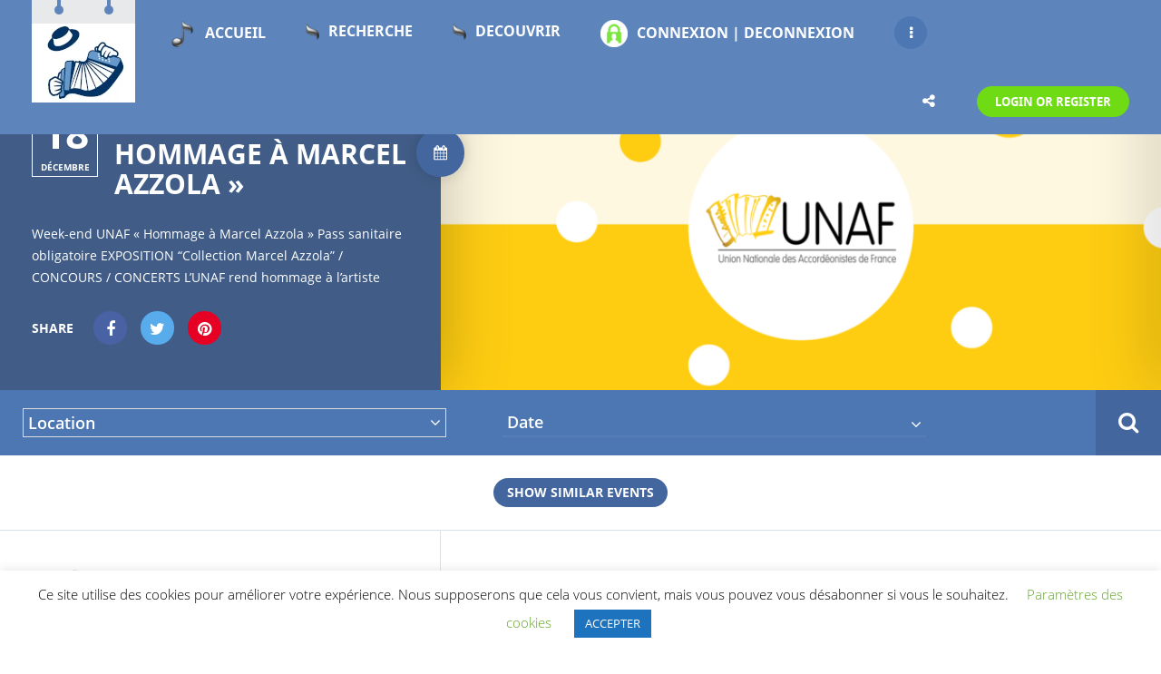

--- FILE ---
content_type: text/html; charset=utf-8
request_url: https://www.google.com/recaptcha/api2/aframe
body_size: 266
content:
<!DOCTYPE HTML><html><head><meta http-equiv="content-type" content="text/html; charset=UTF-8"></head><body><script nonce="TeF-9zSM5prugqj4zoulPA">/** Anti-fraud and anti-abuse applications only. See google.com/recaptcha */ try{var clients={'sodar':'https://pagead2.googlesyndication.com/pagead/sodar?'};window.addEventListener("message",function(a){try{if(a.source===window.parent){var b=JSON.parse(a.data);var c=clients[b['id']];if(c){var d=document.createElement('img');d.src=c+b['params']+'&rc='+(localStorage.getItem("rc::a")?sessionStorage.getItem("rc::b"):"");window.document.body.appendChild(d);sessionStorage.setItem("rc::e",parseInt(sessionStorage.getItem("rc::e")||0)+1);localStorage.setItem("rc::h",'1766159414456');}}}catch(b){}});window.parent.postMessage("_grecaptcha_ready", "*");}catch(b){}</script></body></html>

--- FILE ---
content_type: text/css
request_url: https://www.accordeonistes.fr/wp-content/uploads/cache/eventguide-1585129234-via-wpmarmite/style-1.0.css?ver=1750408299
body_size: 73646
content:
@import "https://www.accordeonistes.fr/wp-content/themes/eventguide/design/css/reset.css";@import "https://www.accordeonistes.fr/wp-content/themes/eventguide/design/css/alert.css";/* import disabled *//* import disabled *//* import disabled *//* import disabled */.clearfix{content:".";display:block;height:0;overflow:hidden;clear:both;visibility:hidden;}.borderbox{-moz-box-sizing:border-box;-webkit-box-sizing:border-box;box-sizing:border-box;}.boxshadow0{-moz-box-shadow:0px 0px 5px rgba(0,0,0,0.5);-webkit-box-shadow:0px 0px 5px rgba(0,0,0,0.5);box-shadow:0px 0px 5px rgba(0,0,0,0.5);}.boxshadow1{-moz-box-shadow:0px 2px 5px rgba(0,0,0,0.3);-webkit-box-shadow:0px 2px 5px rgba(0,0,0,0.3);box-shadow:0px 2px 5px rgba(0,0,0,0.3);}.rounded{-moz-border-radius:100%;-webkit-border-radius:100%;border-radius:100%;}.text-overflow{white-space:nowrap;overflow:hidden;text-overflow:ellipsis;}.slideMenu li > ul{opacity:0;-moz-transition:opacity 0.7s;-webkit-transition:opacity 0.7s;transition:opacity 0.7s;overflow:hidden;}.slideMenu li:hover > ul{opacity:1;}.slideMenu li:hover > ul:hover{overflow:visible;}.slideMenu li > ul > li{margin-top:-500px;-moz-transition:margin-top 0.3s ease-in-out 0s;-webkit-transition:margin-top 0.3s ease-in-out 0s;transition:margin-top 0.3s ease-in-out 0s;}.slideMenuOff li > ul{opacity:1;overflow:visible;}.slideMenuOff li > ul > li{margin-top:0px;}.fadeMenu li > ul{opacity:0;-moz-transition:opacity 0.5s;-webkit-transition:opacity 0.5s;transition:opacity 0.5s;overflow:hidden;height:0px;}.fadeMenu li:hover > ul{opacity:1;height:auto;}.fadeMenu li:hover > ul:hover{overflow:visible;}.fadeMenuOff li > ul{opacity:1;overflow:visible;height:auto;}.borderbox0{-moz-box-sizing:content-box;-webkit-box-sizing:content-box;box-sizing:content-box;}.boxshadow1{-moz-box-shadow:0 1px 2px -1px rgba(0,0,0,0.3);-webkit-box-shadow:0 1px 2px -1px rgba(0,0,0,0.3);box-shadow:0 1px 2px -1px rgba(0,0,0,0.3);}.transform0{-moz-transform:none;-webkit-transform:none;-ms-transform:none;transform:none;}.search-style form.search-form,.search-style form#searchform{padding:4px 10px;width:100%;border:none;border:1px solid #cfd9e8;overflow:hidden;background:#fff;-moz-border-radius:50px;-webkit-border-radius:50px;border-radius:50px;-moz-box-shadow:0 3px 0 rgba(0,0,0,0.05) inset;-webkit-box-shadow:0 3px 0 rgba(0,0,0,0.05) inset;box-shadow:0 3px 0 rgba(0,0,0,0.05) inset;-moz-box-sizing:border-box;-webkit-box-sizing:border-box;box-sizing:border-box;}.search-style form.search-form div,.search-style form#searchform div{padding-right:32px;position:relative;}.search-style form.search-form label,.search-style form#searchform label{display:block;padding:0px 5px;}.search-style form.search-form input#s,.search-style form#searchform input#s{margin:0 5px;-webkit-appearance:textfield;}.search-style form.search-form .screen-reader-text,.search-style form#searchform .screen-reader-text{display:none;}.search-style form.search-form input.search-field,.search-style form.search-form input,.search-style form#searchform input.search-field,.search-style form#searchform input{height:30px;line-height:30px;background:none;border:none;-moz-box-sizing:border-box;-webkit-box-sizing:border-box;box-sizing:border-box;padding:0px;font-style:italic;margin:0;width:100%;-moz-border-radius:0;-webkit-border-radius:0;border-radius:0;}.search-style form.search-form input.search-field,.search-style form#searchform input.search-field{-webkit-appearance:textfield;}.search-style form.search-form input.search-submit,.search-style form.search-form input#searchsubmit,.search-style form#searchform input.search-submit,.search-style form#searchform input#searchsubmit{width:30px;height:20px;padding:0px;margin-top:5px;border:none;font-size:0px;line-height:0px;text-indent:-9999px;background:transparent url('https://www.accordeonistes.fr/wp-content/themes/eventguide/design/img/ico_search_button.png') no-repeat;background-position:center center;position:absolute;top:0px;right:0px;cursor:pointer;}.button{padding:4px 15px;font-family:Open Sans;font-weight:700;font-style:normal;font-size:14px;color:#fff;background:#ad4e9f;text-transform:uppercase;-moz-border-radius:50px;-webkit-border-radius:50px;border-radius:50px;}.revbutton{background:#42669d;color:#fff;font-weight:bold;padding:13px 40px;border:none;border-top:1px solid #4a72af;cursor:pointer;-moz-box-shadow:0px 50px 80px -50px rgba(255,255,255,0.2) inset;-webkit-box-shadow:0px 50px 80px -50px rgba(255,255,255,0.2) inset;box-shadow:0px 50px 80px -50px rgba(255,255,255,0.2) inset;-moz-transition:all 0.5s !important;-webkit-transition:all 0.5s !important;transition:all 0.5s !important;}.wooButton{font-family:Open Sans;font-weight:700;font-style:normal;color:#fff;background:#ad4e9f;padding:8px 15px;text-align:center;border:none;}.wooBorderImage{display:inline-block;}.wooQtyForm .minus,.wooQtyForm .plus,.wooQtyForm .qty.text{-moz-box-sizing:border-box;-webkit-box-sizing:border-box;box-sizing:border-box;display:inline;width:35px;height:35px;padding:0;vertical-align:middle;border:solid 1px #c8d3e5;}.wooQtyForm .minus,.wooQtyForm .plus{font-family:Open Sans;font-weight:400;font-style:normal;font-size:15px;color:#829dc4;background:#fcfcfd;cursor:pointer;}.wooQtyForm .qty.text{background:#f7f7f7;border:1px solid #d9e1ed;-moz-border-radius:50px;-webkit-border-radius:50px;border-radius:50px;-moz-box-shadow:0 3px 0 rgba(0,0,0,0.05) inset;-webkit-box-shadow:0 3px 0 rgba(0,0,0,0.05) inset;box-shadow:0 3px 0 rgba(0,0,0,0.05) inset;text-align:center;min-width:50px;}.wooQtyForm .qty.text::-webkit-outer-spin-button,.wooQtyForm .qty.text::-webkit-inner-spin-button{-webkit-appearance:none;margin:0;}.resetUlBullet ul,.resetUlBullet{list-style-type:none;margin-bottom:0;}.resetUlBullet ul li,.resetUlBullet li{padding:0;position:relative;}.resetUlBullet ul li:before,.resetUlBullet li:before{content:"";width:auto;height:auto;background:none;-moz-border-radius:0;-webkit-border-radius:0;border-radius:0;position:relative;display:none;}.bodysize{font-size:14px;line-height:24px;}.smallsize{font-size:14px;line-height:24px;}.decsize{font-size:15px;line-height:26px;}.menusize{font-size:16px;line-height:20px;}.headersize{font-size:30px;line-height:30px;}.h1size{font-size:30px;line-height:40px;}.h2size{font-size:26px;line-height:34px;}.h3size{font-size:20px;line-height:26px;}.h4size{font-size:18px;line-height:24px;}.h5size{font-size:16px;line-height:20px;}.h6size{font-size:14px;line-height:18px;}.cropBodySize.txtrows-1{height:24px;overflow:hidden;}.cropBodySize.txtrows-2{height:48px;overflow:hidden;}.cropBodySize.txtrows-3{height:72px;overflow:hidden;}.cropBodySize.txtrows-4{height:96px;overflow:hidden;}.cropBodySize.txtrows-5{height:120px;overflow:hidden;}.cropBodySize.txtrows-8{height:192px;overflow:hidden;}.cropSmallSize.txtrows-1{height:24px;overflow:hidden;}.cropSmallSize.txtrows-2{height:48px;overflow:hidden;}.cropSmallSize.txtrows-3{height:72px;overflow:hidden;}.cropSmallSize.txtrows-4{height:96px;overflow:hidden;}.cropSmallSize.txtrows-5{height:120px;overflow:hidden;}.cropSmallSize.txtrows-8{height:192px;overflow:hidden;}.cropDecSize.txtrows-1{height:26px;overflow:hidden;}.cropDecSize.txtrows-2{height:52px;overflow:hidden;}.cropDecSize.txtrows-3{height:78px;overflow:hidden;}.cropDecSize.txtrows-4{height:104px;overflow:hidden;}.cropDecSize.txtrows-5{height:130px;overflow:hidden;}.cropDecSize.txtrows-8{height:208px;overflow:hidden;}body{font-size:14px;line-height:24px;}h1{font-size:30px;line-height:40px;}h2{font-size:26px;line-height:34px;}h3{font-size:20px;line-height:26px;}h4{font-size:18px;line-height:24px;}h5{font-size:16px;line-height:20px;}h6{font-size:14px;line-height:18px;}small{font-size:14px;line-height:24px;}.ui-datepicker{font-size:14px;line-height:24px;}.ui-datepicker .ui-widget-header,.ui-datepicker .ui-datepicker-title{font-size:14px;line-height:18px;}.ui-datepicker table{font-size:14px;line-height:24px;}.ui-datepicker table th{font-size:14px;line-height:24px;}.site-logo a{font-size:30px;line-height:40px;}#masthead-clone .site-logo a{font-size:16px;line-height:20px;}.nav-menu-main > ul{font-size:16px;line-height:20px;}.nav-menu-main > ul ul{font-size:16px;line-height:20px;}.header-info h1,.header-info h2{font-size:30px;line-height:30px;}.header-info .description p.txtrows-1{height:24px;overflow:hidden;}.header-info .description p.txtrows-2{height:48px;overflow:hidden;}.header-info .description p.txtrows-3{height:72px;overflow:hidden;}.header-info .description p.txtrows-4{height:96px;overflow:hidden;}.header-info .description p.txtrows-5{height:120px;overflow:hidden;}.header-info .description p.txtrows-8{height:192px;overflow:hidden;}.static-sidebar h2.title{font-size:14px;line-height:18px;}.static-sidebar .page-share .share-text{font-size:18px;line-height:24px;}.static-sidebar .tags .tag-links a{font-size:14px;line-height:24px;}.page-title .page-description{font-size:15px;line-height:26px;}.breadcrumbs{font-size:14px;line-height:24px;}.ait-sc-rule-btn-top{font-size:14px;line-height:24px;}.ait-sc-button .title{font-size:18px;line-height:24px;}.ait-sc-button .description{font-size:14px;line-height:24px;}.ait-sc-button.button-plan-my-route .title{font-size:14px;line-height:24px;font-size:14px;}.elm-easy-slider-main ul.easy-slider li .easy-title{font-size:14px;line-height:18px;}.elm-item-organizer .item-title h3{font-size:20px;line-height:26px;}.elm-item-organizer .item-text p{font-size:14px;line-height:24px;}.elm-item-organizer .item-text p.txtrows-1{height:24px;overflow:hidden;}.elm-item-organizer .item-text p.txtrows-2{height:48px;overflow:hidden;}.elm-item-organizer .item-text p.txtrows-3{height:72px;overflow:hidden;}.elm-item-organizer .item-text p.txtrows-4{height:96px;overflow:hidden;}.elm-item-organizer .item-text p.txtrows-5{height:120px;overflow:hidden;}.elm-item-organizer .item-text p.txtrows-8{height:192px;overflow:hidden;}.elm-item-organizer .item-info{font-size:14px;line-height:24px;}.elm-item-organizer .item-location{font-size:14px;line-height:24px;}.elm-item-organizer .item-duration time{font-size:14px;line-height:24px;}.elm-posts-main .layout-box .item-info .item-date{font-size:14px;line-height:24px;}.elm-toggles-main .ait-tabs ul.ait-tabs-nav li{font-size:15px;line-height:26px;}.elm-toggles-main .toggle-title{font-size:16px;line-height:20px;}.elm-toggles-main .ait-tabs .tabs-wrapper .selected{font-size:16px;line-height:20px;}.elm-toggles-main .responsive-tabs-select{font-size:16px;line-height:20px;}.elm-toggles-main .responsive-tabs-select option{font-size:14px;line-height:24px;}.local-toggles .toggle-header .toggle-title{font-size:14px;line-height:18px;}.local-toggles .toggle-content .toggle-container{font-size:14px;line-height:24px;}.elm-price-table .table-header .table-description{font-size:14px;line-height:24px;}.elm-price-table .table-header .table-price{font-size:30px;line-height:40px;}.elm-opening-hours-main .day-title h5{font-size:14px;line-height:24px;}.elm-opening-hours-main .hours-note{font-size:14px;line-height:24px;}.item-extension-container h2{font-size:14px;line-height:18px;}.item-extension-container .field-title h5{font-size:14px;line-height:24px;}.elm-twitter-main ul.twitter li .twitter-timestamp a{font-size:14px;line-height:24px;}.elm-taxonomy-list .cat-tabs-menu a{font-size:15px;line-height:26px;}.entry-date{font-size:14px;line-height:24px;}.hentry .categories a{font-size:14px;line-height:24px;}.author-info .author-description h2{font-size:20px;line-height:26px;}#respond h3{font-size:14px;line-height:18px;}#respond h3	small{font-size:14px;line-height:18px;}#respond form input[type="password"],#respond form input[type="text"],#respond form input[type="email"],#respond form input[type="url"],#respond form textarea,#respond form select{font-size:14px;line-height:24px;}.comments-toggle h2{font-size:14px;line-height:18px;}.widget-container .widget-title h3,.widget_rss .widget-title{font-size:14px;line-height:18px;}.widget_posts h4{font-size:14px;line-height:24px;}.widget_posts .date{font-size:14px;line-height:24px;}.widget_posts .read-more{font-size:14px;line-height:24px;}.widget_recent_entries .post-date{font-size:14px;line-height:24px;}.widget_rss	.rss-date{font-size:14px;line-height:24px;}.widget_rss .rssSummary{font-size:14px;line-height:24px;}.widget_rss cite{font-size:14px;line-height:24px;}.elm-items-info-main .elm-maindesc{font-size:14px;line-height:24px;}.userlogin-tabs-contents .input-helper{font-size:14px;line-height:24px;}.userlogin-tabs-contents .helper{font-size:14px;line-height:24px;}.features-container h4{font-size:16px;line-height:20px;}.items-container .item-container .item-text p.txtrows-1{height:24px;overflow:hidden;}.items-container .item-container .item-text p.txtrows-2{height:48px;overflow:hidden;}.items-container .item-container .item-text p.txtrows-3{height:72px;overflow:hidden;}.items-container .item-container .item-text p.txtrows-4{height:96px;overflow:hidden;}.items-container .item-container .item-text p.txtrows-5{height:120px;overflow:hidden;}.items-container .item-container .item-text p.txtrows-8{height:192px;overflow:hidden;}.widget_items h4{font-size:14px;line-height:24px;}.reviews-container .review-actions button{font-size:14px;line-height:24px;}.review-detail .input-helper{font-size:14px;line-height:24px;}.profile-name{font-size:16px;line-height:20px;}.filters-wrap h2{font-size:14px;line-height:18px;}.static-sidebar .date-container .date-text{font-size:18px;line-height:24px;}.recurring-dates-container h2.title,.event-calendar .fc-toolbar h2{font-size:14px;line-height:18px;}.organizer-container h2.title{font-size:14px;line-height:18px;}.rating-form-hidden .review-stars-container > h3{font-size:16px;line-height:20px;}.items-container .event-container .item-text p{font-size:14px;line-height:24px;}.items-container .event-container .item-text p.txtrows-1{height:24px;overflow:hidden;}.items-container .event-container .item-text p.txtrows-2{height:48px;overflow:hidden;}.items-container .event-container .item-text p.txtrows-3{height:72px;overflow:hidden;}.items-container .event-container .item-text p.txtrows-4{height:96px;overflow:hidden;}.items-container .event-container .item-text p.txtrows-5{height:120px;overflow:hidden;}.items-container .event-container .item-text p.txtrows-8{height:192px;overflow:hidden;}.items-container .event-container .item-location a{font-size:14px;line-height:24px;}.contact-owner-popup-form .input-container .input-helper{font-size:14px;line-height:24px;}#claim-listing-form .input-helper{font-size:14px;line-height:24px;}.sidebar-modules h3{font-size:18px;line-height:24px;}.posts-module .item-excerpt p{font-size:14px;line-height:24px;}.posts-module .item-excerpt p.txtrows-1{height:24px;overflow:hidden;}.posts-module .item-excerpt p.txtrows-2{height:48px;overflow:hidden;}.posts-module .item-excerpt p.txtrows-3{height:72px;overflow:hidden;}.posts-module .item-excerpt p.txtrows-4{height:96px;overflow:hidden;}.posts-module .item-excerpt p.txtrows-5{height:120px;overflow:hidden;}.posts-module .item-excerpt p.txtrows-8{height:192px;overflow:hidden;}.timeline-sidebar .timeline-items h3{font-size:18px;line-height:24px;}.timeline-sidebar .timeline-items .description p{font-size:14px;line-height:24px;}.timeline-sidebar .timeline-items .description p.txtrows-1{height:24px;overflow:hidden;}.timeline-sidebar .timeline-items .description p.txtrows-2{height:48px;overflow:hidden;}.timeline-sidebar .timeline-items .description p.txtrows-3{height:72px;overflow:hidden;}.timeline-sidebar .timeline-items .description p.txtrows-4{height:96px;overflow:hidden;}.timeline-sidebar .timeline-items .description p.txtrows-5{height:120px;overflow:hidden;}.timeline-sidebar .timeline-items .description p.txtrows-8{height:192px;overflow:hidden;}.timeline-sidebar .timeline-items .location p{font-size:14px;line-height:24px;}.ait-woocommerce-cart-widget{font-size:14px;line-height:24px;}.woocommerce input,.woocommerce textarea,.woocommerce select{font-size:14px;line-height:24px;}.woocommerce .sbHolder .sbSelector{font-size:14px;line-height:24px;line-height:34px;}.star-rating{font-size:8px;line-height:8px;}ul.products li a .price{font-size:18px;line-height:24px;}ul.products li a .price del{font-size:14px;line-height:24px;}ul.products li a.product_type_variable{font-size:14px;line-height:24px;}body.woocommerce .button,.woocommerce .button{font-size:14px;line-height:18px;}body.woocommerce-cart .shop_table.cart tbody td.product-name > a,.woocommerce .shop_table.cart tbody td.product-name > a{font-size:16px;line-height:20px;}body.woocommerce-cart .shop_table.cart tbody td.product-remove a,.woocommerce .shop_table.cart tbody td.product-remove a{font-size:26px;}body.woocommerce ul.products li a h2,.woocommerce ul.products li a h2{font-size:16px;line-height:20px;}body.woocommerce div.product.hentry .summary .product_title,.woocommerce div.product.hentry .summary .product_title{font-size:20px;line-height:26px;}body.woocommerce div.product .summary .price,.woocommerce div.product .summary .price{font-size:26px;line-height:34px;}body.woocommerce div.product .summary .price del,.woocommerce div.product .summary .price del{font-size:18px;line-height:24px;}body.woocommerce div.product .reset_variations:before,.woocommerce div.product .reset_variations:before{font-size:14px;line-height:24px;}body.woocommerce div.product .summary.entry-summary .star-rating,body.woocommerce-page div.product .summary.entry-summary .star-rating,.woocommerce div.product .summary.entry-summary .star-rating{font-size:14px;line-height:24px;line-height:1;}body.woocommerce-page ul.products li a h2{font-size:18px;line-height:24px;}body.woocommerce-page div.product.hentry .summary .product_title{font-size:20px;line-height:26px;}.woocommerce-MyAccount-content legend{font-size:18px;line-height:24px;}.widget_top_rated_products .product_list_widget li a,.widget_recent_products .product_list_widget li a,.widget_recently_viewed_products .product_list_widget li a,.widget_random_products .product_list_widget li a,.widget_onsale .product_list_widget li a,.widget_recent_reviews .product_list_widget li a,.widget_best_sellers .product_list_widget li a{font-size:14px;line-height:18px;}.widget_top_rated_products .product_list_widget li del .amount,.widget_top_rated_products .product_list_widget li .amount,.widget_recent_products .product_list_widget li del .amount,.widget_recent_products .product_list_widget li .amount,.widget_recently_viewed_products .product_list_widget li del .amount,.widget_recently_viewed_products .product_list_widget li .amount,.widget_random_products .product_list_widget li del .amount,.widget_random_products .product_list_widget li .amount,.widget_onsale .product_list_widget li del .amount,.widget_onsale .product_list_widget li .amount,.widget_recent_reviews .product_list_widget li del .amount,.widget_recent_reviews .product_list_widget li .amount,.widget_best_sellers .product_list_widget li del .amount,.widget_best_sellers .product_list_widget li .amount{font-size:16px;line-height:20px;}.widget_top_rated_products .product_list_widget li .star-rating,.widget_recent_products .product_list_widget li .star-rating,.widget_recently_viewed_products .product_list_widget li .star-rating,.widget_random_products .product_list_widget li .star-rating,.widget_onsale .product_list_widget li .star-rating,.widget_recent_reviews .product_list_widget li .star-rating,.widget_best_sellers .product_list_widget li .star-rating{font-size:8px;line-height:8px;}.widget_product_tag_cloud .tagcloud a,.widget_product_tag_cloud li,.widget_layered_nav .tagcloud a,.widget_layered_nav li,.widget_product_categories .tagcloud a,.widget_product_categories li{font-size:14px;line-height:24px;}.widget_product_search label{font-size:14px;line-height:18px;}.ait-wc-product-review-form form p{font-size:14px;line-height:24px;}.widget_items h4{font-size:14px;line-height:24px;}.reviews-container .review-actions button{font-size:14px;line-height:24px;}html{background:none #fff no-repeat scroll top center;}body{margin:0px;color:#585757;min-width:320px;}.layout-narrow .page-container{max-width:200px;margin:auto;-moz-box-shadow:0px 0px 5px rgba(0,0,0,0.5);-webkit-box-shadow:0px 0px 5px rgba(0,0,0,0.5);box-shadow:0px 0px 5px rgba(0,0,0,0.5);-moz-box-sizing:border-box;-webkit-box-sizing:border-box;box-sizing:border-box;}.grid-main,.elm-wrapper,.elements-sidebar-wrap{max-width:100px;padding:0px 12px;margin:auto;}.elements-sidebar-wrap .grid-main,.elements-sidebar-wrap .elm-wrapper,.column .grid-main,.column .elm-wrapper{max-width:100%;padding:0px;margin:0px;}.elm-wrapper:after{content:".";display:block;height:0;overflow:hidden;clear:both;visibility:hidden;}.elements{background:#fff;}.main-sections:after{content:".";display:block;height:0;overflow:hidden;clear:both;visibility:hidden;}.main-sections > .elm-main:first-child,.main-sections .elements-with-sidebar:first-child{padding-top:45px;}.elm-main{padding-top:0px;padding-bottom:40px;clear:both;}.elm-main.elm-has-bg{padding-top:40px;padding-bottom:20px;margin-bottom:60px;}.elements-sidebar-wrap .elm-main,.column .elm-main{padding-top:0px;padding-bottom:20px;}.elements-sidebar-wrap .elm-main.elm-has-bg,.column .elm-main.elm-has-bg{padding:20px 20px 0px 20px;margin-bottom:40px;}.elm-main .elm-mainheader{margin-bottom:30px;}.elm-main.fullsize .elm-mainheader{padding-left:50px;padding-right:50px;}.elements-sidebar-wrap .elm-main.fullsize .elm-mainheader,.column .elm-main.fullsize .elm-mainheader{padding-left:0;padding-right:0;}.elements-sidebar-wrap .elm-main.elm-has-bg.fullsize .elm-mainheader,.column .elm-main.elm-has-bg.fullsize .elm-mainheader{padding-left:20px;padding-right:20px;}.elm-main .elm-maindesc{margin-top:5px;margin-bottom:0px;}.elm-main .align-left .elm-maintitle,.elm-main .align-left .elm-maindesc{text-align:left;}.elm-main .align-center .elm-maintitle,.elm-main .align-center .elm-maindesc{text-align:center;}.elm-main .align-right .elm-maintitle,.elm-main .align-right .elm-maindesc{text-align:right;}.elm-main.fullsize,.elements-sidebar-wrap .elm-main.fullsize,.column .elm-main.fullsize{padding-left:0px !important;padding-right:0px !important;}.elm-main.fullsize .elm-wrapper{padding-left:0px !important;padding-right:0px !important;max-width:100%;}.right-sidebar .sidebar-right-area{width:20%;float:right;-moz-box-sizing:border-box;-webkit-box-sizing:border-box;box-sizing:border-box;z-index:1;}.left-sidebar .sidebar-left-area{width:10.5%;float:left;margin-right:4.6%;-moz-box-sizing:border-box;-webkit-box-sizing:border-box;box-sizing:border-box;}.right-sidebar .elements-area{width:75.4%;float:left;}.left-sidebar .elements-area{width:84.9%;float:left;}.right-sidebar.left-sidebar .elements-area{width:60.3%;float:left;}.elements-with-sidebar .elements-sidebar-wrap:after{content:".";display:block;height:0;overflow:hidden;clear:both;visibility:hidden;}.elements-area,.sidebar-right-area,.sidebar-left-area{padding-bottom:20px;}.hidden-tag{display:none;}.page-container{position:relative;width:100%;}.elements{width:100%;background:none;}.main-sections{overflow:hidden;}.page-content{position:relative;background:#fff;-moz-box-sizing:border-box;-webkit-box-sizing:border-box;box-sizing:border-box;z-index:0;}.page-content:after{content:".";display:block;height:0;overflow:hidden;clear:both;visibility:hidden;}.element-static-sidebar .page-header,.element-static-sidebar .elements{width:72.25%;float:right;}.element-sidebar-map .page-content{width:73%;}.element-sidebar-map .page-content:before{content:"";position:absolute;right:0;top:0;left:auto;bottom:0;width:1px;background-color:#d9e1ed;z-index:5;}.element-sidebar-map .static-sidebar,.element-sidebar-map .static-sidebar:before{width:38%;}.element-sidebar-map.element-static-sidebar .page-header,.element-sidebar-map.element-static-sidebar .elements{width:62%;}.grid-main,.elm-wrapper,.elements-sidebar-wrap{max-width:100%;padding:0px 35px;margin:auto;}.element-static-sidebar .elements .grid-main,.element-static-sidebar .elements .elm-wrapper,.element-static-sidebar .elements .elements-sidebar-wrap{padding:0 45px;}.element-static-sidebar .elements .column .grid-main,.element-static-sidebar .elements .column .elm-wrapper,.element-static-sidebar .elements .elements-sidebar-wrap .elm-wrapper{padding:0;}.right-sidebar .right-bck{background:#f7f7f7;position:absolute;left:76.752%;bottom:0;top:0;width:100%;border-left:1px solid #d9e1ed;z-index:1;}.right-sidebar .elements-with-sidebar{border-bottom:1px solid #d9e1ed;border-top:1px solid #d9e1ed;}.right-sidebar .elements-with-sidebar + section{padding-top:50px;}.right-sidebar .elements-sidebar-wrap{padding-top:40px !important;}.right-sidebar .elements-sidebar-wrap,.right-sidebar .sidebar-right-area{position:relative;}.right-sidebar .main-sections .elements-with-sidebar:first-child{border-top:none;padding-top:0;}.right-sidebar .main-sections .elements-with-sidebar:first-child .elements-sidebar-wrap{padding-top:55px;}.left-sidebar .sidebar-left-area:after{content:"";position:absolute;top:0;bottom:0;left:0;width:25%;background:#fff;border-right:1px solid #d9e1ed;z-index:1;}.left-sidebar .sidebar-left-area > *{position:relative;z-index:5;}.element-static-sidebar.element-sidebar-map .sidebar-right-area,.element-static-sidebar.element-sidebar-map .sidebar-left-area,.element-static-sidebar.element-sidebar-map .elements-area{float:none !important;width:100% !important;margin-right:0px !important;}.element-static-sidebar.element-sidebar-map .right-bck{background:none;display:none;}.element-static-sidebar.element-sidebar-map .right-sidebar .sidebar-right-area{background:#f7f7f7;-moz-box-sizing:content-box;-webkit-box-sizing:content-box;box-sizing:content-box;margin-left:-20px;padding:40px 20px 20px;border-top:1px solid #d9e1ed;}.element-static-sidebar.element-sidebar-map .left-sidebar .sidebar-left-area:after{display:none;}.element-static-sidebar.left-sidebar .elements-area,.element-sidebar-map.right-sidebar .elements-area{width:100%;float:none;}.element-static-sidebar.left-sidebar.right-sidebar .elements-area{width:75.4%;float:left;}.element-sidebar-map.right-sidebar.left-sidebar .elements-area{width:84.9%;float:left;}.element-static-sidebar.left-sidebar.element-sidebar-map.right-sidebar .elements-area{width:100%;float:none;}.element-static-sidebar .left-sidebar .sidebar-left-area:after,.element-sidebar-map .right-bck{display:none;}.static-sidebar .sidebar-left-area,.static-sidebar .sidebar-right-area,.sidebar-map .sidebar-right-area{margin:0;width:100%;float:none;}.static-sidebar .sidebar-left-area > *,.static-sidebar .sidebar-right-area > *,.sidebar-map .sidebar-right-area > *{margin:0 !important;padding:0 !important;}.static-sidebar .sidebar-left-area .widget-content,.static-sidebar .sidebar-right-area .widget-content,.sidebar-map .sidebar-right-area .widget-content{padding:35px !important;margin:0 !important;background:#fff;border-bottom:1px solid #d9e1ed;-moz-box-shadow:0 4px 0 rgba(0,0,0,0.024);-webkit-box-shadow:0 4px 0 rgba(0,0,0,0.024);box-shadow:0 4px 0 rgba(0,0,0,0.024);-moz-box-sizing:border-box;-webkit-box-sizing:border-box;box-sizing:border-box;}.static-sidebar .sidebar-left-area .widget-title,.static-sidebar .sidebar-right-area .widget-title,.sidebar-map .sidebar-right-area .widget-title{padding:35px;background:none;border-bottom:1px solid #d9e1ed;-moz-box-sizing:border-box;-webkit-box-sizing:border-box;box-sizing:border-box;}.static-sidebar .sidebar-left-area .widget-title:empty,.static-sidebar .sidebar-right-area .widget-title:empty,.sidebar-map .sidebar-right-area .widget-title:empty{display:none;}.static-sidebar .sidebar-left-area .widget-title h3,.static-sidebar .sidebar-right-area .widget-title h3,.sidebar-map .sidebar-right-area .widget-title h3{padding:0;}.static-sidebar .sidebar-left-area .right-bck,.static-sidebar .sidebar-left-area:after,.static-sidebar .sidebar-right-area .right-bck,.static-sidebar .sidebar-right-area:after,.sidebar-map .sidebar-right-area .right-bck,.sidebar-map .sidebar-right-area:after{display:none;}.static-sidebar .sidebar-left-area .widget_search .widget-content,.static-sidebar .sidebar-right-area .widget_search .widget-content,.sidebar-map .sidebar-right-area .widget_search .widget-content{background:none;}.static-sidebar .sidebar-left-area .widget-container.widget_login,.static-sidebar .sidebar-right-area .widget-container.widget_login,.sidebar-map .sidebar-right-area .widget-container.widget_login{margin:30px auto 0 !important;padding:0 !important;width:86%;}.static-sidebar .sidebar-left-area .widget_login .widget-title,.static-sidebar .sidebar-right-area .widget_login .widget-title,.sidebar-map .sidebar-right-area .widget_login .widget-title{margin:0;padding:0;}.static-sidebar .sidebar-left-area .widget_login .widget-title h3,.static-sidebar .sidebar-right-area .widget_login .widget-title h3,.sidebar-map .sidebar-right-area .widget_login .widget-title h3{padding:35px !important;background:#ad4e9f;-moz-box-sizing:border-box;-webkit-box-sizing:border-box;box-sizing:border-box;}.static-sidebar .sidebar-left-area .widget_login .widget-content,.static-sidebar .sidebar-right-area .widget_login .widget-content,.sidebar-map .sidebar-right-area .widget_login .widget-content{padding:0 !important;border:none;border:1px solid #d9e1ed;border-top:none;}.static-sidebar .sidebar-left-area .userlogin-container.user-logged-in,.static-sidebar .sidebar-right-area .userlogin-container.user-logged-in,.sidebar-map .sidebar-right-area .userlogin-container.user-logged-in{padding:35px;-moz-box-sizing:border-box;-webkit-box-sizing:border-box;box-sizing:border-box;}.static-sidebar .sidebar-left-area .widget_aitblogauthors2widget .widget-content,.static-sidebar .sidebar-right-area .widget_aitblogauthors2widget .widget-content,.sidebar-map .sidebar-right-area .widget_aitblogauthors2widget .widget-content{background:none;-moz-box-shadow:none;-webkit-box-shadow:none;box-shadow:none;}.static-sidebar .sidebar-left-area .widget_items .widget-content,.static-sidebar .sidebar-right-area .widget_items .widget-content,.sidebar-map .sidebar-right-area .widget_items .widget-content{background:none;-moz-box-shadow:none;-webkit-box-shadow:none;box-shadow:none;}.timeline-sidebar + .sidebar-right-area{border-top:1px solid #d9e1ed;}a{color:#42669d;text-decoration:none;outline:none;-moz-transition:all 0.5s;-webkit-transition:all 0.5s;transition:all 0.5s;}a:hover{color:#92b2dd;text-decoration:none;}:before,:after{-moz-transition:all 0.5s;-webkit-transition:all 0.5s;transition:all 0.5s;}strong,b{color:#42669d;}a.post-edit-link,a.comment-edit-link,a.comment-reply-link{display:inline-block;vertical-align:top;background:#ad4e9f;color:#fff;padding:0px 10px;}a.post-edit-link:hover,a.comment-edit-link:hover{background:#c00;color:#fff;}a.comment-reply-link{background:#ad4e9f;}a.comment-reply-link:hover{background:#8a3e7f;}sub,sup{font-size:smaller;line-height:0;vertical-align:sub;}sup{vertical-align:super;}h1{margin:0px 0px 20px 0px;color:#ad4e9f;}h2{margin:0px 0px 20px 0px;color:#ad4e9f;}h3{margin:0px 0px 15px 0px;color:#42669d;}h4{margin:0px 0px 15px 0px;color:#42669d;}h5{margin:0px 0px 10px 0px;color:#42669d;}h6{margin:0px 0px 10px 0px;color:#42669d;}h1 a,h2 a,h3 a,h4 a,h5 a,h6 a{color:#ad4e9f;}h1 a:hover,h2 a:hover,h3 a:hover,h4 a:hover,h5 a:hover,h6 a:hover{text-decoration:none;}h1 strong,h2 strong,h3 strong,h4 strong,h5 strong,h6 strong{color:#ad4e9f;}.entry-content > ul,.entry-content > ul ul{list-style-type:none;margin-bottom:20px;}.entry-content > ul li{padding:0px 0px 10px 30px;position:relative;-moz-box-sizing:border-box;-webkit-box-sizing:border-box;box-sizing:border-box;}.entry-content > ul li:before{content:"";width:20px;height:20px;background:url('https://www.accordeonistes.fr/wp-content/themes/eventguide/design/img/lists.png') -60px 0px no-repeat #ad4e9f;-moz-border-radius:100%;-webkit-border-radius:100%;border-radius:100%;position:absolute;top:0px;left:0px;}.entry-content > ul li[style*="text-align: center"]{padding-left:0;}.entry-content > ul li[style*="text-align: center"]:before{position:static;display:inline-block;vertical-align:top;margin-right:10px;}.entry-content > ul li[style*="text-align: right"]{padding:0 30px 10px 0;}.entry-content > ul li[style*="text-align: right"]:before{left:auto;right:0;}.entry-content > ul:not(.style1) li[style*="text-align: right"]:before{-ms-transform:scale(-1,1);-webkit-transform:scale(-1,1);transform:scale(-1,1);}.entry-content ol{margin-bottom:20px;margin-left:20px;}.entry-content ol li{list-style-type:decimal;padding:0 0 10px;}input,textarea,select{color:#333;}input[type="submit"],button[type="submit"]{background:#42669d;color:#fff;padding:5px 10px;border:none;cursor:pointer;-webkit-appearance:none;}input[type="submit"]:hover{background:#92b2dd;}input[type="reset"]{background:#f00;color:#fff;padding:5px 10px;border:none;cursor:pointer;-moz-transition:background 0.5s;-webkit-transition:background 0.5s;transition:background 0.5s;}input[type="reset"]:hover{background:#c00;}.sbHolder{width:100%;background:#fff;border:1px solid #d9e1ed;-moz-box-sizing:border-box;-webkit-box-sizing:border-box;box-sizing:border-box;max-width:100%;padding:0px;height:26px;position:relative;z-index:10;}.sbHolder a{vertical-align:top;height:auto;}.sbHolder a:link,.sbHolder a:visited,.sbHolder a:hover{color:#585757;}.sbHolder .sbSelector{padding:2px 5px;text-indent:0px;width:-webkit-calc(100% - 24px);width:calc(100% - 24px);-moz-box-sizing:border-box;-webkit-box-sizing:border-box;box-sizing:border-box;position:static;overflow:hidden;text-overflow:ellipsis;white-space:nowrap;}.sbHolder .sbToggle{width:24px;height:100%;-moz-box-sizing:border-box;-webkit-box-sizing:border-box;box-sizing:border-box;}.sbHolder .sbToggle:before{content:"";border-width:5px 5px 0px 5px;border-style:solid;border-color:#333 transparent transparent transparent;position:absolute;top:10px;left:6px;-moz-transition:none;-webkit-transition:none;transition:none;}.sbHolder .sbToggleOpen:before{border-width:0px 5px 5px 5px;border-style:solid;border-color:transparent transparent #333 transparent;position:absolute;top:10px;left:6px;}.sbHolder .sbOptions{width:100%;left:-1px;top:auto !important;margin-top:2px;background:#fff;border:1px solid #d9e1ed;padding:4px 0px;}.sbHolder .sbOptions li{padding:0px 4px;}.sbHolder .sbOptions li a{padding:5px 16px;border-bottom:1px solid #d9e1ed;}.sbHolder .sbOptions li a:hover{background:#fcfcfd;}.sbHolder .sbOptions li:last-child a{border-bottom-width:0px;}.ui-datepicker{margin-top:5px;width:320px;padding:10px;background:#fff;border:none;-moz-border-radius:0;-webkit-border-radius:0;border-radius:0;color:#585757;-moz-box-shadow:0 1px 2px 0 rgba(0,0,0,0.3);-webkit-box-shadow:0 1px 2px 0 rgba(0,0,0,0.3);box-shadow:0 1px 2px 0 rgba(0,0,0,0.3);z-index:1000 !important;-moz-box-sizing:border-box;-webkit-box-sizing:border-box;box-sizing:border-box;}.ui-datepicker .ui-widget-header{border:none;background:#42669d;-moz-border-radius:0px;-webkit-border-radius:0px;border-radius:0px;color:#fff;padding:12px;margin:-10px -10px 10px;position:relative;text-transform:uppercase;}.ui-datepicker .ui-datepicker-title{margin:0px 30px;text-align:center;}.ui-datepicker .ui-datepicker-prev,.ui-datepicker .ui-datepicker-next{display:block;width:20px;height:20px;position:absolute;top:23%;background:#fff;-moz-border-radius:100%;-webkit-border-radius:100%;border-radius:100%;border:none;cursor:pointer;}.ui-datepicker .ui-datepicker-prev{left:10px;}.ui-datepicker .ui-datepicker-next{right:10px;}.ui-datepicker .ui-datepicker-prev:hover,.ui-datepicker .ui-datepicker-next:hover{background:#ad4e9f;}.ui-datepicker .ui-datepicker-prev:before{content:"";border-width:5px 6px 5px 0px;border-style:solid;border-color:transparent #42669d transparent transparent;position:absolute;top:5px;left:6px;}.ui-datepicker .ui-datepicker-next:before{content:"";border-width:5px 0px 5px 6px;border-style:solid;border-color:transparent transparent transparent #42669d;position:absolute;top:5px;right:6px;}.ui-datepicker .ui-datepicker-prev span,.ui-datepicker .ui-datepicker-next span{display:none;}.ui-datepicker table{margin:2px 0px 0px 0px;border-collapse:collapse;width:100%;}.ui-datepicker table th{padding:4px 0px 12px;text-align:center;color:#42669d;}.ui-datepicker table tr{border-bottom:1px solid #d9e1ed;}.ui-datepicker table tbody tr:last-child{border:none;}.ui-datepicker table td{border:none;padding:0;text-align:center;}.ui-datepicker table td a.ui-state-default{display:block;border:none;padding:6px;text-align:center;color:#585757;background:none;text-decoration:none;}.ui-datepicker table td a.ui-state-default:hover{background:#42669d !important;color:#fff !important;}.ui-datepicker table td a.ui-state-highlight{background:none !important;-moz-box-shadow:0 -3px 0 #42669d inset;-webkit-box-shadow:0 -3px 0 #42669d inset;box-shadow:0 -3px 0 #42669d inset;}.ui-datepicker table td a.ui-state-highlight:hover{background:#42669d !important;color:#fff !important;}img{max-width:100%;-moz-box-sizing:border-box;-webkit-box-sizing:border-box;box-sizing:border-box;height:auto;}img.wp-smiley{margin:0px !important;vertical-align:middle;position:relative;top:-1px;}.ait-preloader{display:inline-block;width:48px;height:48px;opacity:0.4;vertical-align:top;background:url('https://www.accordeonistes.fr/wp-content/themes/eventguide/design/img/preloader_default.gif') center center no-repeat;-moz-border-radius:100%;-webkit-border-radius:100%;border-radius:100%;position:relative;border:3px solid #fff;font-size:0px;line-height:0px;text-indent:-9999px;-moz-box-sizing:border-box;-webkit-box-sizing:border-box;box-sizing:border-box;}.elm-main .loading{text-align:center;position:absolute;top:0;left:0;right:0;bottom:0;z-index:1000;}.elm-main .loading .ait-preloader{position:absolute;top:50%;left:50%;margin-top:-38px;margin-left:-24px;}iframe{max-width:100%;vertical-align:top;-moz-box-sizing:border-box;-webkit-box-sizing:border-box;box-sizing:border-box;}.alignleft{float:left;margin-right:20px;}.alignright{float:right;margin-left:20px;}.aligncenter{display:block !important;margin:auto;}blockquote,q{width:95%;padding-left:50px;-moz-box-sizing:border-box;-webkit-box-sizing:border-box;box-sizing:border-box;}blockquote:before,q:before{content:"\f10e";font-family:'FontAwesome';font-size:30px;color:#d9e1ed;position:absolute;margin:0 20px 10px -50px;}hr{border:none;border-top:1px solid #d9e1ed;padding-bottom:10px;}.elm-portfolio a,.elm-portfolio a:hover
.sbHolder a,.sbHolder a:hover{border-bottom-color:transparent !important;}h2,.widget-container .widget-title h3,#respond h3,.contact-owner-popup-form h3,.widget_rss .widget-title{position:relative;overflow:hidden;}input[type="text"],input[type="email"],input[type="password"],input[type="url"],input[type="date"],input[type="search"],input[type="tel"],textarea,.sbHolder{border:1px solid #d9e1ed;background:#f7f7f7;-moz-box-shadow:0 3px 0 rgba(0,0,0,0.05) inset;-webkit-box-shadow:0 3px 0 rgba(0,0,0,0.05) inset;box-shadow:0 3px 0 rgba(0,0,0,0.05) inset;min-height:38px;padding:0 15px !important;-moz-border-radius:50px;-webkit-border-radius:50px;border-radius:50px;outline:none;-webkit-appearance:none;}textarea{padding:15px;-moz-border-radius:20px;-webkit-border-radius:20px;border-radius:20px;-moz-box-sizing:border-box;-webkit-box-sizing:border-box;box-sizing:border-box;outline:none;-webkit-appearance:none;}input[type="submit"],input[type="reset"],button[type="submit"]{padding:4px 15px;font-family:Open Sans;font-weight:700;font-style:normal;font-size:14px;color:#fff;background:#ad4e9f;text-transform:uppercase;-moz-border-radius:50px;-webkit-border-radius:50px;border-radius:50px;padding:8px 20px;background:#42669d;-moz-transition:all 0.5s;-webkit-transition:all 0.5s;transition:all 0.5s;outline:none;-webkit-appearance:none;}input[type="submit"]:hover,input[type="reset"]:hover,button[type="submit"]:hover{background:#ad4e9f;}input[type="submit"]:active,input[type="reset"]:hover,button[type="submit"]:active{background:#9f4892;}.ait-preloader{background:url('https://www.accordeonistes.fr/wp-content/themes/eventguide/design/img/preloader_default.gif') center center no-repeat;border:none;opacity:0.2;}.elm-item-organizer a:hover h3{color:#ad4e9f;-moz-transition:all 0.5s ease 0s;-webkit-transition:all 0.5s ease 0s;transition:all 0.5s ease 0s;}.elm-item-organizer .item a .item-thumbnail,.elm-item-organizer .item .item-thumbnail{overflow:hidden;-moz-transition:box-shadow 0.8s !important;-webkit-transition:box-shadow 0.8s !important;transition:box-shadow 0.8s !important;}.elm-item-organizer .item a:hover .item-thumbnail img,.elm-item-organizer .item .item-thumbnail:hover img{-moz-transform:scale(1.12);-webkit-transform:scale(1.12);-ms-transform:scale(1.12);transform:scale(1.12);}.elm-item-organizer .item a .item-thumbnail img,.elm-item-organizer .item .item-thumbnail img{-moz-transition:transform 0.5s !important;-webkit-transition:transform 0.5s !important;transition:transform 0.5s !important;-webkit-transition:-webkit-transform 0.5s !important;}.elm-item-organizer .item a:hover .item-thumbnail,.elm-item-organizer .item .item-thumbnail:hover{-moz-box-shadow:0 0 0px 1px transparent !important;-webkit-box-shadow:0 0 0px 1px transparent !important;box-shadow:0 0 0px 1px transparent !important;}.ait-button{position:relative;padding:4px 15px;font-family:Open Sans;font-weight:700;font-style:normal;font-size:14px;color:#fff;background:#ad4e9f;text-transform:uppercase;-moz-border-radius:50px;-webkit-border-radius:50px;border-radius:50px;display:inline-block;vertical-align:top;background:#42669d;color:#fff;border:none;-moz-transition:all 0.5s;-webkit-transition:all 0.5s;transition:all 0.5s;cursor:pointer;}.ait-button:hover{background:#ad4e9f;color:#fff;}.ait-button i{margin-right:5px;}button.ait-button{padding:5px 15px;}.ait-button:focus{outline:none;-webkit-appearance:none;}.ait-button:after{opacity:0;position:absolute;left:50%;margin-left:-8px;text-indent:0;font-weight:normal;font-family:'FontAwesome';font-size:14px;content:"\f1ce";z-index:0;-moz-transform:scale(0.3);-webkit-transform:scale(0.3);-ms-transform:scale(0.3);transform:scale(0.3);-moz-transition:all 0.5s;-webkit-transition:all 0.5s;transition:all 0.5s;}.ait-button.loading{background:rgba(0,0,0,0.3);outline:none;pointer-events:none;cursor:default;}.ait-button.loading	span{display:inline-block;-moz-transform:translate(-120%, 0);-webkit-transform:translate(-120%, 0);-ms-transform:translate(-120%, 0);transform:translate(-120%, 0);-moz-transition:all 0.5s;-webkit-transition:all 0.5s;transition:all 0.5s;}.ait-button.loading:after{opacity:1;-moz-transform:scale(1);-webkit-transform:scale(1);-ms-transform:scale(1);transform:scale(1);z-index:1;-webkit-animation:spin 2.5s infinite linear;animation:spin 2.5s infinite linear;}::-webkit-selection{background:#ad4e9f;color:#fff;}::-moz-selection{background:#ad4e9f;color:#fff;}::selection{background:#ad4e9f;color:#fff;}.site-header{position:relative;}.site-logo{display:block;text-align:center;padding:40px 0px 0px 0px;}.site-logo a,.site-logo a:hover{color:#42669d;text-decoration:none;color:#42669d;}.social-icons{vertical-align:middle;margin-top:10px;}.social-icons li{display:inline-block;vertical-align:top;margin:0px 5px;-moz-border-radius:6px;-webkit-border-radius:6px;border-radius:6px;-moz-transition:all 0.5s;-webkit-transition:all 0.5s;transition:all 0.5s;}.social-icons li a{display:inline-block;vertical-align:top;padding:3px;}.social-icons .s-icon{vertical-align:top;border:none;}.social-icons .s-title{display:none;}.site-search,.search-field{display:inline-block;vertical-align:middle;}.site-search form.search-form,.site-search form#searchform,.search-field form.search-form,.search-field form#searchform{padding:4px 10px;width:100%;border:none;border:1px solid #cfd9e8;overflow:hidden;background:#fff;-moz-border-radius:50px;-webkit-border-radius:50px;border-radius:50px;-moz-box-shadow:0 3px 0 rgba(0,0,0,0.05) inset;-webkit-box-shadow:0 3px 0 rgba(0,0,0,0.05) inset;box-shadow:0 3px 0 rgba(0,0,0,0.05) inset;-moz-box-sizing:border-box;-webkit-box-sizing:border-box;box-sizing:border-box;}.site-search form.search-form div,.site-search form#searchform div,.search-field form.search-form div,.search-field form#searchform div{padding-right:32px;position:relative;}.site-search form.search-form label,.site-search form#searchform label,.search-field form.search-form label,.search-field form#searchform label{display:block;padding:0px 5px;}.site-search form.search-form input#s,.site-search form#searchform input#s,.search-field form.search-form input#s,.search-field form#searchform input#s{margin:0 5px;-webkit-appearance:textfield;}.site-search form.search-form .screen-reader-text,.site-search form#searchform .screen-reader-text,.search-field form.search-form .screen-reader-text,.search-field form#searchform .screen-reader-text{display:none;}.site-search form.search-form input.search-field,.site-search form.search-form input,.site-search form#searchform input.search-field,.site-search form#searchform input,.search-field form.search-form input.search-field,.search-field form.search-form input,.search-field form#searchform input.search-field,.search-field form#searchform input{height:30px;line-height:30px;background:none;border:none;-moz-box-sizing:border-box;-webkit-box-sizing:border-box;box-sizing:border-box;padding:0px;font-style:italic;margin:0;width:100%;-moz-border-radius:0;-webkit-border-radius:0;border-radius:0;}.site-search form.search-form input.search-field,.site-search form#searchform input.search-field,.search-field form.search-form input.search-field,.search-field form#searchform input.search-field{-webkit-appearance:textfield;}.site-search form.search-form input.search-submit,.site-search form.search-form input#searchsubmit,.site-search form#searchform input.search-submit,.site-search form#searchform input#searchsubmit,.search-field form.search-form input.search-submit,.search-field form.search-form input#searchsubmit,.search-field form#searchform input.search-submit,.search-field form#searchform input#searchsubmit{width:30px;height:20px;padding:0px;margin-top:5px;border:none;font-size:0px;line-height:0px;text-indent:-9999px;background:transparent url('https://www.accordeonistes.fr/wp-content/themes/eventguide/design/img/ico_search_button.png') no-repeat;background-position:center center;position:absolute;top:0px;right:0px;cursor:pointer;}.wpml-icons{display:inline-block;vertical-align:middle;margin-top:10px;}.language-icons{float:left;}.language-icons__list{display:none;position:absolute;padding-top:7px;z-index:100;white-space:nowrap;right:0;padding-top:10px;border-bottom:1px solid #d9e1ed;}.language-icons__list li{padding:0 5px;background:#5e85bb;}.language-icons__list li:first-child{padding-top:5px;}.language-icons__list li:last-child{padding-bottom:5px;}.language-icons__list li a{color:#fff;border-bottom:1px solid #d9e1ed;}.language-icons__list li:last-child a{border-bottom:none;}.language-icons__list li a:hover{background:#ad4e9f;color:#fff;}.language-icons:hover .language-icons__list{display:block;}.language-icons__icon{display:block;padding:5px 10px;color:#fff;border-top:none;-moz-box-sizing:border-box;-webkit-box-sizing:border-box;box-sizing:border-box;}.language-icons__icon:hover{color:#6fdb14;}.language-icons__icon_main{padding:0;border:none;background:none;}.language-icons img{max-width:none;}.header-container .language-icons img{display:none;}.site-header{width:100%;}.site-logo{padding:8px 0;float:left;z-index:1;margin-right:10px;text-align:left;}.site-logo.image-logo{padding:0;margin:0 15px 0 0;height:5px;overflow:visible;}.site-logo img{max-width:none;}.site-logo{position:relative;margin-right:15px;}.site-logo a,.site-logo a:hover{color:#fff;font-size:32px;}.site-logo{-moz-transition:all 0.5s ease 0s;-webkit-transition:all 0.5s ease 0s;transition:all 0.5s ease 0s;}.site-tools{position:relative;float:right;z-index:1;}.site-tools > *{margin-left:20px;display:inline-block;vertical-align:top;}.social-icons{position:relative;margin:0;width:54px;}.social-icons .toggle-icon{padding:19px 10px;color:#fff;font-size:16px;font-weight:normal;line-height:normal;cursor:pointer;}.social-icons .toggle-icon i{display:inline-block;padding:8px;width:18px;height:18px;background:transparent;-moz-border-radius:100%;-webkit-border-radius:100%;border-radius:100%;-moz-transition:all 0.5s;-webkit-transition:all 0.5s;transition:all 0.5s;}.social-icons:hover .toggle-icon i{background:#6fdb14;}.social-icons ul{display:none;position:absolute;padding:20px 0;background:#fff;text-align:center;-moz-box-shadow:0 1px 2px 0px rgba(0,0,0,0.3);-webkit-box-shadow:0 1px 2px 0px rgba(0,0,0,0.3);box-shadow:0 1px 2px 0px rgba(0,0,0,0.3);}.social-icons ul:before{content:"";position:absolute;top:-20px;left:50%;margin-left:-10px;border-width:10px;border-style:solid;border-color:transparent transparent #fff transparent;}.social-icons:hover ul{display:block;-webkit-animation:popup 0.5s;animation:popup 0.5s;}.social-icons .s-icon-light{display:none;}.social-icons li + li{margin-top:10px;}.social-icons li a{position:relative;background:#ececec;-moz-border-radius:100%;-webkit-border-radius:100%;border-radius:100%;max-width:25px;max-height:25px;border:1px solid transparent;-moz-transition:all 0.5s;-webkit-transition:all 0.5s;transition:all 0.5s;}.social-icons li a:hover{background:transparent;border-color:#ececec;}.language-icons{position:relative;float:none;padding:0;}.language-icons > a:after{position:absolute;top:5px;right:15px;font-family:'FontAwesome';font-weight:normal;color:#fff;content:"\f107";}.language-icons__icon_main{position:relative;margin:19px 0;padding:5px 32px 5px 15px;background:rgba(0,0,0,0.15);color:#fff;font-size:14px;line-height:24px;text-transform:uppercase;-moz-border-radius:50px;-webkit-border-radius:50px;border-radius:50px;}.language-icons:hover .language-icons__icon_main{background:#6fdb14;color:#fff;}.language-icons__list{right:auto;width:100%;padding:0;background:#fff;text-align:center;-moz-box-shadow:0 1px 2px 0px rgba(0,0,0,0.3);-webkit-box-shadow:0 1px 2px 0px rgba(0,0,0,0.3);box-shadow:0 1px 2px 0px rgba(0,0,0,0.3);}.language-icons__list:before{content:"";position:absolute;top:-20px;left:50%;margin-left:-10px;border-width:10px;border-style:solid;border-color:transparent transparent #fff transparent;}.language-icons__list li{background:none;text-transform:uppercase;}.language-icons__list li a{background:#ad4e9f;}.language-icons__list li a:hover{background:#6fdb14;}.language-icons:hover .language-icons__list{-webkit-animation:popup 0.5s;animation:popup 0.5s;}@-webkit-keyframes popup{from{opacity:0;margin-top:8px;}to{opacity:1;margin-top:0px;}}@keyframes popup{from{opacity:0;margin-top:8px;}to{opacity:1;margin-top:0px;}}.header-container{position:relative;overflow:hidden;}.header-container:after{content:".";display:block;height:0;overflow:hidden;clear:both;visibility:hidden;}.header-container .header-info{position:relative;padding:50px 35px;float:left;width:27.75%;min-height:inherit;-moz-box-shadow:0 0 70px rgba(0,0,0,0.25);-webkit-box-shadow:0 0 70px rgba(0,0,0,0.25);box-shadow:0 0 70px rgba(0,0,0,0.25);-moz-box-sizing:border-box;-webkit-box-sizing:border-box;box-sizing:border-box;z-index:1;background:#415d87;}.header-container .header-info:after{content:".";display:block;height:0;overflow:hidden;clear:both;visibility:hidden;}.header-container .header-info > * + *{margin-top:25px;}.header-container .header-info h1,.header-container .header-info h2,.header-container .header-info .description{color:#fff;}.header-container .header-info h1,.header-container .header-info h2{margin:20px 0 0 0;text-transform:uppercase;text-overflow:ellipsis;overflow:hidden;}.header-container .header-info .breadcrumb{margin-top:5px;color:#fff;opacity:0.7;-moz-transition:all 0.5s;-webkit-transition:all 0.5s;transition:all 0.5s;}.header-container .header-info .breadcrumb a{color:#fff;border-bottom:1px solid rgba(255,255,255,0.2);}.header-container .header-info .breadcrumb:hover{opacity:1;}.header-container .header-info .breadcrumb a:hover{border-bottom-color:#fff;}.header-container .header-info .item-locations,.header-container .header-info .item-categories{display:inline-block;vertical-align:top;margin-top:17px;}.header-container .header-info .item-location,.header-container .header-info .item-category{margin:8px 8px 0 0;padding:3px 15px;display:inline-block;vertical-align:top;text-transform:uppercase;-moz-border-radius:50px;-webkit-border-radius:50px;border-radius:50px;}.header-container .header-info .taxonomy-icon{margin-top:8px;}.header-container .header-info .item-location{color:#ad4e9f;background:#fff;}.header-container .header-info .item-location:hover,.header-container .header-info .item-category:hover,.header-container .header-info .taxonomy-icon:hover{background:#42669d !important;color:#fff;}.header-container .header-info .entry-date{float:left;padding:0 5px;width:114px;height:114px;text-align:center;border:1px solid #fff;-moz-box-sizing:border-box;-webkit-box-sizing:border-box;box-sizing:border-box;}.header-container .header-info .entry-date ~ *{margin-left:150px !important;}.header-container .header-info .entry-date .date > *{display:block;color:#fff;white-space:nowrap;text-overflow:"";overflow:hidden;}.header-container .header-info .entry-date .date > *:hover{color:#42669d;}.header-container .header-info .entry-date small,.header-container .header-info .entry-date .link-year{display:none;}.header-container .header-info .entry-date .link-day{font-size:73px;line-height:78px;}.header-container .header-info .entry-date .link-month{font-size:16px;text-transform:uppercase;}.headerDateResize .header-container .header-info .entry-date{margin:0 18px 5px 0;}.headerDateResize .header-container .header-info .entry-date ~ *{margin-left:auto !important;}.headerDateResize .header-container .header-info .entry-date ~ h1{display:inline;}.headerDateResize .header-container .header-info-slide .entry-date ~ h1{display:block;margin-top:0;height:90px;overflow:hidden;}.headerDateResize .header-container .header-info-slide h1:first-child,.headerDateResize .header-container .header-info-slide h2:first-child{height:60px;white-space:normal;overflow:hidden;}.headerDateResize .header-container .header-info .description{clear:both;}.header-container .header-info .categories{display:block;margin-top:17px;}.header-container .header-info .categories > * a{padding:4px 15px;font-family:Open Sans;font-weight:700;font-style:normal;font-size:14px;color:#fff;background:#ad4e9f;text-transform:uppercase;-moz-border-radius:50px;-webkit-border-radius:50px;border-radius:50px;display:inline-block;padding:3px 15px;margin:8px 5px 0 0;color:#ad4e9f;background:#fff;}.header-container .header-info .categories > * a:hover{color:#fff;background:#42669d;}.header-container .header-info .categories > * a:last-child{margin-right:0;}.header-container .header-info .category-icon{position:absolute;top:70px;right:-26px;margin:0 !important;height:54px;}.header-container .header-info .category-icon > *{display:block;margin:0 auto;padding-top:18px;width:53px;height:53px;background:#42669d;font-size:0;text-align:center;-moz-border-radius:100%;-webkit-border-radius:100%;border-radius:100%;-moz-box-shadow:0 0 15px rgba(0,0,0,0.15);-webkit-box-shadow:0 0 15px rgba(0,0,0,0.15);box-shadow:0 0 15px rgba(0,0,0,0.15);-moz-box-sizing:border-box;-webkit-box-sizing:border-box;box-sizing:border-box;}.header-container .header-info .category-icon > * ~ *{margin-top:0;padding-top:15px;width:47px;height:47px;opacity:0;-moz-transform:scale(0.2);-webkit-transform:scale(0.2);-ms-transform:scale(0.2);transform:scale(0.2);-moz-transition:all 0.5s;-webkit-transition:all 0.5s;transition:all 0.5s;}.header-container .header-info .category-icon > * ~ *:nth-child(3){-moz-transition:all 0.5s 0.1s;-webkit-transition:all 0.5s 0.1s;transition:all 0.5s 0.1s;}.header-container .header-info .category-icon > * ~ *:nth-child(4){-moz-transition:all 0.5s 0.2s;-webkit-transition:all 0.5s 0.2s;transition:all 0.5s 0.2s;}.header-container .header-info .category-icon > * ~ *:nth-child(5){-moz-transition:all 0.5s 0.3s;-webkit-transition:all 0.5s 0.3s;transition:all 0.5s 0.3s;}.header-container .header-info .category-icon img{margin:0;width:auto;max-height:17px;}.header-container .header-info .category-icon:hover{height:auto;}.header-container .header-info .category-icon:hover > * ~ *{margin-top:8px;opacity:1;-moz-transform:scale(1);-webkit-transform:scale(1);-ms-transform:scale(1);transform:scale(1);}.header-container .header-info .category-icon > a:hover{background:#42669d;}.header-container .header-info .category-icon .taxonomy-icon .taxonomy-name{top:21%;left:100%;padding:4px 15px;display:block;height:25px;font-size:14px;line-height:24px;color:#42669d;background:#fff;text-align:left;-moz-box-shadow:0 0 8px -1px rgba(0,0,0,0.5);-webkit-box-shadow:0 0 8px -1px rgba(0,0,0,0.5);box-shadow:0 0 8px -1px rgba(0,0,0,0.5);opacity:0;white-space:nowrap;-moz-transition:all 0.5s;-webkit-transition:all 0.5s;transition:all 0.5s;}.header-container .header-info .category-icon .taxonomy-icon .taxonomy-name:before{position:absolute;top:8px;left:-16px;border-width:8px;border-style:solid;border-color:transparent #fff transparent transparent;content:"";}.header-container .header-info .category-icon .taxonomy-icon:hover .taxonomy-name{left:130%;opacity:1;}.single-ait-event-pro .header-container .header-info .entry-date ~ h1{padding-right:15px;}.header-container .page-share .share-text{display:inline-block;margin-right:15px;color:#fff;vertical-align:middle;text-transform:uppercase;}.header-container .page-share .share-icons{display:inline-block;vertical-align:middle;}.header-container .page-share .share-icons li{display:inline;margin-right:5px;}.header-container .page-share .share-icons li:last-child{margin-right:0;}.header-container .page-share .share-icons a{display:inline-block;margin:0 3px;padding:11px 0;width:37px;height:37px;color:#fff;font-size:18px;text-align:center;-moz-border-radius:100%;-webkit-border-radius:100%;border-radius:100%;-moz-box-sizing:border-box;-webkit-box-sizing:border-box;box-sizing:border-box;}.header-container .page-share .share-icons a:after{content:"";position:absolute;top:0;bottom:0;left:0;right:0;background:#fff;opacity:0.5;-moz-border-radius:100%;-webkit-border-radius:100%;border-radius:100%;-moz-transform:scale(0);-webkit-transform:scale(0);-ms-transform:scale(0);transform:scale(0);}.header-container .page-share .share-icons a:hover{color:#fff;-moz-transform:scale(1.15);-webkit-transform:scale(1.15);-ms-transform:scale(1.15);transform:scale(1.15);}.header-container .page-share .share-icons a:hover:after{opacity:0;-moz-transform:scale(1);-webkit-transform:scale(1);-ms-transform:scale(1);transform:scale(1);}.header-container .page-share .share-icons a:active{-moz-transform:scale(0.9);-webkit-transform:scale(0.9);-ms-transform:scale(0.9);transform:scale(0.9);}.header-container .page-share .share-icons a i{vertical-align:top;}.header-container .page-share .share-facebook a{background:#4962a4;}.header-container .page-share .share-facebook a:hover{background:#546eb3;}.header-container .page-share .share-twitter a{background:#58acec;}.header-container .page-share .share-twitter a:hover{background:#6fb7ef;}.header-container .page-share .share-gplus a{background:#da4531;}.header-container .page-share .share-gplus a:hover{background:#de5947;}.header-container .page-share .share-pinterest a{background:#e60023;}.header-container .page-share .share-pinterest a:hover{background:#ff0027;}.header-container .header-info .review-stars-container{float:right;padding:3px 0 3px 10px;}.header-container .header-info .review-stars-container a{padding:4px 15px;font-family:Open Sans;font-weight:700;font-style:normal;font-size:14px;color:#fff;background:#ad4e9f;text-transform:uppercase;-moz-border-radius:50px;-webkit-border-radius:50px;border-radius:50px;border:1px solid #fff;-moz-transition:all 0.5s;-webkit-transition:all 0.5s;transition:all 0.5s;}.header-container .header-info .review-stars-container a:hover{color:#42669d;border-color:#42669d;}.header-container .header-info .review-stars{color:#dfca55;font-size:14px !important;}.header-container .header-media{position:absolute;right:0;top:0;bottom:0;width:72.25%;min-height:inherit;background:#4c77b3;overflow:hidden;z-index:1;}.header-container .header-media:after{content:"";position:absolute;right:-20px;top:0;bottom:0;width:20px;-moz-box-shadow:0 0 70px rgba(0,0,0,0.4);-webkit-box-shadow:0 0 70px rgba(0,0,0,0.4);box-shadow:0 0 70px rgba(0,0,0,0.4);}.header-container .header-media:only-child{width:100% !important;}.header-container.revolution-header{min-height:0;}.header-container.revolution-header .header-media:only-of-type{position:relative;height:auto;}.header-container .header-wrap{width:100%;height:100%;}.header-container .header-wrap.image{background-size:cover;background-position:center;}.element-sidebar-map .site-header{width:73%;}.element-sidebar-map .header-container .header-info{width:38%;}.element-sidebar-map .header-container .header-media{width:62%;}.header-info-slider{float:left;}.header-info-slide{display:none;float:left;}.header-info-slide:after{content:".";display:block;height:0;overflow:hidden;clear:both;visibility:hidden;}.header-info-slide > * + *{margin-top:25px;}.header-info-slide > *:last-child{padding-right:70px;}.header-info-slide.active{display:block;-webkit-animation:opacity 0.3s forwards ease-out;animation:opacity 0.3s forwards ease-out;}.header-info-slide h2 a{color:#fff;}.header-info-slide h2 a:hover{color:#42669d;}.header-info-slide .item-footer{margin:0;padding-right:70px;}.header-info-slide .item-locations{min-height:38px;}.header-slider-arrows.loading{opacity:0;}.header-slider-arrows{position:absolute;bottom:50px;right:35px;margin:0 !important;padding:4px 0;font-size:18px;opacity:1;-moz-transition:opacity 0.4s;-webkit-transition:opacity 0.4s;transition:opacity 0.4s;-webkit-user-select:none;-moz-user-select:none;user-select:none;}.header-slider-arrows *{float:left;-moz-transition:all 0.4s;-webkit-transition:all 0.4s;transition:all 0.4s;cursor:pointer;}.header-slider-arrows * ::-webkit-selection{background:#b862ab;color:#fff;}.header-slider-arrows * ::-moz-selection{background:#b862ab;color:#fff;}.header-slider-arrows * ::selection{background:#b862ab;color:#fff;}.header-slider-arrows * + *{margin-left:20px;}.header-slider-arrows a{color:#fff;}.header-slider-arrows:hover	a{opacity:0.5;}.header-slider-arrows a:hover{opacity:1;}.header-container .header-info .review-stars-container{margin-top:25px;}.header-container .bx-wrapper,.header-container .bx-viewport,.header-container .bx-viewport *{height:inherit !important;}.header-container .slider-item .item-image{background-size:cover;background-position:center;-moz-transition:all 0.5s;-webkit-transition:all 0.5s;transition:all 0.5s;}.header-container .slider-item a:hover *{-moz-transform:scale(1.05);-webkit-transform:scale(1.05);-ms-transform:scale(1.05);transform:scale(1.05);}.header-container .bx-controls{position:absolute;left:0;bottom:0;right:0;font-size:0;}.header-container .bx-pager{display:table;width:100%;height:100%;table-layout:fixed;}.header-container .bx-controls-direction{display:none;}.header-container .bx-pager-item{display:table-cell;padding-right:1px;vertical-align:bottom;}.header-container .bx-pager-item:last-child{padding-right:0;}.header-container .bx-pager-link{display:block;height:50px;border-bottom:0px solid rgba(255,255,255,0.5);-moz-transition:all 0.3s;-webkit-transition:all 0.3s;transition:all 0.3s;}.header-container:hover .bx-pager-link{border-bottom-width:5px;}.header-container .bx-pager-link:hover{border-bottom-width:10px;}.header-container .bx-pager-link.active{border-bottom-color:#42669d;}.menu-container{background:#5e85bb;}.main-nav:after{content:".";display:block;height:0;overflow:hidden;clear:both;visibility:hidden;}.main-nav a{text-decoration:none;}.main-nav > a{color:#fff;}.main-nav > a:hover{color:#6fdb14;}.main-nav .assistive-text{float:right;display:block;padding:12px 0px;}.main-nav-wrap .menu-toggle{display:none;}.menu-item-description{display:block;text-transform:none;}.nav-menu-main ul:after{content:".";display:block;height:0;overflow:hidden;clear:both;visibility:hidden;}.nav-menu-main > ul > li{float:left;position:relative;}.nav-menu-main > ul > li:hover{background:#7093c3;}.nav-menu-main > ul > li > a{color:#fff;text-decoration:none;display:block;padding:10px 20px;}.nav-menu-main > ul > li > a img,.nav-menu-main > ul > li ul a img{margin-top:-2px;padding-right:10px;vertical-align:middle;max-width:none;}.nav-menu-main > ul > li ul{width:200px;padding:0px 5px;position:absolute;left:0px;background:#fff;-moz-box-shadow:0px 2px 5px rgba(0,0,0,0.3);-webkit-box-shadow:0px 2px 5px rgba(0,0,0,0.3);box-shadow:0px 2px 5px rgba(0,0,0,0.3);-moz-box-shadow:0 1px 2px -1px rgba(0,0,0,0.3);-webkit-box-shadow:0 1px 2px -1px rgba(0,0,0,0.3);box-shadow:0 1px 2px -1px rgba(0,0,0,0.3);-moz-border-radius:0px 0px 5px 5px;-webkit-border-radius:0px 0px 5px 5px;border-radius:0px 0px 5px 5px;z-index:100;}.nav-menu-main > ul > li li{width:100%;padding-right:20px;position:relative;}.nav-menu-main > ul > li li a{display:block;color:#585757;padding:5px 15px;}.nav-menu-main > ul > li li:last-child a{border-bottom-width:0px;}.nav-menu-main > ul > li li a:hover{background:#eee;color:#000;}.nav-menu-main > ul > li ul ul{top:-5px;left:220px;-moz-border-radius:0px 5px 5px 5px;-webkit-border-radius:0px 5px 5px 5px;border-radius:0px 5px 5px 5px;}.header-three .nav-menu-main > ul > li > ul{left:50%;margin-left:-120px;}.nav-menu-main > ul > li.sub-menu-right-position li{padding-right:0;margin-left:-10px;padding-left:-10px;}.nav-menu-main > ul > li.sub-menu-right-position ul{left:auto;right:0;margin-left:0;text-align:left;}.nav-menu-main > ul > li.sub-menu-right-position ul ul{right:205px;}.nav-menu-main > ul > li.sub-menu-left-position > ul{left:0;margin-left:0;text-align:left;}.nav-menu-main > ul > li.sub-menu-center-position > ul{left:50% !important;margin-left:-120px !important;text-align:center;}.nav-menu-main > ul ul li.current_page_item > a,body.single-post .nav-menu-main > ul ul li.current_page_parent > a,.nav-menu-main > ul ul li.current_page_ancestor > a,.nav-menu-main > ul ul li.current-menu-item > a,.nav-menu-main > ul ul li.current-menu-parent > a,.nav-menu-main > ul ul li.current-menu-ancestor > a{color:#ad4e9f;}.nav-menu-main li > ul{opacity:0;-moz-transition:opacity 0.5s;-webkit-transition:opacity 0.5s;transition:opacity 0.5s;overflow:hidden;height:0px;}.nav-menu-main li:hover > ul{opacity:1;height:auto;}.nav-menu-main li:hover > ul:hover{overflow:visible;}.nav-menu-main li > ul > li{margin-top:0px;}.nav-menu-main li > ul > li:first-child{margin-top:5px;}.nav-menu-main li > ul > li:last-child{margin-bottom:5px;}html.ie8 .nav-menu-main li > ul > li:last-child{margin-bottom:0px;}html.ie8 .nav-menu-main li > ul{padding-bottom:5px;}.menu-item-has-columns .sub-menu .sub-menu li{margin-bottom:0 !important;}.nav-menu-main > ul > li.menu-item-has-columns:hover ul,.nav-menu-main > ul > li.menu-item-has-columns:hover li{overflow:visible;opacity:1;height:auto;width:auto;}.nav-menu-main > ul > li.menu-item-has-columns ul ul{left:0;}.nav-menu-main > ul > li.menu-item-has-columns > ul ul{background:none;-moz-box-shadow:none;-webkit-box-shadow:none;box-shadow:none;display:table;position:static;font-size:0;}.menu-item-ait-row ul,.menu-item-ait-row > ul li ul{padding:0 !important;}.nav-menu-main > ul > li.menu-item-has-columns li a{border-bottom:none;white-space:nowrap;overflow:hidden;text-overflow:ellipsis;}.menu-item-ait-row > ul > li > ul li:last-child a,.menu-item-ait-row > ul > li > ul > li > ul li a{border-bottom:none !important;}.menu-item-ait-row > ul > li > ul > li ul li:first-child{margin-top:0;}li.menu-item-ait-row{padding-right:0 !important;}.menu-item-has-columns > ul > li{display:block;}.menu-item-has-columns > ul > li > ul > li{display:table-cell;white-space:nowrap;width:auto;text-align:left;}.menu-item-ait-row > ul	li{width:200px !important;}ul.has-min-width-set li{width:100% !important;}.nav-menu-main > ul > li li{font-size:14px;}.nav-menu-main > ul > li.menu-item-has-columns li:last-child{padding-right:0;}.menu-item-has-columns .sub-menu .sub-menu li{padding-right:0;}.header-container + .menu-container,.layout-wide .main-nav,.sticky-menu .main-nav{position:relative;}.sticky-menu .main-nav{float:none;background:none;}.sticky-menu .nav-menu-container{float:right;}li.menu-item-has-columns.sub-menu-right-position > ul.sub-menu{right:0;left:auto;text-align:left;}li.menu-item-has-columns.sub-menu-left-position > ul.sub-menu{left:0;margin-left:0;}li.menu-item-has-columns.sub-menu-content-left-position,li.menu-item-has-columns.sub-menu-content-right-position,li.menu-item-has-columns.sub-menu-content-full-width-position{position:static;}li.menu-item-has-columns.sub-menu-content-left-position > ul.sub-menu{left:0;margin-left:0;}.layout-narrow .sticky-menu li.menu-item-has-columns.sub-menu-content-left-position > ul.sub-menu{left:-50px;}li.menu-item-has-columns.sub-menu-content-right-position > ul.sub-menu{right:0;left:auto;margin-left:0;}.layout-narrow .sticky-menu li.menu-item-has-columns.sub-menu-content-right-position > ul.sub-menu{right:-50px;}li.menu-item-has-columns.sub-menu-content-full-width-position > ul.sub-menu{right:0;left:0;margin-left:0 !important;}.layout-narrow .sticky-menu li.menu-item-has-columns.sub-menu-content-full-width-position > ul.sub-menu{right:-50px;left:-50px;}.menu-item-column-label{padding:5px 15px;color:#42669d;text-decoration:underline;}.menu-item-ait-row a img,.menu-item-column-label img{margin-top:-2px;padding-right:10px;vertical-align:middle;max-width:50px;}.menu-item-column-label a{padding:0 !important;border:none !important;}.menu-item-has-columns .sub-menu .sub-menu li:first-child{margin-top:0;}.nav-menu-main > ul > li.menu-item-has-columns ul ul{-moz-transition:opacity 0s !important;-webkit-transition:opacity 0s !important;transition:opacity 0s !important;}.menu-item-has-columns > ul > li > ul > li{border-right:1px solid #d9e1ed;}.menu-item-has-columns > ul > li > ul > li:last-child{border:none;}.menu-item-column > ul li.menu-item-has-children > ul{border-top:1px solid #d9e1ed;}.main-nav{display:inline-block;vertical-align:top;}.menu-container{min-height:72px;}.menu-container:after{content:"";position:absolute;top:100%;left:0;width:0;height:0;background:#000;opacity:0;-moz-transition:opacity 0.5s ease 0s, width 0s ease 0.5s, height 0s ease 0.5s;-webkit-transition:opacity 0.5s ease 0s, width 0s ease 0.5s, height 0s ease 0.5s;transition:opacity 0.5s ease 0s, width 0s ease 0.5s, height 0s ease 0.5s;}.menu-container.hover:after{opacity:0.3;width:100vw;height:100vh;-moz-transition:opacity 0.5s;-webkit-transition:opacity 0.5s;transition:opacity 0.5s;}.menu-container	+ div{margin-top:72px;}.nav-menu-container.nav-menu-main{display:inline-block;vertical-align:top;}.sticky-menu-enabled .menu-container{position:fixed;top:0;width:inherit;z-index:10;-moz-transform:translate3d(0,0,0);-webkit-transform:translate3d(0,0,0);-ms-transform:translate3d(0,0,0);transform:translate3d(0,0,0);-moz-transition:top 0.3s;-webkit-transition:top 0.3s;transition:top 0.3s;-webkit-backface-visibility:hidden;-webkit-perspective:1000;}.admin-bar.sticky-menu-enabled .menu-container{top:32px;}.nav-menu-main > ul > li{-moz-transition:all 0.4s;-webkit-transition:all 0.4s;transition:all 0.4s;}.nav-menu-main > ul > li > a{padding:24px 22px;text-transform:uppercase;position:relative;}.nav-menu-main > ul > li:hover{background:#698dc0;}.nav-menu-main > ul > li:hover a{color:#6fdb14;}.nav-menu-main > ul > li ul{-moz-border-radius:0px;-webkit-border-radius:0px;border-radius:0px;max-height:0;-moz-box-shadow:none;-webkit-box-shadow:none;box-shadow:none;-moz-transition:max-height 0.8s ease 0s, opacity 0.3s ease 0s;-webkit-transition:max-height 0.8s ease 0s, opacity 0.3s ease 0s;transition:max-height 0.8s ease 0s, opacity 0.3s ease 0s;}.nav-menu-main > ul > li.menu-item-wrapper ul.sub-menu{max-height:calc(100vh - 130px) !important;max-height:-webkit-calc(100vh - 130px) !important;overflow-y:auto !important;}.nav-menu-main > ul > li:hover > ul{padding:10px 20px;}.nav-menu-main > ul > li > ul > li:hover > ul.sub-menu{padding:10px 20px;}.nav-menu-main li:hover > ul{height:auto;max-height:100vh;}.nav-menu-main > ul > li li a{background:none;color:#585757 !important;}.nav-menu-main > ul > li li a:hover{background:none;color:#ad4e9f !important;}.nav-menu-main > ul > li ul ul{-moz-border-radius:0px;-webkit-border-radius:0px;border-radius:0px;max-height:0;-moz-transition:max-height 0.8s ease 0s, opacity 0.3s ease 0s;-webkit-transition:max-height 0.8s ease 0s, opacity 0.3s ease 0s;transition:max-height 0.8s ease 0s, opacity 0.3s ease 0s;}.nav-menu-main li > ul > li{opacity:0;-moz-transition:opacity 0.4s ease-in-out 0s;-webkit-transition:opacity 0.4s ease-in-out 0s;transition:opacity 0.4s ease-in-out 0s;}.nav-menu-main li:hover > ul > li{opacity:1;}.nav-menu-main > ul > li:hover > ul,.nav-menu-main > ul > li > ul > li:hover > ul.sub-menu{-moz-box-shadow:0 1px 1px 1px rgba(0,0,0,0.08);-webkit-box-shadow:0 1px 1px 1px rgba(0,0,0,0.08);box-shadow:0 1px 1px 1px rgba(0,0,0,0.08);}.nav-menu-main > ul > li > ul li.menu-item-has-children > a:after{content:"\f105";font-family:'FontAwesome';margin-left:10px;}.nav-menu-main > ul ul li.current_page_item > a,body.single-post .nav-menu-main > ul ul li.current_page_parent > a,.nav-menu-main > ul ul li.current_page_ancestor > a,.nav-menu-main > ul ul li.current-menu-item > a,.nav-menu-main > ul ul li.current-menu-parent > a,.nav-menu-main > ul ul li.current-menu-ancestor > a{color:#6fdb14 !important;}.nav-menu-main > ul > li.current_page_item > a,body.single-post .nav-menu-main > ul > li.current_page_parent > a,.nav-menu-main > ul > li.current-menu-item > a,.nav-menu-main > ul > li.current_page_ancestor > a,.nav-menu-main > ul > li.current-menu-ancestor > a,.nav-menu-main > ul > li.current-menu-parent > a{color:#6fdb14;}.nav-menu-main > ul > li.current_page_item > a::first-letter,body.single-post .nav-menu-main > ul > li.current_page_parent > a::first-letter,.nav-menu-main > ul > li.current-menu-item > a::first-letter,.nav-menu-main > ul > li.current_page_ancestor > a::first-letter,.nav-menu-main > ul > li.current-menu-ancestor > a::first-letter,.nav-menu-main > ul > li.current-menu-parent > a::first-letter{text-decoration:underline;}.menu-item-has-columns > ul > li ul{width:100%;}.menu-item-ait-row > ul > li{width:16.66% !important;}.menu-item-ait-row > ul > li li{width:auto !important;}.sub-menu-content-full-width-position .menu-item-ait-columns-in-row{width:100% !important;}.menu-item-has-columns.sub-menu-content-full-width-position > ul ul{table-layout:fixed;width:100% !important;}.menu-item-wrapper{cursor:pointer;}.menu-item-wrapper > i{position:relative;margin:18px 22px;width:36px;height:36px;color:#fff;background:#4c77b3;line-height:36px;text-align:center;vertical-align:middle;-moz-border-radius:100%;-webkit-border-radius:100%;border-radius:100%;-moz-transition:all 0.5s;-webkit-transition:all 0.5s;transition:all 0.5s;}.menu-item-wrapper:hover > i{background:#6fdb14;}.sticky-menu{width:100%;position:fixed;top:-200px;left:0px;opacity:0;-moz-transition:opacity 0.8s, top 0.5s;-webkit-transition:opacity 0.8s, top 0.5s;transition:opacity 0.8s, top 0.5s;z-index:10000;background:#fff;background:#5e85bb;}.header-scrolled .sticky-menu{opacity:1;top:0px;}.admin-bar.header-scrolled .sticky-menu{top:32px;}.sticky-menu .header-container{margin:0px;}.sticky-menu.menu-container{-moz-box-shadow:0 1px 0 rgba(0,0,0,0.08);-webkit-box-shadow:0 1px 0 rgba(0,0,0,0.08);box-shadow:0 1px 0 rgba(0,0,0,0.08);border-top:4px solid #ad4e9f;}.sticky-menu .site-logo{padding-top:19px;float:left;width:auto;position:relative;z-index:1;}.sticky-menu .site-logo a,.sticky-menu .site-logo a:hover{font-size:30px;line-height:23px;}.sticky-menu .site-logo img{max-height:28px;margin:-2px;}.sticky-menu .main-nav{margin:0;padding:0;}.sticky-menu .nav-menu-main > ul > li > a{padding:20px 25px;}.header-search{float:right;margin:0 -35px 0 35px;width:27%;min-width:435px;height:72px;background:#4c77b3;}.header-search .search-form{height:inherit;}.header-search .search-content{position:relative;height:inherit;padding:20px 25px;white-space:nowrap;-moz-box-sizing:border-box;-webkit-box-sizing:border-box;box-sizing:border-box;}.header-search .search-content:after{content:".";display:block;height:0;overflow:hidden;clear:both;visibility:hidden;}.header-search .location-search-wrap,.header-search .category-search-wrap,.header-search .date-search-wrap{position:relative;float:left;width:38%;margin-right:5%;}.header-search .location-search-wrap .select2-container{display:block !important;}.header-search .select2-container .select2-choice{padding:3px 5px;background:none;height:32px !important;border:none;border-bottom:2px solid rgba(255,255,255,0.05);font-size:18px;-moz-border-radius:0;-webkit-border-radius:0;border-radius:0;-moz-box-shadow:none;-webkit-box-shadow:none;box-shadow:none;}.header-search .select2-container .select2-choice > .select2-chosen{color:#fff;}.header-search .select2-container .select2-choice .select2-arrow{width:17px;}.header-search .select2-container .select2-choice .select2-arrow b:after{content:"\f107";position:absolute;top:6px;left:auto !important;padding-top:0;color:#fff;}.header-search .date-search-wrap{position:relative;}.header-search .date-search-wrap:after{content:"\f107";font-family:"FontAwesome";font-size:18px;position:absolute;top:6px;right:5px;color:#fff;}.header-search .date-search{padding:0 5px !important;width:100%;min-height:32px;background:none;border:none;color:#fff;border-bottom:2px solid rgba(255,255,255,0.05);-moz-box-sizing:border-box;-webkit-box-sizing:border-box;box-sizing:border-box;font-size:18px;-moz-border-radius:0;-webkit-border-radius:0;border-radius:0;-moz-box-shadow:none;-webkit-box-shadow:none;box-shadow:none;}.header-search .date-search::-webkit-input-placeholder{color:#fff;opacity:1;}.header-search .date-search:-moz-placeholder{color:#fff;opacity:1;}.header-search .date-search::-moz-placeholder{color:#fff;opacity:1;}.header-search .date-search:-ms-input-placeholder{color:#fff;opacity:1;}.header-search .search-keyword{clear:both;}.header-search .search-toggle{position:absolute;right:0;top:0;bottom:0;width:72px;padding:23px 0;background:#42669d;color:#fff;font-size:24px;text-align:center;cursor:pointer;-moz-transition:all 0.5s;-webkit-transition:all 0.5s;transition:all 0.5s;-webkit-user-select:none;-khtml-user-select:none;-moz-user-select:none;-ms-user-select:none;user-select:none;}.header-search .search-toggle:hover{background:#ad4e9f;}.header-search .search-toggle > *:last-child{display:none;}.header-search .opened .search-toggle > *:first-child{display:none;}.header-search .opened .search-toggle > *:last-child{display:block;-webkit-animation:opacity 0.5s forwards ease-out;animation:opacity 0.5s forwards ease-out;}.header-search .search-dropdown{display:none;position:relative;padding:20px 25px;background:#42669d;overflow:hidden;}.header-search .search-dropdown:after{content:".";display:block;height:0;overflow:hidden;clear:both;visibility:hidden;}.header-search .opened .search-dropdown{display:block;-webkit-animation:rollDown 0.5s forwards ease-out;animation:rollDown 0.5s forwards ease-out;}.header-search .search-dropdown .container{display:none;position:relative;}.header-search .opened .search-dropdown .container{display:block;-webkit-animation:opacity 0.5s forwards ease-out;animation:opacity 0.5s forwards ease-out;}.header-search .searchinput{float:left;margin:0;width:75%;border:none !important;-moz-box-shadow:none !important;-webkit-box-shadow:none !important;box-shadow:none !important;-moz-box-sizing:border-box;-webkit-box-sizing:border-box;box-sizing:border-box;-moz-border-radius:50px 0 0 50px;-webkit-border-radius:50px 0 0 50px;border-radius:50px 0 0 50px;}.header-search .searchsubmit{position:absolute;top:0 !important;right:0;padding:8px 15px 9px !important;min-width:25%;height:38px;background:#ad4e9f;-moz-border-radius:0 50px 50px 0;-webkit-border-radius:0 50px 50px 0;border-radius:0 50px 50px 0;}.header-search .radius{display:none;}.header-search .category-clear,.header-search .location-clear,.header-search .date-clear{position:absolute;top:5px;right:3px;width:18px;height:18px;color:#fff;font-size:12px !important;line-height:normal !important;background:#ad4e9f;text-align:center;opacity:0;cursor:pointer;-moz-border-radius:100%;-webkit-border-radius:100%;border-radius:100%;-moz-transition:all 0.3s ease 0s;-webkit-transition:all 0.3s ease 0s;transition:all 0.3s ease 0s;z-index:1;visibility:hidden;}.header-search .clear-visible{opacity:1;visibility:visible;}.header-search .category-clear:not(.clear-visible),.header-search .location-clear:not(.clear-visible),.header-search .date-clear:not(.clear-visible){pointer-events:none;}.header-search-datepicker.ui-datepicker{margin-top:20px;width:26%;min-width:435px;overflow:hidden;}.header-search-datepicker.ui-datepicker .ui-widget-header{padding:16px;-webkit-animation:datepickerHeader 0.5s forwards ease-out;animation:datepickerHeader 0.5s forwards ease-out;}.header-search-datepicker.ui-datepicker .ui-datepicker-prev,.header-search-datepicker.ui-datepicker .ui-datepicker-next{top:27%;}.header-search-datepicker.ui-datepicker .ui-datepicker-prev{left:18px;}.header-search-datepicker.ui-datepicker .ui-datepicker-next{right:18px;}.header-search-datepicker.ui-datepicker table td a.ui-state-default{padding:9px;}.header-search-select.select2-drop{margin-top:20px;width:26% !important;min-width:435px;background:#fff;border:none !important;-moz-border-radius:0;-webkit-border-radius:0;border-radius:0;-moz-box-shadow:0 1px 2px 0 rgba(0,0,0,0.3);-webkit-box-shadow:0 1px 2px 0 rgba(0,0,0,0.3);box-shadow:0 1px 2px 0 rgba(0,0,0,0.3);-moz-transition:none;-webkit-transition:none;transition:none;}@-webkit-keyframes rollDown{from{padding:0 25px;max-height:0;}to{padding:20px 25px;max-height:80px;}}@keyframes rollDown{from{padding:0 25px;max-height:0;}to{padding:20px 25px;max-height:80px;}}@-webkit-keyframes opacity{from{opacity:0;}to{opacity:1;}}@keyframes opacity{from{opacity:0;}to{opacity:1;}}@-webkit-keyframes datepickerHeader{from{padding:0 16px;}to{padding:16px;}}@keyframes datepickerHeader{from{padding:0 16px;}to{padding:16px;}}.sidebar-map{position:absolute;top:0;right:0;bottom:0;width:27%;height:100%;background:#f7f7f7;-moz-box-sizing:border-box;-webkit-box-sizing:border-box;box-sizing:border-box;z-index:0;}.sidebar-map.reached-bottom{position:absolute !important;}.admin-bar .sidebar-map{padding-top:32px;}.admin-bar .sidebar-map.reached-bottom{padding-top:0;}.elm-sidebar-map{width:inherit;height:100%;}.elm-sidebar-map-content{position:fixed;top:72px;width:inherit;-moz-box-sizing:border-box;-webkit-box-sizing:border-box;box-sizing:border-box;-moz-transition:margin-top 0.3s;-webkit-transition:margin-top 0.3s;transition:margin-top 0.3s;}.admin-bar .elm-sidebar-map-content{top:104px;}.elm-sidebar-map .optiscroll-content{overflow-x:hidden !important;}.elm-sidebar-map .optiscroll-content{overflow-x:hidden !important;}.elm-sidebar-map .optiscroll-h{display:none;}.sidebar-map .map-nav{position:fixed;top:0;height:72px;width:inherit;background:#4c77b3;z-index:100;-moz-transition:top 0.3s;-webkit-transition:top 0.3s;transition:top 0.3s;}.sidebar-map .header-search{position:relative;margin:0;width:100%;min-width:0;z-index:100;}.admin-bar .sidebar-map .map-nav{top:32px;}.element-sidebar-map .header-search-datepicker.ui-datepicker,.element-sidebar-map .header-search-select.select2-drop{width:27% !important;}.map-sidebar{position:relative;background:#e9e9e9;overflow:hidden;-moz-transition:all 0.5s;-webkit-transition:all 0.5s;transition:all 0.5s;}.timeline-hidden .map-sidebar{-moz-transition:none;-webkit-transition:none;transition:none;}.map-sidebar:after{content:"";position:absolute;bottom:0;left:0;right:0;height:5px;background:rgba(0,0,0,0.05);}.map-sidebar .google-map-container{position:relative;height:100%;}.map-sidebar .google-map-container a[href*="maps.google.com"]{position:relative !important;display:block !important;bottom:15px;}.sidebar-map .simillar-events{padding-top:12px;text-align:center;}.sidebar-map .simillar-events-btn{padding:4px 15px;font-family:Open Sans;font-weight:700;font-style:normal;font-size:14px;color:#fff;background:#ad4e9f;text-transform:uppercase;-moz-border-radius:50px;-webkit-border-radius:50px;border-radius:50px;display:inline-block;background:#42669d;-moz-transition:all 0.5s;-webkit-transition:all 0.5s;transition:all 0.5s;}.sidebar-map .simillar-events-btn:hover{background:#ad4e9f;}.single-ait-event-pro .map-sidebar{min-height:100vh;}.single-ait-event-pro .categories-container{-webkit-animation:opacity 0.5s forwards ease;animation:opacity 0.5s forwards ease;}.single-ait-event-pro .timeline-hidden .categories-container,.single-ait-event-pro .timeline-hidden .timeline-sidebar{display:none;}.categories-sidebar{position:relative;padding:13px 35px 25px;background:#fff;border-bottom:1px solid #d9e1ed;-moz-box-shadow:0 4px 0 rgba(0,0,0,0.024);-webkit-box-shadow:0 4px 0 rgba(0,0,0,0.024);box-shadow:0 4px 0 rgba(0,0,0,0.024);-moz-box-sizing:border-box;-webkit-box-sizing:border-box;box-sizing:border-box;}.categories-sidebar:before,.categories-sidebar:after{content:"";position:absolute;top:-30px;left:30px;border-width:15px 20px;border-style:solid;border-color:transparent transparent #fff;}.categories-sidebar:before{top:-33px;border-color:transparent transparent rgba(0,0,0,0.06);}.categories-sidebar .categories-container ul{margin:0;}.categories-sidebar .categories-container li{margin-top:12px;}.single-ait-item .elm-sidebar-map .categories-sidebar{display:none;}.timeline-sidebar{padding:35px;width:100%;-moz-box-sizing:border-box;-webkit-box-sizing:border-box;box-sizing:border-box;}.timeline-sidebar.opened{height:auto;}.timeline-sidebar .timeline-header{position:relative;margin-top:25px;margin-bottom:25px;padding:5px 0;overflow:hidden;-webkit-animation:arrive 0.5s forwards linear;animation:arrive 0.5s forwards linear;}.timeline-sidebar .timeline-header:first-child{margin-top:0;}.timeline-sidebar .timeline-header .items-number,.timeline-sidebar .timeline-header .items-date{position:relative;display:inline-block;vertical-align:middle;z-index:1;}.timeline-sidebar .timeline-header .items-number{padding:2px 10px;background:#42669d;-moz-border-radius:50px;-webkit-border-radius:50px;border-radius:50px;color:#fff;font-size:14px;line-height:24px;-moz-box-shadow:0 0 0 5px #f7f7f7;-webkit-box-shadow:0 0 0 5px #f7f7f7;box-shadow:0 0 0 5px #f7f7f7;}.timeline-sidebar .timeline-header .items-date{padding:0 8px;color:#42669d;}.timeline-sidebar .timeline-header .items-date:after{content:"";position:absolute;top:50%;right:-500%;margin-right:-5px;width:500%;border-top:1px solid #d2dcea;}.timeline-sidebar .timeline-header .items-categories{position:relative;float:right;margin-top:-5px;max-width:65%;text-align:right;z-index:1;}.timeline-sidebar .timeline-header .items-categories .taxonomy-icon{margin:5px 5px 0 0 !important;-moz-box-shadow:0 0 0 6px #f7f7f7;-webkit-box-shadow:0 0 0 6px #f7f7f7;box-shadow:0 0 0 6px #f7f7f7;}.timeline-sidebar .timeline-header .items-categories .taxonomy-icon:last-child{margin:5px 0 0 0 !important;}.timeline-sidebar .timeline-items{position:relative;text-indent:0;}.timeline-sidebar .timeline-items:before{content:"";position:absolute;top:35px;left:12px;bottom:0;width:4px;background:#d2dcea;-moz-border-radius:5px;-webkit-border-radius:5px;border-radius:5px;-moz-box-shadow:0 0 0 10px #f7f7f7;-webkit-box-shadow:0 0 0 10px #f7f7f7;box-shadow:0 0 0 10px #f7f7f7;}.timeline-sidebar .timeline-items .item{position:relative;display:block;margin-left:40px;color:#585757;-webkit-animation:appear 0.5s forwards linear;animation:appear 0.5s forwards linear;}.timeline-sidebar .timeline-items .item:after{content:".";display:block;height:0;overflow:hidden;clear:both;visibility:hidden;}.timeline-sidebar .timeline-items .item + .item{margin-top:25px;}.timeline-sidebar .timeline-items .timeline-point{position:absolute;top:31px;left:-37px;margin-left:7px;width:10px;height:10px;background:#ad4e9f;-moz-border-radius:100%;-webkit-border-radius:100%;border-radius:100%;-moz-box-shadow:0 0 0 5px #f7f7f7;-webkit-box-shadow:0 0 0 5px #f7f7f7;box-shadow:0 0 0 5px #f7f7f7;z-index:1;-moz-transition:all 0.5s;-webkit-transition:all 0.5s;transition:all 0.5s;}.timeline-sidebar .timeline-items .thumbnail{position:relative;left:0;float:left;width:75px;height:75px;background:#ad4e9f;z-index:1;-moz-border-radius:100%;-webkit-border-radius:100%;border-radius:100%;overflow:hidden;-moz-transition:all 0.5s;-webkit-transition:all 0.5s;transition:all 0.5s;}.timeline-sidebar .timeline-items .thumbnail img{width:75px;height:75px;vertical-align:top;-moz-border-radius:100%;-webkit-border-radius:100%;border-radius:100%;opacity:1;-moz-transition:all 0.5s;-webkit-transition:all 0.5s;transition:all 0.5s;}.timeline-sidebar .timeline-items .item-data{position:relative;left:0;margin-left:90px;-moz-transition:left 0.5s;-webkit-transition:left 0.5s;transition:left 0.5s;}.timeline-sidebar .timeline-items .item-data h3{margin-bottom:5px;-moz-transition:color 0.5s;-webkit-transition:color 0.5s;transition:color 0.5s;}.timeline-sidebar .timeline-items .location p{white-space:nowrap;overflow:hidden;text-overflow:ellipsis;}.timeline-sidebar .timeline-items .location p:before{content:"\f041";font-family:'FontAwesome';font-weight:normal;margin-right:5px;color:#d05756;}.timeline-sidebar .timeline-items .item:hover .timeline-point{-moz-transform:scale(1.3);-webkit-transform:scale(1.3);-ms-transform:scale(1.3);transform:scale(1.3);}.timeline-sidebar .timeline-items .item:hover .thumbnail,.timeline-sidebar .timeline-items .item:hover .item-data{left:5px;}.timeline-sidebar .timeline-items .item:hover .item-data h3{color:#92b2dd;}.timeline-sidebar .timeline-items .item:hover .thumbnail img{opacity:0.5;-moz-transform:scale(1.2);-webkit-transform:scale(1.2);-ms-transform:scale(1.2);transform:scale(1.2);}.timeline-sidebar .timeline-items .item .thumbnail:after{opacity:0;content:"\f002";font-family:'FontAwesome';font-size:16px;position:absolute;top:50%;left:50%;margin-left:-20px;margin-top:-20px;height:40px;width:40px;background:#fff;color:#ad4e9f;line-height:37px;text-align:center;-moz-border-radius:100%;-webkit-border-radius:100%;border-radius:100%;-moz-transform:scale(1.2);-webkit-transform:scale(1.2);-ms-transform:scale(1.2);transform:scale(1.2);}.timeline-sidebar .timeline-items .item:hover .thumbnail:after{opacity:1;-moz-transform:scale(1);-webkit-transform:scale(1);-ms-transform:scale(1);transform:scale(1);}.timeline-sidebar .load-more{text-align:center;}.timeline-sidebar .load-more a{padding:4px 15px;font-family:Open Sans;font-weight:700;font-style:normal;font-size:14px;color:#fff;background:#ad4e9f;text-transform:uppercase;-moz-border-radius:50px;-webkit-border-radius:50px;border-radius:50px;display:inline-block;margin-top:35px;padding:5px 20px;background:#42669d;}.timeline-sidebar .load-more a:hover{background:#ad4e9f;}.timeline-sidebar .load-more .no-more{display:none;position:relative;margin-top:35px;}.timeline-sidebar .load-more .no-more > span{display:inline-block;padding:2px 15px;background:#bfbfbf;color:#fff;font-size:12px;font-weight:bold;text-transform:uppercase;-moz-border-radius:50px;-webkit-border-radius:50px;border-radius:50px;}.timeline-sidebar .load-more .no-more > span:after{content:"";position:absolute;top:50%;left:0;width:100%;border-top:1px solid #ececec;z-index:-1;}.timeline-sidebar .load-more a{position:relative;min-width:100px;overflow:hidden;-moz-transition:all 0.5s;-webkit-transition:all 0.5s;transition:all 0.5s;}.timeline-sidebar .load-more a:after{opacity:0;position:absolute;left:50%;margin-left:-8px;text-indent:0;font-weight:normal;font-family:'FontAwesome';font-size:14px;content:"\f1ce";z-index:0;-moz-transform:scale(0.3);-webkit-transform:scale(0.3);-ms-transform:scale(0.3);transform:scale(0.3);-moz-transition:all 0.5s;-webkit-transition:all 0.5s;transition:all 0.5s;}.timeline-sidebar .load-more a.loading{background:rgba(0,0,0,0.3);text-indent:-300%;-moz-box-shadow:none;-webkit-box-shadow:none;box-shadow:none;outline:none;pointer-events:none;cursor:default;}.timeline-sidebar .load-more a.loading:after{opacity:1;-moz-transform:scale(1);-webkit-transform:scale(1);-ms-transform:scale(1);transform:scale(1);z-index:1;-webkit-animation:spin 2.5s infinite linear;animation:spin 2.5s infinite linear;}.timeline-sidebar .timeline-toggle{display:none;position:absolute;left:0;right:0;bottom:-12px;font-size:20px;background:#fff;text-align:center;border-top:1px solid #d9e1ed;z-index:1;}.timeline-sidebar .timeline-toggle:before{content:"";position:absolute;left:0;right:0;bottom:24px;height:100px;background-color:rgba(0,0,0,0);background:-webkit-gradient(linear,left top,left bottom,from(rgba(0,0,0,0)),to(rgba(0,0,0,0.2)));background:-webkit-linear-gradient(top,rgba(0,0,0,0),rgba(0,0,0,0.2));background:-moz-linear-gradient(top,rgba(0,0,0,0),rgba(0,0,0,0.2));background:-ms-linear-gradient(top,rgba(0,0,0,0),rgba(0,0,0,0.2));background:-o-linear-gradient(top,rgba(0,0,0,0),rgba(0,0,0,0.2));}.timeline-sidebar.opened .timeline-toggle:before{display:none;}.timeline-sidebar .timeline-toggle i{position:relative;top:-12px;padding:0 25px;background:gray;color:#fff;-moz-border-radius:50px;-webkit-border-radius:50px;border-radius:50px;cursor:pointer;}@-webkit-keyframes spin{from{-webkit-transform:rotate(0deg);}to{-webkit-transform:rotate(360deg);}}@keyframes spin{from{transform:rotate(0deg);}to{transform:rotate(360deg);}}@-webkit-keyframes appear{from{opacity:0;top:15px;}to{opacity:1;top:0;}}@keyframes appear{from{opacity:0;top:15px;}to{opacity:1;top:0;}}@-webkit-keyframes arrive{from{opacity:0;left:-5px;}to{opacity:1;left:0;}}@keyframes arrive{from{opacity:0;left:-5px;}to{opacity:1;left:0;}}.static-sidebar{width:27.75%;float:left;padding-right:1px;-moz-box-sizing:border-box;-webkit-box-sizing:border-box;box-sizing:border-box;}.static-sidebar:before{content:"";position:absolute;top:0;bottom:0;width:27.75%;background:#f7f7f7;border-right:1px solid #d9e1ed;-moz-box-sizing:border-box;-webkit-box-sizing:border-box;box-sizing:border-box;-moz-transition:none;-webkit-transition:none;transition:none;}.static-sidebar h2.title{margin:0;padding:35px;color:#42669d;text-transform:uppercase;border-bottom:1px solid #d9e1ed;}.static-sidebar .content .content{padding:35px;background:#fff;border-bottom:1px solid #d9e1ed;-moz-box-shadow:0 4px 0 rgba(0,0,0,0.024);-webkit-box-shadow:0 4px 0 rgba(0,0,0,0.024);box-shadow:0 4px 0 rgba(0,0,0,0.024);-moz-box-sizing:border-box;-webkit-box-sizing:border-box;box-sizing:border-box;}.elm-static-sidebar{position:relative;-moz-transform:translate3d(0,0,0);-webkit-transform:translate3d(0,0,0);-ms-transform:translate3d(0,0,0);transform:translate3d(0,0,0);-webkit-backface-visibility:hidden;-webkit-perspective:1000;}.static-sidebar-wrap{position:static !important;}.elm-static-sidebar > .content,.static-sidebar > .content{position:relative;z-index:1;}.data-container .content{padding:45px 35px !important;color:#42669d;}.data-container .content:after{content:".";display:block;height:0;overflow:hidden;clear:both;visibility:hidden;}.data-container .icon{float:left;padding-left:3%;width:70px;text-align:center;color:#42669d;font-size:18px;}.data-container .icon.big{margin-top:-5px;color:#ad4e9f;font-size:50px;}.data-container .data + .data{margin-top:5px;}.data-container .data-content{margin-left:32%;}.data-container .data-content + .data-content{margin-top:15px;}.data-container .data-content p a{color:#ad4e9f;text-decoration:underline;}.data-container .data-content p a:hover{color:#92b2dd;text-decoration:none;}.static-sidebar .categories-container .content{padding:27px 35px !important;}.static-sidebar .categories-container ul{margin-bottom:0;}.static-sidebar .page-share.content{min-height:127px;padding:38px 35px 0 35px;}.static-sidebar .page-share.content > *{margin-bottom:38px;}.static-sidebar .page-share .share-text{display:inline-block;margin-right:12%;color:#ad4e9f;vertical-align:middle;}.static-sidebar .page-share .share-text span{display:block;}.static-sidebar .page-share .share-icons{display:inline-block;vertical-align:middle;}.static-sidebar .page-share .share-icons li{display:inline;margin-right:10px;}.static-sidebar .page-share .share-icons li:last-child{margin-right:0;}.static-sidebar .page-share .share-icons a{display:inline-block;margin:0 3px;padding:13px 0;width:43px;height:43px;color:#fff;font-size:18px;text-align:center;-moz-border-radius:100%;-webkit-border-radius:100%;border-radius:100%;-moz-box-sizing:border-box;-webkit-box-sizing:border-box;box-sizing:border-box;}.static-sidebar .page-share .share-icons a:after{content:"";position:absolute;top:0;bottom:0;left:0;right:0;background:#fff;opacity:0.5;-moz-border-radius:100%;-webkit-border-radius:100%;border-radius:100%;-moz-transform:scale(0);-webkit-transform:scale(0);-ms-transform:scale(0);transform:scale(0);}.static-sidebar .page-share .share-icons a:hover{color:#fff;-moz-transform:scale(1.15);-webkit-transform:scale(1.15);-ms-transform:scale(1.15);transform:scale(1.15);}.static-sidebar .page-share .share-icons a:hover:after{opacity:0;-moz-transform:scale(1);-webkit-transform:scale(1);-ms-transform:scale(1);transform:scale(1);}.static-sidebar .page-share .share-icons a:active{-moz-transform:scale(0.9);-webkit-transform:scale(0.9);-ms-transform:scale(0.9);transform:scale(0.9);}.static-sidebar .page-share .share-icons a i{vertical-align:top;}.static-sidebar .page-share .share-facebook a{background:#4962a4;}.static-sidebar .page-share .share-facebook a:hover{background:#546eb3;}.static-sidebar .page-share .share-twitter a{background:#58acec;}.static-sidebar .page-share .share-twitter a:hover{background:#6fb7ef;}.static-sidebar .page-share .share-gplus a{background:#da4531;}.static-sidebar .page-share .share-gplus a:hover{background:#de5947;}.static-sidebar .page-share .share-pinterest a{background:#e60023;}.static-sidebar .page-share .share-pinterest a:hover{background:#ff0027;}.static-sidebar .author-info{margin:0;padding:0;border:none;}.static-sidebar .author-info .author-avatar{padding-left:3%;width:70px;}.static-sidebar .author-description h3{margin:9px 0 3px;}.static-sidebar .author-description{padding-left:12%;}.static-sidebar .author-info .author-link-wrap{margin-top:3px;}.static-sidebar .tags.content{border-top:none;}.static-sidebar .tags.content:after{content:".";display:block;height:0;overflow:hidden;clear:both;visibility:hidden;}.static-sidebar .tags h2.title{margin-right:13%;padding-right:0;padding-bottom:0;}.static-sidebar .tags .icon{float:left;padding-left:3%;width:70px;font-size:34px;color:#ad4e9f;text-align:center;}.static-sidebar .tags .tag-links{margin-left:84px;padding-left:12%;}.static-sidebar .tags .tag-links a{margin:5px 5px 5px 0;padding:2px 10px;display:inline-block;color:#585757;background:rgba(0,0,0,0.08);-moz-border-radius:50px;-webkit-border-radius:50px;border-radius:50px;}.static-sidebar .tags .tag-links a:hover{color:#fff;background:#42669d;}.static-sidebar .tags .tag-links a:last-child{margin-right:0;}.sidebar-modules:after{content:".";display:block;height:0;overflow:hidden;clear:both;visibility:hidden;}.sidebar-modules > *{border-bottom:1px solid #d9e1ed;-moz-box-shadow:0 4px 0 rgba(0,0,0,0.024);-webkit-box-shadow:0 4px 0 rgba(0,0,0,0.024);box-shadow:0 4px 0 rgba(0,0,0,0.024);}.sidebar-modules .module-content:after{content:".";display:block;height:0;overflow:hidden;clear:both;visibility:hidden;}.sidebar-modules .item{float:left;width:50%;-moz-box-sizing:border-box;-webkit-box-sizing:border-box;box-sizing:border-box;}.sidebar-modules .item:nth-child(2n+1){border-right:1px solid #d9e1ed;}.sidebar-modules .item:nth-child(2n+1):last-child{width:100%;border:none;}.sidebar-modules .item-thumbnail{position:relative;background:#ad4e9f;overflow:hidden;}.sidebar-modules .item-thumbnail-wrap{height:145px;background-position:center;background-size:cover;opacity:1;-moz-transition:all 0.5s;-webkit-transition:all 0.5s;transition:all 0.5s;}.sidebar-modules .item-text{position:relative;padding:30px 35px;background:#fff;}.sidebar-modules .item-title h3{margin:0;text-align:center;white-space:nowrap;overflow:hidden;text-overflow:ellipsis;}.sidebar-modules .item-title a:hover h3{color:#92b2dd;}.sidebar-modules .item-categories{position:absolute;left:0;right:0;top:-16px;text-align:center;z-index:1;}.sidebar-modules .item a:hover .item-thumbnail-wrap{opacity:0.5;-moz-transform:scale(1.2);-webkit-transform:scale(1.2);-ms-transform:scale(1.2);transform:scale(1.2);}.sidebar-modules .module-empty{background:#fff;padding:35px;}.sidebar-modules .module-empty .alert{margin-bottom:0;}.sidebar-modules .events-module .entry-date{position:absolute;top:50%;left:0;right:0;margin-top:-38px;text-align:center;color:#fff;opacity:0;text-shadow:0 0 15px #ad4e9f;-moz-transform:scale(1.2);-webkit-transform:scale(1.2);-ms-transform:scale(1.2);transform:scale(1.2);-moz-transition:all 0.5s;-webkit-transition:all 0.5s;transition:all 0.5s;}.sidebar-modules .events-module .entry-date	.day{font-size:34px;line-height:53px;}.sidebar-modules .events-module .entry-date .month{font-size:11px;line-height:0;text-transform:uppercase;}.sidebar-modules .events-module .item a:hover .item-thumbnail-wrap{opacity:0.2;}.sidebar-modules .events-module .item a:hover .entry-date{opacity:1;-moz-transform:scale(1);-webkit-transform:scale(1);-ms-transform:scale(1);transform:scale(1);}.sidebar-modules .items-module .review-stars-container{position:absolute;top:50%;left:0;right:0;margin-top:-12px;text-align:center;color:#fff;opacity:0;-moz-transform:scale(1.2);-webkit-transform:scale(1.2);-ms-transform:scale(1.2);transform:scale(1.2);-moz-transition:all 0.5s;-webkit-transition:all 0.5s;transition:all 0.5s;}.sidebar-modules .items-module .item a:hover .item-thumbnail-wrap{opacity:0.2;}.sidebar-modules .items-module .item a:hover .review-stars-container{opacity:1;-moz-transform:scale(1);-webkit-transform:scale(1);-ms-transform:scale(1);transform:scale(1);}.sidebar-modules .items-module .item:not(.reviews-enabled) .item-thumbnail:after,.sidebar-modules .items-module .item.no-reviews .item-thumbnail:after{opacity:0;content:"\f002";font-family:'FontAwesome';font-size:16px;position:absolute;top:50%;left:50%;margin-left:-20px;margin-top:-20px;height:40px;width:40px;background:#fff;color:#ad4e9f;line-height:37px;text-align:center;-moz-border-radius:100%;-webkit-border-radius:100%;border-radius:100%;-moz-transform:scale(1.2);-webkit-transform:scale(1.2);-ms-transform:scale(1.2);transform:scale(1.2);}.sidebar-modules .items-module .item a:hover .item-thumbnail:after{opacity:1;-moz-transform:scale(1);-webkit-transform:scale(1);-ms-transform:scale(1);transform:scale(1);}.sidebar-modules .posts-module .entry-date{position:absolute;top:50%;left:0;right:0;margin-top:-38px;text-align:center;color:#fff;opacity:0;text-shadow:0 0 15px #ad4e9f;-moz-transform:scale(1.2);-webkit-transform:scale(1.2);-ms-transform:scale(1.2);transform:scale(1.2);-moz-transition:all 0.5s;-webkit-transition:all 0.5s;transition:all 0.5s;}.sidebar-modules .posts-module .entry-date	.day{font-size:34px;line-height:53px;}.sidebar-modules .posts-module .entry-date .month{font-size:11px;line-height:0;text-transform:uppercase;}.sidebar-modules .posts-module .item-title h3{text-align:left;}.sidebar-modules .posts-module .item-excerpt{margin-top:15px;}.sidebar-modules .posts-module .item a:hover .item-thumbnail-wrap{opacity:0.2;}.sidebar-modules .posts-module .item a:hover .entry-date{opacity:1;-moz-transform:scale(1);-webkit-transform:scale(1);-ms-transform:scale(1);transform:scale(1);}.sidebar-modules .adverts-module{border-bottom:none;-moz-box-shadow:none;-webkit-box-shadow:none;box-shadow:none;}.sidebar-modules .adverts-module .loading{position:absolute;top:34%;left:0;right:0;text-align:center;}.sidebar-modules .adverts-module .elm-advertisment-spaces-container{position:relative;visibility:hidden;}.sidebar-modules .adverts-module .elm-advertisment-spaces-container div.advertisment-space{position:absolute;display:none;width:100%;}.page-header{position:relative;z-index:2;}.breadcrumb{padding:5px 0px;background:#fcfcfd;}.breadcrumbs{text-align:right;}.page-title{padding:25px 0px;border-bottom:1px solid #d9e1ed;}.page-title h1{margin:0px;}.page-title .entry-meta{position:absolute;top:10px;right:0px;}.page-title .entry-title:after{content:".";display:block;height:0;overflow:hidden;clear:both;visibility:hidden;}.page-title .entry-title-wrap{position:relative;}.page-title .entry-data{position:relative;}.page-title .entry-thumbnail-wrap{padding-top:30px;}.page-title .entry-thumbnail a.thumb-link{display:block;}.page-title .post-title .entry-data{padding-right:70px;}.page-title .author{margin-right:10px;}.page-title .comments-link{position:absolute;top:-3px;right:0px;}.page-title .page-description{clear:both;margin-top:20px;}.breadcrumb{padding:0;background:none;text-transform:lowercase;}.breadcrumbs{text-align:left;}.page-title{background:#fff;padding:30px 0;-moz-box-shadow:0 4px 0 rgba(0,0,0,0.045);-webkit-box-shadow:0 4px 0 rgba(0,0,0,0.045);box-shadow:0 4px 0 rgba(0,0,0,0.045);}.page-title:after{content:".";display:block;height:0;overflow:hidden;clear:both;visibility:hidden;}.page-title h1{color:#ad4e9f;margin:0;}.page-title .entry-title:only-child{padding:13px 0;}.page-title .breadcrumb{padding:0;background:none;}.page-title .breadcrumbs{text-align:left;}.page-title .breadcrumb a{color:#42669d;}.page-title .breadcrumb-sep{color:#ad4e9f;padding:0 5px;}.page-title h1 + .breadcrumb{margin-top:0;}.elm-search-form ~ .page-title{background:#f7f7f7;}.element-static-sidebar .page-title .grid-main{padding:0 45px;}.page-title .page-description{margin:0;color:#42669d;}.elm-content-main .elm-wrapper:after{content:".";display:block;height:0;overflow:hidden;clear:both;visibility:hidden;}.entry-content:after{content:".";display:block;height:0;overflow:hidden;clear:both;visibility:hidden;}.entry-content p{margin-bottom:20px;}.entry-content img{margin-bottom:20px;}.entry-content table{width:100%;margin-bottom:20px;}.entry-content table td,.entry-content table th{vertical-align:top;}.entry-content table thead th{text-align:left;color:#42669d;}.entry-content table tbody th{text-align:left;}.entry-content .tabstyle1{width:100%;overflow:auto;margin-bottom:20px;}.entry-content .tabstyle1 table{margin-bottom:0px;white-space:nowrap;}.entry-content .tabstyle1 table th,.entry-content .tabstyle1 table td{padding:3px 10px;border-bottom:1px solid #d9e1ed;}.entry-content .tabstyle1 table thead th{padding-top:8px;padding-bottom:5px;color:#42669d;background:#eaeff5;border-bottom:2px solid #42669d;}.entry-content .tabstyle1 table tbody th{color:#42669d;background:#fff;}.content-block .entry-thumbnail{margin-bottom:30px;}.hentry .entry-content.loop p{display:inline;margin-right:5px;}.elm-columns-main{padding-bottom:20px;}.elements-sidebar-wrap .elm-columns-main{padding-bottom:0px;}.elm-columns-main.elm-has-bg{padding-bottom:0px;}.column-grid{clear:both;padding:0px;}.column-grid:after{content:".";display:block;height:0;overflow:hidden;clear:both;visibility:hidden;}.column{float:left;margin-right:4.22%;min-height:5px;}.column-last{float:right;margin-right:0;}.column-grid-2 .column-span-2{width:100%;}.column-grid-2 .column-span-1{width:47.89%;}.column-grid-2 .column-push-1{margin-left:52.11%;}.column-grid-3 .column-span-3{width:100%;}.column-grid-3 .column-span-2{width:65.26%;}.column-grid-3 .column-span-1{width:30.52%;}.column-grid-3 .column-push-2{margin-left:69.48%;}.column-grid-3 .column-push-1{margin-left:34.74%;}.column-grid-4 .column-span-4{width:100%;}.column-grid-4 .column-span-3{width:73.945%;}.column-grid-4 .column-span-2{width:47.89%;}.column-grid-4 .column-span-1{width:21.835%;}.column-grid-4 .column-push-3{margin-left:78.165%;}.column-grid-4 .column-push-2{margin-left:52.11%;}.column-grid-4 .column-push-1{margin-left:26.055%;}.column-grid-5 .column-span-5{width:100%;}.column-grid-5 .column-span-4{width:79.156%;}.column-grid-5 .column-span-3{width:58.312%;}.column-grid-5 .column-span-2{width:37.468%;}.column-grid-5 .column-span-1{width:16.624%;}.column-grid-5 .column-push-4{margin-left:83.376%;}.column-grid-5 .column-push-3{margin-left:62.532%;}.column-grid-5 .column-push-2{margin-left:41.688%;}.column-grid-5 .column-push-1{margin-left:20.844%;}.column-grid-6 .column-span-1{width:13.15%;}.column-grid-12 .column-span-12{width:100%;}.column-grid-12 .column-span-11{width:91.315%;}.column-grid-12 .column-span-10{width:82.63%;}.column-grid-12 .column-span-9{width:73.945%;}.column-grid-12 .column-span-8{width:65.26%;}.column-grid-12 .column-span-7{width:56.575%;}.column-grid-12 .column-span-6{width:47.89%;}.column-grid-12 .column-span-5{width:39.205%;}.column-grid-12 .column-span-4{width:30.52%;}.column-grid-12 .column-span-3{width:21.835%;}.column-grid-12 .column-span-2{width:13.15%;}.column-grid-12 .column-span-1{width:4.465%;}.column-grid-12 .column-push-11{margin-left:95.535%;}.column-grid-12 .column-push-10{margin-left:86.85%;}.column-grid-12 .column-push-9{margin-left:78.165%;}.column-grid-12 .column-push-8{margin-left:69.48%;}.column-grid-12 .column-push-7{margin-left:60.795%;}.column-grid-12 .column-push-6{margin-left:52.11%;}.column-grid-12 .column-push-5{margin-left:43.425%;}.column-grid-12 .column-push-4{margin-left:34.74%;}.column-grid-12 .column-push-3{margin-left:26.055%;}.column-grid-12 .column-push-2{margin-left:17.37%;}.column-grid-12 .column-push-1{margin-left:8.685%;}img.ait-sc-thumb{display:inline-block;padding:5px;background:#fff;border:1px solid #d9e1ed;}.wp-caption{display:block;margin-bottom:20px;-moz-box-sizing:border-box;-webkit-box-sizing:border-box;box-sizing:border-box;max-width:100%;}.wp-caption.alignleft{padding-right:10px;margin-right:10px;}.wp-caption.alignright{padding-left:10px;margin-left:10px;}.wp-caption.aligncenter{padding-left:5px;padding-right:5px;}.wp-caption img{vertical-align:top;margin-bottom:0px;}.wp-caption .wp-caption-text{background:#eaeff5;margin:1px 0px 0px 0px;padding:2px 5px;text-align:center;}.ait-sc-rule{display:block;clear:both;width:100%;position:relative;}.ait-sc-rule.rule-basic{border-bottom:2px solid #d9e1ed;padding-top:10px;margin-bottom:40px;}.ait-sc-rule.rule-top{border-bottom:2px solid #d9e1ed;padding-top:10px;margin-bottom:40px;}.ait-sc-rule.rule-top .ait-sc-rule-btn-top{display:inline-block;padding:0px 15px 2px 15px;background:#eaeff5;cursor:pointer;text-align:center;position:absolute;top:12px;right:0px;}.ait-sc-rule.rule-empty{height:20px;clear:none;}.ait-sc-button{background:#42669d;border:2px solid #42669d;display:inline-block;vertical-align:top;-moz-box-sizing:border-box;-webkit-box-sizing:border-box;box-sizing:border-box;max-width:100%;padding:0px;-moz-border-radius:6px;-webkit-border-radius:6px;border-radius:6px;text-shadow:1px 1px 1px rgba(0,0,0,0.2);overflow:hidden;}.ait-sc-button.alignleft{margin-bottom:20px;}.ait-sc-button.alignright{margin-bottom:20px;}.ait-sc-button.aligncenter{margin-bottom:20px;}.ait-sc-button .container{display:table;width:100%;-moz-box-sizing:border-box;-webkit-box-sizing:border-box;box-sizing:border-box;}.ait-sc-button .wrap{display:table-row;}.ait-sc-button .icon{display:table-cell;vertical-align:top;padding:13px;}.ait-sc-button .icon img{margin:0px;display:inline-block;vertical-align:top;}.ait-sc-button .text{display:table-cell;vertical-align:middle;-moz-box-sizing:border-box;-webkit-box-sizing:border-box;box-sizing:border-box;padding:8px;}.ait-sc-button .title{color:#fff;display:block;}.ait-sc-button .description{color:#e8eef6;display:block;}.ait-sc-button.buticon .text{padding:13px;}.ait-sc-button.buticon.buticon-left .icon,.ait-sc-button.buticon.buticon-right .icon{text-align:center !important;}.ait-sc-button.buticon.buticon-left .text{padding-left:0px;}.ait-sc-button.buticon.buticon-right .text{padding-right:0px;}.ait-sc-button.buticon.buticon-top span,.ait-sc-button.buticon.buticon-bottom span{display:block;}.ait-sc-button.buticon.buticon-top .icon{padding-top:18px;}.ait-sc-button.buticon.buticon-top .text{padding-bottom:18px;padding-top:0px;}.ait-sc-button.buticon.buticon-bottom .icon{padding-bottom:18px;}.ait-sc-button.buticon.buticon-bottom .text{padding-top:18px;padding-bottom:0px;}.ait-sc-button.notext span{display:block;}.ait-sc-button.notext .icon{padding:13px !important;}.ait-sc-button{border:none;-moz-transition:all 0.5s;-webkit-transition:all 0.5s;transition:all 0.5s;-moz-border-radius:50px;-webkit-border-radius:50px;border-radius:50px;-moz-box-shadow:none;-webkit-box-shadow:none;box-shadow:none;text-transform:uppercase;text-shadow:none;}.ait-sc-button:hover,.button:hover{border:none;background:#ad4e9f !important;color:#fff !important;}.ait-sc-button:active,.button:active{border:none;background:#92b2dd !important;}.ait-sc-button:hover *,.button:hover *,.ait-sc-button:active *,.button:active *{-moz-transition:all 0.5s;-webkit-transition:all 0.5s;transition:all 0.5s;}.ait-sc-button .text,.ait-sc-button.buticon .text{padding:13px 25px;}.ait-sc-button .description{text-transform:none;}ul.ait-sc-lists{list-style-type:none;margin-bottom:20px;}ul.ait-sc-lists:after{content:".";display:block;height:0;overflow:hidden;clear:both;visibility:hidden;}ul.ait-sc-lists li{padding:0px 0px 10px 30px;position:relative;-moz-box-sizing:border-box;-webkit-box-sizing:border-box;box-sizing:border-box;}ul.ait-sc-lists li:last-child{padding-bottom:0px;}ul.ait-sc-lists li:before{content:"";width:20px;height:20px;background:url('https://www.accordeonistes.fr/wp-content/themes/eventguide/design/img/lists.png') top left no-repeat;-moz-border-radius:100%;-webkit-border-radius:100%;border-radius:100%;position:absolute;top:0px;left:0px;}ul.ait-sc-lists.line li{border-top:1px solid #d9e1ed;padding-top:10px;}ul.ait-sc-lists.line li:first-child{border-top-width:0px;padding-top:0px;}ul.ait-sc-lists.line li:before{top:10px;}ul.ait-sc-lists.line li:first-child:before{top:0px;}ul.ait-sc-lists.style1 li:before,ul.ait-sc-lists li.style1:before{background-position:0px 0px;background-color:#76ca33;}ul.ait-sc-lists.style2 li:before,ul.ait-sc-lists li.style2:before{background-position:-20px 0px;background-color:#ed1212;}ul.ait-sc-lists.style3 li:before,ul.ait-sc-lists li.style3:before{background-position:-40px 0px;background-color:#fc0;}ul.ait-sc-lists.style4 li:before,ul.ait-sc-lists li.style4:before{background-position:-60px 0px;background-color:#ad4e9f;}ul.ait-sc-lists.style5 li:before,ul.ait-sc-lists li.style5:before{background-position:-80px 0px;background-color:#ad4e9f;}ul.ait-sc-lists.style6 li:before,ul.ait-sc-lists li.style6:before{background-position:-100px 0px;background-color:#42669d;}ul.ait-sc-lists.layout-half li{width:47.89%;margin-right:4.22%;float:left;}ul.ait-sc-lists.layout-half li:nth-child(2n){margin-right:0px;}ul.ait-sc-lists.layout-half li:nth-child(2n+1){clear:both;}ul.ait-sc-lists.layout-half.line li:nth-child(2){border-top-width:0px;padding-top:0px;}ul.ait-sc-lists.layout-half.line li:nth-child(2):before{top:0px;}ul.ait-sc-lists li:before{background:none;font-family:'FontAwesome';font-size:15px;}ul.ait-sc-lists.style1 li:before,ul.ait-sc-lists li.style1:before{color:#76ca33;content:"\f00c";background:none;}ul.ait-sc-lists.style2 li:before,ul.ait-sc-lists li.style2:before{color:#ed1212;content:"\f00d";background:none;}ul.ait-sc-lists.style3 li:before,ul.ait-sc-lists li.style3:before{color:#fc0;content:"\f005";background:none;}ul.ait-sc-lists.style4 li:before,ul.ait-sc-lists li.style4:before{color:#42669d;content:"\f0da";background:none;font-size:16px;margin-left:3px;}ul.ait-sc-lists.style5 li:before,ul.ait-sc-lists li.style5:before{color:#42669d;content:"\f10c";background:none;font-size:12px;}ul.ait-sc-lists.style6 li:before,ul.ait-sc-lists li.style6:before{color:#42669d;content:"\f111";background:none;font-size:12px;}.ait-sc-notification{min-height:27px;border:3px solid #d9e1ed;background:#eaeff5;-moz-border-radius:5px;-webkit-border-radius:5px;border-radius:5px;padding:15px 38px 10px 67px;position:relative;margin-bottom:20px;-moz-box-shadow:72px 0px 0px -20px rgba(0,0,0,0.05) inset;-webkit-box-shadow:72px 0px 0px -20px rgba(0,0,0,0.05) inset;box-shadow:72px 0px 0px -20px rgba(0,0,0,0.05) inset;}.ait-sc-notification:before{content:"";width:32px;height:32px;position:absolute;top:10px;left:10px;background:url('https://www.accordeonistes.fr/wp-content/themes/eventguide/design/img/notifications.png') top left no-repeat #f00;-moz-border-radius:100%;-webkit-border-radius:100%;border-radius:100%;}.ait-sc-notification .notify-wrap:after{content:".";display:block;height:0;overflow:hidden;clear:both;visibility:hidden;}.ait-sc-notification .notify-wrap :nth-child(n){margin-bottom:5px !important;}.ait-sc-notification .close{display:block;width:16px;height:16px;text-indent:-9999px;font-size:0px;line-height:0px;background:#333;-moz-border-radius:2px;-webkit-border-radius:2px;border-radius:2px;position:absolute;top:10px;right:10px;background:url('https://www.accordeonistes.fr/wp-content/themes/eventguide/design/img/notifications.png') -136px -8px no-repeat;}.ait-sc-notification .close:hover{background-color:rgba(0,0,0,0.5);}.ait-sc-notification.error{background-color:#fff;border-color:#ff9475;}.ait-sc-notification.success{background-color:#fff;border-color:#60d0b4;}.ait-sc-notification.info{background-color:#fff;border-color:#c5e6f5;}.ait-sc-notification.attention{background-color:#fff;border-color:#efeab3;}.ait-sc-notification.error:before{background-color:#ff9475;background-position:0px 0px;}.ait-sc-notification.success:before{background-color:#60d0b4;background-position:-32px 0px;}.ait-sc-notification.info:before{background-color:#c5e6f5;background-position:-64px 0px;}.ait-sc-notification.attention:before{background-color:#efeab3;background-position:-96px 0px;}.ait-sc-notification .notify-wrap h5{color:#42669d;}.ait-sc-notification{-moz-border-radius:0px;-webkit-border-radius:0px;border-radius:0px;-moz-box-shadow:none;-webkit-box-shadow:none;box-shadow:none;padding-left:55px;}.ait-sc-notification.error{background:#fff;border:none;border-bottom:3px solid #ff9475;}.ait-sc-notification.success{background:#fff;border:none;border-bottom:3px solid #60d0b4;}.ait-sc-notification.info{background:#fff;border:none;border-bottom:3px solid #c5e6f5;}.ait-sc-notification.attention{background:#fff;border:none;border-bottom:3px solid #efeab3;}.ait-sc-notification.captcha{background:#fff;border:none;border-bottom:3px solid #f00;}.ait-sc-notification .close:hover{background-color:rgba(0,0,0,0.2);}.elm-revolution-slider .slider .rev_slider{background-position:center center;}.elm-revolution-slider .slider-alternative img{display:block;}.elm-revolution-slider{min-height:100px;position:relative;}.elm-revolution-slider .tp-caption h1{font-size:40px;line-height:50px;white-space:normal;margin:0px;}.elm-revolution-slider .tp-caption h2{font-size:30px;line-height:40px;white-space:normal;margin:0px;}.elm-revolution-slider .tp-caption h3{font-size:26px;line-height:36px;white-space:normal;margin:0px;}.elm-revolution-slider .tp-caption h4{font-size:22px;line-height:30px;white-space:normal;margin:0px;}.elm-revolution-slider .tp-caption h5{font-size:18px;line-height:26px;white-space:normal;margin:0px;}.elm-revolution-slider .tp-caption h6{font-size:14px;line-height:22px;white-space:normal;margin:0px;}.elm-revolution-slider .tp-caption p{white-space:normal;}.elm-revolution-slider .tp-caption iframe{max-width:none;}.tp-bullets{z-index:500;}.tp-bullets.simplebullets.round .bullet{background:#42669d;-moz-border-radius:100%;-webkit-border-radius:100%;border-radius:100%;margin:0 6px 0 0;border:3px solid #42669d;width:7px;height:7px;}.tp-bullets.simplebullets.round .bullet:hover,.tp-bullets.simplebullets.round .bullet.selected,.tp-bullets.simplebullets.navbar .bullet:hover,.tp-bullets.simplebullets.navbar .bullet.selected{background:#7d9bc8 !important;}.element-search-form .tp-bullets{bottom:60px !important;}.tp-bullets.simplebullets.round .bullet{background:#fff;border:2px solid #fff;width:10px;height:10px;}.tp-bullets.simplebullets.round .bullet:hover,.tp-bullets.simplebullets.round .bullet.selected,.tp-bullets.simplebullets.navbar .bullet:hover,.tp-bullets.simplebullets.navbar .bullet.selected{background:#ad4e9f !important;}.elm-easy-slider-main .bx-wrapper .bx-viewport{border:none;background:none;left:auto;-moz-box-sizing:border-box;-webkit-box-sizing:border-box;box-sizing:border-box;}.elm-easy-slider-main .bx-wrapper .bx-loading{display:none;}.elm-easy-slider-main .bx-wrapper img{width:100%;margin-bottom:0;}.elm-easy-slider-main .bx-wrapper .bx-caption span{color:inherit;display:inline;font:inherit;padding:0;}.elm-easy-slider-main .bx-wrapper li{position:relative;}.elm-easy-slider-main .bx-wrapper li .bx-caption{position:absolute;top:0px;left:0px;bottom:0px;overflow:hidden;background:none;width:100%;}.elm-easy-slider-main .bx-wrapper li .bx-caption-wrap{width:100%;position:absolute;left:50%;top:0px;bottom:0px;}.elm-easy-slider-main .bx-wrapper li .bx-cap-table{display:table;width:100%;height:100%;margin-left:-50%;table-layout:fixed;}.elm-easy-slider-main .bx-wrapper li .bx-cap-row{display:table-row;}.elm-easy-slider-main .bx-wrapper li .bx-cap-cell{display:table-cell;width:100%;height:100%;}.elm-easy-slider-main .bx-wrapper li .text-left{text-align:left;}.elm-easy-slider-main .bx-wrapper li .text-center{text-align:center;}.elm-easy-slider-main .bx-wrapper li .text-right{text-align:right;}.elm-easy-slider-main .bx-wrapper li.top-left .bx-cap-cell{vertical-align:top;text-align:left;padding-bottom:0px !important;}.elm-easy-slider-main .bx-wrapper li.top-center .bx-cap-cell{vertical-align:top;text-align:center;padding-bottom:0px !important;}.elm-easy-slider-main .bx-wrapper li.top-right .bx-cap-cell{vertical-align:top;text-align:right;padding-bottom:0px !important;}.elm-easy-slider-main .bx-wrapper li.center-left .bx-cap-cell{vertical-align:middle;text-align:left;padding-top:0px !important;padding-bottom:0px !important;}.elm-easy-slider-main .bx-wrapper li.center-center .bx-cap-cell{vertical-align:middle;text-align:center;padding-top:0px !important;padding-bottom:0px !important;}.elm-easy-slider-main .bx-wrapper li.center-right .bx-cap-cell{vertical-align:middle;text-align:right;padding-top:0px !important;padding-bottom:0px !important;}.elm-easy-slider-main .bx-wrapper li.bottom-left .bx-cap-cell{vertical-align:bottom;text-align:left;padding-top:0px !important;}.elm-easy-slider-main .bx-wrapper li.bottom-center .bx-cap-cell{vertical-align:bottom;text-align:center;padding-top:0px !important;}.elm-easy-slider-main .bx-wrapper li.bottom-right .bx-cap-cell{vertical-align:bottom;text-align:right;padding-top:0px !important;}.elm-easy-slider-main .bx-wrapper li.top-full .bx-caption-wrap,.elm-easy-slider-main .bx-wrapper li.bottom-full .bx-caption-wrap{max-width:100%;left:0px;}.elm-easy-slider-main .bx-wrapper li.top-full .bx-cap-table,.elm-easy-slider-main .bx-wrapper li.bottom-full .bx-cap-table{margin-left:0%;}.elm-easy-slider-main .bx-wrapper li.top-full .bx-caption-desc,.elm-easy-slider-main .bx-wrapper li.bottom-full .bx-caption-desc{width:100% !important;}.elm-easy-slider-main .bx-wrapper li.top-full .bx-caption-desc-wrap,.elm-easy-slider-main .bx-wrapper li.bottom-full .bx-caption-desc-wrap{margin:auto;}.elm-easy-slider-main .bx-wrapper li.top-full .bx-cap-cell{vertical-align:top;text-align:center;}.elm-easy-slider-main .bx-wrapper li.bottom-full .bx-cap-cell{vertical-align:bottom;text-align:center;}.elm-easy-slider-main .bx-wrapper li .bx-caption-desc{display:inline-block;max-width:100%;}.elm-easy-slider-main .elm-easy-slider .bx-wrapper ul li.big-description .bx-caption{position:static !important;}.elm-easy-slider-main .elm-easy-slider .bx-wrapper ul li.big-description .bx-caption .bx-cap-table{margin:0px !important;height:auto !important;}.elm-easy-slider-main .elm-easy-slider .bx-wrapper ul li.big-description .bx-caption .bx-cap-cell{height:auto !important;padding:0px !important;}.elm-easy-slider-main .elm-easy-slider .bx-wrapper ul li.big-description .bx-caption .bx-caption-wrap{max-width:100% !important;position:static !important;margin:0px !important;}.elm-easy-slider-main .elm-easy-slider .bx-wrapper ul li.big-description .bx-caption .bx-caption-desc{width:100% !important;}.elm-easy-slider-main .elm-easy-slider .bx-wrapper ul li.big-description .bx-caption .bx-caption-desc-wrap{max-width:100% !important;text-align:center !important;}.elm-easy-slider-main .bx-wrapper .bx-pager,.elm-easy-slider-main .bx-wrapper .bx-controls-auto{font-size:0px;line-height:0px;padding:0px;margin:0px;}.elm-easy-slider-main ul.easy-slider{opacity:0;white-space:nowrap;height:100%;width:100%;}.elm-easy-slider-main ul.easy-slider li{white-space:normal;display:inline-block;vertical-align:top;max-width:100%;}.elm-easy-slider-main ul.easy-slider li .bx-caption{display:none;}.elm-easy-slider-main.load-finished ul.easy-slider li .bx-caption{display:block;}.elm-easy-slider-main.load-finished ul.easy-slider{opacity:1;}.elm-easy-slider-main .elm-easy-slider{position:relative;}.elm-easy-slider-main .bx-wrapper .bx-viewport{-moz-box-shadow:none;-webkit-box-shadow:none;box-shadow:none;}.elm-easy-slider-main .bx-wrapper li .bx-caption-wrap{max-width:100;}.elm-easy-slider-main .bx-wrapper li .bx-cap-cell{-moz-box-sizing:border-box;-webkit-box-sizing:border-box;box-sizing:border-box;}.elm-easy-slider-main .bx-wrapper li.top-full .bx-caption-desc-wrap,.elm-easy-slider-main .bx-wrapper li.bottom-full .bx-caption-desc-wrap{max-width:100;}.elm-easy-slider-main .bx-wrapper li .bx-caption-desc{-moz-box-sizing:border-box;-webkit-box-sizing:border-box;box-sizing:border-box;padding:10px 20px 20px 20px;}.elm-easy-slider-main .bx-wrapper li .bx-caption .bx-caption-desc{width:350px;background:none;color:#fff;}.elm-easy-slider-main .bx-wrapper li .bx-caption .bx-caption-desc h1,.elm-easy-slider-main .bx-wrapper li .bx-caption .bx-caption-desc h2,.elm-easy-slider-main .bx-wrapper li .bx-caption .bx-caption-desc h3,.elm-easy-slider-main .bx-wrapper li .bx-caption .bx-caption-desc h4,.elm-easy-slider-main .bx-wrapper li .bx-caption .bx-caption-desc h5,.elm-easy-slider-main .bx-wrapper li .bx-caption .bx-caption-desc h6{color:#fff;margin:10px 0px 0px 0px;}.elm-easy-slider-main .bx-wrapper li .bx-caption .bx-caption-desc h3.bx-title{line-height:normal;}.elm-easy-slider-main .bx-wrapper li .bx-caption .bx-caption-desc p{margin-top:10px;}.elm-easy-slider-main .bx-wrapper li .bx-caption .bx-caption-desc strong{color:#fff;}.elm-easy-slider-main .bx-wrapper li .bx-caption .bx-caption-desc a{color:#fff;}.elm-easy-slider-main .bx-wrapper li .bx-caption .bx-caption-desc a:hover{color:#fff;text-decoration:underline;}.elm-easy-slider-main .bx-wrapper li .bx-caption .bx-caption-desc span.bx-link-button{background:#42669d;color:#fff;opacity:1;display:inline-block;-moz-border-radius:3px;-webkit-border-radius:3px;border-radius:3px;padding:1px 8px;margin-top:15px;-moz-transition:all 0.5s;-webkit-transition:all 0.5s;transition:all 0.5s;}.elm-easy-slider-main .bx-wrapper li .bx-caption .bx-caption-desc span.bx-link-button:hover{background:#92b2dd;opacity:1;}.elm-easy-slider-main .bx-wrapper li .bx-caption-desc{-moz-border-radius:5px;-webkit-border-radius:5px;border-radius:5px;}.elm-easy-slider-main .bx-wrapper li.top-full .bx-caption-desc,.elm-easy-slider-main .bx-wrapper li.bottom-full .bx-caption-desc{-moz-border-radius:0px;-webkit-border-radius:0px;border-radius:0px;}.elm-easy-slider-main.fullsize .bx-wrapper li.top-left .bx-caption-desc,.elm-easy-slider-main.fullsize .bx-wrapper li.top-center .bx-caption-desc,.elm-easy-slider-main.fullsize .bx-wrapper li.top-right .bx-caption-desc{-moz-border-radius:0px 0px 5px 5px;-webkit-border-radius:0px 0px 5px 5px;border-radius:0px 0px 5px 5px;}.elm-easy-slider-main.fullsize .bx-wrapper li.bottom-left .bx-caption-desc,.elm-easy-slider-main.fullsize .bx-wrapper li.bottom-center .bx-caption-desc,.elm-easy-slider-main.fullsize .bx-wrapper li.bottom-right .bx-caption-desc{-moz-border-radius:5px 5px 0px 0px;-webkit-border-radius:5px 5px 0px 0px;border-radius:5px 5px 0px 0px;}.elm-easy-slider-main.fullsize .bx-wrapper .V-Offset li.top-left .bx-caption-desc,.elm-easy-slider-main.fullsize .bx-wrapper .V-Offset li.top-center .bx-caption-desc,.elm-easy-slider-main.fullsize .bx-wrapper .V-Offset li.top-right .bx-caption-desc{-moz-border-radius:5px;-webkit-border-radius:5px;border-radius:5px;}.elm-easy-slider-main.fullsize .bx-wrapper .V-Offset li.bottom-left .bx-caption-desc,.elm-easy-slider-main.fullsize .bx-wrapper .V-Offset li.bottom-center .bx-caption-desc,.elm-easy-slider-main.fullsize .bx-wrapper .V-Offset li.bottom-right .bx-caption-desc{-moz-border-radius:5px;-webkit-border-radius:5px;border-radius:5px;}.elm-easy-slider-main.fullsize .bx-wrapper .VH-Offset li .bx-caption-desc{-moz-border-radius:5px;-webkit-border-radius:5px;border-radius:5px;}.elm-easy-slider-main.fullsize .bx-wrapper .VH-Offset li.top-full .bx-caption-desc,.elm-easy-slider-main.fullsize .bx-wrapper .VH-Offset li.bottom-full .bx-caption-desc{-moz-border-radius:0px;-webkit-border-radius:0px;border-radius:0px;}.elements-sidebar-wrap .elm-easy-slider-main.fullsize .bx-wrapper li.top-left .bx-caption-desc,.column .elm-easy-slider-main.fullsize .bx-wrapper li.top-left .bx-caption-desc,.elm-easy-slider-main.contentsize .bx-wrapper li.top-left .bx-caption-desc{-moz-border-radius:0px 0px 5px 0px;-webkit-border-radius:0px 0px 5px 0px;border-radius:0px 0px 5px 0px;}.elements-sidebar-wrap .elm-easy-slider-main.fullsize .bx-wrapper li.top-center .bx-caption-desc,.column .elm-easy-slider-main.fullsize .bx-wrapper li.top-center .bx-caption-desc,.elm-easy-slider-main.contentsize .bx-wrapper li.top-center .bx-caption-desc{-moz-border-radius:0px 0px 5px 5px;-webkit-border-radius:0px 0px 5px 5px;border-radius:0px 0px 5px 5px;}.elements-sidebar-wrap .elm-easy-slider-main.fullsize .bx-wrapper li.top-right .bx-caption-desc,.column .elm-easy-slider-main.fullsize .bx-wrapper li.top-right .bx-caption-desc,.elm-easy-slider-main.contentsize .bx-wrapper li.top-right .bx-caption-desc{-moz-border-radius:0px 0px 0px 5px;-webkit-border-radius:0px 0px 0px 5px;border-radius:0px 0px 0px 5px;}.elements-sidebar-wrap .elm-easy-slider-main.fullsize .bx-wrapper li.center-left .bx-caption-desc,.column .elm-easy-slider-main.fullsize .bx-wrapper li.center-left .bx-caption-desc,.elm-easy-slider-main.contentsize .bx-wrapper li.center-left .bx-caption-desc{-moz-border-radius:0px 5px 5px 0px;-webkit-border-radius:0px 5px 5px 0px;border-radius:0px 5px 5px 0px;}.elements-sidebar-wrap .elm-easy-slider-main.fullsize .bx-wrapper li.center-right .bx-caption-desc,.column .elm-easy-slider-main.fullsize .bx-wrapper li.center-right .bx-caption-desc,.elm-easy-slider-main.contentsize .bx-wrapper li.center-right .bx-caption-desc{-moz-border-radius:5px 0px 0px 5px;-webkit-border-radius:5px 0px 0px 5px;border-radius:5px 0px 0px 5px;}.elements-sidebar-wrap .elm-easy-slider-main.fullsize .bx-wrapper li.bottom-left .bx-caption-desc,.column .elm-easy-slider-main.fullsize .bx-wrapper li.bottom-left .bx-caption-desc,.elm-easy-slider-main.contentsize .bx-wrapper li.bottom-left .bx-caption-desc{-moz-border-radius:0px 5px 0px 0px;-webkit-border-radius:0px 5px 0px 0px;border-radius:0px 5px 0px 0px;}.elements-sidebar-wrap .elm-easy-slider-main.fullsize .bx-wrapper li.bottom-center .bx-caption-desc,.column .elm-easy-slider-main.fullsize .bx-wrapper li.bottom-center .bx-caption-desc,.elm-easy-slider-main.contentsize .bx-wrapper li.bottom-center .bx-caption-desc{-moz-border-radius:5px 5px 0px 0px;-webkit-border-radius:5px 5px 0px 0px;border-radius:5px 5px 0px 0px;}.elements-sidebar-wrap .elm-easy-slider-main.fullsize .bx-wrapper li.bottom-right .bx-caption-desc,.column .elm-easy-slider-main.fullsize .bx-wrapper li.bottom-right .bx-caption-desc,.elm-easy-slider-main.contentsize .bx-wrapper li.bottom-right .bx-caption-desc{-moz-border-radius:5px 0px 0px 0px;-webkit-border-radius:5px 0px 0px 0px;border-radius:5px 0px 0px 0px;}.elements-sidebar-wrap .elm-easy-slider-main.fullsize .bx-wrapper .V-Offset li.top-left .bx-caption-desc,.column .elm-easy-slider-main.fullsize .bx-wrapper .V-Offset li.top-left .bx-caption-desc,.elm-easy-slider-main.contentsize .bx-wrapper .V-Offset li.top-left .bx-caption-desc{-moz-border-radius:0px 5px 5px 0px;-webkit-border-radius:0px 5px 5px 0px;border-radius:0px 5px 5px 0px;}.elements-sidebar-wrap .elm-easy-slider-main.fullsize .bx-wrapper .V-Offset li.top-center .bx-caption-desc,.column .elm-easy-slider-main.fullsize .bx-wrapper .V-Offset li.top-center .bx-caption-desc,.elm-easy-slider-main.contentsize .bx-wrapper .V-Offset li.top-center .bx-caption-desc{-moz-border-radius:5px;-webkit-border-radius:5px;border-radius:5px;}.elements-sidebar-wrap .elm-easy-slider-main.fullsize .bx-wrapper .V-Offset li.top-right .bx-caption-desc,.column .elm-easy-slider-main.fullsize .bx-wrapper .V-Offset li.top-right .bx-caption-desc,.elm-easy-slider-main.contentsize .bx-wrapper .V-Offset li.top-right .bx-caption-desc{-moz-border-radius:5px 0px 0px 5px;-webkit-border-radius:5px 0px 0px 5px;border-radius:5px 0px 0px 5px;}.elements-sidebar-wrap .elm-easy-slider-main.fullsize .bx-wrapper .V-Offset li.bottom-left .bx-caption-desc,.column .elm-easy-slider-main.fullsize .bx-wrapper .V-Offset li.bottom-left .bx-caption-desc,.elm-easy-slider-main.contentsize .bx-wrapper .V-Offset li.bottom-left .bx-caption-desc{-moz-border-radius:0px 5px 5px 0px;-webkit-border-radius:0px 5px 5px 0px;border-radius:0px 5px 5px 0px;}.elements-sidebar-wrap .elm-easy-slider-main.fullsize .bx-wrapper .V-Offset li.bottom-center .bx-caption-desc,.column .elm-easy-slider-main.fullsize .bx-wrapper .V-Offset li.bottom-center .bx-caption-desc,.elm-easy-slider-main.contentsize .bx-wrapper .V-Offset li.bottom-center .bx-caption-desc{-moz-border-radius:5px;-webkit-border-radius:5px;border-radius:5px;}.elements-sidebar-wrap .elm-easy-slider-main.fullsize .bx-wrapper .V-Offset li.bottom-right .bx-caption-desc,.column .elm-easy-slider-main.fullsize .bx-wrapper .V-Offset li.bottom-right .bx-caption-desc,.elm-easy-slider-main.contentsize .bx-wrapper .V-Offset li.bottom-right .bx-caption-desc{-moz-border-radius:5px 0px 0px 5px;-webkit-border-radius:5px 0px 0px 5px;border-radius:5px 0px 0px 5px;}.elements-sidebar-wrap .elm-easy-slider-main.fullsize .bx-wrapper .H-Offset li.top-left .bx-caption-desc,.column .elm-easy-slider-main.fullsize .bx-wrapper .H-Offset li.top-left .bx-caption-desc,.elm-easy-slider-main.contentsize .bx-wrapper .H-Offset li.top-left .bx-caption-desc{-moz-border-radius:0px 0px 5px 5px;-webkit-border-radius:0px 0px 5px 5px;border-radius:0px 0px 5px 5px;}.elements-sidebar-wrap .elm-easy-slider-main.fullsize .bx-wrapper .H-Offset li.top-right .bx-caption-desc,.column .elm-easy-slider-main.fullsize .bx-wrapper .H-Offset li.top-right .bx-caption-desc,.elm-easy-slider-main.contentsize .bx-wrapper .H-Offset li.top-right .bx-caption-desc{-moz-border-radius:0px 0px 5px 5px;-webkit-border-radius:0px 0px 5px 5px;border-radius:0px 0px 5px 5px;}.elements-sidebar-wrap .elm-easy-slider-main.fullsize .bx-wrapper .H-Offset li.center-left .bx-caption-desc,.column .elm-easy-slider-main.fullsize .bx-wrapper .H-Offset li.center-left .bx-caption-desc,.elm-easy-slider-main.contentsize .bx-wrapper .H-Offset li.center-left .bx-caption-desc{-moz-border-radius:5px;-webkit-border-radius:5px;border-radius:5px;}.elements-sidebar-wrap .elm-easy-slider-main.fullsize .bx-wrapper .H-Offset li.center-right .bx-caption-desc,.column .elm-easy-slider-main.fullsize .bx-wrapper .H-Offset li.center-right .bx-caption-desc,.elm-easy-slider-main.contentsize .bx-wrapper .H-Offset li.center-right .bx-caption-desc{-moz-border-radius:5px;-webkit-border-radius:5px;border-radius:5px;}.elements-sidebar-wrap .elm-easy-slider-main.fullsize .bx-wrapper .H-Offset li.bottom-left .bx-caption-desc,.column .elm-easy-slider-main.fullsize .bx-wrapper .H-Offset li.bottom-left .bx-caption-desc,.elm-easy-slider-main.contentsize .bx-wrapper .H-Offset li.bottom-left .bx-caption-desc{-moz-border-radius:5px 5px 0px 0px;-webkit-border-radius:5px 5px 0px 0px;border-radius:5px 5px 0px 0px;}.elements-sidebar-wrap .elm-easy-slider-main.fullsize .bx-wrapper .H-Offset li.bottom-right .bx-caption-desc,.column .elm-easy-slider-main.fullsize .bx-wrapper .H-Offset li.bottom-right .bx-caption-desc,.elm-easy-slider-main.contentsize .bx-wrapper .H-Offset li.bottom-right .bx-caption-desc{-moz-border-radius:5px 5px 0px 0px;-webkit-border-radius:5px 5px 0px 0px;border-radius:5px 5px 0px 0px;}.elements-sidebar-wrap .elm-easy-slider-main.fullsize .bx-wrapper .VH-Offset li .bx-caption-desc,.column .elm-easy-slider-main.fullsize .bx-wrapper .VH-Offset li .bx-caption-desc,.elm-easy-slider-main.contentsize .bx-wrapper .VH-Offset li .bx-caption-desc{-moz-border-radius:5px;-webkit-border-radius:5px;border-radius:5px;}.elements-sidebar-wrap .elm-easy-slider-main.fullsize .bx-wrapper .VH-Offset li.top-full .bx-caption-desc,.elements-sidebar-wrap .elm-easy-slider-main.fullsize .bx-wrapper .VH-Offset li.bottom-full .bx-caption-desc,.column .elm-easy-slider-main.fullsize .bx-wrapper .VH-Offset li.top-full .bx-caption-desc,.column .elm-easy-slider-main.fullsize .bx-wrapper .VH-Offset li.bottom-full .bx-caption-desc,.elm-easy-slider-main.contentsize .bx-wrapper .VH-Offset li.top-full .bx-caption-desc,.elm-easy-slider-main.contentsize .bx-wrapper .VH-Offset li.bottom-full .bx-caption-desc{-moz-border-radius:0px;-webkit-border-radius:0px;border-radius:0px;}.elm-easy-slider-main .elm-easy-slider .bx-wrapper ul li.big-description .bx-caption .bx-cap-cell{background:#94aacc !important;}.elm-easy-slider-main .elm-easy-slider .bx-wrapper ul li.big-description .bx-caption .bx-caption-desc{-moz-border-radius:0px !important;-webkit-border-radius:0px !important;border-radius:0px !important;padding-bottom:30px !important;}.elm-easy-slider-main .bx-wrapper .descanimation-fade li .bx-caption .bx-caption-desc{opacity:0;-moz-transition:all 1s;-webkit-transition:all 1s;transition:all 1s;-webkit-transition-delay:0.5s;transition-delay:0.5s;}.elm-easy-slider-main .bx-wrapper .descanimation-fade li .bx-caption.animation-start	.bx-caption-desc{opacity:1;}.elm-easy-slider-main .bx-wrapper .descanimation-rotate li .bx-caption .bx-caption-desc{transform:perspective(600px) rotateY(90deg);-webkit-transform:perspective(600px) rotateY(90deg);opacity:0;-moz-transition:all 1s;-webkit-transition:all 1s;transition:all 1s;-webkit-transition-delay:0.5s;transition-delay:0.5s;}.elm-easy-slider-main .bx-wrapper .descanimation-rotate li .bx-caption.animation-start	.bx-caption-desc{transform:perspective(600px) rotateY(0deg);-webkit-transform:perspective(600px) rotateY(0deg);opacity:1;}.elm-easy-slider-main .bx-wrapper .descanimation-move li .bx-caption .bx-caption-desc{-moz-transition:all 1s;-webkit-transition:all 1s;transition:all 1s;-webkit-transition-delay:0.5s;transition-delay:0.5s;}.elm-easy-slider-main .bx-wrapper .descanimation-move li.top-full .bx-caption .bx-caption-desc{-moz-transform:translate(0px,-60px);-webkit-transform:translate(0px,-60px);-ms-transform:translate(0px,-60px);transform:translate(0px,-60px);opacity:0;}.elm-easy-slider-main .bx-wrapper .descanimation-move li.top-left .bx-caption .bx-caption-desc{-moz-transform:translate(-60px,0px);-webkit-transform:translate(-60px,0px);-ms-transform:translate(-60px,0px);transform:translate(-60px,0px);opacity:0;}.elm-easy-slider-main .bx-wrapper .descanimation-move li.top-center .bx-caption .bx-caption-desc{-moz-transform:translate(0px,-60px);-webkit-transform:translate(0px,-60px);-ms-transform:translate(0px,-60px);transform:translate(0px,-60px);opacity:0;}.elm-easy-slider-main .bx-wrapper .descanimation-move li.top-right .bx-caption .bx-caption-desc{-moz-transform:translate(60px,0px);-webkit-transform:translate(60px,0px);-ms-transform:translate(60px,0px);transform:translate(60px,0px);opacity:0;}.elm-easy-slider-main .bx-wrapper .descanimation-move li.center-left .bx-caption .bx-caption-desc{-moz-transform:translate(-60px,0px);-webkit-transform:translate(-60px,0px);-ms-transform:translate(-60px,0px);transform:translate(-60px,0px);opacity:0;}.elm-easy-slider-main .bx-wrapper .descanimation-move li.center-center .bx-caption .bx-caption-desc{-moz-transform:translate(0px,60px);-webkit-transform:translate(0px,60px);-ms-transform:translate(0px,60px);transform:translate(0px,60px);opacity:0;}.elm-easy-slider-main .bx-wrapper .descanimation-move li.center-right .bx-caption .bx-caption-desc{-moz-transform:translate(60px,0px);-webkit-transform:translate(60px,0px);-ms-transform:translate(60px,0px);transform:translate(60px,0px);opacity:0;}.elm-easy-slider-main .bx-wrapper .descanimation-move li.bottom-left .bx-caption .bx-caption-desc{-moz-transform:translate(-60px,0px);-webkit-transform:translate(-60px,0px);-ms-transform:translate(-60px,0px);transform:translate(-60px,0px);opacity:0;}.elm-easy-slider-main .bx-wrapper .descanimation-move li.bottom-center .bx-caption .bx-caption-desc{-moz-transform:translate(0px,60px);-webkit-transform:translate(0px,60px);-ms-transform:translate(0px,60px);transform:translate(0px,60px);opacity:0;}.elm-easy-slider-main .bx-wrapper .descanimation-move li.bottom-right .bx-caption .bx-caption-desc{-moz-transform:translate(60px,0px);-webkit-transform:translate(60px,0px);-ms-transform:translate(60px,0px);transform:translate(60px,0px);opacity:0;}.elm-easy-slider-main .bx-wrapper .descanimation-move li.bottom-full .bx-caption .bx-caption-desc{-moz-transform:translate(0px,60px);-webkit-transform:translate(0px,60px);-ms-transform:translate(0px,60px);transform:translate(0px,60px);opacity:0;}.elm-easy-slider-main .bx-wrapper .descanimation-move li .bx-caption.animation-start	.bx-caption-desc{-moz-transform:translate(0px,0px);-webkit-transform:translate(0px,0px);-ms-transform:translate(0px,0px);transform:translate(0px,0px);opacity:1;}.elm-easy-slider-main .bx-wrapper .descanimation-zoom li .bx-caption .bx-caption-desc{-moz-transform:scale(0);-webkit-transform:scale(0);-ms-transform:scale(0);transform:scale(0);opacity:0;-moz-transition:all 0.5s;-webkit-transition:all 0.5s;transition:all 0.5s;-webkit-transition-delay:0.5s;transition-delay:0.5s;}.elm-easy-slider-main .bx-wrapper .descanimation-zoom li .bx-caption.animation-start	.bx-caption-desc{-moz-transform:scale(1);-webkit-transform:scale(1);-ms-transform:scale(1);transform:scale(1);opacity:1;}.elm-easy-slider-main .bx-wrapper ul li.big-description .bx-caption .bx-caption-desc{-moz-transition:none;-webkit-transition:none;transition:none;opacity:1;-moz-transform:scale(1);-webkit-transform:scale(1);-ms-transform:scale(1);transform:scale(1);transform:none;-webkit-transform:none;-webkit-transition-delay:0s;transition-delay:0s;}.elm-easy-slider-main .elm-easy-slider{margin-bottom:20px;}.elm-easy-slider-main .bx-wrapper{margin-bottom:0px;position:relative;}.elm-easy-slider-main .easy-pager-bullets.pager-pos-outside .bx-wrapper{margin-bottom:43px;}.elm-easy-slider-main .bx-wrapper .bx-controls-direction a{display:block;width:40px;height:40px;margin-top:-20px;position:absolute;top:50%;z-index:500;background:url('https://www.accordeonistes.fr/wp-content/themes/eventguide/design/img/easy-slider-arrows.png') no-repeat #000;opacity:0;-moz-border-radius:100%;-webkit-border-radius:100%;border-radius:100%;-moz-box-shadow:0px 0px 0px 3px rgba(255,255,255,0.3);-webkit-box-shadow:0px 0px 0px 3px rgba(255,255,255,0.3);box-shadow:0px 0px 0px 3px rgba(255,255,255,0.3);}.elm-easy-slider-main .bx-wrapper:hover .bx-controls-direction a{opacity:0.5;}.elm-easy-slider-main .bx-wrapper:hover .bx-controls-direction a:hover{opacity:1;}.elm-easy-slider-main .bx-wrapper .bx-controls-direction a.bx-prev{left:15px;background-position:left center;}.elm-easy-slider-main .bx-wrapper .bx-controls-direction a.bx-next{right:15px;background-position:right center;}.elm-easy-slider-main .bx-wrapper .bx-controls-direction a{background:#42669d;color:transparent;font-family:'FontAwesome';text-indent:0;font-size:19px;line-height:42px;-moz-box-shadow:0 0 5px rgba(0,0,0,0.5);-webkit-box-shadow:0 0 5px rgba(0,0,0,0.5);box-shadow:0 0 5px rgba(0,0,0,0.5);}.elm-easy-slider-main .bx-wrapper .bx-controls-direction a:hover{background:#ad4e9f;opacity:1;}.elm-easy-slider-main .bx-wrapper:hover .bx-controls-direction a{opacity:0.8;}.elm-easy-slider-main .bx-wrapper .bx-controls-direction a.bx-prev:after{position:absolute;content:"\f053";top:0;left:12px;color:#fff;text-shadow:0 1px 1px rgba(0,0,0,0.15);}.elm-easy-slider-main .bx-wrapper .bx-controls-direction a.bx-next:after{position:absolute;content:"\f054";top:0;left:15px;color:#fff;text-shadow:0 1px 1px rgba(0,0,0,0.15);}.elm-easy-slider-main .bx-wrapper .bx-pager,.elm-easy-slider-main .bx-wrapper .bx-controls-auto{padding-top:10px;position:absolute;bottom:-23px;}.elm-easy-slider-main .bx-wrapper .bx-pager.bx-default-pager a{display:block;width:13px;height:13px;background:none;border:3px solid #d9e1ed;-moz-border-radius:100%;-webkit-border-radius:100%;border-radius:100%;margin:0 4px;text-indent:-9999px;text-decoration:none;position:relative;-moz-box-sizing:border-box;-webkit-box-sizing:border-box;box-sizing:border-box;-moz-box-shadow:0px 0px 1px 2px rgba(255,255,255,0.3);-webkit-box-shadow:0px 0px 1px 2px rgba(255,255,255,0.3);box-shadow:0px 0px 1px 2px rgba(255,255,255,0.3);}.elm-easy-slider-main .bx-wrapper .bx-pager.bx-default-pager a:hover{background:none;border-color:#94aacc;}.elm-easy-slider-main .bx-wrapper .bx-pager.bx-default-pager a.active{background:#42669d;border-color:#42669d;}.elm-easy-slider-main .pager-pos-inside .bx-wrapper .bx-pager{bottom:0px;z-index:100;opacity:0;-moz-transition:opacity 0.5s;-webkit-transition:opacity 0.5s;transition:opacity 0.5s;padding-bottom:15px;}.elm-easy-slider-main .pager-pos-inside:hover .bx-wrapper .bx-pager{opacity:1;}.elm-easy-slider-main .easy-pager-thumbnails .easy-slider-pager,.elements-sidebar-wrap .elm-easy-slider-main.fullsize .easy-pager-thumbnails .easy-slider-pager,.column .elm-easy-slider-main.fullsize .easy-pager-thumbnails .easy-slider-pager{padding-top:6px;}.elm-easy-slider-main.fullsize .easy-pager-thumbnails .easy-slider-pager{padding-top:16px;}.elm-easy-slider-main .easy-pager-thumbnails .easy-slider-pager{text-align:center;}.elm-easy-slider-main .easy-pager-thumbnails .easy-slider-pager a{opacity:0.5;display:inline-block;vertical-lign:top;margin:4px 2px 0px 2px;}.elm-easy-slider-main .easy-pager-thumbnails .easy-slider-pager a.active{opacity:1;}.elm-easy-slider-main .easy-pager-thumbnails .easy-slider-pager a:hover{opacity:1;}.elm-easy-slider-main .easy-pager-thumbnails .easy-slider-pager a	img{border:2px solid #42669d;-moz-box-sizing:border-box;-webkit-box-sizing:border-box;box-sizing:border-box;vertical-align:top;width:75px;-moz-transition:all 0.5s;-webkit-transition:all 0.5s;transition:all 0.5s;}.elm-easy-slider-main .easy-pager-thumbnails .easy-slider-pager a:hover img{border-color:#92b2dd !important;}.elm-easy-slider-main .easy-pager-thumbnails.pager-pos-inside .easy-slider-pager{position:absolute;bottom:15px;left:0px;width:100%;z-index:100;opacity:0;-moz-transition:opacity 0.5s;-webkit-transition:opacity 0.5s;transition:opacity 0.5s;padding:0px !important;}.elm-easy-slider-main .easy-pager-thumbnails.pager-pos-inside.has-big-descriptions .easy-slider-pager{bottom:auto;top:15px;}.elm-easy-slider-main .easy-pager-thumbnails.pager-pos-inside:hover .easy-slider-pager{opacity:1;}.elm-easy-slider-main .easy-pager-thumbnails .easy-slider-pager a	img{border:2px solid #fff;}.elm-easy-slider-main .easy-pager-thumbnails .easy-slider-pager a:hover img{border-color:#42669d !important;}.elm-easy-slider-main .easy-pager-none .bx-wrapper .bx-pager.bx-default-pager{display:none;}.elm-easy-slider-main ul.easy-slider li .easy-thumbnail{display:inline-block;position:relative;vertical-align:top;}.elm-easy-slider-main ul.easy-slider li .easy-title{display:inline-block;position:absolute;top:0px;left:0px;width:100%;background:rgba(0,0,0,0.7);color:#fff;opacity:0;-moz-transition:opacity 0.5s;-webkit-transition:opacity 0.5s;transition:opacity 0.5s;-moz-box-sizing:border-box;-webkit-box-sizing:border-box;box-sizing:border-box;padding:10px 20px;text-align:center;}.elm-easy-slider-main .bx-wrapper:hover ul.easy-slider li .easy-title{opacity:1;}.elm-easy-slider-main .bx-wrapper li .bx-caption .bx-caption-desc span.bx-link-button{padding:4px 15px;font-family:Open Sans;font-weight:700;font-style:normal;font-size:14px;color:#fff;background:#ad4e9f;text-transform:uppercase;-moz-border-radius:50px;-webkit-border-radius:50px;border-radius:50px;}.elm-item-organizer-main{position:relative;}.elm-item-organizer .elm-item-organizer-container:after{content:".";display:block;height:0;overflow:hidden;clear:both;visibility:hidden;}.elm-item-organizer .item{-moz-box-sizing:border-box;-webkit-box-sizing:border-box;box-sizing:border-box;margin-bottom:30px;}.elm-item-organizer .item:after{content:".";display:block;height:0;overflow:hidden;clear:both;visibility:hidden;}.elm-item-organizer .item-box{-moz-box-sizing:border-box;-webkit-box-sizing:border-box;box-sizing:border-box;}.elm-item-organizer .item-box:after{content:".";display:block;height:0;overflow:hidden;clear:both;visibility:hidden;}.elm-item-organizer .item-box .item{width:auto !important;margin-right:0px !important;}.elm-item-organizer .item .item-thumbnail{-moz-box-sizing:border-box;-webkit-box-sizing:border-box;box-sizing:border-box;}.elm-item-organizer .item .item-thumbnail img{vertical-align:top;border:2px solid #42669d;}.elm-item-organizer .item a .item-thumbnail img{border-color:#42669d;-moz-transition:border-color 0.5s;-webkit-transition:border-color 0.5s;transition:border-color 0.5s;}.elm-item-organizer .item a:hover .item-thumbnail img{border-color:#92b2dd;}.elm-item-organizer .item .item-info{margin-top:10px;}.elm-item-organizer .item .item-info:after{content:".";display:block;height:0;overflow:hidden;clear:both;visibility:hidden;}.elm-item-organizer .carousel-disabled .item{float:left;margin-right:4.22%;}.elm-item-organizer .carousel-disabled .item-first{clear:both;}.elm-item-organizer .carousel-disabled .item-last{margin-right:0px;}.elm-item-organizer .carousel-disabled.column-1 .item{width:100%;margin-right:0px;clear:both;}.elm-item-organizer .carousel-disabled.column-2 .item{width:47.89%;}.elm-item-organizer .carousel-disabled.column-3 .item{width:30.52%;}.elm-item-organizer .carousel-disabled.column-4 .item{width:21.835%;}.elm-item-organizer .carousel-disabled.column-5 .item{width:16.624%;}.elm-item-organizer-main .elm-item-organizer{overflow-x:hidden;width:100%;}.elm-item-organizer-main.load-finished .elm-item-organizer{overflow-x:visible;width:auto;}.elm-item-organizer-main.carousel-enabled .elm-item-organizer{overflow-x:hidden;clear:both;}.elm-item-organizer-main .carousel-container{margin-top:60px;}.elm-item-organizer-main .elm-mainheader + div .carousel-container,.elm-item-organizer-main.load-finished .carousel-container{margin-top:0;}.elm-item-organizer .carousel-container{font-size:0px;white-space:nowrap;}.elm-item-organizer .carousel-container .item-box{float:none;display:inline-block;vertical-align:top;white-space:normal;margin-right:4.22%;}.elm-item-organizer .carousel-container.column-1 .item-box{width:100%;}.elm-item-organizer .carousel-container.column-2 .item-box{width:47.89%;}.elm-item-organizer .carousel-container.column-3 .item-box{width:30.52%;}.elm-item-organizer .carousel-container.column-4 .item-box{width:21.835%;}.elm-item-organizer .carousel-container.column-5 .item-box{width:16.624%;}.elm-item-organizer .layout-box .item{text-align:center;}.elm-item-organizer .layout-box .item.align-left{text-align:left;}.elm-item-organizer .layout-box .item.align-right{text-align:right;}.elm-item-organizer .layout-box .item.align-center{text-align:center;}.elm-item-organizer .layout-box .item-title h3{white-space:nowrap;overflow:hidden;text-overflow:ellipsis;margin-bottom:0px;}.elm-item-organizer .layout-box .item-thumbnail{margin-top:10px;}.elm-item-organizer .layout-box .item-text p{margin-top:10px;}.elm-item-organizer .layout-list .item-thumbnail{width:30.52%;float:left;}.elm-item-organizer .layout-list .item-thumbnail img{width:100%;}.elm-item-organizer .layout-list .image-present .item-title,.elm-item-organizer .layout-list .image-present .item-text{margin-left:30.52%;padding-left:25px;}.elm-item-organizer .layout-list .image-present .item-info{margin-left:30.52%;}.elm-item-organizer .layout-list .item-title h3{white-space:nowrap;overflow:hidden;text-overflow:ellipsis;margin-bottom:0px;}.elm-item-organizer .layout-list .item-text p{margin-top:10px;}.elm-item-organizer .layout-list.column-1 .item-thumbnail{width:30.52%;}.elm-item-organizer .layout-list.column-1 .image-present .item-title,.elm-item-organizer .layout-list.column-1 .image-present .item-text,.elm-item-organizer .layout-list.column-1 .image-present .item-info{margin-left:30.52%;padding-left:25px;}.elements-sidebar-wrap .elm-item-organizer .layout-list.column-1 .item-thumbnail,.column .elm-item-organizer .layout-list.column-1 .item-thumbnail{width:30.52%;}.elements-sidebar-wrap .elm-item-organizer .layout-list.column-1 .image-present .item-title,.elements-sidebar-wrap .elm-item-organizer .layout-list.column-1 .image-present .item-text,.elements-sidebar-wrap .elm-item-organizer .layout-list.column-1 .image-present .item-info,.column .elm-item-organizer .layout-list.column-1 .image-present .item-title,.column .elm-item-organizer .layout-list.column-1 .image-present .item-text,.column .elm-item-organizer .layout-list.column-1 .image-present .item-info{margin-left:30.52%;padding-left:25px;}.column-grid.column-grid-2 .elm-item-organizer .layout-list.column-1 .item-thumbnail{width:48%;}.column-grid.column-grid-2 .elm-item-organizer .layout-list .item-title h3{height:52px;white-space:normal;}.column-grid.column-grid-2 .elm-item-organizer .layout-list.column-1 .image-present .item-title,.column-grid.column-grid-2 .elm-item-organizer .layout-list.column-1 .image-present .item-text,.column-grid.column-grid-2 .elm-item-organizer .layout-list.column-1 .image-present .item-info{margin-left:48%;padding-left:25px;}.elm-item-organizer .item{-moz-box-shadow:0px 2px 5px rgba(0,0,0,0.3);-webkit-box-shadow:0px 2px 5px rgba(0,0,0,0.3);box-shadow:0px 2px 5px rgba(0,0,0,0.3);-moz-box-shadow:0 1px 2px -1px rgba(0,0,0,0.3);-webkit-box-shadow:0 1px 2px -1px rgba(0,0,0,0.3);box-shadow:0 1px 2px -1px rgba(0,0,0,0.3);background:#fcfcfd;padding:15px;}.elm-has-bg .elm-item-organizer .item{background:rgba(255,255,255,0.3);}.elm-item-organizer .item{-moz-box-shadow:none;-webkit-box-shadow:none;box-shadow:none;background:none;padding:0;margin-bottom:40px;}.elm-has-bg .elm-item-organizer .item{-moz-box-shadow:0px 2px 5px rgba(0,0,0,0.3);-webkit-box-shadow:0px 2px 5px rgba(0,0,0,0.3);box-shadow:0px 2px 5px rgba(0,0,0,0.3);-moz-box-shadow:0 1px 2px -1px rgba(0,0,0,0.3);-webkit-box-shadow:0 1px 2px -1px rgba(0,0,0,0.3);box-shadow:0 1px 2px -1px rgba(0,0,0,0.3);background:#fff;padding:30px 25px;}.elm-item-organizer .layout-box .item-text p,.elm-item-organizer .layout-list .item-text p{margin-top:0;}.elm-item-organizer .item .item-info{margin-top:0;}.elm-item-organizer .item .item-subtitle{margin:3px 0 0px;text-transform:uppercase;color:#ad4e9f;}.elm-item-organizer .layout-box .item-thumbnail{margin-top:0px;}.elm-item-organizer .item .item-thumbnail img,.elm-has-bg .elm-item-organizer .item .item-thumbnail img,.elm-has-bg .elm-item-organizer .item-thumbnail-wrap,.elm-has-bg .elm-item-organizer .item .item-thumbnail{border:none !important;-moz-box-shadow:none;-webkit-box-shadow:none;box-shadow:none;padding:0;}.elm-item-organizer .layout-box .item-title h3 strong,.elm-item-organizer .layout-list .item-title h3 strong{color:#42669d;}.elm-main .layout-box .item-title{margin:20px 0;}.elm-main.elm-has-bg  .layout-box .item-title{margin:-5px 0 10px;}.elm-main .item-title p{color:#ad4e9f;-moz-transition:color 1s;-webkit-transition:color 1s;transition:color 1s;margin:3px 0 0;}.elm-main .layout-box .item-text .item-excerpt{margin:20px 0 2px;}.elm-main .layout-list .item-text .item-excerpt{margin-top:8px;}.elm-main .item-title:hover p{color:#829dc4;}.elm-item-organizer .layout-list .item-title{margin-bottom:10px;}.elm-posts-main .item .item-info{margin-top:15px;}.elm-item-organizer .item-duration{color:#727070;}.elm-item-organizer .item-dur-title strong{margin-right:10px;}.elm-item-organizer .item-dur-title strong:before{font-family:'FontAwesome';content:"\f017";margin-right:10px;color:#ad4e9f;}.elm-posts-main .item-info .item-date{display:inline-block;color:#42669d;}.elm-posts-main .item-info .item-author{display:inline-block;}.elm-posts-main .item-info .item-author:before{content:"|";margin:0px 6px 0px 3px;}.elm-posts-main .layout-box .item{position:relative;background:#fff;border:1px solid #d9e1ed;}.elm-posts-main .layout-box .item-title,.elm-posts-main .layout-box .item-text > *{padding:0 25px;}.elm-posts-main .comments-link{position:absolute;top:25px;right:25px;text-align:center;-moz-box-shadow:0 0 10px rgba(0,0,0,0.1);-webkit-box-shadow:0 0 10px rgba(0,0,0,0.1);box-shadow:0 0 10px rgba(0,0,0,0.1);}.elm-posts-main .comments-count{display:table-cell;vertical-align:middle;width:45px;height:45px;font-size:18px;background:#fff;color:#ad4e9f;-moz-transition:all 0.5s;-webkit-transition:all 0.5s;transition:all 0.5s;}.elm-posts-main .comments-link .comments-count:after{content:"";position:absolute;bottom:-10px;right:0;border-width:0 15px 10px 0;border-style:solid;border-color:transparent #fff transparent transparent;}.elm-posts-main .comments-link a:hover .comments-count{background:#ad4e9f;color:#fff;}.elm-posts-main .comments-link a:hover .comments-count:after{border-right-color:#ad4e9f;}.elm-posts-main .layout-box .item-excerpt{margin-bottom:25px !important;}.elm-posts-main .layout-box .item-info{margin-top:0px !important;padding:15px 25px;background:#f7f7f7;}.elm-posts-main .layout-box .item-info .item-date{color:#585757;}.elm-posts-main .layout-box .item-info .item-date,.elm-posts-main .layout-box .item-info .item-author{display:block;}.elm-posts-main .layout-box .item-info .item-author{text-transform:capitalize;}.elm-posts-main .layout-box .item-info .item-author:before{content:"";margin:0;display:none;}.elm-posts-main .image-present a .item-thumbnail{position:relative;background:#ad4e9f;}.elm-posts-main .image-present a .item-thumbnail-wrap{opacity:1;-moz-transition:all 0.5s;-webkit-transition:all 0.5s;transition:all 0.5s;}.elm-posts-main .image-present a:hover .item-thumbnail-wrap{opacity:0.5;}.elm-posts-main .image-present a .item-thumbnail:after{opacity:0;content:"\f002";font-family:'FontAwesome';font-size:20px;position:absolute;top:50%;left:50%;margin-left:-25px;margin-top:-25px;height:50px;width:50px;background:#fff;color:#ad4e9f;line-height:47px;text-align:center;-moz-border-radius:100%;-webkit-border-radius:100%;border-radius:100%;-moz-transform:scale(1.2);-webkit-transform:scale(1.2);-ms-transform:scale(1.2);transform:scale(1.2);z-index:1;}.elm-posts-main .image-present a:hover .item-thumbnail:after{opacity:1;-moz-transform:scale(1);-webkit-transform:scale(1);-ms-transform:scale(1);transform:scale(1);}.elm-posts-main .layout-list .item-title{margin-bottom:17px;}.elm-posts-main .layout-list .item-info{margin-top:18px;padding-left:25px;}.elm-posts-main .layout-list .comments-link{position:static;margin-top:-1px;margin-right:10px;display:inline-block;vertical-align:top;top:0;right:0;-moz-box-shadow:none;-webkit-box-shadow:none;box-shadow:none;}.elm-posts-main .layout-list .comments-count{position:relative;padding:0 5px;width:25px;height:25px;font-size:14px;background:#ad4e9f;color:#fff;-moz-box-sizing:border-box;-webkit-box-sizing:border-box;box-sizing:border-box;}.elm-posts-main .layout-list .comments-link .comments-count:after{bottom:-5px;border-color:transparent #ad4e9f transparent transparent;}.elm-has-bg .elm-posts .item{padding:0;border:none;-moz-box-shadow:none;-webkit-box-shadow:none;box-shadow:none;}.elm-has-bg .elm-posts .item-thumbnail{-moz-box-shadow:none !important;-webkit-box-shadow:none !important;box-shadow:none !important;}.elm-has-bg .elm-posts .layout-box .item-title{margin:20px 0;}.elm-has-bg .elm-posts .layout-list .item{background:none;}.elm-faq-main .faq-category{padding-bottom:10px;}.elm-faq-main .one-faq{padding-top:10px;}.elm-faq-main .one-faq:first-child{padding-top:0px;}.elm-faq-main .faq-question	.faq-q{display:inline-block;padding:0px 10px;background:#ad4e9f;color:#fff;text-transform:uppercase;vertical-align:top;margin-right:6px;}.elm-faq-main .faq-answer{padding:10px 10px 0px 10px;background:#fcfcfd;margin-bottom:20px;position:relative;}.elm-faq-main .faq-answer:before{content:"";border-style:solid;border-width:0px 0px 10px 20px;border-color:transparent transparent #fcfcfd transparent;position:absolute;top:-10px;left:0px;}.

.elm-has-bg .faq-answer{background:rgba(255,255,255,0.3);}.elm-has-bg .faq-answer:before{border-color:transparent transparent rgba(255,255,255,0.3) transparent;}.elm-faq-main .faq-question{position:relative;margin-bottom:20px;padding-left:45px;}.elm-faq-main .faq-question .faq-q:before{position:absolute;left:10px;color:#42669d;content:"\f059";font-family:'FontAwesome';font-size:22px;}.elm-faq-main .faq-question .faq-q{display:inline;margin:0;padding:0;background:none;}.elm-faq-main .faq-answer{background:#f2f2f2;padding:15px 20px;border:1px solid #d9e1ed;}.elm-faq-main .faq-answer:before,.elm-faq-main .faq-answer:after{content:"";border-style:solid;border-width:0px 20px 15px 20px;border-color:transparent transparent #f2f2f2 transparent;position:absolute;top:-13px;left:0px;height:auto;visibility:visible;}.elm-faq-main .faq-answer:before{top:-15px;border-color:transparent transparent #d9e1ed transparent;}.elm-faq-main .faq-answer p:last-child{margin-bottom:0;}.elm-has-bg .faq-answer{background:#fff;border:none;}.elm-has-bg .faq-answer:before{display:none;}.elm-has-bg .faq-answer:after{border-color:transparent transparent #fff transparent;}.elm-toggles{margin-bottom:20px;}.elm-toggles-main .ait-tabs{position:relative;}.elm-toggles-main .ait-tabs:after{content:".";display:block;height:0;overflow:hidden;clear:both;visibility:hidden;}.elm-toggles-main .ait-tabs ul.ait-tabs-nav{position:relative;z-index:10;}.elm-toggles-main .ait-tabs ul.ait-tabs-nav li{position:relative;z-index:10;border:1px solid #d9e1ed;}.elm-toggles-main .ait-tabs ul.ait-tabs-nav li a{color:#42669d;padding:15px;background:rgba(203,203,203,0.7);}.elm-toggles-main .ait-tabs ul.ait-tabs-nav li a:hover{color:#42669d;}.elm-toggles-main .ait-tabs ul.ait-tabs-nav li.ui-state-active a{background:#fff;border-color:#fff;}.elm-toggles-main .ait-tabs .ait-widget-content{background:#fff;padding:15px 15px 0px 15px;border:1px solid #d9e1ed;position:relative;}.elm-toggles-main .ait-tabs .ait-widget-content:after{content:".";display:block;height:0;overflow:hidden;clear:both;visibility:hidden;}.elm-toggles-main .ait-tabs-horizontal .tabs-wrapper:after{content:"";width:100%;height:1px;border-bottom:1px solid #d9e1ed;position:absolute;bottom:0px;left:0px;}.elm-toggles-main .ait-tabs-horizontal ul.ait-tabs-nav li{margin-right:3px;border-bottom-width:0px;}.elm-toggles-main .ait-tabs-horizontal ul.ait-tabs-nav li a{padding-bottom:2px;border-bottom:1px solid #d9e1ed;}.elm-toggles-main .ait-tabs-horizontal .ait-widget-content{border-top-width:0px;}.elm-toggles-main .ait-tabs-vertical{border-right:1px solid #d9e1ed;padding-bottom:1px;}.elm-toggles-main .ait-tabs-vertical:before{content:"";width:70%;background:#fff;border-bottom:1px solid #d9e1ed;position:absolute;top:0px;bottom:0px;right:0px;}.elm-toggles-main .ait-tabs-vertical ul.ait-tabs-nav{width:30.0%;}.elm-toggles-main .ait-tabs-vertical ul.ait-tabs-nav:after{content:"";width:1px;border-right:1px solid #d9e1ed;position:absolute;top:0px;bottom:-1px;right:0px;}.elm-toggles-main .ait-tabs-vertical ul.ait-tabs-nav li{margin-bottom:3px;border-right-width:0px;}.elm-toggles-main .ait-tabs-vertical ul.ait-tabs-nav li a{border-right:1px solid #d9e1ed;position:relative;}.elm-toggles-main .ait-tabs-vertical .ait-widget-content{width:70%;border-left-width:0px;border-right-width:0px;border-bottom-width:0px;background:none;padding-left:20px;}.elm-toggles-main .ait-tabs-vertical .ait-widget-content:before{content:"";width:1px;border-left:1px solid #d9e1ed;position:absolute;top:0px;bottom:-1px;left:-1px;}.elm-toggles-main .ait-tabs-vertical li .ait-tab-hover{overflow:hidden;white-space:nowrap;opacity:0;position:absolute;top:0px;left:0px;display:block;color:#42669d;padding:15px;background:#d9e1ed;-moz-transition:all 0.5s;-webkit-transition:all 0.5s;transition:all 0.5s;-moz-box-sizing:border-box;-webkit-box-sizing:border-box;box-sizing:border-box;cursor:pointer;}.elm-toggles-main .ait-tabs-vertical li.ui-state-active .ait-tab-hover{background:#fff;}.elm-toggles-main .ait-tabs-vertical li:hover .ait-tab-hover{opacity:1;min-width:100%;}.elm-toggles-main .ui-state-hover,.elm-toggles-main .ui-state-focus{background:none;border:none;}.elm-toggles-main .ait-tabs-horizontal{margin:0 -35px;}.elm-toggles-main .ait-tabs-horizontal .tabs-wrapper{background:#f7f7f7;border-top:1px solid #d9e1ed;z-index:1;}.elm-toggles-main .ait-tabs-horizontal .tabs-wrapper{padding:15px 35px 0;}.elm-toggles-main .ait-tabs-horizontal ul.ait-tabs-nav li a{position:relative;padding:20px 30px;background:none;}.elm-toggles-main .ait-tabs-horizontal ul.ait-tabs-nav li a:after{content:"";position:absolute;top:100%;bottom:0;left:0;right:0;background:rgba(255,255,255,0.5);opacity:0;z-index:-1;-moz-transition:all 0.4s;-webkit-transition:all 0.4s;transition:all 0.4s;}.elm-toggles-main .ait-tabs-horizontal ul.ait-tabs-nav li.ui-state-hover a:after{top:0;opacity:1;}.elm-toggles-main .ait-tabs-horizontal ul.ait-tabs-nav li.ui-state-hover a{color:#42669d;}.elm-toggles-main .ait-tabs-horizontal ul.ait-tabs-nav li.ui-state-active a{color:#ad4e9f;background:#fff;}.elm-toggles-main .type-htabs .ait-widget-content{padding:30px 35px 15px;border:none !important;border-bottom:1px solid #d9e1ed !important;-moz-box-shadow:0 4px 0 rgba(0,0,0,0.043);-webkit-box-shadow:0 4px 0 rgba(0,0,0,0.043);box-shadow:0 4px 0 rgba(0,0,0,0.043);}.elm-toggles-main .ait-tabs-horizontal .ait-widget-content[aria-hidden="false"]{-webkit-animation:slideTop 0.5s;-webkit-animation-fill-mode:forwards;animation:slideTop 0.5s;animation-fill-mode:forwards;}.elm-toggles-main.elm-has-bg .elm-toggles.ait-tabs-horizontal{margin-bottom:0;padding:0;}.elm-has-bg .elm-toggles.ait-tabs-horizontal .tabs-wrapper{background:none;}.elm-has-bg .elm-toggles.ait-tabs-horizontal .tabs-wrapper,.elm-has-bg .elm-toggles.ait-tabs-horizontal ul.ait-tabs-nav:after,.elm-has-bg .elm-toggles.ait-tabs-horizontal ul.ait-tabs-nav li a,.elm-has-bg .elm-toggles.ait-tabs-horizontal ul.ait-tabs-nav li.ui-state-active{border:none;}.elm-has-bg .elm-toggles.ait-tabs-horizontal ul.ait-tabs-nav li{border:1px solid rgba(0,0,0,0.08);border-bottom:none;}.elm-has-bg .elm-toggles.ait-tabs-horizontal .ui-state-default,.elm-has-bg .elm-toggles.ait-tabs-horizontal .ui-widget-content .ui-state-default,.elm-has-bg .elm-toggles.ait-tabs-horizontal .ui-widget-header .ui-state-default{background:rgba(230,230,230,0.9) !important;border:none !important;}.element-static-sidebar .elm-toggles-main .ait-tabs-horizontal{margin:0 -45px;}.element-static-sidebar .elm-toggles-main .ait-tabs-horizontal .tabs-wrapper{padding:15px 45px 0;}.element-static-sidebar .elm-toggles-main .ait-tabs-horizontal .ait-widget-content{padding:30px 45px 15px;}@-webkit-keyframes slideTop{from{padding-top:25px;}to{padding-top:30px;}}@keyframes slideTop{from{padding-top:25px;}to{padding-top:30px;}}.ui-state-default,.ui-widget-content .ui-state-default,.ui-widget-header .ui-state-default{background:none !important;}.elm-toggles-main .responsive-tabs-select{background-color:rgba(230,230,230,0.9);background-image:linear-gradient(45deg,transparent 50%,#42669d 50%), linear-gradient(135deg,#42669d 50%,transparent 50%);background-position:-webkit-calc(100% - 37px) 50%, -webkit-calc(100% - 32px) 50%;background-position:calc(100% - 37px) 50%, calc(100% - 32px) 50%;background-size:5px 5px;background-repeat:no-repeat;border:0 none;color:#42669d;margin-bottom:1px;padding:11px 30px;position:relative;text-align:left;width:100%;-webkit-appearance:none;-moz-appearance:none;}.elm-toggles-main .responsive-tabs-select option{background:#f7f7f7;color:#42669d;padding:6px 15px 4px 15px;}.elm-toggles-main .responsive-tabs-select::-ms-expand{display:none;}.elm-toggles-main .responsive-tabs-select:focus{outline:none;}.elm-toggles-main .ait-tabs .tabs-wrapper{position:relative;}.elm-toggles-main .ait-tabs .tabs-wrapper .selected{color:#42669d;padding:6px 35px 4px 15px;background:#fcfcfd;position:relative;z-index:10;border:1px solid #d9e1ed;margin-bottom:3px;}.elm-toggles-main .ait-tabs .tabs-wrapper .selected:after{content:"";border-width:6px 5px 0px 5px;border-style:solid;border-color:#d9e1ed transparent transparent transparent;position:absolute;top:13px;right:13px;}.elm-toggles-main .ait-tabs .tabs-wrapper:hover .selected{background:#fff;-moz-transition:background 0.5s;-webkit-transition:background 0.5s;transition:background 0.5s;}.elm-toggles-main .ait-tabs .tabs-wrapper:hover .selected:after{border-color:#42669d transparent transparent transparent;}.elm-toggles-main .ait-tabs .tabs-wrapper .responsive-tabs{border:1px solid #d9e1ed;background:#fff;position:absolute;left:0px;top:auto;right:0px;margin-top:-3px;}.elm-toggles-main .ait-tabs .tabs-wrapper .responsive-tabs li{border-width:0px;margin-bottom:1px;}.elm-toggles-main .ait-tabs .tabs-wrapper .responsive-tabs li:last-child{margin-bottom:0px;}.elm-toggles-main .ait-tabs .tabs-wrapper .responsive-tabs li .ait-tab-hover{display:none;}.elm-toggles-main .ait-tabs .tabs-wrapper .selected{padding:20px 30px;margin:0;background:rgba(230,230,230,0.9);border:none;}.elm-toggles-main .ait-tabs .tabs-wrapper .selected:after{top:48%;right:30px;border-color:#42669d transparent transparent;}.elm-toggles-main .ait-tabs .tabs-wrapper:hover .selected{background:#f7f7f7;}.elm-toggles-main .ait-tabs .responsive-tabs ~ .ait-widget-content{padding:20px 30px 5px;border:none;}.elm-toggles-main .ait-tabs .tabs-wrapper .responsive-tabs{margin-top:0;}.elm-toggles-main .type-toggle{margin-bottom:20px;}.elm-toggles-main .toggle-header{margin-top:10px;position:relative;cursor:pointer;outline:none;border:none;}.elm-toggles-main .toggle-header:first-child{margin-top:0px;}.elm-toggles-main .toggle-header .toggle-title{border:1px solid #d9e1ed;padding:6px 15px 4px 36px;background:#fcfcfd;margin:0px;position:relative;}.elm-toggles-main .toggle-header .ait-icon{display:block;width:20px;height:20px;-moz-border-radius:100%;-webkit-border-radius:100%;border-radius:100%;background:#ad4e9f;position:absolute;top:7px;-moz-transition:all 0.5s;-webkit-transition:all 0.5s;transition:all 0.5s;z-index:10;}.elm-toggles-main .toggle-header:hover .ait-icon{background:#42669d;}.elm-toggles-main .toggle-header .ait-icon:before{content:"";border-width:6px 5px 0px 5px;border-style:solid;border-color:#fff transparent transparent transparent;position:absolute;top:8px;left:5px;}.elm-toggles-main .toggle-active .ait-icon,.elm-toggles-main .ui-state-active .ait-icon{background:#42669d;}.elm-toggles-main .toggle-active .ait-icon:before,.elm-toggles-main .ui-state-active .ait-icon:before{border-width:0px 5px 6px 5px;border-style:solid;border-color:transparent transparent #fff transparent;top:6px;}.elm-toggles-main .type-toggle .toggle-content,.elm-toggles-main .type-accordion .toggle-content{padding-top:3px;-moz-box-sizing:border-box;-webkit-box-sizing:border-box;box-sizing:border-box;}.elm-toggles-main .type-toggle .toggle-content:after,.elm-toggles-main .type-accordion .toggle-content:after{content:".";display:block;height:0;overflow:hidden;clear:both;visibility:hidden;}.elm-toggles-main .type-toggle .toggle-container,.elm-toggles-main .type-accordion .toggle-container{background:#fff;padding:15px 15px 0px 15px;border:1px solid #d9e1ed;}.elm-toggles-main .toggle-header{margin-top:0;}.elm-toggles-main .toggle-header .toggle-title{border:none;border-bottom:1px solid #d9e1ed;padding:10px 15px;}.elm-toggles-main .toggle-active .toggle-title,.elm-toggles-main .ui-state-active .toggle-title{color:#42669d;}.elm-toggles-main .toggle-header:hover .ait-icon{background:#b6c6dd;}.elm-toggles-main .toggle-header:hover .ait-icon:before{color:#fff;}.elm-toggles-main .type-toggle .toggle-content,.elm-toggles-main .type-accordion .toggle-content{padding-top:0;}.elm-toggles-main .type-toggle .toggle-container,.elm-toggles-main .type-accordion .toggle-container{border-top:none;}.elm-toggles-main .toggle-header .ait-icon:before{border:none;content:"\f107";font-family:'FontAwesome';color:#b6c6dd;font-size:14px;left:5px;top:-3px;}.elm-toggles-main .toggle-active .ait-icon:before,.elm-toggles-main .ui-state-active .ait-icon:before{border:none;content:"\f106";font-family:'FontAwesome';color:#fff;left:5px;top:-4px;}.elm-toggles-main .toggle-header .ait-icon{background:none;border:1px solid #b6c6dd;height:18px;right:15px;top:11px;width:18px;}.elm-toggles-main .toggle-active .ait-icon,.elm-toggles-main .ui-state-active .ait-icon{background:#b6c6dd;color:#fff;}.local-toggles{margin-bottom:20px;}.local-toggles .toggle-header{border:none;background:none;-moz-border-radius:0px;-webkit-border-radius:0px;border-radius:0px;margin:3px 0px 0px 0px;position:relative;}.local-toggles .toggle-header:first-child{margin-top:0px;}.local-toggles .toggle-header h3.toggle-title{border-bottom:1px solid #d9e1ed;background:none;padding:6px 15px 5px 30px;margin:0px;}.local-toggles .toggle-header .ui-icon{display:block;background:#ad4e9f;width:20px;height:20px;-moz-border-radius:100%;-webkit-border-radius:100%;border-radius:100%;position:absolute;top:6px;left:0px;margin:0px;}.local-toggles .toggle-header .ui-icon:before{content:"";border-width:4px 4px 0px 4px;border-style:solid;border-color:#fff transparent transparent transparent;position:absolute;top:9px;left:6px;}.local-toggles .ui-state-active .ui-icon{background:#42669d;}.local-toggles .ui-state-active .ui-icon:before{border-width:0px 4px 4px 4px;border-style:solid;border-color:transparent transparent #fff transparent;top:7px;}.local-toggles .toggle-content{padding:3px 0px 0px 0px;-moz-box-sizing:border-box;-webkit-box-sizing:border-box;box-sizing:border-box;border:none;background:none;-moz-border-radius:0px;-webkit-border-radius:0px;border-radius:0px;margin:0px;top:0px;}.local-toggles .toggle-content:after{content:".";display:block;height:0;overflow:hidden;clear:both;visibility:hidden;}.local-toggles .toggle-content .toggle-container{color:#585757;background:none;padding:10px 0px 10px 0px;border:none;}.local-toggles .toggle-content a{color:#42669d;text-decoration:none;}.local-toggles .toggle-content a:hover{color:#92b2dd;text-decoration:none;}.local-toggles .toggle-header .ui-icon{background:none;border:1px solid #b6c6dd;top:4px;}.local-toggles .toggle-header .ui-icon:before{border-color:#b6c6dd transparent transparent transparent;}.local-toggles .ui-state-active .ui-icon{background:#b6c6dd;}.local-toggles .ui-state-active .ui-icon:before{border-color:transparent transparent #fff transparent;}.elm-price-table{margin-bottom:20px;}.elm-price-table-main .layout-horizontal .ptable-item{text-align:center;padding-top:10px;padding-right:2px;}.elm-price-table-main .layout-horizontal .ptable-item:last-child{padding-right:0px;}.elm-price-table-main .layout-horizontal .table-featured{padding-top:0px;}.elm-price-table-main .layout-vertical .ptable-item{text-align:center;margin-bottom:2px;}.elm-price-table-main .layout-vertical .ptable-item:last-child{margin-bottom:0px;}.elm-price-table-main .layout-vertical .table-header{width:25%;}.elm-price-table-main .layout-vertical .table-body{width:60%;}.elm-price-table-main .layout-vertical .table-footer{width:15%;}.elm-price-table .table-header{background:#42669d;color:#fff;-moz-box-sizing:border-box;-webkit-box-sizing:border-box;box-sizing:border-box;}.elm-price-table .table-header h3{padding:14px 10px 6px 10px;color:#fff;margin-bottom:14px;position:relative;}.elm-price-table .table-header h3:before{content:"";display:block;position:absolute;top:0px;left:0px;bottom:0px;right:0px;background:#4a72af;}.elm-price-table .table-header h3 .ptab-title{position:relative;z-index:10;}.elm-price-table .table-header .table-description{padding:0px 10px 0px 10px;}.elm-price-table .table-header .table-price{padding:10px 10px 10px 10px;}.elm-price-table .table-footer{padding:10px 10px 10px 10px;background:#d9e1ed;-moz-box-sizing:border-box;-webkit-box-sizing:border-box;box-sizing:border-box;}.elm-price-table .table-body{padding:10px 10px 10px 10px;background:#eaeff5;-moz-box-sizing:border-box;-webkit-box-sizing:border-box;box-sizing:border-box;}.elm-price-table .table-body .table-row{border-bottom:1px solid #fff;-moz-box-shadow:0px -1px 0px rgba(0,0,0,0.07) inset;-webkit-box-shadow:0px -1px 0px rgba(0,0,0,0.07) inset;box-shadow:0px -1px 0px rgba(0,0,0,0.07) inset;padding:3px 0px;}.elm-price-table .table-body .table-row:last-child{border-bottom:0px;-moz-box-shadow:none;-webkit-box-shadow:none;box-shadow:none;}.elm-price-table .table-button{display:table;border-spacing:0px;margin:auto;}.elm-price-table .table-button .table-button-wrap{display:table-row;}.elm-price-table .table-button a{display:table-cell;vertical-align:middle;color:#fff;background:#ad4e9f;padding:5px 20px;text-align:center;-moz-border-radius:20px;-webkit-border-radius:20px;border-radius:20px;}.elm-price-table.layout-vertical .table-button{width:80px;height:80px;}.elm-price-table.layout-vertical .table-button a{padding:10px;-moz-border-radius:100%;-webkit-border-radius:100%;border-radius:100%;}.elm-has-bg .elm-price-table .table-body{background:rgba(255,255,255,0.3);}.elm-has-bg .elm-price-table .table-footer{background:rgba(237,237,237,0.3);}.elm-price-table .ptable-item-wrap{border:1px solid #d9e1ed;-moz-border-radius:2px 2px 0px 0px;-webkit-border-radius:2px 2px 0px 0px;border-radius:2px 2px 0px 0px;overflow:hidden;}.elm-price-table .table-header{background:none;color:#585757;margin:-1px;}.elm-price-table .table-header h3{padding:14px 10px;}.elm-price-table .table-header h3:before{background:#6b8dc1;}.elm-price-table .table-header .table-price{color:#42669d;line-height:25px;line-height:25px;margin:0;padding:20px;-moz-box-sizing:border-box;-webkit-box-sizing:border-box;box-sizing:border-box;}.elm-price-table .table-body{background:#fff;padding-top:0;padding-bottom:0;border-top:none;}.elm-price-table .table-body .table-row{padding:10px 0;border-top:1px solid #d9e1ed;border-bottom:none;-moz-box-shadow:none;-webkit-box-shadow:none;box-shadow:none;}.elm-price-table .table-header .table-description,.elm-price-table .table-body,.elm-price-table .table-footer{padding-left:30px;padding-right:30px;-moz-box-sizing:border-box;-webkit-box-sizing:border-box;box-sizing:border-box;}.elm-price-table .table-footer{padding:20px 30px;background:#f7f7f7;}.elm-price-table .table-button{width:100%;}.elm-price-table .table-button a{-moz-border-radius:50px;-webkit-border-radius:50px;border-radius:50px;background:#42669d;width:100%;text-transform:uppercase;font-size:14px;-moz-transition:all 0.5s;-webkit-transition:all 0.5s;transition:all 0.5s;}.elm-price-table .table-button a:hover{background:#ad4e9f;}.elm-price-table .ptable-item.table-featured .table-header{background-color:none !important;}.elm-price-table .ptable-item.table-featured .table-header h3{color:#fff;}.elm-price-table .ptable-item.table-featured .table-header h3:before{background-color:#ad4e9f !important;}.elm-price-table .ptable-item.table-featured .ptable-item-wrap{position:relative;border:2px solid #ad4e9f;-moz-box-shadow:0 0 20px rgba(0,0,0,0.15);-webkit-box-shadow:0 0 20px rgba(0,0,0,0.15);box-shadow:0 0 20px rgba(0,0,0,0.15);}.elm-price-table .ptable-item.table-featured .table-body{padding-bottom:20px;}.elm-price-table-main .layout-vertical .ptable-item-wrap{border:none;-moz-box-shadow:0 0 0 2px rgba(0,0,0,0.1);-webkit-box-shadow:0 0 0 2px rgba(0,0,0,0.1);box-shadow:0 0 0 2px rgba(0,0,0,0.1);}.elm-price-table-main .layout-vertical .ptable-item.table-featured .ptable-item-wrap{-moz-box-shadow:0 0 0 2px #ad4e9f;-webkit-box-shadow:0 0 0 2px #ad4e9f;box-shadow:0 0 0 2px #ad4e9f;}.elm-price-table-main .layout-vertical .ptable-item{margin-bottom:20px;}.elm-price-table-main .layout-vertical .ptable-item:last-child{margin-bottom:0px;}.elm-price-table-main .layout-vertical .table-header{width:25%;}.elm-price-table-main .layout-vertical .table-header .table-price{margin:0;border:none;}.elm-price-table-main .layout-vertical .table-body .table-row{border-bottom:1px solid #d9e1ed;border-top:none;padding:5px 0;}.elm-price-table-main .layout-vertical .table-body{vertical-align:middle;border-left:2px solid rgba(0,0,0,0.1);border-right:2px solid rgba(0,0,0,0.1);}.elm-price-table-main .layout-vertical .ptable-item.table-featured .table-body{border-left:2px solid #ad4e9f;border-right:2px solid #ad4e9f;}.elm-price-table-main .layout-vertical .table-button a{line-height:14px;}.elm-opening-hours-main .elm-opening-hours{margin-bottom:20px;}.elm-opening-hours-main .day-container{display:table;width:100%;border-spacing:1px;background:#d9e1ed;padding:2px;-moz-box-sizing:border-box;-webkit-box-sizing:border-box;box-sizing:border-box;}.elm-opening-hours-main .day-wrapper{display:table-row;}.elm-opening-hours-main .day-title,.elm-opening-hours-main .day-data{display:table-cell;padding:4px 12px;vertical-align:top;-moz-box-sizing:border-box;-webkit-box-sizing:border-box;box-sizing:border-box;}.elm-opening-hours-main .day-title{background:#fcfcfd;width:16%;}.elm-opening-hours-main .day-title h5{margin:0px;}.elm-opening-hours-main .day-data{background:#fff;}.elm-opening-hours-main .day-data p{margin:0px;}.elm-opening-hours-main .day-sat .day-title,.elm-opening-hours-main .day-sun .day-title{background-color:#eaeff5;}.elm-opening-hours-main .day-sat .day-data,.elm-opening-hours-main .day-sun .day-data{background-color:#fcfcfd;}.elm-opening-hours-main .day-free .day-title,.elm-opening-hours-main .day-free .day-data{background-image:url('https://www.accordeonistes.fr/wp-content/themes/eventguide/design/img/patterns/jeans.png');}.elm-opening-hours-main .hours-note{margin-top:20px;border:3px solid #d9e1ed;padding:10px 12px;background:#fff;background-clip:padding-box;}.elm-opening-hours-main .day-container{background:none;border-spacing:0;}.elm-opening-hours-main .day-wrapper div{border-bottom:1px solid #d9e1ed;position:relative;}.elm-has-bg .elm-opening-hours .day-wrapper div{border-bottom:1px solid rgba(139,139,139,0.7);}.elm-opening-hours-main .day-title:before{border-right:1px solid #d9e1ed;content:"";height:33px;margin-top:5px;position:absolute;right:-40%;}.elm-has-bg .elm-opening-hours .day-title:before{border-right:1px solid rgba(139,139,139,0.7);}.elm-opening-hours-main .day-title{padding:12px 0 12px 20px;background:none;}.elm-opening-hours-main .day-data{padding:12px 0 4px 18%;position:relative;background:none;}.elm-opening-hours-main .day-sat .day-title h5,.elm-opening-hours-main .day-sun .day-title h5{color:#ad4e9f;}.elm-opening-hours-main .day-sat .day-title,.elm-opening-hours-main .day-sun .day-title,.elm-opening-hours-main .day-sat .day-data,.elm-opening-hours-main .day-sun .day-data{background:none;}.elm-opening-hours-main .hours-note{border:1px solid #d9e1ed;background:none;}.elm-has-bg .elm-opening-hours .hours-note{border:1px solid rgba(139,139,139,0.7);}.day-wrapper.day-sun.day-free{background:rgba(203,203,203,0.7);}.elm-twitter-main ul.twitter li{position:relative;min-height:48px;margin-bottom:20px;padding-left:68px;}.elm-twitter-main ul.twitter li .twicon{position:absolute;top:0px;left:0px;width:48px;height:48px;}.elm-twitter-main ul.twitter li .twitter-text{padding:6px 10px;background:#fcfcfd;-moz-border-radius:5px;-webkit-border-radius:5px;border-radius:5px;position:relative;}.elm-twitter-main ul.twitter li .twitter-text:before,.elm-twitter-main ul.twitter li .twitter-text:after{content:"";border-width:15px 15px 15px 0;border-style:solid;border-color:transparent #fcfcfd transparent transparent;position:absolute;top:5px;left:-14px;}.elm-twitter-main ul.twitter li .twitter-timestamp{margin-top:10px;}.elm-twitter-main ul.twitter li{padding-left:80px;}.elm-twitter-main ul.twitter li .twicon{-moz-border-radius:100%;-webkit-border-radius:100%;border-radius:100%;}.elm-twitter-main ul.twitter li .twitter-text{padding:13px 20px;background:#fff;border:1px solid #d9e1ed;-moz-border-radius:0;-webkit-border-radius:0;border-radius:0;}.elm-twitter-main ul.twitter li .twitter-text:before{top:10px;left:-16px;border-color:transparent #d9e1ed transparent transparent;}.elm-twitter-main ul.twitter li .twitter-text:after{top:10px;border-color:transparent #fff transparent transparent;}.elm-has-bg .elm-twitter ul.twitter li .twitter-text{border:none;}.elm-has-bg .elm-twitter ul.twitter li .twitter-text:before{display:none;}.elm-twitter-main ul.twitter li .twitter-timestamp{display:block;}.elm-google-map{margin-bottom:20px;position:relative;}.elm-google-map	 .gmap-infowindow-content{max-width:250px;}.elm-google-map	 .gmap-infowindow-content h3{font-size:14px;line-height:22px;margin-bottom:5px;}.elm-google-map	 .gmap-infowindow-content p{font-size:11px;line-height:16px;margin:0px;color:#585757;}.elm-google-map	 .gmap-infowindow-content img{display:block;max-width:100%;margin:10px 0px;}.draggable-toggle-button{position:relative;margin:10px 10px 0 0;width:40px;background:#fff;font-size:19px;line-height:22px;padding:9px 9px;text-align:center;cursor:pointer;z-index:1000;-moz-box-shadow:0 1px 1px rgba(0, 0, 0, 0) inset, 0 0 5px rgba(0, 0, 0, 0.5);-webkit-box-shadow:0 1px 1px rgba(0, 0, 0, 0) inset, 0 0 5px rgba(0, 0, 0, 0.5);box-shadow:0 1px 1px rgba(0, 0, 0, 0) inset, 0 0 5px rgba(0, 0, 0, 0.5);-moz-border-radius:2px;-webkit-border-radius:2px;border-radius:2px;-moz-transition:all 0.3s;-webkit-transition:all 0.3s;transition:all 0.3s;-moz-box-sizing:border-box;-webkit-box-sizing:border-box;box-sizing:border-box;}.draggable-toggle-button:hover{-moz-box-shadow:0 1px 1px rgba(0, 0, 0, 0.4) inset, 0 0 0 rgba(0, 0, 0, 0);-webkit-box-shadow:0 1px 1px rgba(0, 0, 0, 0.4) inset, 0 0 0 rgba(0, 0, 0, 0);box-shadow:0 1px 1px rgba(0, 0, 0, 0.4) inset, 0 0 0 rgba(0, 0, 0, 0);}.draggable-toggle-button.active{background:#ad4e9f;color:#fff;-moz-box-shadow:0 1px 2px rgba(0,0,0,0.3) inset;-webkit-box-shadow:0 1px 2px rgba(0,0,0,0.3) inset;box-shadow:0 1px 2px rgba(0,0,0,0.3) inset;}.google-map-container .alert{position:absolute;top:50%;left:50%;max-width:100%;-moz-transform:translate(-50%, -50%);-webkit-transform:translate(-50%, -50%);-ms-transform:translate(-50%, -50%);transform:translate(-50%, -50%);}.google-map-container.on-request{background-color:#f2f2f2;background-image:url('https://www.accordeonistes.fr/wp-content/themes/eventguide/design/img/map-bg.jpg');background-size:cover;background-repeat:no-repeat;background-attachment:scroll;background-position:center center;}.request-map{text-align:center;position:absolute;top:50%;left:50%;width:500px;max-width:100%;max-height:90%;overflow:auto;-moz-box-sizing:border-box;-webkit-box-sizing:border-box;box-sizing:border-box;padding:0px 20px;-moz-transform:translate(-50%, -50%);-webkit-transform:translate(-50%, -50%);-ms-transform:translate(-50%, -50%);transform:translate(-50%, -50%);}.request-map .request-map-description{color:#42669d;color:#fff;margin-bottom:15px;}.request-map .ait-sc-button.simple{display:inline-block !important;width:auto !important;}.request-map .ait-sc-button.simple .text{padding-left:15px;padding-right:15px;}.elm-content-main .map-container.on-request{position:relative;}.elm-facebook{margin-bottom:20px;}.elm-video{margin-bottom:20px;text-align:center;}.elm-soundcloud{margin-bottom:20px;}.elm-soundcloud iframe{border:none;overflow:hidden;width:100%;}.elm-mixcloud{margin-bottom:20px;}.elm-mixcloud iframe{border:none;overflow:hidden;width:100%;}.elm-partners-container{overflow:hidden;}.elm-partners-main ul.partners{margin:0px -20px 0px -20px;}.elm-partners-main ul.partners li{margin:0px 20px 20px 20px;}.elm-partners-main ul.partners:hover li	a{opacity:0.5;}.elm-partners-main ul.partners:hover li:hover a{opacity:1;}.elm-advertising-spaces-main .elm-advertising-spaces{position:relative;}.elm-advertising-spaces-main .adSpace-item:after{content:".";display:block;height:0;overflow:hidden;clear:both;visibility:hidden;}.elm-advertising-spaces-main .adSpace-item img.ads-image{display:block;margin:0px auto 20px auto;}.elm-rule-main{padding-bottom:60px;}.elements-sidebar-wrap .elm-rule-main{margin:0 -45px;padding-bottom:40px;}.elm-rule-main .elm-rule-wrapper{max-width:100%;padding-left:0px !important;padding-right:0px !important;}.elm-rule-main .rule-fullsize .grid-main{max-width:100%;padding-left:0px !important;padding-right:0px !important;}.elm-rule-main .rule-content{position:relative;}.elm-rule-main .rule-wrap{position:absolute;top:0px;left:0px;right:0px;text-align:right;}.elm-rule-main .rule-separator{width:100%;}.elm-rule-main .rule-line .rule-separator{border-top:1px solid #d9e1ed;}.elm-rule-main .rule-boldline .rule-separator{border-top:2px solid #d9e1ed;}.elm-rule-main .rule-dashed .rule-separator{background:url('https://www.accordeonistes.fr/wp-content/themes/eventguide/design/img/dashes.png') top left #eaeff5;position:absolute;top:0px;left:0px;height:5px;}.elm-rule-main{position:relative;z-index:1;}.elm-rule-main .rule-wrap{text-align:center;}.elm-rule-main .rule-btn-top:before{background:#fff;border:1px solid #d2dcea;content:"";position:absolute;width:25px;height:25px;border-radius:100%;top:-12px;margin-left:-13px;cursor:pointer;}.elm-rule-main .rule-btn-top:after{border-color:rgba(0,0,0,0) rgba(0,0,0,0) #b6c6dd;border-style:solid;border-width:0 5px 5px;content:"";position:absolute;top:-2px;margin-left:-4px;cursor:pointer;}.elm-rule-main .rule-btn-top:hover:after{border-color:rgba(0,0,0,0) rgba(0,0,0,0) #ad4e9f;}.elm-rule-main .rule-dashed .rule-separator{height:1px;}.elm-rule-main .rule-shadow .rule-separator{border-top:1px solid #d2dcea;-moz-box-shadow:0 2px 0 2px rgba(0,0,0,0.043);-webkit-box-shadow:0 2px 0 2px rgba(0,0,0,0.043);box-shadow:0 2px 0 2px rgba(0,0,0,0.043);}.elm-contact-form-main{position:relative;z-index:1;}.elm-contact-form-main form .form-container:after{content:".";display:block;height:0;overflow:hidden;clear:both;visibility:hidden;}.elm-contact-form-main form p.full-size,.elm-contact-form-main form p.half-size{-moz-box-sizing:border-box;-webkit-box-sizing:border-box;box-sizing:border-box;clear:both;float:none;}.elm-contact-form-main form p.full-size{width:100%;}.elm-contact-form-main form p.half-size{width:auto;}.elm-contact-form-main form p.half-size-fl{width:47.89%;-moz-box-sizing:border-box;-webkit-box-sizing:border-box;box-sizing:border-box;float:left;margin-right:4.22%;}.elm-contact-form-main form p.half-size-fl:nth-child(2n){margin-right:0px;}.elm-contact-form-main form p.half-size .input-row{width:47.89%;-moz-box-sizing:border-box;-webkit-box-sizing:border-box;box-sizing:border-box;}.elm-contact-form-main form .halfrow:after{content:".";display:block;height:0;overflow:hidden;clear:both;visibility:hidden;}.elm-contact-form-main form p .input-row label{cursor:pointer;}.elm-contact-form-main form p .input-row .label{display:block;}.elm-contact-form-main form p .input-row .input-label{width:100%;display:block;-moz-box-sizing:border-box;-webkit-box-sizing:border-box;box-sizing:border-box;position:relative;z-index:10;}.elm-contact-form-main form p .input-row .input-wrap{width:-webkit-calc(100% - 100%);width:calc(100% - 100%);display:block;-moz-box-sizing:border-box;-webkit-box-sizing:border-box;box-sizing:border-box;position:relative;z-index:10;}.elm-contact-form-main form p .input-row .submit-wrap{position:relative;z-index:10;}.elm-contact-form-main form p.nolabel .input-row .input-wrap{width:100%;float:none;}.elm-contact-form-main form p{margin-bottom:20px;}.elm-contact-form-main form p .input-row{background:#fcfcfd;padding:8px 8px 8px 8px;}.elm-contact-form-main form p .input-row:before{border-color:#d9e1ed;}.elm-contact-form-main form p .input-row .input-label{float:left;padding:0px 8px 0px 0px;}.elm-contact-form-main form p .input-row .input-label .label{background:#d9e1ed;color:#42669d;padding:8px 8px 8px 8px;-moz-border-radius:2px;-webkit-border-radius:2px;border-radius:2px;text-overflow:ellipsis;overflow:hidden;}.elm-contact-form-main form p .input-row .input-wrap{background:#eaeff5;float:right;padding:5px 5px 5px 5px;-moz-border-radius:2px;-webkit-border-radius:2px;border-radius:2px;}.elm-contact-form-main form input{vertical-align:text-top;}.elm-contact-form-main form input[type="text"],.elm-contact-form-main form input[type="email"],.elm-contact-form-main form input[type="url"],.elm-contact-form-main form input[type="date"],.elm-contact-form-main form select{vertical-align:baseline;width:100%;-moz-box-sizing:border-box;-webkit-box-sizing:border-box;box-sizing:border-box;border:1px solid #d9e1ed;max-width:100%;padding:4px;height:26px;}.elm-contact-form-main form textarea{vertical-align:top;width:100%;-moz-box-sizing:border-box;-webkit-box-sizing:border-box;box-sizing:border-box;border:1px solid #d9e1ed;max-width:100%;padding:4px;height:100px;min-width:100%;}.elm-contact-form-main form .input-chbox-horizontal label,.elm-contact-form-main form .input-rbutt-horizontal label{display:inline-block;padding:3px 8px 3px 0px;}.elm-contact-form-main form .input-chbox-vertical label,.elm-contact-form-main form .input-rbutt-vertical label{display:block;padding:3px 0px;}.elm-contact-form-main form .input-chbox-horizontal input,.elm-contact-form-main form .input-chbox-vertical input,.elm-contact-form-main form .input-rbutt-horizontal input,.elm-contact-form-main form .input-rbutt-vertical input{margin-right:5px;}.elm-contact-form-main form .input-select{position:relative;z-index:20;}.elm-contact-form-main form .input-captcha img{vertical-align:top;border:1px solid #d9e1ed;}.elm-contact-form-main form .input-captcha input{width:20%;margin-right:10px;}.elm-contact-form-main form .input-captcha .captcha-text{display:inline-block;vertical-align:top;padding:3px 0px 3px 0px;}.elm-contact-form-main form .input-submit .submit-wrap{display:block;text-align:center;padding:10px;}.elm-contact-form-main form .input-submit .submit-wrap input{margin-left:5px;margin-right:5px;}.elm-contact-form-main .loading{text-align:center;position:relative;}.elm-contact-form-main .loading .ait-preloader{margin-bottom:20px;position:relative;margin:0px 0px 20px 0px;left:0px;top:0px;}.elm-has-bg .elm-contact-form form p .input-row{background:rgba(255,255,255,0.3);}.elm-has-bg .elm-contact-form form p .input-row:before{border-color:rgba(101,101,101,0.7);}.elm-has-bg .elm-contact-form form p .input-row .input-label .label{background:rgba(114,114,114,0.7);}.elm-has-bg .elm-contact-form form p .input-row .input-wrap{background:rgba(178,178,178,0.7);}.elm-contact-form-main form p .input-row{-moz-border-radius:0;-webkit-border-radius:0;border-radius:0;}.elm-contact-form-main form p .input-row .label{display:inline-block;position:relative;}.elm-contact-form-main form p .input-row .input-label{width:100%;}.elm-contact-form-main form p .input-row .input-wrap{width:100%;}.elm-contact-form-main form p .input-row{background:none;padding:0px;}.elm-contact-form-main form p .input-row .input-label{float:none;padding:0px 8px 10px 0px;}.elm-contact-form-main form p .input-row .input-label .label{background:none;-moz-border-radius:0;-webkit-border-radius:0;border-radius:0;color:#42669d;padding:0px;text-transform:uppercase;overflow:visible;}.elm-contact-form-main form p .input-row .input-wrap{background:none;float:none;-moz-border-radius:0;-webkit-border-radius:0;border-radius:0;padding:0px;}.elm-contact-form-main form select{height:40px;}.elm-contact-form-main form .input-captcha img{background-color:#fff;padding:6px 0;-moz-border-radius:50px;-webkit-border-radius:50px;border-radius:50px;}.elm-contact-form-main form .input-captcha input{margin-right:0;}.elm-contact-form-main form .input-captcha .captcha-text{padding:3px 10px 3px 10px;margin-top:7px;}.elm-has-bg .elm-contact-form form .input-captcha img{padding:7px 0;}.elm-contact-form-main form .input-captcha.full-size .input-wrap{text-align:center;}.elm-contact-form-main form .input-submit .submit-wrap{display:block;text-align:center;padding:10px 0;}.elm-contact-form-main form .input-submit .submit-wrap input{margin-left:0;margin-right:10px;}.elm-contact-form-main form .input-submit .submit-wrap input[type="reset"]{background-color:#de4444;}.elm-contact-form-main form .input-submit .submit-wrap input[type="reset"]:hover{background-color:#e25a5a;}.elm-contact-form-main form .input-submit .submit-wrap input[type="reset"]:active{background-color:#da2e2e;}.elm-contact-form form p.mark-required .input-row .input-label .label:after,.elm-has-bg .elm-contact-form form p.mark-required .input-row .input-label .label:after{display:block;content:" *";font-size:18px;position:absolute;color:#d9614d;top:0px;right:-10px;}.elm-contact-form form p.input-captcha .input-row .input-wrap,.elm-has-bg .elm-contact-form form p.input-captcha .input-row .input-wrap{background:none;}.elm-contact-form-main form .input-captcha .input-label,.elm-contact-form-main form .input-chbox-horizontal .input-label,.elm-contact-form-main form .input-rbutt-horizontal .input-label,.elm-contact-form-main form .input-chbox-vertical .input-label,.elm-contact-form-main form .input-rbutt-vertical .input-label{border-bottom:1px solid #d9e1ed;margin-bottom:15px;}.elm-contact-form-main form input[type="text"],.elm-contact-form-main form input[type="email"],.elm-contact-form-main form input[type="url"],.elm-contact-form-main form input[type="date"],.elm-contact-form-main form select{height:38px;padding:0 15px;}.elm-contact-form-main form textarea{padding:10px !important;}.elm-has-bg .elm-contact-form form p .input-row,.elm-has-bg .elm-contact-form form p .input-row:before,.elm-has-bg .elm-contact-form form p .input-row .input-label .label,.elm-has-bg .elm-contact-form form p .input-row .input-wrap{background:transparent;}.elm-has-bg .elm-contact-form form input[type="text"],.elm-has-bg .elm-contact-form form input[type="email"],.elm-has-bg .elm-contact-form form input[type="password"],.elm-has-bg .elm-contact-form form input[type="url"],.elm-has-bg .elm-contact-form form input[type="date"],.elm-has-bg .elm-contact-form form input[type="search"],.elm-has-bg .elm-contact-form form textarea,.elm-has-bg .elm-contact-form form .sbHolder{background:#fff;}.elm-has-bg .elm-contact-form-wrapper{padding:20px 20px 0;}.elements-sidebar-wrap .elm-contact-form-main.elm-has-bg,.column .elm-contact-form-main.elm-has-bg{padding-bottom:20px;}.sbHolder{margin:0px;height:38px;padding:0 10px;}.sbHolder .sbSelector{height:38px;line-height:34px;}.sbHolder .sbToggle{height:28px;}.sbHolder .sbToggle:before{border:none;color:#ad4e9f;content:"\f107";font-family:'FontAwesome';left:auto;right:15px;top:6px;font-size:16px;}.sbHolder .sbToggleOpen:before{content:"\f106";}.sbHolder .sbOptions,.sbHolder .sbOptions li{padding:0;}.sbOptions a:hover{background:#ad4e9f !important;color:#fff;}.elm-contact-form form p.input-warning .input-row .input-wrap,.elm-has-bg .elm-contact-form form p.input-warning .input-row .input-wrap{background:#fcc !important;}.elm-contact-form form p.input-warning input[type="text"],.elm-contact-form form p.input-warning input[type="email"],.elm-contact-form form p.input-warning input[type="url"],.elm-contact-form form p.input-warning input[type="date"],.elm-contact-form form p.input-warning textarea,.elm-contact-form form p.input-warning select,.elm-contact-form form p.input-warning .sbHolder,.elm-contact-form form p.input-captcha.input-warning img,.elm-has-bg .elm-contact-form form p.input-warning input[type="text"],.elm-has-bg .elm-contact-form form p.input-warning input[type="email"],.elm-has-bg .elm-contact-form form p.input-warning input[type="url"],.elm-has-bg .elm-contact-form form p.input-warning input[type="date"],.elm-has-bg .elm-contact-form form p.input-warning textarea,.elm-has-bg .elm-contact-form form p.input-warning select,.elm-has-bg .elm-contact-form form p.input-warning .sbHolder,.elm-has-bg .elm-contact-form form p.input-captcha.input-warning img{border:1px solid #f00 !important;}.column-narrow .elm-contact-form-main form p .input-row .input-label{padding:0px 0px 8px 0px;float:none;width:100%;}.column-narrow .elm-contact-form-main form p .input-row .input-wrap{float:none;width:100%;}.elm-main .carousel-container{opacity:0.7;-moz-transition:opacity 0.5s;-webkit-transition:opacity 0.5s;transition:opacity 0.5s;}.elm-main.load-finished .carousel-container{opacity:1;}.elm-main.carousel-enabled .elm-wrapper{position:relative;}.elm-main.carousel-enabled .carousel-container:after{content:".";display:block;height:0;overflow:hidden;clear:both;visibility:hidden;}.elm-main.carousel-enabled .carousel-arrows{float:right;margin:1px 0 30px 15px;-webkit-user-select:none;-moz-user-select:none;user-select:none;}.elm-main.carousel-enabled .carousel-arrows .arrow{display:inline-block;padding:6px 0;width:30px;height:30px;color:#fff;background:#42669d;font-size:18px;line-height:0;text-align:center;-moz-border-radius:100%;-webkit-border-radius:100%;border-radius:100%;-moz-box-sizing:border-box;-webkit-box-sizing:border-box;box-sizing:border-box;-moz-transition:all 0.5s;-webkit-transition:all 0.5s;transition:all 0.5s;}.elm-main.carousel-enabled .carousel-arrows .arrow i{width:15px;}.elm-main.carousel-enabled .carousel-arrows .arrow:hover{background:#ad4e9f;}.elm-main.carousel-enabled .carousel-arrows .arrow.arrow-left{padding-right:3px;}.elm-main.carousel-enabled .carousel-arrows .arrow.arrow-right{margin-left:10px;padding-left:3px;}.elm-main.carousel-enabled .align-center .elm-maintitle{padding-left:85px;}.gallery{margin:0px -5px !important;padding-bottom:10px;}.gallery:after{content:".";display:block;height:0;overflow:hidden;clear:both;visibility:hidden;}.gallery br{display:block;font-size:0px;line-height:0px;}.gallery .gallery-item{margin-top:0px !important;padding:0px 5px 10px 5px;-moz-box-sizing:border-box;-webkit-box-sizing:border-box;box-sizing:border-box;}.gallery .gallery-icon img{border:2px solid #42669d !important;width:100%;vertical-align:top;margin-bottom:0px;-moz-transition:all 0.5s;-webkit-transition:all 0.5s;transition:all 0.5s;position:relative;}.gallery .gallery-icon a{display:block;position:relative;}.gallery .gallery-caption{padding:5px 5px 5px 5px;margin-top:1px;background:#eaeff5;}.gallery .gallery-item{position:relative;}.gallery .gallery-icon{overflow:hidden;}.gallery .gallery-item a{background:transparent;-moz-transition:all 0.5s;-webkit-transition:all 0.5s;transition:all 0.5s;}.gallery .gallery-icon img{border:none !important;opacity:1;-moz-transform:scale(1);-webkit-transform:scale(1);-ms-transform:scale(1);transform:scale(1);-moz-transition:all 0.5s;-webkit-transition:all 0.5s;transition:all 0.5s;}.gallery .gallery-item:hover img{-moz-transform:scale(1.2);-webkit-transform:scale(1.2);-ms-transform:scale(1.2);transform:scale(1.2);opacity:0.25;}.gallery .gallery-item:hover a{background:#ad4e9f;}.gallery .gallery-item a:after{content:"\f00e";position:absolute;color:#fff;text-align:center;font-family:'FontAwesome';font-size:30px;opacity:0;z-index:1;top:-webkit-calc(50% - 18px);left:-webkit-calc(50% - 30px);right:-webkit-calc(50% - 30px);top:calc(50% - 18px);left:calc(50% - 30px);right:calc(50% - 30px);-moz-transform:scale(1.2);-webkit-transform:scale(1.2);-ms-transform:scale(1.2);transform:scale(1.2);-moz-transition:0.5s all;-webkit-transition:0.5s all;transition:0.5s all;}.gallery .gallery-item:hover a:after{opacity:1;-moz-transform:scale(1);-webkit-transform:scale(1);-ms-transform:scale(1);transform:scale(1);}.gallery .wp-caption-text{position:absolute;left:5px;right:5px;bottom:20px;padding:20px 20px 0;height:60px;background:none;color:#fff;z-index:10;opacity:0;overflow:hidden;-moz-transition:all 0.5s;-webkit-transition:all 0.5s;transition:all 0.5s;}.gallery .gallery-item:hover .wp-caption-text{bottom:10%;opacity:1;}.blog-content{padding-bottom:30px;}.entry-thumbnail img{display:block;margin-left:auto;margin-right:auto;}.entry-thumbnail a.thumb-link{display:block;}.entry-thumbnail{position:relative;margin-bottom:30px;}.hentry .entry-header,.entry-footer .entry-header{position:relative;}.hentry .entry-title,.entry-footer .entry-title{margin-bottom:5px;}.hentry .entry-title:after,.entry-footer .entry-title:after{content:".";display:block;height:0;overflow:hidden;clear:both;visibility:hidden;}.hentry .entry-title h2,.entry-footer .entry-title h2{margin:26px 0 17px;font-size:23px;}.hentry .entry-title h2:after,.entry-footer .entry-title h2:after{margin-top:18px;}.hentry .entry-thumbnail,.entry-footer .entry-thumbnail{margin-bottom:20px;}.hentry .entry-thumbnail img,.entry-footer .entry-thumbnail img{margin-bottom:0px;}.hentry .entry-thumbnail a.thumb-link,.entry-footer .entry-thumbnail a.thumb-link{display:block;}.hentry .entry-meta,.entry-footer .entry-meta{position:absolute;top:30px;right:0px;z-index:10;}.hentry .nothumbnail .entry-title h2,.entry-footer .nothumbnail .entry-title h2{padding-right:70px;}.hentry .nothumbnail .entry-thumbnail,.entry-footer .nothumbnail .entry-thumbnail{position:static;}.hentry .nothumbnail .entry-meta,.entry-footer .nothumbnail .entry-meta{top:7px;}.hentry .entry-date,.entry-footer .entry-date{position:absolute;top:17px;color:#42669d;line-height:inherit;}.hentry .entry-data,.entry-footer .entry-data{position:relative;}.hentry .comments-link,.entry-footer .comments-link{position:absolute;top:17px;right:0;text-align:right;}.hentry .author,.entry-footer .author{text-transform:capitalize;position:absolute;left:0;}.hentry .auth-links,.entry-footer .auth-links{font-size:14px;}.hentry .categories,.entry-footer .categories{position:absolute;top:17px;right:0;text-align:right;}.hentry .tags,.entry-footer .tags{position:absolute;top:0px;right:0;text-align:right;}.hentry .more,.entry-footer .more{display:inline-block;margin-right:20px;margin-bottom:20px;font-size:14px;text-decoration:underline;}.hentry .more .meta-nav,.entry-footer .more .meta-nav{display:inline-block;width:20px;height:20px;background:#d9e1ed;font-size:0px;line-height:0px;text-indent:-9999px;vertical-align:top;-moz-border-radius:100%;-webkit-border-radius:100%;border-radius:100%;position:relative;margin-right:5px;-moz-transition:all 0.5s;-webkit-transition:all 0.5s;transition:all 0.5s;}.hentry .more:hover .meta-nav,.entry-footer .more:hover .meta-nav{background:#42669d;}.hentry .more .meta-nav:before,.entry-footer .more .meta-nav:before{content:"";border-width:5px 0px 5px 5px;border-style:solid;border-color:transparent transparent transparent #fff;position:absolute;top:5px;left:9px;}.hentry,.hentry .entry-footer,.single-post .entry-footer{padding-bottom:50px;position:relative;}.single-post .entry-footer{margin-top:20px;}.entry-footer{font-size:12px;line-height:17px;}.entry-footer:after{content:".";display:block;height:0;overflow:hidden;clear:both;visibility:hidden;}.blog .hentry{float:left;width:23.295454545455%;}.blog .hentry:nth-child(n){margin-right:2.2727272727273%;clear:none;}.blog .hentry:nth-child(4n){margin-right:0;}.blog .hentry:nth-child(4n + 1){clear:both;}.blog.element-static-sidebar .hentry{float:left;width:31.313131313131%;}.blog.element-static-sidebar .hentry:nth-child(n){margin-right:3.030303030303%;clear:none;}.blog.element-static-sidebar .hentry:nth-child(3n){margin-right:0;}.blog.element-static-sidebar .hentry:nth-child(3n + 1){clear:both;}.blog.element-static-sidebar.element-sidebar-map .hentry{float:left;width:47.727272727273%;}.blog.element-static-sidebar.element-sidebar-map .hentry:nth-child(n){margin-right:4.5454545454545%;clear:none;}.blog.element-static-sidebar.element-sidebar-map .hentry:nth-child(2n){margin-right:0;}.blog.element-static-sidebar.element-sidebar-map .hentry:nth-child(2n + 1){clear:both;}.blog.left-sidebar .hentry{float:left;width:31.313131313131%;}.blog.left-sidebar .hentry:nth-child(n){margin-right:3.030303030303%;clear:none;}.blog.left-sidebar .hentry:nth-child(3n){margin-right:0;}.blog.left-sidebar .hentry:nth-child(3n + 1){clear:both;}.blog.left-sidebar.right-sidebar .hentry{float:left;width:47.727272727273%;}.blog.left-sidebar.right-sidebar .hentry:nth-child(n){margin-right:4.5454545454545%;clear:none;}.blog.left-sidebar.right-sidebar .hentry:nth-child(2n){margin-right:0;}.blog.left-sidebar.right-sidebar .hentry:nth-child(2n + 1){clear:both;}.blog.element-sidebar-map .hentry{float:left;width:31.313131313131%;}.blog.element-sidebar-map .hentry:nth-child(n){margin-right:3.030303030303%;clear:none;}.blog.element-sidebar-map .hentry:nth-child(3n){margin-right:0;}.blog.element-sidebar-map .hentry:nth-child(3n + 1){clear:both;}.blog.right-sidebar .hentry{float:left;width:31.313131313131%;}.blog.right-sidebar .hentry:nth-child(n){margin-right:3.030303030303%;clear:none;}.blog.right-sidebar .hentry:nth-child(3n){margin-right:0;}.blog.right-sidebar .hentry:nth-child(3n + 1){clear:both;}.entry-thumbnail a.thumb-link{background:#ad4e9f;overflow:hidden;}.entry-thumbnail a.thumb-link img{-moz-transition:all 0.5s;-webkit-transition:all 0.5s;transition:all 0.5s;opacity:1;}.entry-thumbnail a.thumb-link:hover	img{opacity:0.5;-moz-transform:scale(1.2);-webkit-transform:scale(1.2);-ms-transform:scale(1.2);transform:scale(1.2);}.entry-thumbnail a.thumb-link .entry-thumbnail-icon:after{opacity:0;content:"\f002";font-family:'FontAwesome';font-size:20px;position:absolute;top:50%;left:50%;margin-left:-25px;margin-top:-25px;height:50px;width:50px;background:#fff;color:#ad4e9f;line-height:47px;text-align:center;-moz-border-radius:100%;-webkit-border-radius:100%;border-radius:100%;-moz-transform:scale(1.2);-webkit-transform:scale(1.2);-ms-transform:scale(1.2);transform:scale(1.2);}.entry-thumbnail a.thumb-link:hover .entry-thumbnail-icon:after{opacity:1;-moz-transform:scale(1);-webkit-transform:scale(1);-ms-transform:scale(1);transform:scale(1);}.entry-thumbnail .comments-link{position:absolute;top:25px;right:25px;text-align:center;-moz-box-shadow:0 0 10px rgba(0,0,0,0.1);-webkit-box-shadow:0 0 10px rgba(0,0,0,0.1);box-shadow:0 0 10px rgba(0,0,0,0.1);}.entry-thumbnail .comments-count{display:table-cell;vertical-align:middle;width:45px;height:45px;font-size:18px;background:#fff;color:#ad4e9f;-moz-transition:all 0.5s;-webkit-transition:all 0.5s;transition:all 0.5s;}.entry-thumbnail .comments-link .comments-count:after{content:"";position:absolute;bottom:-10px;right:0;border-width:0 15px 10px 0;border-style:solid;border-color:transparent #fff transparent transparent;}.entry-thumbnail .comments-link a:hover .comments-count{background:#ad4e9f;color:#fff;}.entry-thumbnail .comments-link a:hover .comments-count:after{border-right-color:#ad4e9f;}.hentry{margin-bottom:40px;padding-bottom:0;border:1px solid #d9e1ed;-moz-box-sizing:border-box;-webkit-box-sizing:border-box;box-sizing:border-box;}.hentry .entry-meta{top:auto;right:25px;bottom:25px;}.hentry > .entry-content,.hentry .entry-title{padding:0 25px;}.hentry .entry-title h2{margin:25px 0 0 0;}.hentry .categories{position:static;display:block;margin:10px 0 0;padding:0 25px;text-align:left;}.hentry .categories a{padding:2px 10px;color:#585757;background:rgba(0,0,0,0.08);-moz-border-radius:50px;-webkit-border-radius:50px;border-radius:50px;}.hentry .categories a:hover{color:#fff;background:#42669d;}.hentry .entry-content.loop{margin-top:17px;}.hentry .entry-footer{margin-top:25px;padding:15px 25px;background:#f7f7f7;}.hentry .entry-footer:after{content:".";display:block;height:0;overflow:hidden;clear:both;visibility:hidden;}.hentry .entry-footer .entry-data{float:left;}.hentry .entry-footer .author,.hentry .entry-footer .entry-date{position:static;display:block;}.hentry .entry-footer .entry-date{color:#585757;}.hentry .entry-footer .more{padding:4px 15px;font-family:Open Sans;font-weight:700;font-style:normal;font-size:14px;color:#fff;background:#ad4e9f;text-transform:uppercase;-moz-border-radius:50px;-webkit-border-radius:50px;border-radius:50px;float:right;margin:0;padding:10px 20px;background:#42669d;text-decoration:none;}.hentry .entry-footer .more:hover{background:#ad4e9f;}.hentry.sticky{background:#ad4e9f;color:#fff;}.hentry.sticky h2 a{color:#fff;}.hentry.sticky h2 a:hover{color:#92b2dd;}.hentry.sticky .categories a{color:#fff;}.single .hentry{margin-bottom:0;padding-bottom:0;border:none;}.single .hentry .entry-content{padding:0;}.single .hentry .entry-content > p:last-child{margin-bottom:0;}.single .nav-single.nav-below{margin-top:35px;}.commentlist li li.comment{padding-left:30px;}.commentlist .children li li.comment{padding-left:0;}.commentlist .comment-article{min-height:74px;padding-left:75px;padding-right:10px;background:#fcfcfd;margin-bottom:10px;}.commentlist .comment-meta{position:relative;padding:10px 0px 10px 0px;border-bottom:1px solid #d9e1ed;margin-bottom:10px;}.commentlist .comment-meta:after{content:".";display:block;height:0;overflow:hidden;clear:both;visibility:hidden;}.commentlist .comment-meta .comment-author{float:left;margin-right:10px;}.commentlist .comment-meta .avatar{position:absolute;top:10px;left:-65px;display:block;padding:3px;background:#fff;-moz-box-shadow:0px 1px 2px rgba(0,0,0,0.2);-webkit-box-shadow:0px 1px 2px rgba(0,0,0,0.2);box-shadow:0px 1px 2px rgba(0,0,0,0.2);}.commentlist .comment-meta .fn{color:#ad4e9f;}.commentlist .comment-meta .fn a{color:#ad4e9f;}.commentlist .comment-meta .fn a:hover{color:#ad4e9f;text-decoration:underline;}.commentlist .comment-meta time{float:left;}.commentlist .comment-meta .comment-tools{position:absolute;top:10px;right:0px;}.woocommerce-noreviews{margin:0;padding:0 45px;}.elm-comments .add_review{padding:0 45px;}.commentlist .avatar{float:left;display:inline-block;margin-bottom:0;}.commentlist .comment-text{margin-left:75px;}.commentlist .comment-text .description > p{margin-bottom:20px;}.comment-text .star-rating{float:right;margin-top:10px;}.commentlist .meta{position:relative;border-bottom:1px solid #d9e1ed;margin-bottom:10px;}.commentlist .meta strong{color:#ad4e9f;display:inline-block;height:26px;padding-top:4px;}.commentlist .star-rating{overflow:hidden;margin:5px auto 0;position:relative;height:9px;width:7em;font-family:"FontAwesome";letter-spacing:0.5em;}.commentlist .star-rating:before{content:"\f006\f006\f006\f006\f006";color:#d9e1ed;float:left;top:0;left:0;position:absolute;}.commentlist .star-rating span{position:absolute;top:0;left:0;float:left;overflow:hidden;padding-top:1.5em;line-height:1em !important;}.commentlist .star-rating span:before{content:"\f005\f005\f005\f005\f005";position:absolute;top:0;left:0;color:#fff000;}.show_review_form{font-family:Open Sans;font-weight:700;font-style:normal;color:#fff;background:#ad4e9f;padding:8px 15px;text-align:center;border:none;}.show_review_form:hover{color:#fff;}.noreviews .show_review_form{background:transparent;padding:0;color:#ad4e9f;border:none;-moz-box-shadow:none;-webkit-box-shadow:none;box-shadow:none;}.noreviews .show_review_form:hover{color:#ad4e9f;}#respond form .stars span{display:none;}#respond{padding-top:20px;margin-bottom:20px;}#respond h3{position:relative;}#respond h3	small{display:block;float:right;margin-top:5px;}#respond h3	small a{color:#42669d;}#respond h3	small a:hover{color:#92b2dd;}#respond form p{padding:5px 10px;margin-bottom:1px;}#respond form label{display:inline-block;vertical-align:top;width:100px;padding:3px 0px;}input[type="password"],#respond form input[type="text"],#respond form input[type="email"],#respond form input[type="url"],#respond form textarea,#respond form select{border:1px solid #d9e1ed;padding:4px 4px;vertical-align:top;-moz-box-sizing:border-box;-webkit-box-sizing:border-box;box-sizing:border-box;}#respond form textarea{margin:0px;width:-webkit-calc(100% - 110px);width:calc(100% - 110px);max-width:100%;}#respond form select{padding:2px;}#respond form .sbHolder{background:none;border:none;border-bottom:1px solid #c8d3e5;-moz-box-shadow:none;-webkit-box-shadow:none;box-shadow:none;-moz-border-radius:0;-webkit-border-radius:0;border-radius:0;}#respond form .sbHolder .sbSelector{padding:2px 10px;position:absolute;font-weight:bold;}#respond form .sbHolder .sbToggle:before{right:10px;}#respond form .sbHolder .sbOptions{-moz-border-radius:0;-webkit-border-radius:0;border-radius:0;}#respond form p.form-submit{padding:10px;}.commentlist #respond{padding-top:0px;}.commentlist #respond h3{background:#fcfcfd;margin-bottom:1px;padding:10px;}.elm-has-bg #respond .comment-form-comment{background:rgba(255,255,255,0.3);}.elm-comments-wrapper{padding:0 !important;}.elm-comments-main{padding-bottom:0;}.comments-toggle{position:relative;padding:20px 45px;background:#f7f7f7;border:1px solid #d9e1ed;-moz-transition:all 0.3s;-webkit-transition:all 0.3s;transition:all 0.3s;border-left:none;border-right:none;cursor:pointer;-ms-user-select:none;-webkit-user-select:none;-moz-user-select:none;user-select:none;}.comments-toggle h2{display:inline;color:#42669d;text-transform:uppercase;-moz-transition:all 0.5s;-webkit-transition:all 0.5s;transition:all 0.5s;}.comments-toggle h2 span{position:relative;display:inline-block;margin-right:10px;padding:6px 10px;min-width:30px;color:#fff;text-align:center;background:#42669d;-moz-border-radius:50px;-webkit-border-radius:50px;border-radius:50px;-moz-box-sizing:border-box;-webkit-box-sizing:border-box;box-sizing:border-box;-moz-transition:all 0.3s;-webkit-transition:all 0.3s;transition:all 0.3s;}.comments-toggle:hover{background:#f2f2f2;}.comments-toggle:after{content:"\f078";font-family:'FontAwesome';position:absolute;top:33%;right:0;padding-right:inherit;color:#42669d;-moz-transition:all 0.5s;-webkit-transition:all 0.5s;transition:all 0.5s;-ms-transform-origin:10% 50% 0;-moz-transform-origin:10% 50% 0;-webkit-transform-origin:10% 50% 0;transform-origin:10% 50% 0;}.opened .comments-toggle{background:#42669d;border-color:#42669d;}.opened .comments-toggle:after{-moz-transform:rotate(180deg);-webkit-transform:rotate(180deg);-ms-transform:rotate(180deg);transform:rotate(180deg);color:#fff;}.opened .comments-toggle:hover{background:#3d5f92;}.opened .comments-toggle h2{color:#fff;}.opened .comments-toggle h2 span{color:#42669d;background:#fff;}.comments-content{padding:0 0 35px 0;display:none;}.comments-content:after{content:".";display:block;height:0;overflow:hidden;clear:both;visibility:hidden;}.commentlist:before{content:"";position:absolute;top:30px;bottom:30px;left:69px;border-left:1px solid #d9e1ed;}.commentlist{position:relative;padding:35px 45px 10px 45px;}.commentlist li li.comment{padding-left:75px;}.commentlist > li > ol .comment-article{position:relative;}.commentlist > li > ol .comment-article:before{content:"";position:absolute;top:45px;left:-55px;height:8px;width:8px;background:#c8d3e5;-moz-border-radius:100%;-webkit-border-radius:100%;border-radius:100%;}.commentlist .comment-article{position:relative;margin:0;padding:10px 0 0 80px;background:none;}.commentlist .comment-article:after{content:"";position:absolute;top:0;left:0;right:0;border-top:1px solid #d9e1ed;}.commentlist > li > .comment-article:after{left:75px;}.commentlist > li:first-child > .comment-article{padding-top:0;}.commentlist > li:first-child > .comment-article:after{display:none;}.commentlist .comment-meta{border:none;margin-bottom:0;padding:15px 0 5px;}.commentlist .comment-author{display:inline-block;}.commentlist .comment-author > div{margin-bottom:10px;}.commentlist .comment-meta .fn{margin-right:10px;font-size:16px;color:#42669d;}.commentlist .comment-meta .fn a{color:#42669d;}.commentlist .comment-meta .fn a:hover{color:#42669d;text-decoration:underline;}.commentlist .comment-meta .comment-author,.commentlist .comment-meta time{float:none;line-height:13px;}.commentlist .comment-meta .vcard a{display:inline-block;padding:3px 8px;color:#585757;background:rgba(0,0,0,0.05);border:1px solid #d9e1ed;-moz-border-radius:50px;-webkit-border-radius:50px;border-radius:50px;}.commentlist .comment-meta .vcard a:hover{color:#fff;background:#42669d;border-color:transparent;}.commentlist .comment-meta time{font-size:12px;font-weight:bold;}.commentlist .comment-meta time:before{content:"\f017";font-family:'FontAwesome';margin:0 8px 0 0;color:#42669d;font-weight:normal;-moz-transition:all 0.5s;-webkit-transition:all 0.5s;transition:all 0.5s;}.commentlist .comment-meta .vcard a:hover time:before{color:#fff;}.commentlist .comment-meta .comment-tools{position:static;display:inline-block;}.commentlist .comment-meta .comment-tools a{color:#fff;}a.post-edit-link,a.comment-edit-link,a.comment-reply-link{display:inline;padding:2px 10px;text-transform:uppercase;font-size:12px;-moz-border-radius:50px;-webkit-border-radius:50px;border-radius:50px;}a.comment-reply-link{padding-left:5px;}a.comment-reply-link:before{content:"\f112";font-family:'FontAwesome';position:relative;display:inline-block;margin-right:5px;padding:2px;color:#fff;font-weight:normal;line-height:normal;-moz-border-radius:100%;-webkit-border-radius:100%;border-radius:100%;}a.comment-reply-link:hover{background:#92b2dd;color:#fff !important;}.commentlist .comment-meta .avatar{left:-80px;padding:0;top:15px;-moz-box-shadow:none;-webkit-box-shadow:none;box-shadow:none;-moz-border-radius:100%;-webkit-border-radius:100%;border-radius:100%;}#respond h3{margin-bottom:35px;padding:25px 45px;background:#f7f7f7;text-transform:uppercase;border:1px solid #d9e1ed;border-left:none;border-right:none;}#respond form{padding:0 45px;}#respond form:after{content:".";display:block;height:0;overflow:hidden;clear:both;visibility:hidden;}#respond form p{clear:left;float:left;margin-bottom:1px;padding:0 0 10px;position:relative;width:33%;}#respond form .logged-in-as{clear:both;float:none;width:100%;}#respond form .required{color:#dd4848;}#respond form label{display:inline-block;vertical-align:top;min-width:100px;padding:10px;position:absolute;cursor:text;}#respond form input[type="password"],#respond form input[type="text"],#respond form input[type="email"],#respond form input[type="url"],#respond form textarea,#respond form select{padding:10px !important;border:none;border-bottom:1px solid #c8d3e5;vertical-align:top;background:none;-moz-box-sizing:border-box;-webkit-box-sizing:border-box;box-sizing:border-box;-moz-box-shadow:none;-webkit-box-shadow:none;box-shadow:none;-moz-border-radius:0;-webkit-border-radius:0;border-radius:0;}#respond form textarea{margin:0px;height:157px;width:100%;min-width:100%;max-width:100%;background:transparent;border:1px solid #c8d3e5;-moz-transition:all 0.5s;-webkit-transition:all 0.5s;transition:all 0.5s;}#respond form select{padding:2px;}#respond form textarea:focus{background:#f7f7f7;}#respond form p.comment-notes{margin-bottom:10px;clear:both;float:none;width:100%;}#respond form p.comment-form-comment{clear:none;float:none;margin-left:38%;width:62%;}.logged-in #respond form p.comment-form-comment{clear:both;margin-left:0;width:100%;}#respond form p.form-allowed-tags{display:none;}#respond form p.form-submit{clear:both;margin-left:38%;padding:10px 0;text-align:left;width:62%;}#respond form p input{max-width:100%;}.commentlist #respond{position:relative;padding:0 0 0 80px;-webkit-animation:respondTop 0.5s;animation:respondTop 0.5s;}.commentlist #respond h3{margin-bottom:20px;padding:20px 0;background:#fcfcfd;}.commentlist #respond h3 small{margin:0;}.commentlist #respond form{padding:0;}@-webkit-keyframes respondTop{from{top:20px;opacity:0.4;}to{top:0px;opacity:1;}}@keyframes respondTop{from{top:20px;opacity:0.4;}to{top:0px;opacity:1;}}#respond .comment-form-cookies-consent label{width:auto;position:static;display:inline;padding-left:0;}#respond form input[type="checkbox"]{margin-right:8px;vertical-align:middle;margin-top:0px;margin-left:0;}#respond form .comment-form-cookies-consent{width:auto;}.author-info{margin-bottom:30px;border:2px solid #d9e1ed;padding:15px;}.author-info:after{content:".";display:block;height:0;overflow:hidden;clear:both;visibility:hidden;}.author-info .author-avatar{width:64px;float:left;}.author-info .author-avatar img{display:block;padding:3px;background:#fff;-moz-box-shadow:0px 1px 2px rgba(0,0,0,0.2);-webkit-box-shadow:0px 1px 2px rgba(0,0,0,0.2);box-shadow:0px 1px 2px rgba(0,0,0,0.2);}.author-info .author-description{margin-left:84px;}.author-info .author-description:after{content:".";display:block;height:0;overflow:hidden;clear:both;visibility:hidden;}.author-info .author-description h2{margin-bottom:10px;}.author-info .author-link-wrap{margin-top:10px;}.author-info{padding:20px 25px 25px;background:none;border:1px solid #d9e1ed;}.author-info .author-avatar img{-moz-box-shadow:none;-webkit-box-shadow:none;box-shadow:none;-moz-border-radius:100%;-webkit-border-radius:100%;border-radius:100%;}.author-info .author-description h2:after{margin-top:15px;}.nav-single,.nav-pagination{text-align:center;clear:both;}.nav-single.pagination-above,.nav-pagination.pagination-above{margin-bottom:40px;}.nav-single .nav-previous a,.nav-single .nav-next a,.nav-pagination .nav-previous a,.nav-pagination .nav-next a{max-width:8px;}.nav-single .nav-previous a:before,.nav-pagination .nav-previous a:before{content:"\f053";font-family:'FontAwesome';vertical-align:middle;margin-left:-2px;}.nav-single .nav-next a:before,.nav-pagination .nav-next a:before{content:"\f054";font-family:'FontAwesome';vertical-align:middle;}.nav-single .nav-previous a,.nav-single .nav-next a,.nav-single .page-numbers,.nav-pagination .nav-previous a,.nav-pagination .nav-next a,.nav-pagination .page-numbers{cursor:pointer;margin:0 2px 7px;text-decoration:none;padding:2px 10px;display:inline-block;color:#656464;border:1px solid #d9e1ed;-moz-border-radius:50px;-webkit-border-radius:50px;border-radius:50px;}.nav-single .nav-previous a:hover,.nav-single .nav-next a:hover,.nav-single .page-numbers:hover,.nav-single .current,.nav-pagination .nav-previous a:hover,.nav-pagination .nav-next a:hover,.nav-pagination .page-numbers:hover,.nav-pagination .current{background:#42669d;color:#fff;border-color:#42669d;}.nav-single .current,.nav-pagination .current{cursor:auto;}.tax-ait-locations .nav-previous,.tax-ait-locations .nav-next,.tax-ait-items .nav-previous,.tax-ait-items .nav-next,.tax-ait-events-pro .nav-previous,.tax-ait-events-pro .nav-next{display:none;}.widget-container{margin-bottom:40px;}.widget-container a{text-decoration:none;}.widget-container a:hover{text-decoration:none;}.widget-container .widget-title h3{margin:0;padding-bottom:10px;}.widget_categories li,.widget_archive li,.widget_submenu li,.widget_pages li,.widget_nav_menu li,.widget_meta li,.widget_social li,.widget_recent_entries li,.widget_recent_comments li,.widget_rss li{padding:5px 0 5px 0;border-top:1px solid #d9e1ed;position:relative;}.widget_categories li:first-child,.widget_archive li:first-child,.widget_submenu li:first-child,.widget_pages li:first-child,.widget_nav_menu li:first-child,.widget_meta li:first-child,.widget_social li:first-child,.widget_recent_entries li:first-child,.widget_recent_comments li:first-child,.widget_rss li:first-child{border-top-width:0px;}.widget_categories li:last-child,.widget_archive li:last-child,.widget_submenu li:last-child,.widget_pages li:last-child,.widget_nav_menu li:last-child,.widget_meta li:last-child,.widget_social li:last-child,.widget_recent_entries li:last-child,.widget_recent_comments li:last-child,.widget_rss li:last-child{padding-bottom:0px;}.widget_categories li.current_page_item a,.widget_categories li.current-cat a,.widget_archive li.current_page_item a,.widget_archive li.current-cat a,.widget_submenu li.current_page_item a,.widget_submenu li.current-cat a,.widget_pages li.current_page_item a,.widget_pages li.current-cat a,.widget_nav_menu li.current_page_item a,.widget_nav_menu li.current-cat a,.widget_meta li.current_page_item a,.widget_meta li.current-cat a,.widget_social li.current_page_item a,.widget_social li.current-cat a,.widget_recent_entries li.current_page_item a,.widget_recent_entries li.current-cat a,.widget_recent_comments li.current_page_item a,.widget_recent_comments li.current-cat a,.widget_rss li.current_page_item a,.widget_rss li.current-cat a{color:#92b2dd;}.widget_categories li.current_page_item:before,.widget_categories li.current-cat:before,.widget_archive li.current_page_item:before,.widget_archive li.current-cat:before,.widget_submenu li.current_page_item:before,.widget_submenu li.current-cat:before,.widget_pages li.current_page_item:before,.widget_pages li.current-cat:before,.widget_nav_menu li.current_page_item:before,.widget_nav_menu li.current-cat:before,.widget_meta li.current_page_item:before,.widget_meta li.current-cat:before,.widget_social li.current_page_item:before,.widget_social li.current-cat:before,.widget_recent_entries li.current_page_item:before,.widget_recent_entries li.current-cat:before,.widget_recent_comments li.current_page_item:before,.widget_recent_comments li.current-cat:before,.widget_rss li.current_page_item:before,.widget_rss li.current-cat:before{border-color:transparent transparent transparent #42669d;}.widget_categories ul ul,.widget_archive ul ul,.widget_submenu ul ul,.widget_pages ul ul,.widget_nav_menu ul ul,.widget_meta ul ul,.widget_social ul ul,.widget_recent_entries ul ul,.widget_recent_comments ul ul,.widget_rss ul ul{padding-left:16px;margin-top:5px;}.widget_categories select,.widget_archive select,.widget_submenu select,.widget_pages select,.widget_nav_menu select,.widget_meta select,.widget_social select,.widget_recent_entries select,.widget_recent_comments select,.widget_rss select{border:1px solid #d9e1ed;width:100%;padding:3px;vertical-align:top;}.widget-container .menu-item-has-columns > ul > li > ul > li{display:list-item;padding-top:0 !important;padding-bottom:0 !important;border-top:none !important;border-right:none !important;white-space:normal;}.widget-container .menu-item-has-columns > ul > li > ul > li:before{background:none !important;}.widget-container .menu-item-ait-row > ul li{width:auto !important;}.widget-container .menu-item-ait-row{padding-top:0 !important;}.widget-container .menu-item-ait-row a{border:none !important;}.widget-container .menu-item-ait-row:before{background:none !important;}.widget-container .menu-item-column .sub-menu{margin-top:0 !important;}.widget-container .menu-item-ait-columns-in-row{margin-top:0 !important;border:none !important;}.widget-container .menu-item-ait-columns-in-row li:first-child > ul{border:none;}.widget-container .menu-item-column-label{padding:5px 0 0 !important;}.widget_posts .postitem{padding:15px 0px;}.widget_posts .postitem:after{content:".";display:block;height:0;overflow:hidden;clear:both;visibility:hidden;}.widget_posts .postitem.last{padding-bottom:0px;}.widget_posts .thumb-fl	.thumb-wrap{float:left;}.widget_posts .thumb-fl	.post-title{padding-left:10px;}.widget_posts .thumb-fl	.post-content{clear:both;padding-left:0px;margin-left:0px !important;}.widget_posts .thumb-fr	.thumb-wrap{float:right;}.widget_posts .thumb-fr	.post-title{padding-right:10px;}.widget_posts .thumb-fr	.post-content{clear:both;padding-right:0px;margin-right:0px !important;}.widget_posts .thumb-top img{width:100% !important;}.widget_posts .thumb-top .thumb-icon{margin-bottom:10px;}.widget_posts .thumb-wrap{max-width:100%;}.widget_posts a.thumb-link h4{color:#42669d;margin-bottom:0px;-moz-transition:all 0.5s;-webkit-transition:all 0.5s;transition:all 0.5s;}.widget_posts a.thumb-link:hover h4{color:#92b2dd;}.widget_posts a.thumb-link .date{color:#585757;margin-top:3px;}.widget_posts p{padding-top:8px;}.widget_posts .read-more{padding-top:8px;}.widget_posts .no-thumbnail	.post-title,.widget_posts .no-thumbnail	.post-content{padding-left:0px;padding-right:0px;margin-left:0px !important;margin-right:0px !important;}.widget_calendar #calendar_wrap{border:1px solid #d9e1ed;position:relative;}.widget_calendar table{border-collapse:collapse;border-spacing:0;width:100%;}.widget_calendar caption{background:#fcfcfd;margin-bottom:1px;padding:3px;}.widget_calendar th{background:#d9e1ed;background-clip:padding-box;border-left:1px solid transparent;color:#42669d;text-align:center;}.widget_calendar th:first-child{border-left:none;}.widget_calendar tbody td{background:#fcfcfd;background-clip:padding-box;border-left:1px solid transparent;border-top:1px solid transparent;text-align:center;}.widget_calendar tbody td:first-child{border-left:none;}.widget_calendar tbody td#today{background-color:#ad4e9f;color:#fff;}.widget_calendar tbody td a{background-color:#42669d;display:block;width:100%;color:#fff;}.widget_calendar tbody td a:hover{background-color:#92b2dd;}.widget_calendar tfoot td{height:0px;line-height:0px;font-size:0px;}.widget_calendar tfoot td a{width:20px;height:20px;display:block;text-indent:-9999px;position:absolute;top:4px;background:#fff;-moz-border-radius:100%;-webkit-border-radius:100%;border-radius:100%;}.widget_calendar tfoot td#prev a{left:5px;}.widget_calendar tfoot td#next a{right:5px;}.widget_calendar tfoot td a:before{content:"";border-style:solid;position:absolute;top:6px;}.widget_calendar tfoot td#prev a:before{border-width:4px 6px 4px 0px;border-color:transparent #ad4e9f transparent transparent;left:6px;}.widget_calendar tfoot td#prev a:hover:before{border-color:transparent #42669d transparent transparent;}.widget_calendar tfoot td#next a:before{border-width:4px 0px 4px 6px;border-color:transparent transparent transparent #ad4e9f;right:6px;}.widget_calendar tfoot td#next a:hover:before{border-color:transparent transparent transparent #42669d;}.widget_recent_entries .post-date{display:block;margin-top:3px;}.widget_rss .widget-title a{color:#42669d;}.widget_rss .widget-title img{float:left;margin-top:2px;margin-right:10px;}.widget_rss li:last-child{padding-bottom:0px;}.widget_rss li:before{border-width:0px;}.widget_rss	.rss-date{display:block;margin-top:3px;}.widget_rss .rssSummary{padding-top:8px;}.widget_rss cite{display:block;padding-top:8px;}.widget_tag_cloud .tagcloud{line-height:normal;}.widget_search form div{padding-right:32px;position:relative;}.widget_search label{display:block;}.widget_search label .screen-reader-text{display:none;}.widget_search input.search-field{background:#fff;border:1px solid #d9e1ed;-moz-box-sizing:border-box;-webkit-box-sizing:border-box;box-sizing:border-box;width:100%;padding:0px 4px;vertical-align:top;}.widget_search input.search-submit{width:26px;height:26px;padding:0px;border:none;font-size:0px;line-height:0px;text-indent:-9999px;background:url('https://www.accordeonistes.fr/wp-content/themes/eventguide/design/img/basic_icons.png') 0px 0px no-repeat;position:absolute;top:0px;right:0px;cursor:pointer;}.widget_search input.search-submit:hover{background-position:0px -26px;}.widget_social li{padding-left:0px;}.widget_social li:before{border-width:0px;}.widget_social li a .s-icon{display:inline-block;vertical-align:middle;margin-right:10px;-moz-border-radius:100%;-webkit-border-radius:100%;border-radius:100%;padding:3px;-moz-transition:background 0.5s;-webkit-transition:background 0.5s;transition:background 0.5s;}.widget_social ul.no-titles{margin-right:-10px;}.widget_social ul.no-titles li{display:inline-block;padding:0px;border-width:0px;margin:0px 10px 10px 0px;}.widget_social ul.no-titles li a .s-icon{vertical-align:top;margin:0px;}.widget_text .textwidget:after{content:".";display:block;height:0;overflow:hidden;clear:both;visibility:hidden;}.widget_search form.search-form,.widget_search form#searchform{padding:4px 10px;width:100%;border:none;border:1px solid #cfd9e8;overflow:hidden;background:#fff;-moz-border-radius:50px;-webkit-border-radius:50px;border-radius:50px;-moz-box-shadow:0 3px 0 rgba(0,0,0,0.05) inset;-webkit-box-shadow:0 3px 0 rgba(0,0,0,0.05) inset;box-shadow:0 3px 0 rgba(0,0,0,0.05) inset;-moz-box-sizing:border-box;-webkit-box-sizing:border-box;box-sizing:border-box;}.widget_search form.search-form div,.widget_search form#searchform div{padding-right:32px;position:relative;}.widget_search form.search-form label,.widget_search form#searchform label{display:block;padding:0px 5px;}.widget_search form.search-form input#s,.widget_search form#searchform input#s{margin:0 5px;-webkit-appearance:textfield;}.widget_search form.search-form .screen-reader-text,.widget_search form#searchform .screen-reader-text{display:none;}.widget_search form.search-form input.search-field,.widget_search form.search-form input,.widget_search form#searchform input.search-field,.widget_search form#searchform input{height:30px;line-height:30px;background:none;border:none;-moz-box-sizing:border-box;-webkit-box-sizing:border-box;box-sizing:border-box;padding:0px;font-style:italic;margin:0;width:100%;-moz-border-radius:0;-webkit-border-radius:0;border-radius:0;}.widget_search form.search-form input.search-field,.widget_search form#searchform input.search-field{-webkit-appearance:textfield;}.widget_search form.search-form input.search-submit,.widget_search form.search-form input#searchsubmit,.widget_search form#searchform input.search-submit,.widget_search form#searchform input#searchsubmit{width:30px;height:20px;padding:0px;margin-top:5px;border:none;font-size:0px;line-height:0px;text-indent:-9999px;background:transparent url('https://www.accordeonistes.fr/wp-content/themes/eventguide/design/img/ico_search_button.png') no-repeat;background-position:center center;position:absolute;top:0px;right:0px;cursor:pointer;}.widget_search input.search-field[type="text"]{border:none !important;border-style:none !important;-moz-box-shadow:none !important;-webkit-box-shadow:none !important;box-shadow:none !important;height:auto !important;min-height:30px !important;padding:0 !important;-moz-box-shadow:none !important;-webkit-box-shadow:none !important;box-shadow:none !important;}.search-form input[type="submit"]{padding:10px 25px;}.search-form input.search-field[type="text"]{padding-left:10px;}.search-form .screen-reader-text{margin-right:10px;}.widget-container .widget-title h3,.widget_rss .widget-title{padding-bottom:30px;color:#42669d;text-transform:uppercase;}.widget-content ul li:first-child{padding-top:0 !important;}.widget-container .sbHolder{min-height:36px;}.widget_posts a.thumb-link .date{color:#585757;margin-top:10px;}.widget_posts a.thumb-link .date:before{color:#ad4e9f;font-family:'FontAwesome';content:"\f073";padding-right:7px;font-weight:normal;}.widget_posts .thumb-fl .post-title{padding-left:15px;}.widget_posts .thumb-fl.no-thumbnail .post-title{padding-left:0;}.widget_posts .thumb-fl .thumb-wrap{margin-right:20px;}.widget_posts .thumb-top .thumb-icon{max-width:100%;}.widget_posts a.thumb-link .thumb-icon{position:relative;display:block;background:#ad4e9f;overflow:hidden;-moz-border-radius:100%;-webkit-border-radius:100%;border-radius:100%;overflow:hidden;}.widget_posts a.thumb-link .thumb-icon img{vertical-align:top;opacity:1;-moz-transform:scale(1);-webkit-transform:scale(1);-ms-transform:scale(1);transform:scale(1);-moz-transition:all 0.5s;-webkit-transition:all 0.5s;transition:all 0.5s;-moz-border-radius:100%;-webkit-border-radius:100%;border-radius:100%;}.widget_posts a.thumb-link:hover .thumb-icon img{opacity:0.5;-moz-transform:scale(1.2);-webkit-transform:scale(1.2);-ms-transform:scale(1.2);transform:scale(1.2);}.widget_posts a.thumb-link .thumb-icon:after{opacity:0;content:"\f002";font-family:'FontAwesome';font-size:16px;font-weight:normal;position:absolute;top:50%;left:50%;margin-left:-20px;margin-top:-20px;height:40px;width:40px;background:#fff;color:#ad4e9f;line-height:39px;text-align:center;-moz-border-radius:100%;-webkit-border-radius:100%;border-radius:100%;-moz-transform:scale(0.5);-webkit-transform:scale(0.5);-ms-transform:scale(0.5);transform:scale(0.5);z-index:1;}.widget_posts a.thumb-link:hover .thumb-icon:after{opacity:1;-moz-transform:scale(1);-webkit-transform:scale(1);-ms-transform:scale(1);transform:scale(1);}.widget_posts .postitem:first-child{border-top:none;}.widget_posts a.thumb-link h4{line-height:16px;}.widget_posts .read-more{margin:8px 0 5px 0;float:left;}.widget_posts .read-more a{padding:4px 15px;font-family:Open Sans;font-weight:700;font-style:normal;font-size:14px;color:#fff;background:#ad4e9f;text-transform:uppercase;-moz-border-radius:50px;-webkit-border-radius:50px;border-radius:50px;}.blog-author-no-has-avatar li.blog-author{display:inline-block;margin-right:10px;vertical-align:top;}.blog-author-no-has-avatar .blog-author-count.inline{position:relative;margin-left:5px;padding:0 6px;display:inline-block;color:#fff;line-height:normal;background:#42669d;vertical-align:middle;-moz-border-radius:50px;-webkit-border-radius:50px;border-radius:50px;}.blog-author-has-avatar .blog-author-avatar img{-moz-border-radius:100%;-webkit-border-radius:100%;border-radius:100%;margin-top:20px;vertical-align:bottom;}.blog-author-has-avatar li.blog-author{margin-bottom:5px;display:inline-block;width:49%;text-align:center;background:#fff;border:1px solid rgba(0,0,0,0.08);-moz-box-shadow:0 4px 0 rgba(0,0,0,0.024);-webkit-box-shadow:0 4px 0 rgba(0,0,0,0.024);box-shadow:0 4px 0 rgba(0,0,0,0.024);vertical-align:top;-moz-box-sizing:border-box;-webkit-box-sizing:border-box;box-sizing:border-box;}.blog-author-has-avatar li.blog-author:only-child{width:100% !important;}.blog-author-has-avatar .blog-author-count{position:relative;top:-10px;padding:0 6px;display:inline-block;color:#fff;line-height:normal;background:#42669d;border:4px solid #fff;-moz-border-radius:50px;-webkit-border-radius:50px;border-radius:50px;}.blog-author-has-avatar .blog-author-link{padding:10px 0;background:#f7f7f7;}.widget_social .s-icon-light{display:none !important;}.widget_social img.s-icon{opacity:0.6;-moz-transition:all 0.5s !important;-webkit-transition:all 0.5s !important;transition:all 0.5s !important;}.widget_social img.s-icon:hover{opacity:1;}.widget_social li{display:inline-block;margin-right:10px;border:none;}.widget-container.widget_social{padding:10px 0;}.widget_social li a{display:inline-block;background:#fff;-moz-border-radius:100%;-webkit-border-radius:100%;border-radius:100%;max-width:34px;max-height:34px;border:1px solid #d9e1ed;-moz-transition:all 0.5s;-webkit-transition:all 0.5s;transition:all 0.5s;}.widget_social li a:hover{background:transparent;}.widget_social li .s-title{display:none;}.widget-container.widget_search{margin-top:-9px;}.widget_search .search-form input[type="submit"]{-moz-box-shadow:none !important;-webkit-box-shadow:none !important;box-shadow:none !important;}.footer-widgets .widget-container.widget_search{margin-top:0;}.widget_calendar #calendar_wrap{border:none;}.widget_calendar caption{background:#42669d;padding:6px 12px;color:#fff;text-transform:uppercase;}.widget_calendar th{background:#fff;padding:4px 0;border-top:2px solid #fff;}.widget_calendar tbody td{background:none;padding:0;border-top:none;border-top:1px solid #d9e1ed;line-height:35px;}.widget_calendar tbody tr{background-color:none;}.widget_calendar tbody tr:nth-child(2n){background-color:rgba(255,255,255,0.3);}.widget_calendar tbody td a{background:;color:#fff;margin:0 auto;}.widget_calendar tfoot td a{background:none;}.widget_calendar tfoot td a:before{top:14px;border:none;color:#fff;font-family:'FontAwesome';font-size:16px;text-indent:0;opacity:0.5;-moz-transition:all 0.5s ease 0s;-webkit-transition:all 0.5s ease 0s;transition:all 0.5s ease 0s;}.widget_calendar tfoot td a:hover:before{opacity:1;}.widget_calendar tfoot td#prev a:before{content:"\f104";}.widget_calendar tfoot td#next a:before{content:"\f105";}.footer{background:none #415d87 repeat scroll top center;}.footer-widgets-container{margin-right:-4.22%;}.footer-widgets-container:after{content:".";display:block;height:0;overflow:hidden;clear:both;visibility:hidden;}.footer-widgets .widget-area{float:left;padding-right:4.0491268470543%;-moz-box-sizing:border-box;-webkit-box-sizing:border-box;box-sizing:border-box;}.footer-widgets .widget-area-1{width:25%;}.footer-widgets .widget-area-2{width:25%;}.footer-widgets .widget-area-3{width:25%;}.footer-widgets .widget-area-4{width:25%;}.footer-widgets .widget-area-5{width:;}.footer-widgets .widget-area-6{width:;}.footer{position:relative;z-index:100;}.footer-widgets{color:#fff;}.footer-widgets .widget-title h3,.footer-widgets .widget-title h3 a,.footer-widgets .widget_rss .widget-title a{color:#fff;}.footer-widgets a{color:#1291d9;}.footer-widgets a:hover,.footer-widgets .widget_rss .widget-title a:hover{color:#a9bfe0;}.footer-widgets-wrap{padding-top:40px !important;padding-bottom:20px;overflow:hidden;}.footer-widgets .widget_categories ul,.footer-widgets .widget_archive ul,.footer-widgets .widget_submenu ul,.footer-widgets .widget_pages ul,.footer-widgets .widget_nav_menu ul,.footer-widgets .widget_meta ul,.footer-widgets .widget_social ul,.footer-widgets .widget_recent_entries ul,.footer-widgets .widget_recent_comments ul,.footer-widgets .widget_rss ul{border-top-width:0;}.footer-widgets .widget_categories li,.footer-widgets .widget_archive li,.footer-widgets .widget_submenu li,.footer-widgets .widget_pages li,.footer-widgets .widget_nav_menu li,.footer-widgets .widget_meta li,.footer-widgets .widget_social li,.footer-widgets .widget_recent_entries li,.footer-widgets .widget_recent_comments li,.footer-widgets .widget_rss li{padding-top:0px;border-top-width:0px;}.footer-widgets .widget_categories li:last-child,.footer-widgets .widget_archive li:last-child,.footer-widgets .widget_submenu li:last-child,.footer-widgets .widget_pages li:last-child,.footer-widgets .widget_nav_menu li:last-child,.footer-widgets .widget_meta li:last-child,.footer-widgets .widget_social li:last-child,.footer-widgets .widget_recent_entries li:last-child,.footer-widgets .widget_recent_comments li:last-child,.footer-widgets .widget_rss li:last-child{padding-bottom:0px;}.footer-widgets .widget_categories li:before,.footer-widgets .widget_archive li:before,.footer-widgets .widget_submenu li:before,.footer-widgets .widget_pages li:before,.footer-widgets .widget_nav_menu li:before,.footer-widgets .widget_meta li:before,.footer-widgets .widget_social li:before,.footer-widgets .widget_recent_entries li:before,.footer-widgets .widget_recent_comments li:before,.footer-widgets .widget_rss li:before{top:5px;border-color:transparent transparent transparent #a9bfe0;}.footer-widgets .widget_categories li.current_page_item a,.footer-widgets .widget_categories li.current-cat a,.footer-widgets .widget_archive li.current_page_item a,.footer-widgets .widget_archive li.current-cat a,.footer-widgets .widget_submenu li.current_page_item a,.footer-widgets .widget_submenu li.current-cat a,.footer-widgets .widget_pages li.current_page_item a,.footer-widgets .widget_pages li.current-cat a,.footer-widgets .widget_nav_menu li.current_page_item a,.footer-widgets .widget_nav_menu li.current-cat a,.footer-widgets .widget_meta li.current_page_item a,.footer-widgets .widget_meta li.current-cat a,.footer-widgets .widget_social li.current_page_item a,.footer-widgets .widget_social li.current-cat a,.footer-widgets .widget_recent_entries li.current_page_item a,.footer-widgets .widget_recent_entries li.current-cat a,.footer-widgets .widget_recent_comments li.current_page_item a,.footer-widgets .widget_recent_comments li.current-cat a,.footer-widgets .widget_rss li.current_page_item a,.footer-widgets .widget_rss li.current-cat a{color:#1291d9;}.footer-widgets .widget_categories li.current_page_item a:hover,.footer-widgets .widget_categories li.current-cat a:hover,.footer-widgets .widget_archive li.current_page_item a:hover,.footer-widgets .widget_archive li.current-cat a:hover,.footer-widgets .widget_submenu li.current_page_item a:hover,.footer-widgets .widget_submenu li.current-cat a:hover,.footer-widgets .widget_pages li.current_page_item a:hover,.footer-widgets .widget_pages li.current-cat a:hover,.footer-widgets .widget_nav_menu li.current_page_item a:hover,.footer-widgets .widget_nav_menu li.current-cat a:hover,.footer-widgets .widget_meta li.current_page_item a:hover,.footer-widgets .widget_meta li.current-cat a:hover,.footer-widgets .widget_social li.current_page_item a:hover,.footer-widgets .widget_social li.current-cat a:hover,.footer-widgets .widget_recent_entries li.current_page_item a:hover,.footer-widgets .widget_recent_entries li.current-cat a:hover,.footer-widgets .widget_recent_comments li.current_page_item a:hover,.footer-widgets .widget_recent_comments li.current-cat a:hover,.footer-widgets .widget_rss li.current_page_item a:hover,.footer-widgets .widget_rss li.current-cat a:hover{color:#a9bfe0;}.footer-widgets .widget_categories li.current_page_item:before,.footer-widgets .widget_categories li.current-cat:before,.footer-widgets .widget_archive li.current_page_item:before,.footer-widgets .widget_archive li.current-cat:before,.footer-widgets .widget_submenu li.current_page_item:before,.footer-widgets .widget_submenu li.current-cat:before,.footer-widgets .widget_pages li.current_page_item:before,.footer-widgets .widget_pages li.current-cat:before,.footer-widgets .widget_nav_menu li.current_page_item:before,.footer-widgets .widget_nav_menu li.current-cat:before,.footer-widgets .widget_meta li.current_page_item:before,.footer-widgets .widget_meta li.current-cat:before,.footer-widgets .widget_social li.current_page_item:before,.footer-widgets .widget_social li.current-cat:before,.footer-widgets .widget_recent_entries li.current_page_item:before,.footer-widgets .widget_recent_entries li.current-cat:before,.footer-widgets .widget_recent_comments li.current_page_item:before,.footer-widgets .widget_recent_comments li.current-cat:before,.footer-widgets .widget_rss li.current_page_item:before,.footer-widgets .widget_rss li.current-cat:before{border-color:transparent transparent transparent #a9bfe0;}.footer-widgets .widget_posts .postitem{border-top:none;padding:0px 0px 20px 0px;}.footer-widgets .widget_posts .postitem.last{padding-bottom:0px;}.footer-widgets .widget_posts a.thumb-link	h4{color:#1291d9;}.footer-widgets .widget_posts a.thumb-link:hover h4{color:#a9bfe0;}.footer-widgets .widget_posts a.thumb-link .date{color:#fff;}.footer-widgets .widget_calendar #calendar_wrap{border-color:#5275a9;}.footer-widgets .widget_calendar caption{background-color:#496998;}.footer-widgets .widget_calendar th{background-color:#5275a9;color:#1291d9;}.footer-widgets .widget_calendar tbody td{background-color:#496998;}.footer-widgets .widget_calendar tbody td#today{background-color:#a9bfe0;color:#415d87;}.footer-widgets .widget_calendar tbody td a{background-color:#1291d9;color:#415d87;}.footer-widgets .widget_calendar tbody td a:hover{background-color:#a9bfe0;}.footer-widgets .widget_calendar tfoot td a{background:#5275a9;}.footer-widgets .widget_calendar tfoot td#prev a:before{border-color:transparent #a9bfe0 transparent transparent;}.footer-widgets .widget_calendar tfoot td#prev a:hover:before{border-color:transparent #1291d9 transparent transparent;}.footer-widgets .widget_calendar tfoot td#next a:before{border-color:transparent transparent transparent #a9bfe0;}.footer-widgets .widget_calendar tfoot td#next a:hover:before{border-color:transparent transparent transparent #1291d9;}.footer-widgets .widget_calendar #calendar_wrap{border-color:transparent;}.footer-widgets .widget_calendar th{padding:6px 0;background-color:#4e70a3;color:#fff;border:none;}.footer-widgets .widget_calendar caption{margin:0;background-color:#1291d9;}.footer-widgets .widget_calendar tbody tr:nth-child(2n){background:#466491;}.footer-widgets .widget_calendar tbody td{background:none;border:none;}.footer-widgets .widget_calendar tfoot td a{background:#415d87;}.footer-widgets .widget_search input.search-submit{background-position:-26px 0px;}.footer-widgets .widget_search input.search-submit:hover{background-position:-26px -26px;}.footer-widgets-wrap{padding-top:45px;}.footer-widgets .widget-container{margin-bottom:30px;}.footer-widgets .s-icon-light{display:inline-block !important;}.footer-widgets .s-icon-dark{display:none !important;}.footer-widgets .widget_search form.search-form,.footer-widgets .widget_search form#searchform{border:none;}.footer-widgets	.widget_social li a{background:rgba(0,0,0,0.15);border:none;}.footer-widgets	.widget_social li a:hover{background:rgba(0,0,0,0.1);}.footer-widgets .blog-author-no-has-avatar .blog-author-count.inline{background:#1291d9;}.footer-widgets .blog-author-has-avatar li.blog-author{background:#496998;border:1px solid rgba(0,0,0,0.1);}.footer-widgets .blog-author-has-avatar .blog-author-count{color:#fff;background:#1291d9;border:4px solid #496998;}.footer-widgets .blog-author-has-avatar .blog-author-link{background:rgba(225,225,225,0.05);}.footer-widgets .widget_posts a.thumb-link .date:before{color:#1291d9;}.footer-widgets .widget_posts .read-more{background:none;}.footer-widgets .widget_posts .read-more a{background:#1291d9;}.footer-widgets .widget_posts .read-more a:hover{background:#a9bfe0;}.footer-widgets #menu-footer-menu a:before{font-family:'FontAwesome';content:"\f105";margin-right:8px;color:#ad4e9f;}.footer-widgets #menu-footer-menu a{color:#fff;}.footer-widgets #menu-footer-menu a:hover{color:#a9bfe0;}.widget_categories ul,.widget_archive ul,.widget_tag_cloud ul{padding:0px;margin:0px;border-top:none;}.widget_categories ul:after,.widget_categories .tagcloud:after,.widget_archive ul:after,.widget_archive .tagcloud:after,.widget_tag_cloud ul:after,.widget_tag_cloud .tagcloud:after{content:".";display:block;height:0;overflow:hidden;clear:both;visibility:hidden;}.widget_categories li,.widget_categories .tagcloud a,.widget_archive li,.widget_archive .tagcloud a,.widget_tag_cloud li,.widget_tag_cloud .tagcloud a{display:block;border:1px solid #d9e1ed !important;background:#fcfcfd;margin:0px 5px 5px 0px;float:left;}.widget_categories li:before,.widget_archive li:before,.widget_tag_cloud li:before{border-width:0px;}.widget_categories ul ul,.widget_archive ul ul,.widget_tag_cloud ul ul{margin-left:0px;padding-left:0px;margin-top:5px;}.footer-widgets .widget_categories li,.footer-widgets .widget_categories .tagcloud a,.footer-widgets .widget_archive li,.footer-widgets .widget_archive .tagcloud a,.footer-widgets .widget_tag_cloud li,.footer-widgets .widget_tag_cloud .tagcloud a{border:1px solid #5275a9 !important;background:#496998;}.widget_categories li,.widget_archive li,.widget_tag_cloud li{padding:4px 15px;font-family:Open Sans;font-weight:700;font-style:normal;font-size:14px;color:#fff;background:#ad4e9f;text-transform:uppercase;-moz-border-radius:50px;-webkit-border-radius:50px;border-radius:50px;padding:2px 15px !important;border:none !important;-moz-transition:all 0.5s;-webkit-transition:all 0.5s;transition:all 0.5s;background:#ad4e9f;color:#fff;}.widget_categories li.current-cat,.widget_archive li.current-cat,.widget_tag_cloud li.current-cat{background:#42669d;}.widget_categories li a,.widget_archive li a,.widget_tag_cloud li a{background:none;}.widget_categories li:hover,.widget_archive li:hover,.widget_tag_cloud li:hover{background:#42669d;color:#fff;}.widget_categories li:hover a,.widget_categories li.current-cat a,.widget_archive li:hover a,.widget_archive li.current-cat a,.widget_tag_cloud li:hover a,.widget_tag_cloud li.current-cat a{color:#fff;}.widget_categories .tagcloud a,.widget_archive .tagcloud a,.widget_tag_cloud .tagcloud a{padding:4px 15px;font-family:Open Sans;font-weight:700;font-style:normal;font-size:14px;color:#fff;background:#ad4e9f;text-transform:uppercase;-moz-border-radius:50px;-webkit-border-radius:50px;border-radius:50px;background:#e6e6e6;color:#585757;border:none !important;text-transform:lowercase;font-size:12px !important;}.widget_categories .tagcloud a:hover,.widget_archive .tagcloud a:hover,.widget_tag_cloud .tagcloud a:hover{background:#42669d;color:#fff;}.footer-widgets .widget_categories .tagcloud a,.footer-widgets .widget_archive .tagcloud a,.footer-widgets .widget_tag_cloud .tagcloud a{padding:4px 15px;font-family:Open Sans;font-weight:700;font-style:normal;font-size:14px;color:#fff;background:#ad4e9f;text-transform:uppercase;-moz-border-radius:50px;-webkit-border-radius:50px;border-radius:50px;background:rgba(0,0,0,0.15);color:#fff;border:none !important;background:none;}.footer-widgets .widget_categories .tagcloud a:hover,.footer-widgets .widget_archive .tagcloud a:hover,.footer-widgets .widget_tag_cloud .tagcloud a:hover{background:#a9bfe0;}.footer-widgets .widget_categories li,.footer-widgets .widget_archive li,.footer-widgets .widget_tag_cloud li{padding:4px 15px;font-family:Open Sans;font-weight:700;font-style:normal;font-size:14px;color:#fff;background:#ad4e9f;text-transform:uppercase;-moz-border-radius:50px;-webkit-border-radius:50px;border-radius:50px;background:#1291d9;color:#fff;border:none !important;}.footer-widgets .widget_categories li a,.footer-widgets .widget_archive li a,.footer-widgets .widget_tag_cloud li a{background:none;color:#fff;}.footer-widgets .widget_categories li:hover,.footer-widgets .widget_archive li:hover,.footer-widgets .widget_tag_cloud li:hover{background:#a9bfe0;}.wooStars{font-size:8px;line-height:8px;}.wooProductPrice{font-size:16px;line-height:20px;}.wooProductPriceDel{font-size:14px;line-height:20px;}.wooProductRemove{font-size:26px;}.wooDetailPrice{font-size:28px;line-height:30px;}.wooProductDetailTitle{font-size:24px;line-height:30px;}.wooProductTitle{font-size:16px;line-height:24px;}.chosen-results ul,.chosen-results{list-style-type:none;margin-bottom:0;}.chosen-results ul li,.chosen-results li{padding:0;position:relative;}.chosen-results ul li:before,.chosen-results li:before{content:"";width:auto;height:auto;background:none;-moz-border-radius:0;-webkit-border-radius:0;border-radius:0;position:relative;display:none;}.woocommerce form .button{font-family:Open Sans;font-weight:700;font-style:normal;color:#fff;background:#ad4e9f;padding:8px 15px;text-align:center;border:none;display:block;width:auto;cursor:pointer;}.woocommerce input[type="submit"]{border:none;}.ait-wc-product-review-form #cboxLoadedContent{border:0 none !important;padding:0 !important;}.ait-wc-product-review-form #respond{border:0;margin:0;padding:0;}.ait-wc-product-review-form #respond .comment-reply-title{margin:0 0 30px;padding:25px 40px;}.ait-wc-product-review-form #respond form{padding:0 40px;}.ait-wc-product-review-form #respond form p{margin-bottom:20px;padding:0;}.ait-wc-product-review-form #respond input[type="text"],.ait-wc-product-review-form #respond textarea{border:1px solid #d9e1ed;background:#f7f7f7;-moz-box-shadow:0 3px 0 rgba(0,0,0,0.05) inset;-webkit-box-shadow:0 3px 0 rgba(0,0,0,0.05) inset;box-shadow:0 3px 0 rgba(0,0,0,0.05) inset;min-height:38px;padding:0 15px !important;-moz-border-radius:50px;-webkit-border-radius:50px;border-radius:50px;outline:none;-webkit-appearance:none;}.ait-wc-product-review-form #respond textarea{-moz-border-radius:20px;-webkit-border-radius:20px;border-radius:20px;-moz-box-sizing:border-box;-webkit-box-sizing:border-box;box-sizing:border-box;padding:10px 15px !important;outline:none;-webkit-appearance:none;}.ait-wc-product-review-form #respond label{display:block;padding:0 0 0 10px;position:relative;width:auto;}.ait-wc-product-review-form #respond .comment-form-author,.ait-wc-product-review-form #respond .comment-form-email{-moz-box-sizing:border-box;-webkit-box-sizing:border-box;box-sizing:border-box;clear:none;float:left;position:relative;width:48%;}.ait-wc-product-review-form #respond .comment-form-author label .required,.ait-wc-product-review-form #respond .comment-form-email label .required{color:#ad4e9f;left:0;position:absolute;top:0;}.ait-wc-product-review-form #respond .comment-form-author input,.ait-wc-product-review-form #respond .comment-form-email input{line-height:30px;}.ait-wc-product-review-form #respond .comment-form-email{float:right;}.ait-wc-product-review-form #respond .comment-form-email:after{content:".";display:block;height:0;overflow:hidden;clear:both;visibility:hidden;}.ait-wc-product-review-form #respond .comment-form-rating{clear:both;float:none;width:100%;}.ait-wc-product-review-form #respond .comment-form-rating .sbHolder{display:none;}.ait-wc-product-review-form #respond .comment-form-rating .stars{width:100%;}.ait-wc-product-review-form #respond .comment-form-rating .stars a{background:#d9e1ed;-moz-border-radius:30px;-webkit-border-radius:30px;border-radius:30px;color:#656464;display:inline-block;margin-right:1%;position:relative;text-indent:15px;width:19%;}.ait-wc-product-review-form #respond .comment-form-rating .stars a.active,.ait-wc-product-review-form #respond .comment-form-rating .stars a:hover{color:#fff;background:#42669d;}.ait-wc-product-review-form #respond .comment-form-rating .stars a.active:after,.ait-wc-product-review-form #respond .comment-form-rating .stars a:hover:after{color:#fff;}.ait-wc-product-review-form #respond .comment-form-rating .stars a:after{font-family:"FontAwesome";position:absolute;right:10px;letter-spacing:1px;font-size:10px;}.ait-wc-product-review-form #respond .comment-form-rating .stars .star-1:after{content:"\f005";}.ait-wc-product-review-form #respond .comment-form-rating .stars .star-2:after{content:"\f005 \f005";}.ait-wc-product-review-form #respond .comment-form-rating .stars .star-3:after{content:"\f005 \f005 \f005";}.ait-wc-product-review-form #respond .comment-form-rating .stars .star-4:after{content:"\f005 \f005 \f005 \f005";}.ait-wc-product-review-form #respond .comment-form-rating .stars .star-5:after{content:"\f005 \f005 \f005 \f005 \f005";}.ait-wc-product-review-form #respond .comment-form-rating .stars a:last-child{width:20%;margin-right:0;}.ait-wc-product-review-form #respond .comment-form-comment{margin-left:0;position:relative;width:100%;}.ait-wc-product-review-form #respond .comment-form-comment textarea{width:100%;}.ait-wc-product-review-form #respond .form-submit{margin:0 0 30px;padding:0;text-align:right;width:100%;}.ait-wc-product-review-form #respond .form-submit input[type="submit"],.ait-wc-product-review-form #respond .form-submit button[type="submit"]{min-width:180px;width:auto;}#review_form #respond .comment-form-rating:not(:first-child){margin-top:5px;}#review_form #respond .comment-form-rating label{display:none;}body.woocommerce .sbHolder,body.woocommerce-page .sbHolder,.woocommerce .sbHolder{min-width:200px;z-index:3;}body.woocommerce ul.products ul,body.woocommerce ul.products,body.woocommerce-page ul.products ul,body.woocommerce-page ul.products,.woocommerce ul.products ul,.woocommerce ul.products{list-style-type:none;margin-bottom:0;}body.woocommerce ul.products ul li,body.woocommerce ul.products li,body.woocommerce-page ul.products ul li,body.woocommerce-page ul.products li,.woocommerce ul.products ul li,.woocommerce ul.products li{padding:0;position:relative;}body.woocommerce ul.products ul li:before,body.woocommerce ul.products li:before,body.woocommerce-page ul.products ul li:before,body.woocommerce-page ul.products li:before,.woocommerce ul.products ul li:before,.woocommerce ul.products li:before{content:"";width:auto;height:auto;background:none;-moz-border-radius:0;-webkit-border-radius:0;border-radius:0;position:relative;display:none;}body.woocommerce ul.products li,body.woocommerce-page ul.products li,.woocommerce ul.products li{-moz-box-sizing:border-box;-webkit-box-sizing:border-box;box-sizing:border-box;float:left;margin:0 5% 5% 0;padding:0;position:relative;width:30%;margin-left:0;text-align:center;}body.woocommerce ul.products li.first,body.woocommerce-page ul.products li.first,.woocommerce ul.products li.first{clear:both;}body.woocommerce ul.products li.last,body.woocommerce-page ul.products li.last,.woocommerce ul.products li.last{margin-right:0;}body.woocommerce ul.products li a .onsale,body.woocommerce-page ul.products li a .onsale,.woocommerce ul.products li a .onsale{background:#87d37c;color:#fff;display:block;position:absolute;z-index:2;top:0;right:0;padding:5px 10px 7px;text-shadow:1px 1px 0 rgba(0,0,0,0.2);text-transform:uppercase;}body.woocommerce ul.products li a img,body.woocommerce-page ul.products li a img,.woocommerce ul.products li a img{display:inline-block;width:100%;height:auto;margin:0;-moz-transform:scale(1);-webkit-transform:scale(1);-ms-transform:scale(1);transform:scale(1);opacity:1;-moz-transition:all 0.5s;-webkit-transition:all 0.5s;transition:all 0.5s;}body.woocommerce ul.products li:hover a img,body.woocommerce-page ul.products li:hover a img,.woocommerce ul.products li:hover a img{opacity:0.5;}body.woocommerce .products .star-rating,body.woocommerce-page .products .star-rating,.woocommerce .products .star-rating{overflow:hidden;position:relative;height:9px;width:9.4em;font-family:"FontAwesome";letter-spacing:1em;margin:0 auto 10px;}body.woocommerce .products  .star-rating:before,body.woocommerce-page .products  .star-rating:before,.woocommerce .products  .star-rating:before{content:"\f006\f006\f006\f006\f006";color:#d9e1ed;float:left;top:0;left:0;position:absolute;}body.woocommerce .products  .star-rating span,body.woocommerce-page .products  .star-rating span,.woocommerce .products  .star-rating span{position:absolute;top:0;left:0;float:left;overflow:hidden;padding-top:1.5em;line-height:1em !important;}body.woocommerce .products  .star-rating span:before,body.woocommerce-page .products  .star-rating span:before,.woocommerce .products  .star-rating span:before{content:"\f005\f005\f005\f005\f005";position:absolute;top:0;left:0;color:#fff000;}body.woocommerce ul.products li a.add_to_cart_button,body.woocommerce-page ul.products li a.add_to_cart_button,.woocommerce ul.products li a.add_to_cart_button{background-color:transparent;position:absolute;z-index:200;left:6px;top:6px;display:block;width:42px;height:0px;text-indent:-9999px;overflow:hidden;overflow:hidden;font-size:0;visibility:hidden;padding:0;}body.woocommerce ul.products li a.add_to_cart_button:before,body.woocommerce-page ul.products li a.add_to_cart_button:before,.woocommerce ul.products li a.add_to_cart_button:before{-moz-border-radius:50px;-webkit-border-radius:50px;border-radius:50px;display:block;content:"";background:url('https://www.accordeonistes.fr/wp-content/themes/eventguide/design/img/add_card_button.png') center center no-repeat;height:42px;width:42px;}body.woocommerce ul.products li a.add_to_cart_button.loading,body.woocommerce-page ul.products li a.add_to_cart_button.loading,.woocommerce ul.products li a.add_to_cart_button.loading{height:42px;}body.woocommerce ul.products li a.add_to_cart_button.loading:before,body.woocommerce-page ul.products li a.add_to_cart_button.loading:before,.woocommerce ul.products li a.add_to_cart_button.loading:before{background:#444 url('https://www.accordeonistes.fr/wp-content/themes/eventguide/design/img/preloader.gif') center center no-repeat;}body.woocommerce ul.products li a.add_to_cart_button:hover,body.woocommerce-page ul.products li a.add_to_cart_button:hover,.woocommerce ul.products li a.add_to_cart_button:hover{background-color:transparent !imporatnt;}body.woocommerce ul.products li a.add_to_cart_button.added,body.woocommerce-page ul.products li a.add_to_cart_button.added,.woocommerce ul.products li a.add_to_cart_button.added{display:none;}body.woocommerce ul.products li a.added_to_cart,body.woocommerce-page ul.products li a.added_to_cart,.woocommerce ul.products li a.added_to_cart{position:absolute;z-index:200;left:6px;top:6px;display:block;background:#444 url('https://www.accordeonistes.fr/wp-content/themes/eventguide/design/img/success.png') center center no-repeat;width:42px;height:42px;text-indent:-9999px;overflow:hidden;}body.woocommerce ul.products li a.product_type_variable,body.woocommerce-page ul.products li a.product_type_variable,.woocommerce ul.products li a.product_type_variable{position:absolute;z-index:200;left:6px;top:6px;display:block;background:#444;color:#fff;padding:0px 7px;font-size:inherit;height:0;overflow:hidden;line-height:30px;max-width:-webkit-calc(100% - 12px);max-width:calc(100% - 12px);-moz-box-sizing:border-box;-webkit-box-sizing:border-box;box-sizing:border-box;text-overflow:ellipsis;width:auto;text-indent:0;}body.woocommerce ul.products li a.product_type_variable:before,body.woocommerce-page ul.products li a.product_type_variable:before,.woocommerce ul.products li a.product_type_variable:before{display:none;}body.woocommerce ul.products li:hover a.add_to_cart_button,body.woocommerce-page ul.products li:hover a.add_to_cart_button,.woocommerce ul.products li:hover a.add_to_cart_button{height:42px;visibility:visible;}body.woocommerce ul.products li:hover a.product_type_variable,body.woocommerce-page ul.products li:hover a.product_type_variable,.woocommerce ul.products li:hover a.product_type_variable{height:30px;}body.woocommerce ul.products li:hover .star-rating,body.woocommerce-page ul.products li:hover .star-rating,.woocommerce ul.products li:hover .star-rating{opacity:1;}body.woocommerce ul.products li a .price,body.woocommerce-page ul.products li a .price,.woocommerce ul.products li a .price{display:block;text-align:center;}body.woocommerce ul.products li a .price ins,body.woocommerce-page ul.products li a .price ins,.woocommerce ul.products li a .price ins{text-decoration:none;}body.woocommerce ul.products li a .price del,body.woocommerce-page ul.products li a .price del,.woocommerce ul.products li a .price del{color:#aaa;}body.woocommerce .price del,body.woocommerce .price ins,body.woocommerce-page .price del,body.woocommerce-page .price ins,.woocommerce .price del,.woocommerce .price ins{vertical-align:middle;}body.woocommerce div.product .star-rating,body.woocommerce-page div.product .star-rating,.woocommerce div.product .star-rating{overflow:hidden;margin:5px auto 0;position:relative;height:9px;width:7em;font-family:"FontAwesome";letter-spacing:0.5em;}body.woocommerce div.product .summary.entry-summary .star-rating,body.woocommerce-page div.product .summary.entry-summary .star-rating,.woocommerce div.product .summary.entry-summary .star-rating{height:14px;}body.woocommerce div.product .star-rating:before,body.woocommerce-page div.product .star-rating:before,.woocommerce div.product .star-rating:before{content:"\f006\f006\f006\f006\f006";color:#d9e1ed;float:left;top:0px;left:0;position:absolute;}body.woocommerce div.product .star-rating span,body.woocommerce-page div.product .star-rating span,.woocommerce div.product .star-rating span{position:absolute;top:0;left:0;float:left;overflow:hidden;padding-top:1.5em;line-height:1em !important;}body.woocommerce div.product .star-rating span:before,body.woocommerce-page div.product .star-rating span:before,.woocommerce div.product .star-rating span:before{content:"\f005\f005\f005\f005\f005";position:absolute;top:0;left:0;color:#fff000;}body.woocommerce div.product .price,body.woocommerce-page div.product .price,.woocommerce div.product .price{color:#ad4e9f;}body.woocommerce div.product .price ins,body.woocommerce-page div.product .price ins,.woocommerce div.product .price ins{text-decoration:none;}body.woocommerce div.product .price del,body.woocommerce-page div.product .price del,.woocommerce div.product .price del{color:#585757;}body.woocommerce div.product .single_variation_wrap .single_variation,body.woocommerce-page div.product .single_variation_wrap .single_variation,.woocommerce div.product .single_variation_wrap .single_variation{float:left;}body.woocommerce div.product .single_variation_wrap .single_variation .price,body.woocommerce-page div.product .single_variation_wrap .single_variation .price,.woocommerce div.product .single_variation_wrap .single_variation .price{display:inline-block;margin-right:10px;}body.woocommerce div.product .single_variation_wrap .single_variation .stock,body.woocommerce-page div.product .single_variation_wrap .single_variation .stock,.woocommerce div.product .single_variation_wrap .single_variation .stock{display:inline-block;}body.woocommerce div.product .single_variation_wrap .variations_button,body.woocommerce-page div.product .single_variation_wrap .variations_button,.woocommerce div.product .single_variation_wrap .variations_button{float:right;}body.woocommerce div.product .value,body.woocommerce-page div.product .value,.woocommerce div.product .value{position:relative;}body.woocommerce div.product .reset_variations,body.woocommerce-page div.product .reset_variations,.woocommerce div.product .reset_variations{font-size:0;position:absolute;right:20px;top:10px;z-index:10;}body.woocommerce div.product .reset_variations:before,body.woocommerce-page div.product .reset_variations:before,.woocommerce div.product .reset_variations:before{background:#f7f7f7;color:#ad4e9f;content:"\f057";font-family:'FontAwesome';vertical-align:middle;}body.woocommerce div.product .onsale,body.woocommerce-page div.product .onsale,.woocommerce div.product .onsale{display:none;}body.woocommerce div.product .images,body.woocommerce-page div.product .images,.woocommerce div.product .images{float:left;width:48.4%;margin-bottom:40px;}body.woocommerce div.product .images a.woocommerce-main-image,body.woocommerce-page div.product .images a.woocommerce-main-image,.woocommerce div.product .images a.woocommerce-main-image{background:#ad4e9f;display:block;font-size:0;line-height:0;overflow:hidden;position:relative;}body.woocommerce div.product .images a.woocommerce-main-image img,body.woocommerce-page div.product .images a.woocommerce-main-image img,.woocommerce div.product .images a.woocommerce-main-image img{display:inline-block;margin-bottom:0;width:100%;-moz-transform:scale(1);-webkit-transform:scale(1);-ms-transform:scale(1);transform:scale(1);opacity:1;-moz-transition:all 0.5s;-webkit-transition:all 0.5s;transition:all 0.5s;}body.woocommerce div.product .images a.woocommerce-main-image:hover img,body.woocommerce-page div.product .images a.woocommerce-main-image:hover img,.woocommerce div.product .images a.woocommerce-main-image:hover img{opacity:0.5;-moz-transform:scale(1.2);-webkit-transform:scale(1.2);-ms-transform:scale(1.2);transform:scale(1.2);}body.woocommerce div.product .images a.woocommerce-main-image:after,body.woocommerce-page div.product .images a.woocommerce-main-image:after,.woocommerce div.product .images a.woocommerce-main-image:after{opacity:0;content:"\f002";font-family:'FontAwesome';font-size:20px;position:absolute;top:50%;left:50%;margin-left:-25px;margin-top:-25px;height:50px;width:50px;background:#fff;color:#ad4e9f;line-height:47px;text-align:center;-moz-border-radius:100%;-webkit-border-radius:100%;border-radius:100%;-moz-transform:scale(1.2);-webkit-transform:scale(1.2);-ms-transform:scale(1.2);transform:scale(1.2);}body.woocommerce div.product .images a.woocommerce-main-image:hover:after,body.woocommerce-page div.product .images a.woocommerce-main-image:hover:after,.woocommerce div.product .images a.woocommerce-main-image:hover:after{opacity:1;-moz-transform:scale(1);-webkit-transform:scale(1);-ms-transform:scale(1);transform:scale(1);}body.woocommerce div.product .images .thumbnails,body.woocommerce-page div.product .images .thumbnails,.woocommerce div.product .images .thumbnails{text-align:center;margin-top:10px;}body.woocommerce div.product .images .thumbnails img,body.woocommerce-page div.product .images .thumbnails img,.woocommerce div.product .images .thumbnails img{margin:0 5px;display:inline-block;width:70px;height:auto;}body.woocommerce div.product .summary,body.woocommerce-page div.product .summary,.woocommerce div.product .summary{float:right;width:48.4%;}body.woocommerce div.product .summary .star-rating,body.woocommerce-page div.product .summary .star-rating,.woocommerce div.product .summary .star-rating{margin:10px 0;width:9em;letter-spacing:1em;}body.woocommerce div.product .summary .cart .quantity,body.woocommerce-page div.product .summary .cart .quantity,.woocommerce div.product .summary .cart .quantity{display:inline-block;}body.woocommerce div.product .summary .cart .quantity .minus,body.woocommerce div.product .summary .cart .quantity .plus,body.woocommerce div.product .summary .cart .quantity .qty.text,body.woocommerce-page div.product .summary .cart .quantity .minus,body.woocommerce-page div.product .summary .cart .quantity .plus,body.woocommerce-page div.product .summary .cart .quantity .qty.text,.woocommerce div.product .summary .cart .quantity .minus,.woocommerce div.product .summary .cart .quantity .plus,.woocommerce div.product .summary .cart .quantity .qty.text{-moz-box-sizing:border-box;-webkit-box-sizing:border-box;box-sizing:border-box;display:inline;width:35px;height:35px;padding:0;vertical-align:middle;border:solid 1px #c8d3e5;}body.woocommerce div.product .summary .cart .quantity .minus,body.woocommerce div.product .summary .cart .quantity .plus,body.woocommerce-page div.product .summary .cart .quantity .minus,body.woocommerce-page div.product .summary .cart .quantity .plus,.woocommerce div.product .summary .cart .quantity .minus,.woocommerce div.product .summary .cart .quantity .plus{font-family:Open Sans;font-weight:400;font-style:normal;font-size:15px;color:#829dc4;background:#fcfcfd;cursor:pointer;}body.woocommerce div.product .summary .cart .quantity .qty.text,body.woocommerce-page div.product .summary .cart .quantity .qty.text,.woocommerce div.product .summary .cart .quantity .qty.text{background:#f7f7f7;border:1px solid #d9e1ed;-moz-border-radius:50px;-webkit-border-radius:50px;border-radius:50px;-moz-box-shadow:0 3px 0 rgba(0,0,0,0.05) inset;-webkit-box-shadow:0 3px 0 rgba(0,0,0,0.05) inset;box-shadow:0 3px 0 rgba(0,0,0,0.05) inset;text-align:center;min-width:50px;}body.woocommerce div.product .summary .cart .quantity .qty.text::-webkit-outer-spin-button,body.woocommerce div.product .summary .cart .quantity .qty.text::-webkit-inner-spin-button,body.woocommerce-page div.product .summary .cart .quantity .qty.text::-webkit-outer-spin-button,body.woocommerce-page div.product .summary .cart .quantity .qty.text::-webkit-inner-spin-button,.woocommerce div.product .summary .cart .quantity .qty.text::-webkit-outer-spin-button,.woocommerce div.product .summary .cart .quantity .qty.text::-webkit-inner-spin-button{-webkit-appearance:none;margin:0;}body.woocommerce div.product .summary .cart .single_add_to_cart_button,body.woocommerce-page div.product .summary .cart .single_add_to_cart_button,.woocommerce div.product .summary .cart .single_add_to_cart_button{border:none;display:inline-block;vertical-align:middle;color:#fff;background:#42669d;padding:6px 20px 7px;text-align:center;margin-left:20px;}body.woocommerce div.product .summary .cart .single_add_to_cart_button:hover,body.woocommerce-page div.product .summary .cart .single_add_to_cart_button:hover,.woocommerce div.product .summary .cart .single_add_to_cart_button:hover{background:#92b2dd;}body.woocommerce div.product .summary .product_meta,body.woocommerce-page div.product .summary .product_meta,.woocommerce div.product .summary .product_meta{display:block;margin-top:20px;}body.woocommerce div.product .summary .product_meta span,body.woocommerce-page div.product .summary .product_meta span,.woocommerce div.product .summary .product_meta span{display:block;}body.woocommerce div.product .summary .product_meta .sku,body.woocommerce-page div.product .summary .product_meta .sku,.woocommerce div.product .summary .product_meta .sku{display:inline;}body.woocommerce div.product .summary .variations label,body.woocommerce-page div.product .summary .variations label,.woocommerce div.product .summary .variations label{display:block;padding-top:5px;}body.woocommerce div.product .summary .variations select,body.woocommerce-page div.product .summary .variations select,.woocommerce div.product .summary .variations select{margin-bottom:5px;}body.woocommerce div.product .summary .product_meta .sku_wrapper .sku,body.woocommerce-page div.product .summary .product_meta .sku_wrapper .sku,.woocommerce div.product .summary .product_meta .sku_wrapper .sku{display:inline-block;}body.woocommerce div.product .summary form.cart .price .amount,body.woocommerce-page div.product .summary form.cart .price .amount,.woocommerce div.product .summary form.cart .price .amount{margin:0;}body.woocommerce div.product .woocommerce-tabs,body.woocommerce-page div.product .woocommerce-tabs,.woocommerce div.product .woocommerce-tabs{clear:both;width:100%;padding-top:50px;-moz-box-sizing:border-box;-webkit-box-sizing:border-box;box-sizing:border-box;margin-bottom:40px !important;}body.woocommerce div.product .woocommerce-tabs ul,body.woocommerce div.product .woocommerce-tabs,body.woocommerce-page div.product .woocommerce-tabs ul,body.woocommerce-page div.product .woocommerce-tabs,.woocommerce div.product .woocommerce-tabs ul,.woocommerce div.product .woocommerce-tabs{list-style-type:none;margin-bottom:0;}body.woocommerce div.product .woocommerce-tabs ul li,body.woocommerce div.product .woocommerce-tabs li,body.woocommerce-page div.product .woocommerce-tabs ul li,body.woocommerce-page div.product .woocommerce-tabs li,.woocommerce div.product .woocommerce-tabs ul li,.woocommerce div.product .woocommerce-tabs li{padding:0;position:relative;}body.woocommerce div.product .woocommerce-tabs ul li:before,body.woocommerce div.product .woocommerce-tabs li:before,body.woocommerce-page div.product .woocommerce-tabs ul li:before,body.woocommerce-page div.product .woocommerce-tabs li:before,.woocommerce div.product .woocommerce-tabs ul li:before,.woocommerce div.product .woocommerce-tabs li:before{content:"";width:auto;height:auto;background:none;-moz-border-radius:0;-webkit-border-radius:0;border-radius:0;position:relative;display:none;}body.woocommerce div.product .woocommerce-tabs .tabs,body.woocommerce-page div.product .woocommerce-tabs .tabs,.woocommerce div.product .woocommerce-tabs .tabs{position:relative;top:1px;margin-left:15px;}body.woocommerce div.product .woocommerce-tabs .tabs	li,body.woocommerce-page div.product .woocommerce-tabs .tabs	li,.woocommerce div.product .woocommerce-tabs .tabs	li{float:left;}body.woocommerce div.product .woocommerce-tabs .tabs	li a,body.woocommerce-page div.product .woocommerce-tabs .tabs	li a,.woocommerce div.product .woocommerce-tabs .tabs	li a{-moz-transition:none;-webkit-transition:none;transition:none;display:block;padding:15px 20px;-moz-box-sizing:border-box;-webkit-box-sizing:border-box;box-sizing:border-box;color:#585757;}body.woocommerce div.product .woocommerce-tabs .tabs	li.active a,body.woocommerce div.product .woocommerce-tabs .tabs	li:hover a,body.woocommerce-page div.product .woocommerce-tabs .tabs	li.active a,body.woocommerce-page div.product .woocommerce-tabs .tabs	li:hover a,.woocommerce div.product .woocommerce-tabs .tabs	li.active a,.woocommerce div.product .woocommerce-tabs .tabs	li:hover a{padding:12px 19px 15px;background:#fff;border:solid #d9e1ed;border-width:3px 1px 0px 1px;border-top-color:#ad4e9f;}body.woocommerce div.product .woocommerce-tabs .panel,body.woocommerce-page div.product .woocommerce-tabs .panel,.woocommerce div.product .woocommerce-tabs .panel{margin:0;padding-top:15px;clear:both;-moz-box-shadow:0 -12px 19px -18px rgba(0,0,0,0.1);-webkit-box-shadow:0 -12px 19px -18px rgba(0,0,0,0.1);box-shadow:0 -12px 19px -18px rgba(0,0,0,0.1);border-top:solid 1px #d9e1ed;}body.woocommerce div.product .woocommerce-tabs .panel h2,body.woocommerce-page div.product .woocommerce-tabs .panel h2,.woocommerce div.product .woocommerce-tabs .panel h2{display:none;}body.woocommerce div.product .woocommerce-tabs #tab-reviews .commentlist,body.woocommerce-page div.product .woocommerce-tabs #tab-reviews .commentlist,.woocommerce div.product .woocommerce-tabs #tab-reviews .commentlist{margin-left:0;padding:0;}body.woocommerce div.product .woocommerce-tabs #tab-reviews .commentlist:before,body.woocommerce-page div.product .woocommerce-tabs #tab-reviews .commentlist:before,.woocommerce div.product .woocommerce-tabs #tab-reviews .commentlist:before{display:none;}body.woocommerce div.product .woocommerce-tabs #tab-reviews .commentlist li.comment,body.woocommerce-page div.product .woocommerce-tabs #tab-reviews .commentlist li.comment,.woocommerce div.product .woocommerce-tabs #tab-reviews .commentlist li.comment{margin-bottom:20px;list-style:outside none none;}body.woocommerce div.product .woocommerce-tabs #tab-reviews .commentlist li.comment .avatar-wrap,body.woocommerce-page div.product .woocommerce-tabs #tab-reviews .commentlist li.comment .avatar-wrap,.woocommerce div.product .woocommerce-tabs #tab-reviews .commentlist li.comment .avatar-wrap{float:left;}body.woocommerce div.product .woocommerce-tabs #tab-reviews .commentlist li.comment .avatar,body.woocommerce-page div.product .woocommerce-tabs #tab-reviews .commentlist li.comment .avatar,.woocommerce div.product .woocommerce-tabs #tab-reviews .commentlist li.comment .avatar{display:inline-block;margin-bottom:0;}body.woocommerce div.product .woocommerce-tabs #tab-reviews .commentlist li.comment .comment-text,body.woocommerce-page div.product .woocommerce-tabs #tab-reviews .commentlist li.comment .comment-text,.woocommerce div.product .woocommerce-tabs #tab-reviews .commentlist li.comment .comment-text{margin-left:75px;}body.woocommerce div.product .woocommerce-tabs #tab-reviews .commentlist li.comment .comment-text .meta,body.woocommerce-page div.product .woocommerce-tabs #tab-reviews .commentlist li.comment .comment-text .meta,.woocommerce div.product .woocommerce-tabs #tab-reviews .commentlist li.comment .comment-text .meta{position:relative;padding:0;border-bottom:1px solid #d9e1ed;margin-bottom:10px;}body.woocommerce div.product .woocommerce-tabs #tab-reviews .commentlist li.comment .comment-text .meta strong,body.woocommerce-page div.product .woocommerce-tabs #tab-reviews .commentlist li.comment .comment-text .meta strong,.woocommerce div.product .woocommerce-tabs #tab-reviews .commentlist li.comment .comment-text .meta strong{color:#ad4e9f;display:inline-block;height:26px;padding-right:10px;padding-top:4px;}body.woocommerce div.product .woocommerce-tabs #tab-reviews .commentlist li.comment .comment-text .meta time,body.woocommerce-page div.product .woocommerce-tabs #tab-reviews .commentlist li.comment .comment-text .meta time,.woocommerce div.product .woocommerce-tabs #tab-reviews .commentlist li.comment .comment-text .meta time{color:#585757;padding-top:4px;margin-left:10px;cursor:pointer;}body.woocommerce div.product .woocommerce-tabs #tab-reviews .commentlist li.comment .comment-text .meta time:hover,body.woocommerce-page div.product .woocommerce-tabs #tab-reviews .commentlist li.comment .comment-text .meta time:hover,.woocommerce div.product .woocommerce-tabs #tab-reviews .commentlist li.comment .comment-text .meta time:hover{color:#ad4e9f;}body.woocommerce div.product #review_form #respond .comment-reply-title,body.woocommerce-page div.product #review_form #respond .comment-reply-title,.woocommerce div.product #review_form #respond .comment-reply-title{font-family:Open Sans;font-weight:700;font-style:normal;font-size:14px;line-height:18px;position:relative;display:block;margin-bottom:35px;padding:25px 45px;background:#f7f7f7;text-transform:uppercase;border:1px solid #d9e1ed;border-left:none;border-right:none;}body.woocommerce div.product #review_form #respond small,body.woocommerce-page div.product #review_form #respond small,.woocommerce div.product #review_form #respond small{font-size:14px;line-height:24px;display:block;float:right;margin-top:5px;}body.woocommerce div.product #review_form #respond .comment-reply-title small a,body.woocommerce-page div.product #review_form #respond .comment-reply-title small a,.woocommerce div.product #review_form #respond .comment-reply-title small a{color:#42669d;}body.woocommerce div.product #review_form #respond .comment-reply-title small a:hover,body.woocommerce-page div.product #review_form #respond .comment-reply-title small a:hover,.woocommerce div.product #review_form #respond .comment-reply-title small a:hover{color:#92b2dd;}body.woocommerce div.product .upsells,body.woocommerce-page div.product .upsells,.woocommerce div.product .upsells{clear:both;}body.woocommerce div.product .upsells > h2,body.woocommerce-page div.product .upsells > h2,.woocommerce div.product .upsells > h2{text-align:center;margin-top:20px;margin-bottom:50px;}body.woocommerce div.product .related,body.woocommerce-page div.product .related,.woocommerce div.product .related{clear:both;}body.woocommerce div.product .related > h2,body.woocommerce-page div.product .related > h2,.woocommerce div.product .related > h2{text-align:center;margin-top:20px;margin-bottom:50px;}body.woocommerce div.product .related.products ul li,body.woocommerce-page div.product .related.products ul li,.woocommerce div.product .related.products ul li{border:1px solid #d9e1ed;}body.woocommerce div.product .related.products ul li .thubnail-wrapper,body.woocommerce-page div.product .related.products ul li .thubnail-wrapper,.woocommerce div.product .related.products ul li .thubnail-wrapper{margin-bottom:0;}body.woocommerce div.product .related.products ul li h2,body.woocommerce-page div.product .related.products ul li h2,.woocommerce div.product .related.products ul li h2{padding-top:10px;}body.woocommerce div.product .related.products ul li .price,body.woocommerce-page div.product .related.products ul li .price,.woocommerce div.product .related.products ul li .price{padding-bottom:10px;}body.woocommerce.logged-in div.product #respond form p.form-submit,body.woocommerce-page.logged-in div.product #respond form p.form-submit,.woocommerce.logged-in div.product #respond form p.form-submit{margin:0;}body.woocommerce.logged-in div.product #respond form p.form-submit input,body.woocommerce-page.logged-in div.product #respond form p.form-submit input,.woocommerce.logged-in div.product #respond form p.form-submit input{width:auto;padding:10px 30px;}body.woocommerce .woocommerce-product-gallery__wrapper .woocommerce-product-gallery__image:first-of-type,body.woocommerce-page .woocommerce-product-gallery__wrapper .woocommerce-product-gallery__image:first-of-type,.woocommerce .woocommerce-product-gallery__wrapper .woocommerce-product-gallery__image:first-of-type{text-align:center;margin:0 0 20px;display:block;width:100%;}body.woocommerce .woocommerce-product-gallery__wrapper .woocommerce-product-gallery__image img,body.woocommerce .woocommerce-product-gallery__wrapper .woocommerce-product-gallery__image .wp-post-image,body.woocommerce-page .woocommerce-product-gallery__wrapper .woocommerce-product-gallery__image img,body.woocommerce-page .woocommerce-product-gallery__wrapper .woocommerce-product-gallery__image .wp-post-image,.woocommerce .woocommerce-product-gallery__wrapper .woocommerce-product-gallery__image img,.woocommerce .woocommerce-product-gallery__wrapper .woocommerce-product-gallery__image .wp-post-image{display:block;margin:0;width:100%;}body.woocommerce .woocommerce-product-gallery__wrapper .woocommerce-product-gallery__image,body.woocommerce-page .woocommerce-product-gallery__wrapper .woocommerce-product-gallery__image,.woocommerce .woocommerce-product-gallery__wrapper .woocommerce-product-gallery__image{margin-right:4%;margin-bottom:4%;width:22%;text-align:center;display:inline-block;vertical-align:top;}body.woocommerce .woocommerce-product-gallery__wrapper .woocommerce-product-gallery__image:nth-child(4n+1),body.woocommerce-page .woocommerce-product-gallery__wrapper .woocommerce-product-gallery__image:nth-child(4n+1),.woocommerce .woocommerce-product-gallery__wrapper .woocommerce-product-gallery__image:nth-child(4n+1){margin-right:0;}body.woocommerce .woocommerce-product-gallery__wrapper .woocommerce-product-gallery__image > a,body.woocommerce-page .woocommerce-product-gallery__wrapper .woocommerce-product-gallery__image > a,.woocommerce .woocommerce-product-gallery__wrapper .woocommerce-product-gallery__image > a{display:block;font-size:0;line-height:0;}body.woocommerce .woocommerce-product-gallery__wrapper .woocommerce-product-gallery__image .size-shop_single,body.woocommerce-page .woocommerce-product-gallery__wrapper .woocommerce-product-gallery__image .size-shop_single,.woocommerce .woocommerce-product-gallery__wrapper .woocommerce-product-gallery__image .size-shop_single{margin:0;}body.woocommerce .woocommerce-result-count,body.woocommerce-page .woocommerce-result-count,.woocommerce .woocommerce-result-count{display:none;}body.woocommerce .woocommerce-ordering,body.woocommerce-page .woocommerce-ordering,.woocommerce .woocommerce-ordering{float:left;}body.woocommerce nav.woocommerce-pagination,body.woocommerce-page nav.woocommerce-pagination,.woocommerce nav.woocommerce-pagination{clear:both;text-align:center;}body.woocommerce nav.woocommerce-pagination ul,body.woocommerce nav.woocommerce-pagination,body.woocommerce-page nav.woocommerce-pagination ul,body.woocommerce-page nav.woocommerce-pagination,.woocommerce nav.woocommerce-pagination ul,.woocommerce nav.woocommerce-pagination{list-style-type:none;margin-bottom:0;}body.woocommerce nav.woocommerce-pagination ul li,body.woocommerce nav.woocommerce-pagination li,body.woocommerce-page nav.woocommerce-pagination ul li,body.woocommerce-page nav.woocommerce-pagination li,.woocommerce nav.woocommerce-pagination ul li,.woocommerce nav.woocommerce-pagination li{padding:0;position:relative;}body.woocommerce nav.woocommerce-pagination ul li:before,body.woocommerce nav.woocommerce-pagination li:before,body.woocommerce-page nav.woocommerce-pagination ul li:before,body.woocommerce-page nav.woocommerce-pagination li:before,.woocommerce nav.woocommerce-pagination ul li:before,.woocommerce nav.woocommerce-pagination li:before{content:"";width:auto;height:auto;background:none;-moz-border-radius:0;-webkit-border-radius:0;border-radius:0;position:relative;display:none;}body.woocommerce nav.woocommerce-pagination ul,body.woocommerce-page nav.woocommerce-pagination ul,.woocommerce nav.woocommerce-pagination ul{border-right:0;clear:both;display:inline-block;margin:1px;padding:0;white-space:nowrap;}body.woocommerce nav.woocommerce-pagination ul li,body.woocommerce-page nav.woocommerce-pagination ul li,.woocommerce nav.woocommerce-pagination ul li{display:inline;float:left;margin:0;overflow:hidden;padding:0;}body.woocommerce nav.woocommerce-pagination ul li a,body.woocommerce nav.woocommerce-pagination ul li span,body.woocommerce-page nav.woocommerce-pagination ul li a,body.woocommerce-page nav.woocommerce-pagination ul li span,.woocommerce nav.woocommerce-pagination ul li a,.woocommerce nav.woocommerce-pagination ul li span{border:1px solid #d9e1ed;-moz-border-radius:50px;-webkit-border-radius:50px;border-radius:50px;color:#656464;cursor:pointer;display:inline-block;margin:0 4px 7px;padding:2px 10px;text-decoration:none;}body.woocommerce nav.woocommerce-pagination ul li span.current,body.woocommerce nav.woocommerce-pagination ul li a:hover,body.woocommerce nav.woocommerce-pagination ul li a:focus,body.woocommerce-page nav.woocommerce-pagination ul li span.current,body.woocommerce-page nav.woocommerce-pagination ul li a:hover,body.woocommerce-page nav.woocommerce-pagination ul li a:focus,.woocommerce nav.woocommerce-pagination ul li span.current,.woocommerce nav.woocommerce-pagination ul li a:hover,.woocommerce nav.woocommerce-pagination ul li a:focus{background:#42669d;border-color:#42669d;color:#fff;}body.woocommerce .woocommerce-message,body.woocommerce-page .woocommerce-message,.woocommerce .woocommerce-message{border:2px solid #60d0b4;background:#eaf9f5;color:#2e9c80;padding:20px 10px;margin-bottom:20px;position:relative;-moz-box-shadow:inset 0 0 0 2px #fff;-webkit-box-shadow:inset 0 0 0 2px #fff;box-shadow:inset 0 0 0 2px #fff;}body.woocommerce .woocommerce-message:before,body.woocommerce-page .woocommerce-message:before,.woocommerce .woocommerce-message:before{font-family:"FontAwesome";font-weight:normal;font-style:normal;text-indent:0;-webkit-font-smoothing:antialiased;text-decoration:inherit;display:block;speak:none;}body.woocommerce .woocommerce-info,body.woocommerce-page .woocommerce-info,.woocommerce .woocommerce-info{border:2px solid #c5e6f5;background:#fff;color:#6ec1e6;padding:10px 20px;margin-bottom:20px;position:relative;-moz-box-shadow:inset 0 0 0 2px #fff;-webkit-box-shadow:inset 0 0 0 2px #fff;box-shadow:inset 0 0 0 2px #fff;}body.woocommerce .woocommerce-info:before,body.woocommerce-page .woocommerce-info:before,.woocommerce .woocommerce-info:before{font-family:"FontAwesome";font-weight:normal;font-style:normal;text-indent:0;-webkit-font-smoothing:antialiased;text-decoration:inherit;display:block;speak:none;}body.woocommerce .woocommerce-error,body.woocommerce-page .woocommerce-error,.woocommerce .woocommerce-error{border:2px solid #ff9475;background:#ffe3db;color:#ff450f;padding:10px 20px;margin-bottom:20px;position:relative;-moz-box-shadow:inset 0 0 0 2px #fff;-webkit-box-shadow:inset 0 0 0 2px #fff;box-shadow:inset 0 0 0 2px #fff;}body.woocommerce .woocommerce-error:before,body.woocommerce-page .woocommerce-error:before,.woocommerce .woocommerce-error:before{font-family:"FontAwesome";font-weight:normal;font-style:normal;text-indent:0;-webkit-font-smoothing:antialiased;text-decoration:inherit;display:block;speak:none;}body.woocommerce-cart .shop_table.cart,.woocommerce .shop_table.cart{width:100%;}body.woocommerce-cart .shop_table.cart th,.woocommerce .shop_table.cart th{background:rgba(101,101,101,0.7);text-align:center;padding:15px 0;}body.woocommerce-cart .shop_table.cart th.product-name,.woocommerce .shop_table.cart th.product-name{text-align:left;}body.woocommerce-cart .shop_table.cart tbody tr,.woocommerce .shop_table.cart tbody tr{border-bottom:1px solid #d9e1ed;}body.woocommerce-cart .shop_table.cart tbody tr:nth-child(even),.woocommerce .shop_table.cart tbody tr:nth-child(even){background:#eef1f7;}body.woocommerce-cart .shop_table.cart tbody tr:hover,.woocommerce .shop_table.cart tbody tr:hover{background:#eaeff5;}body.woocommerce-cart .shop_table.cart tbody tr:last-child,.woocommerce .shop_table.cart tbody tr:last-child{background:none;border:0 none;}body.woocommerce-cart .shop_table.cart tbody td,.woocommerce .shop_table.cart tbody td{vertical-align:middle;height:100px;min-height:100px;text-align:center;}body.woocommerce-cart .shop_table.cart tbody td.product-remove,.woocommerce .shop_table.cart tbody td.product-remove{text-align:center;width:5%;color:red;padding-left:40px;}body.woocommerce-cart .shop_table.cart tbody td.product-remove a,.woocommerce .shop_table.cart tbody td.product-remove a{color:#ca0a0a;}body.woocommerce-cart .shop_table.cart tbody td.product-thumbnail,.woocommerce .shop_table.cart tbody td.product-thumbnail{text-align:center;}body.woocommerce-cart .shop_table.cart tbody td.product-thumbnail a,.woocommerce .shop_table.cart tbody td.product-thumbnail a{display:inline-block;}body.woocommerce-cart .shop_table.cart tbody td img,.woocommerce .shop_table.cart tbody td img{display:inline-block;width:65px;margin:0;}body.woocommerce-cart .shop_table.cart tbody td.product-quantity .quantity .minus,body.woocommerce-cart .shop_table.cart tbody td.product-quantity .quantity .plus,body.woocommerce-cart .shop_table.cart tbody td.product-quantity .quantity .qty.text,.woocommerce .shop_table.cart tbody td.product-quantity .quantity .minus,.woocommerce .shop_table.cart tbody td.product-quantity .quantity .plus,.woocommerce .shop_table.cart tbody td.product-quantity .quantity .qty.text{-moz-box-sizing:border-box;-webkit-box-sizing:border-box;box-sizing:border-box;display:inline;width:35px;height:35px;padding:0;vertical-align:middle;border:solid 1px #c8d3e5;}body.woocommerce-cart .shop_table.cart tbody td.product-quantity .quantity .minus,body.woocommerce-cart .shop_table.cart tbody td.product-quantity .quantity .plus,.woocommerce .shop_table.cart tbody td.product-quantity .quantity .minus,.woocommerce .shop_table.cart tbody td.product-quantity .quantity .plus{font-family:Open Sans;font-weight:400;font-style:normal;font-size:15px;color:#829dc4;background:#fcfcfd;cursor:pointer;}body.woocommerce-cart .shop_table.cart tbody td.product-quantity .quantity .qty.text,.woocommerce .shop_table.cart tbody td.product-quantity .quantity .qty.text{background:#f7f7f7;border:1px solid #d9e1ed;-moz-border-radius:50px;-webkit-border-radius:50px;border-radius:50px;-moz-box-shadow:0 3px 0 rgba(0,0,0,0.05) inset;-webkit-box-shadow:0 3px 0 rgba(0,0,0,0.05) inset;box-shadow:0 3px 0 rgba(0,0,0,0.05) inset;text-align:center;min-width:50px;}body.woocommerce-cart .shop_table.cart tbody td.product-quantity .quantity .qty.text::-webkit-outer-spin-button,body.woocommerce-cart .shop_table.cart tbody td.product-quantity .quantity .qty.text::-webkit-inner-spin-button,.woocommerce .shop_table.cart tbody td.product-quantity .quantity .qty.text::-webkit-outer-spin-button,.woocommerce .shop_table.cart tbody td.product-quantity .quantity .qty.text::-webkit-inner-spin-button{-webkit-appearance:none;margin:0;}body.woocommerce-cart .shop_table.cart tbody td.product-name,.woocommerce .shop_table.cart tbody td.product-name{text-align:left;}body.woocommerce-cart .shop_table.cart tbody td.product-name .variation,.woocommerce .shop_table.cart tbody td.product-name .variation{display:block;color:#8b8a8a;}body.woocommerce-cart .shop_table.cart tbody td.product-name .variation dt,.woocommerce .shop_table.cart tbody td.product-name .variation dt{float:left;}body.woocommerce-cart .shop_table.cart tbody td.product-name .variation dd,.woocommerce .shop_table.cart tbody td.product-name .variation dd{margin-left:5px;}body.woocommerce-cart .shop_table.cart tbody td.actions,.woocommerce .shop_table.cart tbody td.actions{border:solid #d9e1ed;border-width:1px 0 1px 0;text-align:right;height:auto;padding:20px 0 0;}body.woocommerce-cart .shop_table.cart tbody td.actions .coupon,.woocommerce .shop_table.cart tbody td.actions .coupon{padding:0 0 20px;float:left;text-align:left;}body.woocommerce-cart .shop_table.cart tbody td.actions .coupon:after,.woocommerce .shop_table.cart tbody td.actions .coupon:after{content:".";display:block;height:0;overflow:hidden;clear:both;visibility:hidden;}body.woocommerce-cart .shop_table.cart tbody td.actions .coupon label,.woocommerce .shop_table.cart tbody td.actions .coupon label{display:none;}body.woocommerce-cart .shop_table.cart tbody td.actions .coupon .input-text,.woocommerce .shop_table.cart tbody td.actions .coupon .input-text{width:auto;height:36px;margin-right:25px;border:solid 1px #d9e1ed;-moz-box-sizing:border-box;-webkit-box-sizing:border-box;box-sizing:border-box;padding:0 10px;float:left;}body.woocommerce-cart .shop_table.cart tbody td.actions .coupon .button,.woocommerce .shop_table.cart tbody td.actions .coupon .button{font-family:Open Sans;font-weight:700;font-style:normal;color:#fff;background:#ad4e9f;padding:8px 15px;text-align:center;border:none;float:left;cursor:pointer;}body.woocommerce-cart .shop_table.cart tbody td.actions .button,.woocommerce .shop_table.cart tbody td.actions .button{font-family:Open Sans;font-weight:700;font-style:normal;color:#fff;background:#ad4e9f;padding:8px 15px;text-align:center;border:none;background:#cacaca;cursor:pointer;float:right;margin:0 0 20px;}body.woocommerce-cart .shop_table.cart tbody td.actions .button.checkout-button,.woocommerce .shop_table.cart tbody td.actions .button.checkout-button{float:right;background:#ad4e9f;}body.woocommerce-cart .shop_table.cart tbody td.actions .cart-actions,.woocommerce .shop_table.cart tbody td.actions .cart-actions{padding:0 0 20px;float:right;}body.woocommerce-cart .shop_table.cart tbody td.actions .cart-actions:after,.woocommerce .shop_table.cart tbody td.actions .cart-actions:after{content:".";display:block;height:0;overflow:hidden;clear:both;visibility:hidden;}body.woocommerce-cart .shop_table.cart tbody td.actions .cart-actions .button,.woocommerce .shop_table.cart tbody td.actions .cart-actions .button{float:left;}body.woocommerce-cart .shop_table.cart tbody td.actions .cart-actions .checkout-button,.woocommerce .shop_table.cart tbody td.actions .cart-actions .checkout-button{margin-left:25px;}body.woocommerce-cart .cross-sells,.woocommerce .cross-sells{display:none;}body.woocommerce-cart .cart-collaterals,.woocommerce .cart-collaterals{width:100%;position:relative;padding-top:45px;}body.woocommerce-cart .cart-collaterals:after,.woocommerce .cart-collaterals:after{content:".";display:block;height:0;overflow:hidden;clear:both;visibility:hidden;}body.woocommerce-cart .cart-collaterals .cart_totals,.woocommerce .cart-collaterals .cart_totals{width:100%;float:left;}body.woocommerce-cart .cart-collaterals .cart_totals h2,.woocommerce .cart-collaterals .cart_totals h2{text-transform:uppercase;}body.woocommerce-cart .cart-collaterals .cart_totals table,.woocommerce .cart-collaterals .cart_totals table{width:100%;border-collapse:separate;border-spacing:2px;}body.woocommerce-cart .cart-collaterals .cart_totals th,body.woocommerce-cart .cart-collaterals .cart_totals td,.woocommerce .cart-collaterals .cart_totals th,.woocommerce .cart-collaterals .cart_totals td{background:#eaeff5;}body.woocommerce-cart .cart-collaterals .cart_totals th,.woocommerce .cart-collaterals .cart_totals th{text-align:left;padding:10px 0;padding-left:25px;width:65%;}body.woocommerce-cart .cart-collaterals .cart_totals td,.woocommerce .cart-collaterals .cart_totals td{text-align:right;vertical-align:middle;padding-right:25px;}body.woocommerce-cart .cart-collaterals .shipping_calculator,.woocommerce .cart-collaterals .shipping_calculator{width:48%;float:right;}body.woocommerce-cart .cart-collaterals .shipping_calculator h2,.woocommerce .cart-collaterals .shipping_calculator h2{text-transform:uppercase;color:#ad4e9f;}body.woocommerce-cart .cart-collaterals .shipping_calculator .sbHolder,.woocommerce .cart-collaterals .shipping_calculator .sbHolder{height:40px;}body.woocommerce-cart .cart-collaterals .shipping_calculator .sbHolder .sbToggle,.woocommerce .cart-collaterals .shipping_calculator .sbHolder .sbToggle{top:5px;}body.woocommerce-cart .cart-collaterals .shipping_calculator .sbHolder .sbSelector,.woocommerce .cart-collaterals .shipping_calculator .sbHolder .sbSelector{line-height:40px;}body.woocommerce-cart .cart-collaterals .shipping_calculator .sbOptions,.woocommerce .cart-collaterals .shipping_calculator .sbOptions{top:40px !important;}body.woocommerce-cart .cart-collaterals .shipping_calculator h2 a,.woocommerce .cart-collaterals .shipping_calculator h2 a{background:#42669d;color:#fff;padding:8px 15px;font-size:16px;font-weight:bold;-moz-box-shadow:inset 0 -3px 0 rgba(0,0,0,0.2);-webkit-box-shadow:inset 0 -3px 0 rgba(0,0,0,0.2);box-shadow:inset 0 -3px 0 rgba(0,0,0,0.2);}body.woocommerce-cart .cart-collaterals .cart_totals .wc-proceed-to-checkout,.woocommerce .cart-collaterals .cart_totals .wc-proceed-to-checkout{text-align:right;}body.woocommerce-cart .cart-collaterals .cart_totals .checkout-button,.woocommerce .cart-collaterals .cart_totals .checkout-button{font-family:Open Sans;font-weight:700;font-style:normal;color:#fff;background:#ad4e9f;padding:8px 15px;text-align:center;border:none;}body.woocommerce-cart .return-to-shop .button,.woocommerce .return-to-shop .button{font-family:Open Sans;font-weight:700;font-style:normal;color:#fff;background:#ad4e9f;padding:8px 15px;text-align:center;border:none;}.clear:after,.woocommerce form:after{content:".";display:block;height:0;overflow:hidden;clear:both;visibility:hidden;}.woocommerce .col2-set:after{content:".";display:block;height:0;overflow:hidden;clear:both;visibility:hidden;}.woocommerce .col-1,.woocommerce .col-2{-moz-box-sizing:border-box;-webkit-box-sizing:border-box;box-sizing:border-box;float:left;width:45%;}.woocommerce .col-1{margin-right:10%;}.woocommerce input[type="password"],.woocommerce input,.woocommerce textarea,.woocommerce select{-moz-box-sizing:border-box;-webkit-box-sizing:border-box;box-sizing:border-box;display:block;width:100%;padding:10px;border:1px solid #d9e1ed;}.woocommerce .input-checkbox,.woocommerce .input-radio{display:inline;width:auto;}.woocommerce .login .form-row:after{content:".";display:block;height:0;overflow:hidden;clear:both;visibility:hidden;}.woocommerce .login .form-row .inline{display:block;float:left;}.woocommerce .login .form-row .inline input[type="checkbox"]{width:auto;display:inline;margin-top:4px;}.woocommerce textarea{padding-top:6px !important;}.elm-content-main .woocommerce .select2-container{float:none;}.elm-content-main .woocommerce .select2-container .select2-choice{height:38px !important;border:none;border-bottom:2px solid rgba(255,255,255,0.05);padding:10px 15px;font-size:14px;}.elm-content-main .woocommerce .select2-container .select2-choice > .select2-chosen{font-weight:400 !important;}.elm-content-main .woocommerce .select2-choice .select2-arrow{background:rgba(0,0,0,0) none repeat scroll 0 0;}.elm-content-main .woocommerce .select2-container .select2-choice .select2-arrow b{top:10px;}.elm-content-main .woocommerce .select2-container .select2-choice .select2-arrow b:after{position:static;margin:0;border:none;color:#ad4e9f;padding-top:10px;}.select2-drop-active.ait-woocommerce-select2{margin-top:5px !important;}.ait-woocommerce-select2 .select2-search{padding-top:4px;padding-bottom:0;}.woocommerce .sbHolder .sbOptions{border-radius:20px;}.woocommerce .form-row .chzn-container.chzn-container-single .chzn-single,.woocommerce .form-row .chzn-container.chzn-container-single .chzn-drop{-moz-border-radius:0;-webkit-border-radius:0;border-radius:0;border:1px solid #d9e1ed;}.woocommerce .form-row .chzn-container.chzn-container-single .chzn-single{padding:5px 0 5px 8px;background:#fff;-moz-box-shadow:none;-webkit-box-shadow:none;box-shadow:none;}.woocommerce .form-row .chzn-container.chzn-container-single .chzn-single span{margin-right:35px;}.woocommerce .form-row .chzn-container.chzn-container-single .chzn-single div{margin-right:5px;}.woocommerce .form-row .chzn-container.chzn-container-single .chzn-single div b{background-position:0 10px !important;}.woocommerce .form-row .chzn-container.chzn-container-single .chzn-single-with-drop div b{background-position:-18px 11px !important;}.woocommerce .form-row .chzn-container.chzn-container-single .chzn-drop{border-top:none;}.woocommerce label{line-height:30px;}.woocommerce label.checkbox{vertical-align:top;line-height:22px;}.woocommerce .woocommerce-invalid input{padding:9px 10px;border:2px solid #ff9475;}.woocommerce-billing-fields__field-wrapper,.woocommerce-shipping-fields__field-wrapper{display:-webkit-flex;display:-moz-flex;display:-ms-flexbox;display:-ms-flex;display:flex;-webkit-flex-flow:row wrap;-moz-flex-flow:row wrap;-ms-flex-flow:row wrap;flex-flow:row wrap;-webkit-box-pack:space-between;-moz-box-pack:space-between;-ms-flex-pack:replace(space-between,"flex-","");-webkit-justify-content:space-between;justify-content:space-between;}.woocommerce-billing-fields__field-wrapper > p,.woocommerce-shipping-fields__field-wrapper > p{width:100%;}#billing_first_name_field,#billing_last_name_field,#billing_city_field,#shipping_city_field,#billing_state_field,#billing_postcode_field,#billing_email_field,#billing_phone_field,#shipping_first_name_field,#shipping_last_name_field,#shipping_state_field,#shipping_postcode_field,#shipping_email_field,#shipping_phone_field,.woocommerce .create-account #account_password_field,.woocommerce .create-account #account_password-2_field{-moz-box-sizing:border-box;-webkit-box-sizing:border-box;box-sizing:border-box;width:45%;}.woocommerce .create-account:after{content:".";display:block;height:0;overflow:hidden;clear:both;visibility:hidden;}#shiptobilling{margin:55px 0 34px;}.woocommerce .login,.woocommerce .checkout_coupon{-moz-box-sizing:border-box;-webkit-box-sizing:border-box;box-sizing:border-box;padding:20px 20px 0;margin-bottom:40px;border:2px solid #d9e1ed;-moz-box-shadow:inset 0 0 0 2px #fff;-webkit-box-shadow:inset 0 0 0 2px #fff;box-shadow:inset 0 0 0 2px #fff;background:#fcfcfd;}.woocommerce .login:after,.woocommerce .checkout_coupon:after{content:".";display:block;height:0;overflow:hidden;clear:both;visibility:hidden;}.woocommerce .login .input-text,.woocommerce .checkout_coupon .input-text{-moz-box-sizing:border-box;-webkit-box-sizing:border-box;box-sizing:border-box;display:block;width:100%;}.woocommerce .login .form-row,.woocommerce .checkout_coupon .form-row{display:block;width:45%;float:left;}.woocommerce .login .form-row-first,.woocommerce .checkout_coupon .form-row-first{margin-right:10%;}.woocommerce .login .button,.woocommerce .checkout_coupon .button{font-family:Open Sans;font-weight:700;font-style:normal;color:#fff;background:#ad4e9f;padding:8px 15px;text-align:center;border:none;margin-right:10%;cursor:pointer;}.woocommerce .checkout_coupon .input-text{padding:12px 12px 13px;}.woocommerce .checkout_coupon .form-row{margin-right:5%;}#order_review table,.my_account_orders,.order_details{width:100%;margin-bottom:40px;border-collapse:separate;border-spacing:2px;}#order_review table thead,#order_review table tfoot,#order_review table tbody,.my_account_orders thead,.my_account_orders tfoot,.my_account_orders tbody,.order_details thead,.order_details tfoot,.order_details tbody{border-spacing:0;}#order_review table th,#order_review table td,#order_review table tr,.my_account_orders th,.my_account_orders td,.my_account_orders tr,.order_details th,.order_details td,.order_details tr{text-align:left;}#order_review table th,#order_review table td,.my_account_orders th,.my_account_orders td,.order_details th,.order_details td{padding:10px 20px;background:#fcfcfd;vertical-align:middle !important;}#order_review table thead th,.my_account_orders thead th,.order_details thead th{background:rgba(101,101,101,0.7);}#order_review table tbody td,.my_account_orders tbody td,.order_details tbody td{border-bottom:1px solid #d9e1ed;}#order_review table tbody tr:last-child td,.my_account_orders tbody tr:last-child td,.order_details tbody tr:last-child td{border:0 none;}#order_review table tfoot tr th,.my_account_orders tfoot tr th,.order_details tfoot tr th{background:#eaeff5;}#order_review table tfoot tr td,.my_account_orders tfoot tr td,.order_details tfoot tr td{background:#eaeff5;}.woocommerce .customer_details{margin-bottom:40px;}#order_review table .product-total{width:30%;}#order_review thead th,#order_review thead td,#order_review tfoot th,#order_review tfoot td{text-transform:uppercase;}#order_review tfoot .shipping td{text-transform:none;}#order_review .total th strong,#order_review .total td strong{color:#ad4e9f;}.order-info{padding:10px;background:#fcfcfd;}.order-info	mark{background:transparent;color:#ad4e9f;}.my_account_orders th{background:transparent;}.methods.payment_methods{margin-bottom:40px;border:1px solid #d9e1ed;border-bottom:none;}.methods.payment_methods li{padding:30px 35px;border-bottom:1px solid #d9e1ed;}.methods.payment_methods li:before{display:none;}.methods.payment_methods li label img{margin:0 0 3px 15px;vertical-align:middle;}.methods.payment_methods li .payment_box{padding-left:25px;}.methods.payment_methods li .payment_box p{margin-bottom:0;}#place_order{font-family:Open Sans;font-weight:700;font-style:normal;color:#fff;background:#ad4e9f;padding:8px 15px;text-align:center;border:none;width:auto;cursor:pointer;}.woocommerce .login .button{float:left;}.woocommerce .login .lost_password{line-height:40px;}.lost_reset_password:after{content:".";display:block;height:0;overflow:hidden;clear:both;visibility:hidden;}.lost_reset_password .clear{display:none;}.lost_reset_password .form-row{display:inline-block;width:30%;vertical-align:bottom;}.lost_reset_password .form-row-first{margin-right:5%;}.lost_reset_password #user_login{display:block;width:100%;}.woocommerce .lost_reset_password .button{font-family:Open Sans;font-weight:700;font-style:normal;color:#fff;background:#ad4e9f;padding:8px 15px;text-align:center;border:none;padding:8px 20px 12px;margin-top:20px;}#cboxContent .form-submit input{display:inline;}#cboxContent .pp_content_container{padding:20px 0;}.woocommerce-ordering{margin-bottom:45px;}ul.products li a .price span.from{color:#585757;}ul.products li a .price span.from,ul.products li a .price ins,ul.products li a .price del{vertical-align:bottom;}div.product.hentry .price{text-decoration:none;color:#ad4e9f;}div.product.hentry .price del{color:#aaa;}.woocommerce-tabs .show_review_form{font-family:Open Sans;font-weight:700;font-style:normal;color:#fff;background:#ad4e9f;padding:8px 15px;text-align:center;border:none;}.woocommerce-tabs .show_review_form:hover{color:#fff;}.woocommerce-tabs .woocommerce-noreviews .show_review_form{background:transparent;padding:0;color:#ad4e9f;border:none;-moz-box-shadow:none;-webkit-box-shadow:none;box-shadow:none;}.woocommerce-tabs .woocommerce-noreviews .show_review_form:hover{color:#ad4e9f;}.woocommerce .login .form-row:nth-child(1n),.woocommerce .checkout_coupon .form-row:nth-child(1n){margin-right:20px;}.woocommerce .login .lost_password{float:left;}.woocommerce .login .form-row .inline{padding-top:5px;}.column-grid-2 .woocommerce .login .form-row,.column-grid-2 .woocommerce .checkout_coupon .form-row,.column-grid-3 .woocommerce .login .form-row,.column-grid-3 .woocommerce .checkout_coupon .form-row{float:none;width:auto;}.column-grid-2 .woocommerce .login .form-row:nth-child(1n),.column-grid-2 .woocommerce .checkout_coupon .form-row:nth-child(1n),.column-grid-3 .woocommerce .login .form-row:nth-child(1n),.column-grid-3 .woocommerce .checkout_coupon .form-row:nth-child(1n){margin-right:0;}body.woocommerce input[type=number]::-webkit-inner-spin-button,body.woocommerce input[type=number]::-webkit-outer-spin-button,body.woocommerce-page input[type=number]::-webkit-inner-spin-button,body.woocommerce-page input[type=number]::-webkit-outer-spin-button{-webkit-appearance:none;margin:0;}body.woocommerce input[type=number],body.woocommerce-page input[type=number]{-moz-appearance:textfield;}.columns-2 ul.products li{width:47.5% !important;}.columns-4 ul.products li{width:21.25% !important;}.columns-5 ul.products li{width:16% !important;}.columns-6 ul.products li{width:12.5% !important;}.woocommerce-MyAccount-navigation{width:25%;float:left;}.woocommerce-MyAccount-content{width:70%;float:right;}.woocommerce-MyAccount-navigation:after{content:".";display:block;height:0;overflow:hidden;clear:both;visibility:hidden;}.woocommerce-MyAccount-content:after{content:".";display:block;height:0;overflow:hidden;clear:both;visibility:hidden;}.woocommerce-MyAccount-navigation-link{margin-bottom:1px;padding:10px 20px;background:#f7f7f7;}.woocommerce-MyAccount-navigation-link.is-active{background:#e6e6e6;}.woocommerce-FormRow.form-row-first{float:left;width:48%;}.woocommerce-FormRow.form-row-last{float:right;width:48%;}.woocommerce-MyAccount-content fieldset{background:#f7f7f7;border-radius:4px;margin:30px 0;padding:60px 30px 20px;position:relative;}.woocommerce-MyAccount-content legend{position:absolute;top:20px;color:#ad4e9f;}.widget.woocommerce.widget_shopping_cart{padding:15px 25px 25px;}.ait-woocommerce-cart-widget .cart_list li,.widget_shopping_cart .cart_list li{margin:10px 0 10px 0;border-top:1px solid #d9e1ed;}.ait-woocommerce-cart-widget .cart_list li:first-child,.widget_shopping_cart .cart_list li:first-child{border-top:0px solid #d9e1ed;}.ait-woocommerce-cart-widget .cart_list li:after,.widget_shopping_cart .cart_list li:after{content:".";display:block;height:0;overflow:hidden;clear:both;visibility:hidden;}.ait-woocommerce-cart-widget .cart_list li a img,.widget_shopping_cart .cart_list li a img{display:block;float:left;margin:0 25px 0 0;text-align:left;width:65px;}.ait-woocommerce-cart-widget .total,.widget_shopping_cart .total{display:block;border-top:solid 1px #d9e1ed;padding:10px 25px;text-align:center;}.ait-woocommerce-cart-widget .total .amount,.widget_shopping_cart .total .amount{color:#ad4e9f;}.ait-woocommerce-cart-widget .buttons,.widget_shopping_cart .buttons{display:block;padding:0 0px 10px;}.ait-woocommerce-cart-widget .buttons:after,.widget_shopping_cart .buttons:after{content:".";display:block;height:0;overflow:hidden;clear:both;visibility:hidden;}.ait-woocommerce-cart-widget .buttons .button,.widget_shopping_cart .buttons .button{font-family:Open Sans;font-weight:700;font-style:normal;color:#fff;background:#ad4e9f;padding:8px 15px;text-align:center;border:none;background:#aaa;display:block;transition:all .3s;}.ait-woocommerce-cart-widget .buttons .button.checkout,.widget_shopping_cart .buttons .button.checkout{background:#ad4e9f;margin-top:10px;transition:all .3s;}.ait-woocommerce-cart-widget .attachment-shop_thumbnail.size-shop_thumbnail.wp-post-image,.widget_shopping_cart .attachment-shop_thumbnail.size-shop_thumbnail.wp-post-image{display:block;float:left;margin:0 25px 0 0;text-align:left;width:65px;}.ait-woocommerce-cart-widget .wp-post-image,.widget_shopping_cart .wp-post-image{width:48px;vertical-align:top;display:inline-block;border-color:;padding:3px;background:transparent;}.ait-woocommerce-cart-widget .mini_cart_item > a,.widget_shopping_cart .mini_cart_item > a{display:block;text-align:left;white-space:normal;margin:10px 0 0;color:#42669d;}.ait-woocommerce-cart-widget .mini_cart_item > a.remove,.widget_shopping_cart .mini_cart_item > a.remove{text-align:right;display:none;}.ait-woocommerce-cart-widget .mini_cart_item .quantity,.widget_shopping_cart .mini_cart_item .quantity{display:block;margin-left:90px;}.ait-woocommerce-cart-widget dl.variation,.widget_shopping_cart dl.variation{margin-left:90px;}.ait-woocommerce-cart-widget .variation dt,.widget_shopping_cart .variation dt{float:left;padding-right:5px;}.ait-woocommerce-cart-widget .variation dt:after,.widget_shopping_cart .variation dt:after{content:".";display:block;height:0;overflow:hidden;clear:both;visibility:hidden;}.header-search + .site-tools .ait-woocommerce-cart-widget .cart-wrapper .cart-content{margin:0 -103px 0 0;right:0;}.header-search + .site-tools .ait-woocommerce-cart-widget .cart-wrapper .cart-content:before{left:50%;margin-left:-10px;right:auto;}.ait-woocommerce-cart-widget{display:inline-block;margin-left:10px;position:relative;z-index:50;}.ait-woocommerce-cart-widget .cart-wrapper{white-space:nowrap;}.ait-woocommerce-cart-widget .cart-wrapper .cart-header{background:rgba(0,0,0,0.15);-moz-border-radius:50px;-webkit-border-radius:50px;border-radius:50px;cursor:pointer;display:inline-block;margin:19px 0;position:relative;padding:5px 10px 5px 30px;position:relative;z-index:2;}.ait-woocommerce-cart-widget .cart-wrapper .cart-header:before{color:#fff;display:block;content:"\f07a";position:absolute;top:4px;left:15px;font-family:"FontAwesome";}.ait-woocommerce-cart-widget .cart-wrapper:hover .cart-header{background:#6fdb14;}.ait-woocommerce-cart-widget .cart-wrapper .cart-header .cart-header-info{padding:2px 8px;color:white;}.ait-woocommerce-cart-widget .cart-wrapper .cart-content{background:#fff;-moz-box-shadow:0 1px 2px 0px rgba(0,0,0,0.3);-webkit-box-shadow:0 1px 2px 0px rgba(0,0,0,0.3);box-shadow:0 1px 2px 0px rgba(0,0,0,0.3);margin:0;position:absolute;right:0;width:270px;z-index:1;-webkit-animation:popup 0.5s;animation:popup 0.5s;}.ait-woocommerce-cart-widget .cart-wrapper .cart-content:before{content:"";position:absolute;top:-20px;border-width:10px;border-style:solid;border-color:transparent transparent #fff transparent;}.ait-woocommerce-cart-widget .cart-wrapper .cart-content:before{margin:0;left:auto;right:20px;}.ait-woocommerce-cart-widget .cart-wrapper .cart-content .cart-list .empty{text-align:left;}.ait-woocommerce-cart-widget .cart-wrapper .cart-content .hidden{display:none;}.ait-woocommerce-cart-widget .cart-wrapper .cart-content .widget_shopping_cart_content{border:none;}.ait-woocommerce-cart-widget .cart-wrapper .cart-content .cart_list li:nth-child(2n){background:transparent;}.ait-woocommerce-cart-widget .cart-wrapper .cart-content .cart_list .photo{display:inline-block;float:none;line-height:1;vertical-align:middle;}.ait-woocommerce-cart-widget .cart-wrapper .cart-content .cart_list .description{-moz-box-sizing:border-box;-webkit-box-sizing:border-box;box-sizing:border-box;padding-left:15px;display:inline-block;margin-left:0;white-space:normal;width:170px;vertical-align:middle;text-align:left;}.ait-woocommerce-cart-widget .cart-wrapper .cart-content .total{font-size:18px;}.ait-woocommerce-cart-widget .cart-wrapper .cart-content .total strong{color:#585757;}.woocommerce-page .entry-summary > .star-rating{display:none;}.woocommerce-product-rating .woocommerce-review-link{display:none;}.woo-cart-holder .ait-woocommerce-cart-widget{text-align:right;}.widget_top_rated_products .product_list_widget li,.widget_recent_products .product_list_widget li,.widget_recently_viewed_products .product_list_widget li,.widget_random_products .product_list_widget li,.widget_onsale .product_list_widget li,.widget_recent_reviews .product_list_widget li,.widget_best_sellers .product_list_widget li,.widget_products .product_list_widget li{border-bottom:solid 1px #d9e1ed;padding:20px 0;}.widget_top_rated_products .product_list_widget li:last-child,.widget_recent_products .product_list_widget li:last-child,.widget_recently_viewed_products .product_list_widget li:last-child,.widget_random_products .product_list_widget li:last-child,.widget_onsale .product_list_widget li:last-child,.widget_recent_reviews .product_list_widget li:last-child,.widget_best_sellers .product_list_widget li:last-child,.widget_products .product_list_widget li:last-child{border-bottom:none;}.widget_top_rated_products .product_list_widget li:after,.widget_recent_products .product_list_widget li:after,.widget_recently_viewed_products .product_list_widget li:after,.widget_random_products .product_list_widget li:after,.widget_onsale .product_list_widget li:after,.widget_recent_reviews .product_list_widget li:after,.widget_best_sellers .product_list_widget li:after,.widget_products .product_list_widget li:after{content:".";display:block;height:0;overflow:hidden;clear:both;visibility:hidden;}.widget_top_rated_products .product_list_widget li a,.widget_recent_products .product_list_widget li a,.widget_recently_viewed_products .product_list_widget li a,.widget_random_products .product_list_widget li a,.widget_onsale .product_list_widget li a,.widget_recent_reviews .product_list_widget li a,.widget_best_sellers .product_list_widget li a,.widget_products .product_list_widget li a{display:block;color:#42669d;}.widget_top_rated_products .product_list_widget li a:hover,.widget_recent_products .product_list_widget li a:hover,.widget_recently_viewed_products .product_list_widget li a:hover,.widget_random_products .product_list_widget li a:hover,.widget_onsale .product_list_widget li a:hover,.widget_recent_reviews .product_list_widget li a:hover,.widget_best_sellers .product_list_widget li a:hover,.widget_products .product_list_widget li a:hover{color:#ad4e9f;}.widget_top_rated_products .product_list_widget li a img,.widget_recent_products .product_list_widget li a img,.widget_recently_viewed_products .product_list_widget li a img,.widget_random_products .product_list_widget li a img,.widget_onsale .product_list_widget li a img,.widget_recent_reviews .product_list_widget li a img,.widget_best_sellers .product_list_widget li a img,.widget_products .product_list_widget li a img{float:left;width:65px;display:inline-block;margin-right:25px;}.widget_top_rated_products .product_list_widget li .amount,.widget_recent_products .product_list_widget li .amount,.widget_recently_viewed_products .product_list_widget li .amount,.widget_random_products .product_list_widget li .amount,.widget_onsale .product_list_widget li .amount,.widget_recent_reviews .product_list_widget li .amount,.widget_best_sellers .product_list_widget li .amount,.widget_products .product_list_widget li .amount{color:#ad4e9f;text-decoration:none;}.widget_top_rated_products .product_list_widget li ins,.widget_top_rated_products .product_list_widget li del,.widget_recent_products .product_list_widget li ins,.widget_recent_products .product_list_widget li del,.widget_recently_viewed_products .product_list_widget li ins,.widget_recently_viewed_products .product_list_widget li del,.widget_random_products .product_list_widget li ins,.widget_random_products .product_list_widget li del,.widget_onsale .product_list_widget li ins,.widget_onsale .product_list_widget li del,.widget_recent_reviews .product_list_widget li ins,.widget_recent_reviews .product_list_widget li del,.widget_best_sellers .product_list_widget li ins,.widget_best_sellers .product_list_widget li del,.widget_products .product_list_widget li ins,.widget_products .product_list_widget li del{margin-right:3px;}.widget_top_rated_products .product_list_widget li ins,.widget_recent_products .product_list_widget li ins,.widget_recently_viewed_products .product_list_widget li ins,.widget_random_products .product_list_widget li ins,.widget_onsale .product_list_widget li ins,.widget_recent_reviews .product_list_widget li ins,.widget_best_sellers .product_list_widget li ins,.widget_products .product_list_widget li ins{text-decoration:none;}.widget_top_rated_products .product_list_widget li del,.widget_recent_products .product_list_widget li del,.widget_recently_viewed_products .product_list_widget li del,.widget_random_products .product_list_widget li del,.widget_onsale .product_list_widget li del,.widget_recent_reviews .product_list_widget li del,.widget_best_sellers .product_list_widget li del,.widget_products .product_list_widget li del{text-decoration:none;}.widget_top_rated_products .product_list_widget li del .amount,.widget_recent_products .product_list_widget li del .amount,.widget_recently_viewed_products .product_list_widget li del .amount,.widget_random_products .product_list_widget li del .amount,.widget_onsale .product_list_widget li del .amount,.widget_recent_reviews .product_list_widget li del .amount,.widget_best_sellers .product_list_widget li del .amount,.widget_products .product_list_widget li del .amount{color:#8b8a8a;text-decoration:line-through;}.widget_top_rated_products .product_list_widget li .star-rating,.widget_recent_products .product_list_widget li .star-rating,.widget_recently_viewed_products .product_list_widget li .star-rating,.widget_random_products .product_list_widget li .star-rating,.widget_onsale .product_list_widget li .star-rating,.widget_recent_reviews .product_list_widget li .star-rating,.widget_best_sellers .product_list_widget li .star-rating,.widget_products .product_list_widget li .star-rating{overflow:hidden;margin:5px 0;height:9px;width:9.4em;font-family:"FontAwesome";letter-spacing:1em;position:relative;}.widget_top_rated_products .product_list_widget li .star-rating:before,.widget_recent_products .product_list_widget li .star-rating:before,.widget_recently_viewed_products .product_list_widget li .star-rating:before,.widget_random_products .product_list_widget li .star-rating:before,.widget_onsale .product_list_widget li .star-rating:before,.widget_recent_reviews .product_list_widget li .star-rating:before,.widget_best_sellers .product_list_widget li .star-rating:before,.widget_products .product_list_widget li .star-rating:before{content:"\f006\f006\f006\f006\f006";color:#d9e1ed;float:left;top:0;left:0;position:absolute;}.widget_top_rated_products .product_list_widget li .star-rating span,.widget_recent_products .product_list_widget li .star-rating span,.widget_recently_viewed_products .product_list_widget li .star-rating span,.widget_random_products .product_list_widget li .star-rating span,.widget_onsale .product_list_widget li .star-rating span,.widget_recent_reviews .product_list_widget li .star-rating span,.widget_best_sellers .product_list_widget li .star-rating span,.widget_products .product_list_widget li .star-rating span{position:absolute;top:0;left:0;float:left;overflow:hidden;padding-top:1.5em;line-height:1em !important;}.widget_top_rated_products .product_list_widget li .star-rating span:before,.widget_recent_products .product_list_widget li .star-rating span:before,.widget_recently_viewed_products .product_list_widget li .star-rating span:before,.widget_random_products .product_list_widget li .star-rating span:before,.widget_onsale .product_list_widget li .star-rating span:before,.widget_recent_reviews .product_list_widget li .star-rating span:before,.widget_best_sellers .product_list_widget li .star-rating span:before,.widget_products .product_list_widget li .star-rating span:before{content:"\f005\f005\f005\f005\f005";position:absolute;top:0;left:0;color:#fff000;}.widget_price_filter .widget-content{padding:20px 10px 14px;border:1px solid #d9e1ed;}.widget_price_filter .price_slider{margin-bottom:20px;background:#d9e1ed;-moz-border-radius:2.5px;-webkit-border-radius:2.5px;border-radius:2.5px;}.widget_price_filter .price_slider_amount{text-align:right;line-height:2.4em;font-size:0.8751em;}.widget_price_filter .price_slider_amount .button{float:left;padding:5px 20px 10px;margin-right:25px;font-size:1.15em;}.widget_price_filter .price_slider_amount .price_label{float:left;line-height:37px;}.widget_price_filter .ui-slider{position:relative;}.widget_price_filter .ui-slider .ui-slider-handle{-moz-box-sizing:border-box;-webkit-box-sizing:border-box;box-sizing:border-box;width:18px;height:18px;position:absolute;top:-0.4em;z-index:2;cursor:pointer;outline:none;background:#fff;border:5px solid #b9e6ed;-moz-border-radius:100%;-webkit-border-radius:100%;border-radius:100%;-moz-box-shadow:0 1.5px 0 rgba(0,0,0,0.1);-webkit-box-shadow:0 1.5px 0 rgba(0,0,0,0.1);box-shadow:0 1.5px 0 rgba(0,0,0,0.1);}.widget_price_filter .ui-slider .ui-slider-handle:last-child{margin-left:-1em;}.widget_price_filter .ui-slider .ui-slider-range{position:absolute;z-index:1;font-size:.7em;display:block;border:0;background:#ad4e9f;-moz-border-radius:2.5px;-webkit-border-radius:2.5px;border-radius:2.5px;}.widget_price_filter .ui-slider-horizontal{height:8px;}.widget_price_filter .ui-slider-horizontal .ui-slider-range{top:0;height:100%;}.widget_price_filter .ui-slider-horizontal .ui-slider-range-min{left:-1px;}.widget_price_filter .ui-slider-horizontal .ui-slider-range-max{right:-1px;}.widget_product_tag_cloud,.widget_layered_nav,.widget_product_categories{position:relative;}.widget_product_tag_cloud .tagcloud:after,.widget_layered_nav .tagcloud:after,.widget_product_categories .tagcloud:after{content:".";display:block;height:0;overflow:hidden;clear:both;visibility:hidden;}.widget_product_tag_cloud ul,.widget_layered_nav ul,.widget_product_categories ul{padding:0px;margin:0px;border-top:none;}.widget_product_tag_cloud ul:after,.widget_layered_nav ul:after,.widget_product_categories ul:after{content:".";display:block;height:0;overflow:hidden;clear:both;visibility:hidden;}.widget_product_tag_cloud .tagcloud a,.widget_product_tag_cloud li,.widget_layered_nav .tagcloud a,.widget_layered_nav li,.widget_product_categories .tagcloud a,.widget_product_categories li{display:block;float:left;padding:3px 6px;margin:0px 5px 5px 0px;border:1px solid #d9e1ed;position:relative;background:#fcfcfd;}.widget_product_tag_cloud li.current_page_item a,.widget_product_tag_cloud li.current-cat a,.widget_layered_nav li.current_page_item a,.widget_layered_nav li.current-cat a,.widget_product_categories li.current_page_item a,.widget_product_categories li.current-cat a{color:#92b2dd;}.widget_product_tag_cloud li.current_page_item:before,.widget_product_tag_cloud li.current-cat:before,.widget_layered_nav li.current_page_item:before,.widget_layered_nav li.current-cat:before,.widget_product_categories li.current_page_item:before,.widget_product_categories li.current-cat:before{border-color:transparent transparent transparent #42669d;}.widget_product_tag_cloud ul ul,.widget_layered_nav ul ul,.widget_product_categories ul ul{margin-left:-16px;padding-left:16px;margin-top:5px;}.widget_product_tag_cloud ul ul,.widget_layered_nav ul ul,.widget_product_categories ul ul{margin-left:0px;padding-left:0px;margin-top:5px;}.widget_product_tag_cloud .sbHolder li,.widget_layered_nav .sbHolder li,.widget_product_categories .sbHolder li{display:block;float:none;border:none;margin:0;background:none;}.widget_product_categories li{padding:4px 15px;font-family:Open Sans;font-weight:700;font-style:normal;font-size:14px;color:#fff;background:#ad4e9f;text-transform:uppercase;-moz-border-radius:50px;-webkit-border-radius:50px;border-radius:50px;padding:2px 15px !important;border:none !important;-moz-transition:all 0.3s;-webkit-transition:all 0.3s;transition:all 0.3s;background:#ad4e9f;color:#fff;}.widget_product_categories li.current-cat{background:#42669d;}.widget_product_categories li a{background:none;}.widget_product_categories li:hover{background:#ad4e9f;color:#fff;}.widget_product_categories li:hover a,.widget_product_categories li.current-cat a{color:#fff;}.widget_product_tag_cloud .tagcloud a{padding:4px 15px;font-family:Open Sans;font-weight:700;font-style:normal;font-size:14px;color:#fff;background:#ad4e9f;text-transform:uppercase;-moz-border-radius:50px;-webkit-border-radius:50px;border-radius:50px;background:#e6e6e6;color:#585757;border:none !important;text-transform:lowercase;font-size:12px !important;}.widget_product_tag_cloud .tagcloud a:hover{background:#42669d;color:#fff;}.widget_product_search form.search-form,.widget_product_search form#searchform{padding:4px 10px;width:100%;border:none;border:1px solid #cfd9e8;overflow:hidden;background:#fff;-moz-border-radius:50px;-webkit-border-radius:50px;border-radius:50px;-moz-box-shadow:0 3px 0 rgba(0,0,0,0.05) inset;-webkit-box-shadow:0 3px 0 rgba(0,0,0,0.05) inset;box-shadow:0 3px 0 rgba(0,0,0,0.05) inset;-moz-box-sizing:border-box;-webkit-box-sizing:border-box;box-sizing:border-box;}.widget_product_search form.search-form div,.widget_product_search form#searchform div{padding-right:32px;position:relative;}.widget_product_search form.search-form label,.widget_product_search form#searchform label{display:block;padding:0px 5px;}.widget_product_search form.search-form input#s,.widget_product_search form#searchform input#s{margin:0 5px;-webkit-appearance:textfield;}.widget_product_search form.search-form .screen-reader-text,.widget_product_search form#searchform .screen-reader-text{display:none;}.widget_product_search form.search-form input.search-field,.widget_product_search form.search-form input,.widget_product_search form#searchform input.search-field,.widget_product_search form#searchform input{height:30px;line-height:30px;background:none;border:none;-moz-box-sizing:border-box;-webkit-box-sizing:border-box;box-sizing:border-box;padding:0px;font-style:italic;margin:0;width:100%;-moz-border-radius:0;-webkit-border-radius:0;border-radius:0;}.widget_product_search form.search-form input.search-field,.widget_product_search form#searchform input.search-field{-webkit-appearance:textfield;}.widget_product_search form.search-form input.search-submit,.widget_product_search form.search-form input#searchsubmit,.widget_product_search form#searchform input.search-submit,.widget_product_search form#searchform input#searchsubmit{width:30px;height:20px;padding:0px;margin-top:5px;border:none;font-size:0px;line-height:0px;text-indent:-9999px;background:transparent url('https://www.accordeonistes.fr/wp-content/themes/eventguide/design/img/ico_search_button.png') no-repeat;background-position:center center;position:absolute;top:0px;right:0px;cursor:pointer;}.widget_product_search label{color:#42669d;display:block;margin-bottom:10px;text-transform:uppercase;}.widget_product_search .search-field{float:left;width:67%;}.widget_product_search input[type="submit"]{float:right;padding:5px;width:30%;}.footer-widgets .widget_shopping_cart .widget_shopping_cart_content{border:none;}.footer-widgets .widget_shopping_cart .cart_list li{margin:25px 25px 0;}.footer-widgets .widget_shopping_cart .cart_list li:last-child{margin-bottom:25px;}.footer-widgets .widget_shopping_cart .cart_list li:nth-child(2n){background:#496998;}.footer-widgets .widget_shopping_cart .cart_list li a.photo img{background:transparent;border-color:;padding:3px;}.footer-widgets .widget_shopping_cart .cart_list li	.description a.title{color:#fff;}.footer-widgets .widget_shopping_cart .cart_list li	.description a.title:hover{color:#a9bfe0;}.footer-widgets .widget_shopping_cart .total{border-top:solid 1px ;}.footer-widgets .widget_shopping_cart .total strong{color:#fff;}.footer-widgets .widget_top_rated_products .product_list_widget li a,.footer-widgets .widget_recent_products .product_list_widget li a,.footer-widgets .widget_recently_viewed_products .product_list_widget li a,.footer-widgets .widget_random_products .product_list_widget li a,.footer-widgets .widget_onsale .product_list_widget li a,.footer-widgets .widget_recent_reviews .product_list_widget li a,.footer-widgets .widget_best_sellers .product_list_widget li a{display:block;color:#1291d9;}.footer-widgets .widget_top_rated_products .product_list_widget li a:hover,.footer-widgets .widget_recent_products .product_list_widget li a:hover,.footer-widgets .widget_recently_viewed_products .product_list_widget li a:hover,.footer-widgets .widget_random_products .product_list_widget li a:hover,.footer-widgets .widget_onsale .product_list_widget li a:hover,.footer-widgets .widget_recent_reviews .product_list_widget li a:hover,.footer-widgets .widget_best_sellers .product_list_widget li a:hover{color:#a9bfe0;}.footer-widgets .widget_top_rated_products .product_list_widget li,.footer-widgets .widget_recent_products .product_list_widget li,.footer-widgets .widget_recently_viewed_products .product_list_widget li,.footer-widgets .widget_random_products .product_list_widget li,.footer-widgets .widget_onsale .product_list_widget li,.footer-widgets .widget_recent_reviews .product_list_widget li,.footer-widgets .widget_best_sellers .product_list_widget li{border-bottom:solid 1px ;padding:20px 0;}.footer-widgets .widget_top_rated_products .product_list_widget li:last-child,.footer-widgets .widget_recent_products .product_list_widget li:last-child,.footer-widgets .widget_recently_viewed_products .product_list_widget li:last-child,.footer-widgets .widget_random_products .product_list_widget li:last-child,.footer-widgets .widget_onsale .product_list_widget li:last-child,.footer-widgets .widget_recent_reviews .product_list_widget li:last-child,.footer-widgets .widget_best_sellers .product_list_widget li:last-child{border-bottom:none;}.footer-widgets .widget_top_rated_products .product_list_widget li a img,.footer-widgets .widget_recent_products .product_list_widget li a img,.footer-widgets .widget_recently_viewed_products .product_list_widget li a img,.footer-widgets .widget_random_products .product_list_widget li a img,.footer-widgets .widget_onsale .product_list_widget li a img,.footer-widgets .widget_recent_reviews .product_list_widget li a img,.footer-widgets .widget_best_sellers .product_list_widget li a img{background:#415d87;border-color:;padding:3px;-moz-transition:all .5s;-webkit-transition:all .5s;transition:all .5s;}.footer-widgets .widget_top_rated_products .product_list_widget li a:hover img,.footer-widgets .widget_recent_products .product_list_widget li a:hover img,.footer-widgets .widget_recently_viewed_products .product_list_widget li a:hover img,.footer-widgets .widget_random_products .product_list_widget li a:hover img,.footer-widgets .widget_onsale .product_list_widget li a:hover img,.footer-widgets .widget_recent_reviews .product_list_widget li a:hover img,.footer-widgets .widget_best_sellers .product_list_widget li a:hover img{border-color:#a9bfe0;}.site-footer{color:#fff;background:#414c5b;}.site-footer a{color:#415d87;}.site-footer a:hover{color:#a9bfe0;}.site-footer-wrap{padding-top:27px;padding-bottom:27px;}.site-footer-wrap:after{content:".";display:block;height:0;overflow:hidden;clear:both;visibility:hidden;}.site-footer .footer-text{width:47%;}.site-footer .nav-menu-footer{width:47%;float:right;}.site-footer .nav-menu-footer ul{text-align:right;}.site-footer .nav-menu-footer li{display:inline-block;margin:0px 0px 0px 20px;}.site-footer .nav-menu-footer li:first-child{margin-left:0px;}.site-footer{font-size:12px;}.site-footer-wrap{padding-top:25px !important;padding-bottom:25px !important;}.site-footer .nav-menu-footer ul{margin-top:-8px;}.site-footer .nav-menu-footer li{margin:8px 0 0 10px;}.site-footer .nav-menu-footer ul li a{padding:5px 10px;background:rgba(0,0,0,0.1);-moz-border-radius:50px;-webkit-border-radius:50px;border-radius:50px;-moz-transition:all 0.4s;-webkit-transition:all 0.4s;transition:all 0.4s;}.site-footer .nav-menu-footer ul li a:hover{background:#415d87;color:#fff;}.page-container{overflow:hidden;}.single-ait-item .page-title .entry-header-left,.tax-ait-items .page-title .entry-header-left,.tax-ait-locations .page-title .entry-header-left{padding-bottom:30px;}.reviews-enabled.single-ait-item .page-title .entry-header-left{max-width:75%;}.elm-header-map{position:relative;width:100%;height:100%;}.elm-header-map.deactivated{pointer-events:none;}.elm-header-map .google-map-container{width:100%;height:100%;}.elm-header-map img{max-width:none;}.elm-header-map:after{background:rgba(0,0,0,0.04);content:"";height:5px;position:absolute;bottom:0;left:0;width:100%;z-index:1;}.map-switcher{margin:10px 10px 0 0;}.map-switcher:after{content:".";display:block;height:0;overflow:hidden;clear:both;visibility:hidden;}.map-switcher > *{position:relative;float:left;background:#fff;font-size:14px;line-height:0;padding:11px 15px;-moz-box-shadow:0 1px 1px rgba(0, 0, 0, 0) inset, 0 0 5px rgba(0, 0, 0, 0.5);-webkit-box-shadow:0 1px 1px rgba(0, 0, 0, 0) inset, 0 0 5px rgba(0, 0, 0, 0.5);box-shadow:0 1px 1px rgba(0, 0, 0, 0) inset, 0 0 5px rgba(0, 0, 0, 0.5);cursor:pointer;-moz-transition:all 0.3s;-webkit-transition:all 0.3s;transition:all 0.3s;}.map-switcher > *:first-child{-moz-border-radius:2px 0 0 2px;-webkit-border-radius:2px 0 0 2px;border-radius:2px 0 0 2px;}.map-switcher > *:last-child{-moz-border-radius:0 2px 2px 0;-webkit-border-radius:0 2px 2px 0;border-radius:0 2px 2px 0;}.map-switcher > *:hover{-moz-box-shadow:0 1px 1px rgba(0, 0, 0, 0.4) inset, 0 0 0 rgba(0, 0, 0, 0);-webkit-box-shadow:0 1px 1px rgba(0, 0, 0, 0.4) inset, 0 0 0 rgba(0, 0, 0, 0);box-shadow:0 1px 1px rgba(0, 0, 0, 0.4) inset, 0 0 0 rgba(0, 0, 0, 0);}.map-switcher > *.active{background:#42669d;-moz-box-shadow:0 1px 2px rgba(0,0,0,0.3) inset;-webkit-box-shadow:0 1px 2px rgba(0,0,0,0.3) inset;box-shadow:0 1px 2px rgba(0,0,0,0.3) inset;z-index:1;}.map-switcher > * *{-moz-transition:none;-webkit-transition:none;transition:none;}.map-switcher > *.active *{color:#fff;}.map-switcher .option.item{padding:10px 15px;font-size:16px;}.elm-header-map .ait-loader{display:block;background:rgba(0,0,0,0.2);padding:2px;position:absolute;bottom:20px;width:200px;-moz-border-radius:4px;-webkit-border-radius:4px;border-radius:4px;margin-bottom:0px;right:50%;-moz-transform:translate(50%, 0);-webkit-transform:translate(50%, 0);-ms-transform:translate(50%, 0);transform:translate(50%, 0);pointer-events:none;}.elm-header-map .ait-loader .loader-bar{position:relative;height:5px;background:#fff;width:0%;-moz-border-radius:4px;-webkit-border-radius:4px;border-radius:4px;-moz-transition:width 0.4s;-webkit-transition:width 0.4s;transition:width 0.4s;overflow:hidden;}.elm-header-map .ait-loader .loader-bar:after{content:"";background:#000;position:absolute;top:0;left:0;right:0;bottom:0;-moz-border-radius:4px;-webkit-border-radius:4px;border-radius:4px;-webkit-animation:mapLoader 2s infinite;animation:mapLoader 2s infinite;}.elm-header-map .ait-loader.loader-hidden{-webkit-animation:mapLoaded 0.5s forwards cubic-bezier(.6,-0.28,.74,.05);animation:mapLoaded 0.5s forwards cubic-bezier(.6,-0.28,.74,.05);}@-webkit-keyframes mapLoader{0%{-moz-transform:translate(-100%, 0);-webkit-transform:translate(-100%, 0);-ms-transform:translate(-100%, 0);transform:translate(-100%, 0);opacity:0;}50%{-moz-transform:translate(0);-webkit-transform:translate(0);-ms-transform:translate(0);transform:translate(0);opacity:0.1;}100%{opacity:0;}}@keyframes mapLoader{0%{-moz-transform:translate(-100%, 0);-webkit-transform:translate(-100%, 0);-ms-transform:translate(-100%, 0);transform:translate(-100%, 0);opacity:0;}50%{-moz-transform:translate(0);-webkit-transform:translate(0);-ms-transform:translate(0);transform:translate(0);opacity:0.1;}100%{opacity:0;}}@-webkit-keyframes mapLoaded{0%{width:200px;opacity:1;}100%{width:0;opacity:0;}}@keyframes mapLoaded{0%{width:200px;opacity:1;}100%{width:0;opacity:0;visibility:hidden;}}.infoBox{position:relative;background:#fff !important;-moz-box-shadow:0 0px 9px -2px rgba(0,0,0,0.3);-webkit-box-shadow:0 0px 9px -2px rgba(0,0,0,0.3);box-shadow:0 0px 9px -2px rgba(0,0,0,0.3);-webkit-animation:infobox 0.3s forwards ease-out;animation:infobox 0.3s forwards ease-out;}.infoBox > img{position:absolute !important;right:-10px;top:-10px;padding:7px;background:#fff;-moz-border-radius:100%;-webkit-border-radius:100%;border-radius:100%;-moz-box-shadow:0 0 5px rgba(0,0,0,0.3);-webkit-box-shadow:0 0 5px rgba(0,0,0,0.3);box-shadow:0 0 5px rgba(0,0,0,0.3);z-index:1;}.infoBox .infobox-content:before,.infoBox .infobox-content:after{content:"";position:absolute;left:-46px;top:129px;border-width:22px;border-style:solid;border-color:transparent rgba(0,0,0,0.1) transparent transparent;}.infoBox .infobox-content:before{-moz-filter:blur(2px);-webkit-filter:blur(2px);-ms-filter:blur(2px);-o-filter:blur(2px);filter:blur(2px);z-index:-1;}.infoBox .infobox-content:after{left:-40px;top:130px;border-width:20px;border-color:transparent #fff transparent transparent;}.infoBox .infobox-content.multi:before{top:179px;z-index:1;}.infoBox .infobox-content.multi:after{top:180px;z-index:1;}.infoBox .infobox-select{padding:15px 25px;background:#42669d;}.infoBox .infobox-select .sbHolder{background:#fff;border:none;}.infoBox .infobox-select .sbHolder .sbOptions{margin-top:15px;}.infoBox .item-data{position:relative;width:275px;overflow:hidden;}.infoBox .item-data .item-thumbnail{position:relative;width:100%;height:110px;background-color:#ad4e9f;background-size:cover;background-position:center;}.infoBox .item-data .item-thumbnail .entry-date{position:absolute;top:19px;right:20px;width:72px;height:72px;color:#ad4e9f;background:#fff;text-align:center;}.infoBox .item-data .item-thumbnail .entry-date .day{font-size:34px;line-height:53px;}.infoBox .item-data .item-thumbnail .entry-date .month{font-size:11px;line-height:0;text-transform:uppercase;}.infoBox .item-data .item-info{position:relative;margin-top:-45px;padding:5px 15px 5px 20px;height:45px;background-color:rgba(173,78,159,0.88);-moz-box-sizing:border-box;-webkit-box-sizing:border-box;box-sizing:border-box;}.infoBox .item-data .item-info:after{content:".";display:block;height:0;overflow:hidden;clear:both;visibility:hidden;}.infoBox .item-data .item-info:empty{display:none;}.infoBox .item-data .item-info .review-stars-container{float:left;margin-top:5px;color:#fff;}.infoBox .item-data .item-info .review-stars i{margin-right:2px;font-size:12px;}.infoBox .item-data .item-info .events-count{float:right;font-size:14px;}.infoBox .item-data .item-info > *:only-child{float:none;text-align:center;}.infoBox .item-data .item-info .events-count .count,.infoBox .item-data .item-info .events-count .icon{display:inline-block;text-align:center;line-height:normal;vertical-align:middle;-moz-box-sizing:border-box;-webkit-box-sizing:border-box;box-sizing:border-box;}.infoBox .item-data .item-info .events-count .count{padding:8px 13px;min-width:35px;background:#fff;color:#ad4e9f;font-weight:bold;-moz-border-radius:50px;-webkit-border-radius:50px;border-radius:50px;}.infoBox .item-data .item-info .events-count .icon{position:relative;left:-5px;padding-top:3px;width:27px;height:27px;background:#42669d;color:#fff;-moz-border-radius:100%;-webkit-border-radius:100%;border-radius:100%;}.infoBox .item-data .item-header{padding:15px 20px;text-align:center;border-bottom:1px solid #d9e1ed;-moz-box-shadow:0 4px 0 rgba(0,0,0,0.045);-webkit-box-shadow:0 4px 0 rgba(0,0,0,0.045);box-shadow:0 4px 0 rgba(0,0,0,0.045);}.infoBox .item-data .item-header > *{margin:0;}.infoBox .item-data .item-header h3{color:#ad4e9f;}.infoBox .item-data .item-header > span{display:inline-block;width:100%;vertical-align:top;font-weight:bold;font-size:12px;white-space:nowrap;overflow:hidden;text-overflow:ellipsis;}.infoBox .item-data .item-content{padding:20px;font-size:14px;}.infoBox .item-data .item-content .events{margin-bottom:10px;}.infoBox .item-data .item-content .event{display:block;margin-bottom:8px;padding-bottom:7px;border-bottom:1px solid #d9e1ed;}.infoBox .item-data .item-content .event .date{margin-right:10px;padding:2px 8px;background:#42669d;color:#fff;font-size:13px;-moz-border-radius:50px;-webkit-border-radius:50px;border-radius:50px;-moz-transition:all 0.3s;-webkit-transition:all 0.3s;transition:all 0.3s;}.infoBox .item-data .item-content .event .title{color:#42669d;-moz-transition:all 0.3s;-webkit-transition:all 0.3s;transition:all 0.3s;}.infoBox .item-data .item-content .event:hover .date{background:#ad4e9f;}.infoBox .item-data .item-content .event:hover .title{color:#92b2dd;}.infoBox .item-data .item-content .recurring-dates{margin-bottom:11px;text-align:center;}.infoBox .item-data .item-content .recurring-dates li{display:inline-block;margin-bottom:4px;padding:2px 0 9px;width:18.4%;background:#ad4e9f;}.infoBox .item-data .item-content .recurring-dates li span{display:block;color:#fff;}.infoBox .item-data .item-content .recurring-dates li .day{font-size:20px;line-height:26px;}.infoBox .item-data .item-content .recurring-dates li .month{font-size:11px;line-height:11px;text-transform:uppercase;}.infoBox .item-data .item-excerpt{margin-bottom:15px;}.infoBox .more{padding:5px 0;}.infoBox .more a{padding:4px 15px;font-family:Open Sans;font-weight:700;font-style:normal;font-size:14px;color:#fff;background:#ad4e9f;text-transform:uppercase;-moz-border-radius:50px;-webkit-border-radius:50px;border-radius:50px;display:block;background:#42669d;text-align:center;}.infoBox .more a:hover{background:#ad4e9f;}.infoBox .multiInfoBox{position:relative;width:275px;}.infoBox .multiInfoBox .item-data{display:none;background:#fff;-moz-box-shadow:0 0 9px -2px rgba(0,0,0,0.3);-webkit-box-shadow:0 0 9px -2px rgba(0,0,0,0.3);box-shadow:0 0 9px -2px rgba(0,0,0,0.3);}.infoBox .multiInfoBox .item-data.active{display:block;}.infobox-container{position:absolute;top:0;bottom:0;right:-300px;width:300px;background:#fff;z-index:9;-moz-box-shadow:0 0px 9px -2px rgba(0,0,0,0.3);-webkit-box-shadow:0 0px 9px -2px rgba(0,0,0,0.3);box-shadow:0 0px 9px -2px rgba(0,0,0,0.3);border-bottom:1px solid #d9e1ed;opacity:0;-moz-transition:all 0.5s;-webkit-transition:all 0.5s;transition:all 0.5s;}.infobox-container:before,.infobox-container:after{content:"";position:absolute;left:-46px;top:129px;border-style:solid;border-color:transparent rgba(0,0,0,0.08) transparent transparent;-moz-transition:border-width 0.5s ease 0.2s;-webkit-transition:border-width 0.5s ease 0.2s;transition:border-width 0.5s ease 0.2s;}.infobox-container:before{border-width:22px 0 22px 42px;-moz-filter:blur(2px);-webkit-filter:blur(2px);-ms-filter:blur(2px);-o-filter:blur(2px);filter:blur(2px);z-index:-1;}.infobox-container:after{left:-39px;top:130px;border-width:20px 0 20px 40px;border-color:transparent #fff transparent transparent;}.infobox-container.active{right:0;opacity:1;}.infobox-container.active:before{border-width:22px;}.infobox-container.active:after{border-width:20px;}.infobox-container.multi:before{top:179px;}.infobox-container.multi:after{top:180px;}.infobox-container .infobox-close{position:absolute;top:10px;left:-10px;padding:3px 0;width:20px;height:20px;font-size:13px;background:#fff;text-align:center;line-height:0;z-index:100;cursor:pointer;-moz-border-radius:100%;-webkit-border-radius:100%;border-radius:100%;-moz-box-shadow:0 0 5px rgba(0,0,0,0.3);-webkit-box-shadow:0 0 5px rgba(0,0,0,0.3);box-shadow:0 0 5px rgba(0,0,0,0.3);-moz-box-sizing:border-box;-webkit-box-sizing:border-box;box-sizing:border-box;-moz-transition:all 0.3s;-webkit-transition:all 0.3s;transition:all 0.3s;}.infobox-container .infobox-close:hover{background:#d05756;color:#fff;}.infobox-container .infobox-scroll{height:100%;}.infobox-container .infobox-scroll:after{content:"";position:absolute;left:0;right:0;bottom:0;height:4px;background:rgba(0,0,0,0.04);}.infobox-container .infobox-scroll .mCSB_container{min-height:100%;}.infobox-container .infobox-info{padding:14% 25px 0;text-align:center;}.infobox-container .infobox-info .count-icon{position:relative;margin:0 auto 25px;width:90px;color:#fff;}.infobox-container .infobox-info .count{padding:45px 0;width:90px;height:90px;background:#42669d;font-size:30px;line-height:0;-moz-border-radius:100%;-webkit-border-radius:100%;border-radius:100%;-moz-box-sizing:border-box;-webkit-box-sizing:border-box;box-sizing:border-box;}.infobox-container .infobox-info .icon{position:absolute;top:30px;right:-15px;padding:10px 0;width:35px;height:35px;background:#ad4e9f;font-size:14px;line-height:0;-moz-border-radius:100%;-webkit-border-radius:100%;border-radius:100%;-moz-box-sizing:border-box;-webkit-box-sizing:border-box;box-sizing:border-box;}.infobox-container .infobox-content{-webkit-animation:opacity 0.3s forwards ease-out;animation:opacity 0.3s forwards ease-out;}.infobox-container .multiInfoBox .item-data{-webkit-animation:opacity 0.3s forwards ease-out;animation:opacity 0.3s forwards ease-out;}.infobox-container .infoBox{background:none !important;-moz-box-shadow:none;-webkit-box-shadow:none;box-shadow:none;-webkit-animation:none;animation:none;z-index:1;}.infobox-container .infoBox .item-data,.infobox-container .infoBox .multiInfoBox{width:auto;}.infobox-container .infoBox .multiInfoBox .item-data{background:none;-moz-box-shadow:none;-webkit-box-shadow:none;box-shadow:none;}.infobox-container:not(.active){pointer-events:none;}.single-ait-event-pro .timeline-hidden .infobox-container{top:-40%;bottom:auto;right:25px;left:25px;width:auto;}.single-ait-event-pro .timeline-hidden .infobox-container:before,.single-ait-event-pro .timeline-hidden .infobox-container:after{display:none;}.single-ait-event-pro .timeline-hidden .infobox-container.active{top:25px;right:25px;opacity:1;}.single-ait-event-pro .timeline-hidden .infobox-container .optiscroll-content{position:static;overflow-y:auto !important;}.infobox-colorbox .infobox-container{position:static;}.infobox-colorbox .infobox-container .infobox-info{padding-bottom:14%;}.infobox-colorbox #cboxLoadedContent{padding:0 !important;}.infobox-colorbox .infoBox{-moz-box-shadow:none;-webkit-box-shadow:none;box-shadow:none;}.infobox-colorbox .infoBox .item-data{width:100%;}.infobox-colorbox #cboxClose{background-color:#fff;width:20px;margin-right:5px;-moz-border-radius:50px;-webkit-border-radius:50px;border-radius:50px;z-index:1;}.infoBox .active-marker{position:absolute;top:-2px;left:-1px;background:#d05756;width:2px;height:2px;-moz-border-radius:100%;-webkit-border-radius:100%;border-radius:100%;-webkit-animation:activeInfobox 1.5s infinite forwards ease;animation:activeInfobox 1.5s infinite forwards ease;}@-webkit-keyframes infobox{from{opacity:0;margin-top:15px;}to{opacity:1;margin-top:0;}}@keyframes infobox{from{opacity:0;margin-top:15px;}to{opacity:1;margin-top:0;}}@-webkit-keyframes activeInfobox{0%{opacity:0;-moz-box-shadow:0 0 0 0 #d05756;-webkit-box-shadow:0 0 0 0 #d05756;box-shadow:0 0 0 0 #d05756;}50%{opacity:1;}90%{opacity:0;}100%{opacity:0;-moz-box-shadow:0 0 0 6px #d05756;-webkit-box-shadow:0 0 0 6px #d05756;box-shadow:0 0 0 6px #d05756;}}@keyframes activeInfobox{0%{opacity:0;-moz-box-shadow:0 0 0 0 #d05756;-webkit-box-shadow:0 0 0 0 #d05756;box-shadow:0 0 0 0 #d05756;}50%{opacity:1;}90%{opacity:0;}100%{opacity:0;-moz-box-shadow:0 0 0 6px #d05756;-webkit-box-shadow:0 0 0 6px #d05756;box-shadow:0 0 0 6px #d05756;}}.elm-search-form{position:relative;z-index:20;}.elm-search-form ::-webkit-selection{background:#b862ab;color:#fff;}.elm-search-form ::-moz-selection{background:#b862ab;color:#fff;}.elm-search-form ::selection{background:#b862ab;color:#fff;}.elm-search-form input::-ms-clear{display:none;}.elm-search-form .search-form-type-1 input::-webkit-input-placeholder{color:#585757;opacity:1;}.elm-search-form .search-form-type-1 input:-moz-placeholder{color:#585757;opacity:1;}.elm-search-form .search-form-type-1 input::-moz-placeholder{color:#585757;opacity:1;}.elm-search-form .search-form-type-1 input:-ms-input-placeholder{color:#585757;opacity:1;}.elm-search-form .searchinput,.elm-search-form .category-search-wrap,.elm-search-form .location-search-wrap,.elm-search-form .date-search-wrap,.elm-search-form .radius{min-width:225px;width:22.5%;}.element-static-sidebar.element-sidebar-map .elm-search-form .searchinput,.element-static-sidebar.element-sidebar-map .elm-search-form .category-search-wrap,.element-static-sidebar.element-sidebar-map .elm-search-form .location-search-wrap,.element-static-sidebar.element-sidebar-map .elm-search-form .date-search-wrap,.element-static-sidebar.element-sidebar-map .elm-search-form .radius{width:45%;}.elm-search-form .inputs-container{position:relative;padding:0 !important;z-index:1;border-bottom:1px solid #d9e1ed;-moz-box-shadow:0 4px 0 rgba(0,0,0,0.045);-webkit-box-shadow:0 4px 0 rgba(0,0,0,0.045);box-shadow:0 4px 0 rgba(0,0,0,0.045);-moz-box-sizing:border-box;-webkit-box-sizing:border-box;box-sizing:border-box;}.search-results .elm-search-form .inputs-container,.element-page-title .elm-search-form .inputs-container{-moz-box-shadow:0 4px 0 rgba(0,0,0,0.024);-webkit-box-shadow:0 4px 0 rgba(0,0,0,0.024);box-shadow:0 4px 0 rgba(0,0,0,0.024);}.elm-search-form .inputs-container .elm-wrapper{position:relative;padding:37px 140px 17px 20px;-moz-box-sizing:border-box;-webkit-box-sizing:border-box;box-sizing:border-box;}.element-static-sidebar .elm-search-form .inputs-container .elm-wrapper{padding:37px 140px 17px 45px;}.elm-search-form .category-search-wrap,.elm-search-form .location-search-wrap,.elm-search-form .date-search-wrap{position:relative;margin-bottom:20px;margin-right:25px;float:left;}.elm-search-form .category-clear,.elm-search-form .location-clear,.elm-search-form .date-clear,.elm-search-form .radius-clear{position:absolute;top:-2px;right:0;width:18px;height:18px;color:#fff;font-size:12px !important;line-height:normal !important;background:#ad4e9f;text-align:center;opacity:0;cursor:pointer;-moz-border-radius:100%;-webkit-border-radius:100%;border-radius:100%;-moz-transition:all 0.3s ease 0s;-webkit-transition:all 0.3s ease 0s;transition:all 0.3s ease 0s;z-index:1;}.elm-search-form .location-clear{right:50px;}.elm-search-form .clear-visible{opacity:1;visibility:visible;}.elm-search-form .search-content{float:left;width:100%;}.elm-search-form .searchinput{padding:12px 25px !important;float:left;margin-right:25px;margin-bottom:20px;height:52px;-moz-box-sizing:border-box;-webkit-box-sizing:border-box;box-sizing:border-box;font-size:18px !important;color:#42669d !important;}.elm-search-form .date-search{padding:12px 25px !important;width:100%;height:52px;font-size:18px !important;color:#585757 !important;-moz-box-sizing:border-box;-webkit-box-sizing:border-box;box-sizing:border-box;}.elm-search-form .searchinput:focus,.elm-search-form .date-search:focus{outline:none;}.elm-search-form .radius{position:relative;float:left;margin-right:10px;margin-bottom:20px;cursor:pointer;}.elm-search-form .radius > *{float:left;}.elm-search-form .radius-input-hidden{display:none;}.elm-search-form .radius-input-visible{display:block;}.elm-search-form .radius-toggle{color:#585757;font-size:18px;}.elm-search-form .search-form-type-1 .advanced-search .location-search{width:100%;margin:0;padding-right:60px !important;}.elm-search-form .search-form-type-1 .radius{position:absolute;right:7px;top:7px;margin:0;min-width:0;width:auto !important;}.elm-search-form .search-form-type-1 .radius-toggle,.elm-search-form .search-form-type-1 .radius-display{position:relative;height:40px;width:40px;font-size:0;background:#ad4e9f;-moz-border-radius:100%;-webkit-border-radius:100%;border-radius:100%;}.elm-search-form .search-form-type-1 .radius-toggle.radius-input-visible:after,.elm-search-form .search-form-type-1 .radius-display.radius-input-visible:after{content:"\f05b";font-family:'FontAwesome';font-weight:normal;position:absolute;left:0;top:8px;font-size:19px;width:100%;text-align:center;color:#fff;}.elm-search-form .search-form-type-1 .radius-display.radius-input-visible{background:#42669d;}.elm-search-form .radius-popup-container{position:absolute;top:55px;left:calc(50% - 101px);margin-top:-20px;background:#fff;padding:10px 0 0;text-align:center;-moz-box-shadow:0 0 2px 0 rgba(0,0,0,0.3);-webkit-box-shadow:0 0 2px 0 rgba(0,0,0,0.3);box-shadow:0 0 2px 0 rgba(0,0,0,0.3);opacity:0;z-index:1;-moz-transition:opacity 0.2s ease 0s, margin-top 0.5s ease 0s;-webkit-transition:opacity 0.2s ease 0s, margin-top 0.5s ease 0s;transition:opacity 0.2s ease 0s, margin-top 0.5s ease 0s;}.radius-popup-container.radius-input-visible:before,.radius-popup-container.radius-input-visible:after{content:"";position:absolute;top:-14px;left:48%;border-color:transparent transparent #fff;border-style:solid;border-width:7px;}.radius-popup-container.radius-input-visible:before{top:-16px;border-color:transparent transparent rgba(0,0,0,0.18);-moz-filter:blur(1px);-webkit-filter:blur(1px);-ms-filter:blur(1px);-o-filter:blur(1px);filter:blur(1px);}.elm-search-form .radius-popup-container.radius-input-hidden{display:block;border:none;height:0;padding:0;overflow:hidden;}.elm-search-form .radius-popup-container.radius-input-visible{margin-top:0;opacity:1;}.elm-search-form .radius-popup-close{position:absolute;padding:0;top:-11px;right:-10px;background:#ad4e9f;width:20px;line-height:20px;color:#fff;-moz-border-radius:100%;-webkit-border-radius:100%;border-radius:100%;text-align:center;cursor:pointer;}.elm-search-form .radius-search{margin:0 15px;width:165px;}.elm-search-form .radius-popup-help{display:block;padding:8px 15px 10px;width:100%;border-top:1px solid #d9e1ed;-moz-box-sizing:border-box;-webkit-box-sizing:border-box;box-sizing:border-box;}.select2-container{float:left;width:100% !important;background:none;-moz-box-sizing:border-box;-webkit-box-sizing:border-box;box-sizing:border-box;}.select2-container .select2-choice{padding:12px 25px;height:52px !important;color:#585757 !important;background:#f7f7f7;border:1px solid #ededed;-moz-box-shadow:0 3px 0 rgba(0,0,0,0.05) inset;-webkit-box-shadow:0 3px 0 rgba(0,0,0,0.05) inset;box-shadow:0 3px 0 rgba(0,0,0,0.05) inset;font-size:18px;height:auto;line-height:normal;-moz-border-radius:50px;-webkit-border-radius:50px;border-radius:50px;-moz-box-sizing:border-box;-webkit-box-sizing:border-box;box-sizing:border-box;}.select2-container-active{background:none;-moz-box-shadow:none;-webkit-box-shadow:none;box-shadow:none;}.select2-drop{overflow:hidden;margin-top:-10px;height:0;min-width:135px;max-height:0;background:#f7f7f7;opacity:0;visibility:hidden;-moz-border-radius:0;-webkit-border-radius:0;border-radius:0;border:1px solid #d9e1ed !important;-moz-box-shadow:0 3px 0 rgba(0,0,0,0.05) inset;-webkit-box-shadow:0 3px 0 rgba(0,0,0,0.05) inset;box-shadow:0 3px 0 rgba(0,0,0,0.05) inset;-moz-border-radius:20px;-webkit-border-radius:20px;border-radius:20px;-moz-transition:max-height 1s ease 0s, opacity 0.2s ease 0s, margin-top 0.5s ease 0s;-webkit-transition:max-height 1s ease 0s, opacity 0.2s ease 0s, margin-top 0.5s ease 0s;transition:max-height 1s ease 0s, opacity 0.2s ease 0s, margin-top 0.5s ease 0s;}.select2-drop-active{height:auto;margin-top:5px;max-height:1000px;opacity:1;visibility:visible;}.select2-drop-above.select2-drop-active{margin-top:40px;}.select2-drop.select2-drop-above{-moz-border-radius:0;-webkit-border-radius:0;border-radius:0;-moz-box-shadow:none;-webkit-box-shadow:none;box-shadow:none;}.select2-drop.select2-drop-above.select2-drop-active{border-top:none;}.select2-container.select2-drop-above .select2-choice{background:#ad4e9f;border:none;}.select2-drop.select2-drop-above .select2-search input{margin-top:0;}.select2-search{padding-top:0;padding-bottom:0;border-bottom:1px solid #d9e1ed;}.select2-search input[type="text"]{background:url("https://www.accordeonistes.fr/wp-content/themes/eventguide/design/img/ico_search_button.png") no-repeat scroll 97% 13px;padding:7px 35px 12px 20px !important;color:#585757;font-size:18px;border:none !important;-moz-box-shadow:none;-webkit-box-shadow:none;box-shadow:none;}.select2-container .select2-choice .select2-arrow{background:none;border:none;width:38px;}.select2-container .select2-choice .select2-arrow b{background:none;}.select2-container .select2-choice .select2-arrow b:after{content:"\f078";position:static;display:block;margin:0;padding-top:15px;font-family:'FontAwesome';font-weight:normal;color:#585757;border:none;}.select2-results{margin:0;padding:0;max-height:263px;}.select2-results li{margin:0 !important;border-bottom:1px solid #d9e1ed;font-size:16px;color:#585757;line-height:normal;padding:7px 18px;-moz-transition:all 0.4s ease 0s;-webkit-transition:all 0.4s ease 0s;transition:all 0.4s ease 0s;}.select2-results li:last-child{border-bottom:none;}.select2-results li.select2-highlighted{background:#ad4e9f;-moz-box-shadow:0 0 10px 0 rgba(0,0,0,0.1);-webkit-box-shadow:0 0 10px 0 rgba(0,0,0,0.1);box-shadow:0 0 10px 0 rgba(0,0,0,0.1);-moz-border-radius:0;-webkit-border-radius:0;border-radius:0;}.select2-results .select2-no-results,.select2-results .select2-searching,.select2-results .select2-ajax-error,.select2-results .select2-selection-limit{padding:14px 24px !important;}.select2-drop-mask{cursor:-webkit-zoom-out;cursor:-moz-zoom-out;background:#000;opacity:0;}.elm-search-form .searchsubmit{position:absolute;top:0;bottom:0;right:0;width:128px;background:#42669d;-moz-box-shadow:none;-webkit-box-shadow:none;box-shadow:none;-moz-transition:all 0.5 ease 0s;-webkit-transition:all 0.5 ease 0s;transition:all 0.5 ease 0s;}.elm-search-form .searchsubmit:after{position:absolute;content:"\f002";font-family:'FontAwesome';font-size:36px;top:50%;left:50%;margin-top:-13px;margin-left:-16px;color:#fff;}.elm-search-form input.searchsubmit{font-size:0;outline:none;-webkit-appearance:none;background:none;border-bottom:5px solid rgba(0,0,0,0.1);-moz-border-radius:0;-webkit-border-radius:0;border-radius:0;}.elm-search-form input.searchsubmit:hover{background:rgba(255,255,255,0.1);border-width:0;}.elm-search-form .search-form-type-2 .inputs-container .elm-wrapper{padding:46px 140px 46px 45px;}.elm-search-form .search-form-type-2 .searchinput,.elm-search-form .search-form-type-2 .select2-container .select2-choice,.elm-search-form .search-form-type-2 .radius-toggle,.elm-search-form .search-form-type-2 .radius-display,.elm-search-form .search-form-type-2 .date-search{padding:0 !important;height:auto !important;background:none;border:none;-moz-box-shadow:none;-webkit-box-shadow:none;box-shadow:none;-moz-border-radius:0;-webkit-border-radius:0;border-radius:0;}.elm-search-form .search-form-type-2 .label{float:left;margin:0;padding:0 10px 0 0;font-size:22px;line-height:34px;}.elm-search-form .search-form-type-2 .searchinput,.elm-search-form .search-form-type-2 .radius,.elm-search-form .search-form-type-2 .date-search{margin-right:10px;margin-bottom:0;padding:0;width:auto;min-width:0 !important;max-width:none !important;}.elm-search-form .search-form-type-2 .searchinput,.elm-search-form .search-form-type-2 .date-search{width:177px;min-height:0;color:#ad4e9f !important;font-size:22px !important;line-height:34px;}.elm-search-form .search-form-type-2 .radius-toggle,.elm-search-form .search-form-type-2 .radius-display,.elm-search-form .search-form-type-2 .radius-value,.elm-search-form .search-form-type-2 .select2-container .select2-choice{color:#ad4e9f !important;font-size:22px;line-height:34px;}.elm-search-form .search-form-type-2 .select2-container .select2-choice > .select2-chosen{margin-right:0;}.elm-search-form .search-form-type-2 .category-search-wrap,.elm-search-form .search-form-type-2 .location-search-wrap,.elm-search-form .search-form-type-2 .date-search-wrap{margin-bottom:0;margin-right:10px;width:auto !important;min-width:0 !important;max-width:none !important;}.elm-search-form .search-form-type-2 .select2-container .select2-choice .select2-arrow{display:none;}.elm-search-form .search-form-type-2 .category-clear,.elm-search-form .search-form-type-2 .location-clear,.elm-search-form .search-form-type-2 .date-clear,.elm-search-form .search-form-type-2 .radius-clear,.elm-search-form .search-form-type-2 .location-clear{top:-7px;right:0;}.elm-search-form .search-form-type-2 .location-search-wrap.advanced-search .searchinput{width:auto;margin:0;}.element-static-sidebar.element-sidebar-map .elm-search-form .search-form-type-2 .radius{width:auto;}.element-static-sidebar.element-sidebar-map .elm-search-form .search-form-type-2 .searchinput,.element-static-sidebar.element-sidebar-map .elm-search-form .search-form-type-2 .date-search{width:177px;}.elm-search-form .search-form-type-2 .radius-clear{right:-10px;}.elm-search-form .search-form-type-2 .radius-toggle{padding:0;}.elm-search-form .search-form-type-2 .radius-display{padding:0;}.elm-search-form .search-form-type-2 .radius-value{margin-left:0;}.elm-search-form .search-form-type-2 input::-webkit-input-placeholder{color:#42669d;opacity:1;}.elm-search-form .search-form-type-2 input:-moz-placeholder{color:#42669d;opacity:1;}.elm-search-form .search-form-type-2 input::-moz-placeholder{color:#42669d;opacity:1;}.elm-search-form .search-form-type-2 input:-ms-input-placeholder{color:#42669d;opacity:1;}.pac-container{margin-top:5px;background-color:#f7f7f7;font-family:inherit;border:1px solid #d9e1ed !important;-moz-border-radius:20px;-webkit-border-radius:20px;border-radius:20px;-moz-box-shadow:0 3px 0 rgba(0,0,0,0.05) inset;-webkit-box-shadow:0 3px 0 rgba(0,0,0,0.05) inset;box-shadow:0 3px 0 rgba(0,0,0,0.05) inset;overflow:hidden;-webkit-animation:advancedSearchRoll 0.5s ease, advancedSearchArrive 0.4s ease;animation:advancedSearchRoll 0.5s ease, advancedSearchArrive 0.4s ease;-moz-box-sizing:content-box;-webkit-box-sizing:content-box;box-sizing:content-box;}.pac-item{cursor:pointer;padding:0 25px;line-height:40px;border-color:#d9e1ed;color:#585757;-moz-transition:all 0.4s;-webkit-transition:all 0.4s;transition:all 0.4s;}.pac-item:first-child{padding-top:3px;}.pac-item:hover,.pac-item-selected{background:#ad4e9f;border-color:#ad4e9f;}.pac-item:hover,.pac-item:hover .pac-item-query,.pac-item:hover .pac-matched,.pac-item-selected,.pac-item-selected .pac-item-query,.pac-item-selected .pac-matched{color:#fff;}.pac-item-query{font-size:16px;font-weight:normal;color:#585757;-moz-transition:color 0.4s;-webkit-transition:color 0.4s;transition:color 0.4s;}.pac-matched{font-weight:400;color:#3e3e3e;-moz-transition:color 0.4s;-webkit-transition:color 0.4s;transition:color 0.4s;}.pac-icon{display:none;}.pac-logo:after{height:12px;background-position:right 7px top;background-size:81px 9px;}@-webkit-keyframes advancedSearchRoll{0%{max-height:0;opacity:0.9;}100%{max-height:1000px;opacity:1;}}@keyframes advancedSearchRoll{0%{max-height:0;opacity:0.9;}100%{max-height:1000px;opacity:1;}}@-webkit-keyframes advancedSearchArrive{0%{margin-top:-10px;}100%{margin-top:5px;}}@keyframes advancedSearchArrive{0%{margin-top:-10px;}100%{margin-top:5px;}}.single-ait-item .page-title .entry-title-wrap > img{position:absolute;top:6px;padding:7px;max-width:45px;border:2px solid ;border-radius:100%;}.single-ait-item .page-title .entry-title-wrap img ~ h1,.single-ait-item .page-title .entry-title-wrap img ~ .breadcrumb{margin-left:60px;}.single-ait-item .entry-content-wrap .entry-content > p:last-child{margin-bottom:0;}.single-ait-item .elm-easy-slider-main{margin:15px 0;padding:0;width:100%;}.single-ait-item .elm-easy-slider-main .elm-easy-slider{margin-bottom:0;}.single-ait-item .elm-easy-slider-main ul.easy-slider li .easy-thumbnail{display:block;}.single-ait-item .elm-easy-slider-main .easy-pager-thumbnails .easy-slider-pager a{margin:0;}.single-ait-item .elm-easy-slider-main .easy-pager-thumbnails .easy-slider-pager a img{width:140px;margin:0 5px 13px;border:none;}.contact-owner-container{margin-top:25px;}.contact-owner-container a{padding:4px 15px;font-family:Open Sans;font-weight:700;font-style:normal;font-size:14px;color:#fff;background:#ad4e9f;text-transform:uppercase;-moz-border-radius:50px;-webkit-border-radius:50px;border-radius:50px;display:inline-block;position:relative;padding:4px 25px 4px 50px;background:#42669d;vertical-align:top;-moz-transition:all 0.5s;-webkit-transition:all 0.5s;transition:all 0.5s;-moz-box-sizing:border-box;-webkit-box-sizing:border-box;box-sizing:border-box;}.contact-owner-container a:hover{background:#ad4e9f;}.contact-owner-container a:active{background:#9b468f;}.contact-owner-container a:before{content:"\f0e0";font-family:'FontAwesome';font-weight:normal;position:absolute;left:20px;top:3px;}.contact-owner-container.contact-owner-disabled a{background:rgba(0,0,0,0.2);cursor:default;pointer-events:none;}#cboxOverlay{background:rgba(0,0,0,0.8) !important;}#cboxLoadingGraphic{background:url('https://www.accordeonistes.fr/wp-content/themes/eventguide/design/img/cboxloader.GIF') no-repeat scroll center center rgba(0,0,0,0);}#cboxClose{background-image:url('https://www.accordeonistes.fr/wp-content/themes/eventguide/design/img/cboxcontrols.png') !important;top:12px !important;}#cboxNext,#cboxPrevious{background-image:url('https://www.accordeonistes.fr/wp-content/themes/eventguide/design/img/cboxcontrols.png') !important;}#cboxNext{right:21px;}#cboxPrevious{left:21px;}#cboxContent{background:#fff !important;max-width:100vw;}#cboxLoadedContent{padding:40px !important;border:none !important;border-bottom:5px solid rgba(0,0,0,0.2) !important;}#cboxTitle{top:9px;left:40px;color:#888;font-weight:bold;font-size:13px;}#cboxCurrent{top:8px;right:47px;font-size:12px;text-transform:uppercase;}#colorbox,#cboxOverlay,#cboxWrapper{z-index:99999 !important;}#colorbox{max-width:100vw;}.contact-owner-popup-form{width:500px;}.contact-owner-popup-form > * + *{margin-top:10px;}.contact-owner-popup-form h3{color:#ad4e9f;}.contact-owner-popup-form textarea{width:100%;margin:15px 0;padding:15px !important;}.contact-owner-popup-form button{font-size:14px;margin-top:10px;}.contact-owner-popup-form input{width:100%;-moz-box-sizing:border-box;-webkit-box-sizing:border-box;box-sizing:border-box;}.contact-owner-popup-form .input-container > img{border:none;margin:none;vertical-align:middle;}.contact-owner-popup-form .input.user-captcha{width:-webkit-calc(100% - 76px);width:calc(100% - 76px);}.contact-owner-popup-form .input-container.btn{float:left;}.contact-owner-popup-form .messages{float:right;}.contact-owner-popup-form .message{position:relative;border:1px solid #ddd;padding:10px 15px 10px 42px;margin-top:0px;}.contact-owner-popup-form .message:before{position:absolute;left:15px;font-family:'FontAwesome';}.contact-owner-popup-form .message-success:before{content:"\f00c";color:#60d0b4;}.contact-owner-popup-form .message-error-user:before{content:"\f071";color:#d4c735;}.contact-owner-popup-form .message-error-server:before{content:"\f00d";color:#ff9475;}.contact-owner-popup-form .input-container .input-helper{display:block;margin-top:5px;}.contact-owner-popup-form .input-container textarea + .input-helper{margin-top:-12px;padding-bottom:10px;}.social-container{position:relative;}.social-container > .content:after{content:".";display:block;height:0;overflow:hidden;clear:both;visibility:hidden;}.social-container .fb_iframe_widget span,.social-container #___plusone_0,.social-container .pinterest > *{vertical-align:top !important;}.fb_iframe_widget iframe{max-width:none;}.social-container .soc{float:left;padding:6px 0 0;text-align:center;width:32.6%;-moz-box-sizing:border-box;-webkit-box-sizing:border-box;box-sizing:border-box;}.social-icons-container{position:relative;text-align:center;}.social-icons-container ul{position:relative;}.social-icons-container ul li{display:inline-block;margin-right:25px;font-size:32px;vertical-align:middle;}.social-icons-container ul li:last-child{margin-right:0px;}.social-icons-container ul li a *{-moz-transition:all 0.5s;-webkit-transition:all 0.5s;transition:all 0.5s;}.social-icons-container ul li a:hover *{-moz-transform:scale(1.2);-webkit-transform:scale(1.2);-ms-transform:scale(1.2);transform:scale(1.2);}.social-icons-container img{max-width:32px;vertical-align:top;}.single-ait-item .elm-opening-hours-main{margin-bottom:30px;}.single-ait-item .elm-opening-hours-main .day-wrapper:first-child  div{padding-top:5px;}.single-ait-item .note-wrapper{position:relative;margin:20px 0;padding:0 23px;}.item-extension-container{margin-top:30px;}.item-extension-container h2{color:#42669d;text-transform:uppercase;}.item-content-wrap .elm-toggles-main .ait-tabs .tabs-wrapper{display:block !important;}@media all and (min-width: 768px){.item-content-wrap .elm-toggles-main .ait-tabs.type-htabs:not(.ait-tabs-horizontal){margin:0 -45px;}.item-content-wrap .elm-toggles-main .ait-tabs .tabs-wrapper .selected{padding-left:45px;padding-right:45px;}.item-content-wrap .elm-toggles-main .ait-tabs .tabs-wrapper.responsive-tabs ~ .ait-widget-content,.item-content-wrap .elm-toggles-main .ait-tabs .tabs-wrapper.responsive-tabs ul.ait-tabs-nav li a{padding-left:45px;padding-right:45px;}}@media all and (max-width: 768px){.item-content-wrap .elm-toggles-main .ait-tabs.type-htabs:not(.ait-tabs-horizontal){margin:0 -20px;}.item-content-wrap .elm-toggles-main .ait-tabs .tabs-wrapper .selected{padding-left:20px;padding-right:20px;}.item-content-wrap .elm-toggles-main .ait-tabs .tabs-wrapper.responsive-tabs ~ .ait-widget-content,.item-content-wrap .elm-toggles-main .ait-tabs .tabs-wrapper.responsive-tabs ul.ait-tabs-nav li a{padding-left:20px;padding-right:20px;}}.elm-content-main .map-container{margin:20px 0 40px;border:1px solid #ddd;}.elm-content-main .map-container img{max-width:none;}.features-container{margin-top:5px;}.features-container:after,.feature-container:after{content:".";display:block;height:0;overflow:hidden;clear:both;visibility:hidden;}.feature-container{-moz-box-sizing:border-box;-webkit-box-sizing:border-box;box-sizing:border-box;position:relative;width:100%;float:left;margin-bottom:15px;padding-top:15px;border-top:1px solid #d9e1ed;}.feature-container .feature-icon{display:inline-block;vertical-align:top;position:absolute;top:15px;left:0px;width:150;margin-top:4px;}.feature-container .feature-icon img{vertical-align:top;}.feature-container .feature-icon i{color:#42669d;font-size:16px;}.feature-container.image-present .feature-data{margin-left:165px;}.feature-container .feature-data h4{margin:4px 0 0 0;}.feature-container.desc-off	.feature-data h4{margin-top:66px;}.feature-container.desc-off{margin-bottom:20px;}.feature-first{clear:both;}.column-1 .feature-container{margin-right:0px;clear:both;}.column-2 .feature-container{width:47.8%;margin-right:4.4%;}.column-3 .feature-container{width:30.4%;margin-right:4.4%;}.feature-last{margin-right:0px !important;}.feature-container:first-child,.column-2 .feature-container:nth-child(2),.column-3 .feature-container:nth-child(2),.column-3 .feature-container:nth-child(3){padding-top:0;border-top:none;}.feature-container:first-child .feature-icon,.column-2 .feature-container:nth-child(2) .feature-icon,.column-3 .feature-container:first-child .feature-icon,.column-3 .feature-container:nth-child(2) .feature-icon,.column-3 .feature-container:nth-child(3) .feature-icon{top:0px;}.reviews-form-container .content:after{content:".";display:block;height:0;overflow:hidden;clear:both;visibility:hidden;}.reviews-container .review-details{margin-right:4.4%;float:left;width:47.8%;}.reviews-container .review-detail{margin-bottom:20px;}.reviews-container .review-detail:first-child{margin-bottom:0;}.reviews-container .review-detail input{color:#585757;}.reviews-container .review-detail input:disabled{background:rgba(0,0,0,0.05);font-weight:bolder;}.reviews-container .review-detail textarea{padding:15px !important;width:100%;min-width:100%;max-width:100%;color:#585757;border:2px solid #b6c6dd !important;}.reviews-container .review-actions button{position:relative;margin-top:20px;padding:10px 15px !important;color:#fff;cursor:pointer;text-transform:uppercase;white-space:nowrap;overflow:hidden;-moz-transition:all 0.5s;-webkit-transition:all 0.5s;transition:all 0.5s;}.reviews-container .review-actions button:after{opacity:0;position:absolute;left:50%;margin-left:-8px;text-indent:0;font-weight:normal;font-family:'FontAwesome';font-size:14px;content:"\f1ce";z-index:0;-moz-transform:scale(0.3);-webkit-transform:scale(0.3);-ms-transform:scale(0.3);transform:scale(0.3);-moz-transition:all 0.5s;-webkit-transition:all 0.5s;transition:all 0.5s;}.reviews-container .review-actions button:disabled{background:rgba(0,0,0,0.3);text-indent:-300%;-moz-box-shadow:none;-webkit-box-shadow:none;box-shadow:none;outline:none;cursor:default;}.reviews-container .review-actions button:disabled:hover{background:rgba(0,0,0,0.3) !important;}.reviews-container .review-actions button:disabled:after{opacity:1;-moz-transform:scale(1);-webkit-transform:scale(1);-ms-transform:scale(1);transform:scale(1);z-index:1;-webkit-animation:spin 2.5s infinite linear;animation:spin 4s infinite linear;}@-webkit-keyframes spin{from{-webkit-transform:rotate(0deg);}to{-webkit-transform:rotate(360deg);}}@keyframes spin{from{transform:rotate(0deg);}to{transform:rotate(360deg);}}.review-detail.captcha-check img{margin:0;vertical-align:middle;}.reviews-container .review-detail .input-helper{display:block;}.reviews-container .review-ratings{float:right;padding:15px 20px;width:47.8%;background:#ad4e9f;color:#fff;border:3px solid #ad4e9f;-moz-box-shadow:0 0 1px 0 rgba(255,255,255,0.4) inset;-webkit-box-shadow:0 0 1px 0 rgba(255,255,255,0.4) inset;box-shadow:0 0 1px 0 rgba(255,255,255,0.4) inset;-moz-box-sizing:border-box;-webkit-box-sizing:border-box;box-sizing:border-box;}.reviews-container .review-rating:after{content:".";display:block;height:0;overflow:hidden;clear:both;visibility:hidden;}.reviews-container .review-rating + .review-rating{margin-top:8px;padding-top:8px;border-top:1px solid rgba(255,255,255,0.1);}.reviews-container .review-rating-question{float:left;max-width:60%;}.reviews-container .review-rating-stars{float:right;font-size:15px !important;}.reviews-container .review-rating-stars * + *{margin-left:3px;}.reviews-container .review-notifications{clear:both;}.reviews-container .review-notifications > *{display:none;}.reviews-container .review-notifications:before{content:".";display:block;height:0;overflow:hidden;clear:both;visibility:hidden;}.reviews-container .review-notification{margin:15px 0 0;}.reviews-container > .content{margin-top:50px;}.reviews-container .review-container{position:relative;}.reviews-container .review-info{position:relative;color:#42669d;}.reviews-container .review-info:before{content:"";position:absolute;left:0;right:0;top:50%;border-top:1px solid #d9e1ed;}.reviews-container .review-info > span{position:relative;z-index:1;}.reviews-container .review-name:after{content:"/";margin-left:12px;color:#ad4e9f;}.reviews-container .review-time{padding-right:15px;}.reviews-container .review-time:before{content:"\f017";font-family:'FontAwesome';margin:0 8px;}.reviews-container .review-stars{position:absolute;top:0;right:0;padding-left:15px;background:#fff;color:#ad4e9f;cursor:default;}.reviews-container .review-stars .review-ratings{position:absolute;top:45px;right:0;width:auto;max-width:400px;min-width:250px;background:#434343;border-color:#434343;display:none;z-index:10;}.reviews-container .review-stars .review-ratings:before{content:"";position:absolute;top:-15px;right:-3px;border-right:16px solid #434343;border-top:13px solid transparent;}.reviews-container .review-stars .review-ratings .review-rating-stars{color:#ad4e9f;}.reviews-container .review-stars .review-rating-overall{font-size:13px !important;}.reviews-container .review-stars .review-rating-overall *{margin-left:3px;}.reviews-container .review-container + .review-container{margin-top:25px;padding-top:25px;border-top:1px solid #d9e1ed;}.reviews-container .review-container p{margin-top:15px;}.reviews-container .review-stars:hover .review-ratings{display:block;-webkit-animation:ratingsHover 0.5s;animation:ratingsHover 0.5s;}.reviews-container .review-stars .review-ratings.off-screen{top:auto;bottom:45px;}.reviews-container .review-stars .review-ratings.off-screen:before{display:none;}.reviews-container .review-stars .review-ratings.off-screen:after{content:"";position:absolute;bottom:-15px;right:-3px;border-right:16px solid #5e85bb;border-bottom:13px solid transparent;}.reviews-container .review-stars:hover .review-ratings.off-screen{-webkit-animation:ratingsHoverOffScreen 0.5s;animation:ratingsHoverOffScreen 0.5s;}@-webkit-keyframes ratingsHover{0%{top:25px;opacity:0;}100%{top:45px;opacity:1;}}@keyframes ratingsHover{0%{top:25px;opacity:0;}100%{top:45px;opacity:1;}}@-webkit-keyframes ratingsHoverOffScreen{0%{bottom:25px;opacity:0;}100%{bottom:45px;opacity:1;}}@keyframes ratingsHoverOffScreen{0%{bottom:25px;opacity:0;}100%{bottom:45px;opacity:1;}}.reviews-container > h2{display:none;}.reviews-container .reviews-form-container:last-child{margin-bottom:30px;}.reviews-container .review-detail input{color:#42669d;background:none;border:none;border-bottom:1px solid #c8d3e5;font-weight:bold;-moz-box-shadow:none;-webkit-box-shadow:none;box-shadow:none;-moz-border-radius:0;-webkit-border-radius:0;border-radius:0;}.reviews-container .review-detail textarea{background:none;border:1px solid #c8d3e5 !important;-moz-box-shadow:none;-webkit-box-shadow:none;box-shadow:none;-moz-border-radius:0;-webkit-border-radius:0;border-radius:0;-moz-transition:all 0.5s;-webkit-transition:all 0.5s;transition:all 0.5s;}.reviews-container .review-detail textarea:focus{background:#f7f7f7;}.reviews-container .review-actions button{padding:3px 15px !important;}.reviews-container .review-ratings{-moz-box-shadow:none;-webkit-box-shadow:none;box-shadow:none;}.reviews-container > .content{margin-top:30px;padding-top:30px;border-top:1px solid #d9e1ed;}.reviews-container .review-info:before{display:none;}.reviews-container .review-info > span{margin-right:10px;}.reviews-container .review-name:after{display:none;}.reviews-container .review-time:before{margin-left:5px;color:#42669d;font-weight:normal;}.reviews-container .review-time{padding-right:5px;color:#585757;background:rgba(0,0,0,0.05) !important;font-size:12px;font-weight:bold;border:1px solid #d9e1ed;-moz-border-radius:50px;-webkit-border-radius:50px;border-radius:50px;}.reviews-container .review-stars .review-ratings{background:#5e85bb;color:#fff;border-color:#5e85bb;}.reviews-container .review-stars .review-ratings:before{border-right-color:#5e85bb;}.reviews-container .review-stars .review-ratings .review-rating-stars{color:#42669d;}.reviews-container.ratings-hidden .review-details{width:100%;float:none;margin:0;}.tax-ait-items .page-title .entry-title-wrap > img,.tax-ait-locations .page-title .entry-title-wrap > img{position:absolute;top:6px;padding:7px;max-width:45px;border:2px solid ;border-radius:100%;}.tax-ait-items .page-title .entry-title-wrap img ~ h1,.tax-ait-items .page-title .entry-title-wrap img ~ .page-description,.tax-ait-items .page-title .entry-title-wrap img ~ .breadcrumb,.tax-ait-locations .page-title .entry-title-wrap img ~ h1,.tax-ait-locations .page-title .entry-title-wrap img ~ .page-description,.tax-ait-locations .page-title .entry-title-wrap img ~ .breadcrumb{margin-left:60px;}.categories-container ul{margin-top:-12px;margin-bottom:48px;display:inline-block;vertical-align:top;}.categories-container ul:after{content:".";display:block;height:0;overflow:hidden;clear:both;visibility:hidden;}.categories-container li{margin:12px 12px 0 0;display:inline-block;vertical-align:top;-moz-box-sizing:border-box;-webkit-box-sizing:border-box;box-sizing:border-box;}.categories-container li a{display:inline-block;padding:4px 15px;font-size:12px;color:#585757;color:#fff;background:#ad4e9f;text-transform:uppercase;-moz-border-radius:50px;-webkit-border-radius:50px;border-radius:50px;-moz-box-sizing:border-box;-webkit-box-sizing:border-box;box-sizing:border-box;}.categories-container ul a.fade{background:#585757 !important;color:#fff;opacity:0.8;}.categories-container .has-icon img{margin-right:7px;margin-top:-3px;max-width:14px;vertical-align:middle;}.entry-content + .items-container{margin-top:45px;}.filters-wrap{position:relative;margin:-45px -45px 35px;padding:28px 45px;background:#f7f7f7;border-bottom:1px solid #d9e1ed;}.filters-wrap:after{content:".";display:block;height:0;overflow:hidden;clear:both;visibility:hidden;}.filters-wrap h2{float:left;margin-bottom:0;color:#42669d;text-transform:uppercase;}.filters-wrap h2 span{padding:5px 10px;margin-right:15px;display:inline-block;color:#fff;background:#42669d;-moz-border-radius:50px;-webkit-border-radius:50px;border-radius:50px;-moz-box-sizing:border-box;-webkit-box-sizing:border-box;box-sizing:border-box;}.filters-wrap .filters-container{float:right;}.filters-wrap .filters-container:after{content:".";display:block;height:0;overflow:hidden;clear:both;visibility:hidden;}.filters-wrap .filter-container{position:relative;float:left;}.filters-wrap .filter-container .content .title{float:left;margin-right:20px;line-height:27px;text-transform:uppercase;}.filters-wrap .filter-container .sbHolder{position:static !important;float:left;padding:0 5px !important;width:auto;height:auto;min-height:0;font-size:18px;border:none;border-bottom:2px solid #d9e1ed !important;-moz-box-shadow:none;-webkit-box-shadow:none;box-shadow:none;-moz-border-radius:0;-webkit-border-radius:0;border-radius:0;}.filters-wrap .filter-container .sbHolder .sbToggle:before{top:2px;right:10px;color:#585757;}.filters-wrap .filter-container .sbHolder .sbSelector{height:auto;line-height:23px;width:auto;margin-right:20px;}.filters-wrap .filter-container .sbHolder .sbOptions{background:#5e85bb;font-size:14px;border:none;}.filters-wrap .filter-container .sbHolder .sbOptions a{padding:10px 16px;color:#fff;border-bottom:1px solid rgba(255,255,255,0.05);}.filters-wrap .filter-container.filter-category,.filters-wrap .filter-container.filter-location,.filters-wrap .filter-container.filter-orderby{margin-right:25px;}.filters-wrap .filter-container.filter-order .title{display:none;}.filters-wrap .filter-container.filter-order a{position:relative;display:inline-block;width:28px;height:29px;font-size:16px;color:rgba(255,255,255,0.8);background:#42669d;text-align:center;vertical-align:top;}.filters-wrap .filter-container.filter-order a:first-of-type{padding-left:3px;line-height:27px;-moz-border-radius:50px 0 0 50px;-webkit-border-radius:50px 0 0 50px;border-radius:50px 0 0 50px;}.filters-wrap .filter-container.filter-order a:last-of-type{padding-right:3px;line-height:25px;-moz-border-radius:0 50px 50px 0;-webkit-border-radius:0 50px 50px 0;border-radius:0 50px 50px 0;}.filters-wrap .filter-container.filter-order a:hover,.filters-wrap .filter-container.filter-order a.selected{color:#fff;background:#375684;}.ajax-container{padding-top:10px;}.post-type-archive-ait-special-offer .ajax-container{padding-top:0;}.ajax-container .content{width:100%;height:100%;}.ajax-container .content:after{content:".";display:block;height:0;overflow:hidden;clear:both;visibility:hidden;}.ajax-container .content.ajax-loading{opacity:0.5;-moz-transition:all 0.5s;-webkit-transition:all 0.5s;transition:all 0.5s;}.items-container .item-categories .taxonomy-icon:nth-child(3) ~ .taxonomy-icon{position:absolute;visibility:hidden;}.items-container .item-categories .taxonomy-icon:nth-child(3) + .taxonomy-icon:before{position:absolute;left:0;content:"\f141";font-family:'FontAwesome';margin-left:3px;padding-top:8px;width:30px;height:30px;background:rgba(0,0,0,0.2);color:#fff;font-size:14px;line-height:normal;visibility:visible;-moz-border-radius:100%;-webkit-border-radius:100%;border-radius:100%;-moz-box-sizing:border-box;-webkit-box-sizing:border-box;box-sizing:border-box;pointer-events:none;}.items-container:after{content:".";display:block;height:0;overflow:hidden;clear:both;visibility:hidden;}.items-container .item-container{position:relative;margin-bottom:40px;background:#fff;border:1px solid #d9e1ed;-moz-box-sizing:border-box;-webkit-box-sizing:border-box;box-sizing:border-box;}.items-container .item-container:only-child{width:100% !important;margin-right:0 !important;}.items-container .item-container .item-thumbnail{position:relative;background:#ad4e9f;-moz-box-shadow:none;-webkit-box-shadow:none;box-shadow:none;overflow:hidden;}.items-container .item-container .item-thumbnail-wrap{width:100%;height:195px;opacity:1;background-size:cover;background-position:center;-moz-transition:all 0.5s;-webkit-transition:all 0.5s;transition:all 0.5s;}.items-container .item-container:hover .item-thumbnail-wrap{-moz-transform:scale(1.2);-webkit-transform:scale(1.2);-ms-transform:scale(1.2);transform:scale(1.2);opacity:0.5;}.items-container .item-container .item-text{position:relative;padding:25px 0;top:0;background:#fff;-moz-transition:all 0.5s;-webkit-transition:all 0.5s;transition:all 0.5s;z-index:1;}.items-container .item-container:hover .item-text{top:-60px;}.items-container .item-container .item-text > *{padding:0 25px;}.items-container .item-container .item-text > * + *{margin-top:20px !important;}.items-container .item-container .item-title{margin:0 !important;}.items-container .item-container .item-location{margin-bottom:-25px;padding:15px 25px;background:rgba(0,0,0,0.03);}.items-container .item-container .item-location p{margin-bottom:0;white-space:nowrap;overflow:hidden;text-overflow:ellipsis;}.items-container .item-container .item-location p:before{content:"\f041";font-family:'FontAwesome';font-size:14x;font-weight:normal;margin-right:13px;padding:5px;display:inline-block;width:14px;height:14px;color:#fff;background:#42669d;line-height:normal;text-align:center;vertical-align:top;-moz-border-radius:100%;-webkit-border-radius:100%;border-radius:100%;}.items-container .item-container .item-more{position:absolute;bottom:0;width:100%;height:60px;padding:15px 25px;background:#ad4e9f;-moz-box-sizing:border-box;-webkit-box-sizing:border-box;box-sizing:border-box;}.items-container .item-container .item-more a{padding:4px 15px;font-family:Open Sans;font-weight:700;font-style:normal;font-size:14px;color:#fff;background:#ad4e9f;text-transform:uppercase;-moz-border-radius:50px;-webkit-border-radius:50px;border-radius:50px;display:inline-block;padding:2px 15px;color:#ad4e9f;background:#fff;opacity:0;-moz-transform:scale(0.6);-webkit-transform:scale(0.6);-ms-transform:scale(0.6);transform:scale(0.6);-moz-transition:all 0.4s;-webkit-transition:all 0.4s;transition:all 0.4s;}.items-container .item-container .item-more a:hover{color:#fff;background:#42669d;}.items-container .item-container:hover .item-more a{opacity:1;-moz-transform:scale(1);-webkit-transform:scale(1);-ms-transform:scale(1);transform:scale(1);}.items-container .item-container.item-featured .item-text,.items-container .item-container.item-featured .item-title h3{color:#fff;}.items-container .item-container.item-featured .item-text{background:#ad4e9f !important;}.items-container .item-container.item-featured .item-more{background:#42669d;}.items-container .item-container.item-featured .item-more a{color:#42669d;}.items-container .item-container.item-featured .item-more a:hover{color:#fff;background:#ad4e9f;}.items-container .item-container.reviews-enabled .review-stars-container{position:absolute;left:25px;right:25px;top:-50px;padding:0;pointer-events:none;}.items-container .item-container.reviews-enabled .review-stars,.items-container .item-container.reviews-enabled .review-stars-container a{padding:5px 15px;background:#fff;-moz-border-radius:50px;-webkit-border-radius:50px;border-radius:50px;-moz-transition:all 0.4s;-webkit-transition:all 0.4s;transition:all 0.4s;}.items-container .item-container.reviews-enabled .review-stars-container a{opacity:0;pointer-events:auto;}.items-container .item-container.reviews-enabled .review-stars-container a:hover{background:#42669d;color:#fff;}.items-container .item-container.reviews-enabled:hover .review-stars-container a{opacity:1;}.items-container .reviews-enabled .review-stars-container a{font-size:12px;color:#ad4e9f;letter-spacing:0.5px;text-transform:uppercase;}.items-container .reviews-enabled .review-stars{color:#ad4e9f;font-size:11px !important;}.items-container .reviews-enabled .review-stars * + *{margin-left:4px;}body .item-container{float:left;width:23.295454545455%;}body .item-container:nth-child(n){margin-right:2.2727272727273%;clear:none;}body .item-container:nth-child(4n){margin-right:0;}body .item-container:nth-child(4n + 1){clear:both;}body.element-static-sidebar .item-container,body.left-sidebar .item-container{float:left;width:31.313131313131%;}body.element-static-sidebar .item-container:nth-child(n),body.left-sidebar .item-container:nth-child(n){margin-right:3.030303030303%;clear:none;}body.element-static-sidebar .item-container:nth-child(3n),body.left-sidebar .item-container:nth-child(3n){margin-right:0;}body.element-static-sidebar .item-container:nth-child(3n + 1),body.left-sidebar .item-container:nth-child(3n + 1){clear:both;}body.element-static-sidebar.element-sidebar-map .item-container,body.element-static-sidebar.right-sidebar .item-container,body.left-sidebar.element-sidebar-map .item-container,body.left-sidebar.right-sidebar .item-container{float:left;width:47.727272727273%;}body.element-static-sidebar.element-sidebar-map .item-container:nth-child(n),body.element-static-sidebar.right-sidebar .item-container:nth-child(n),body.left-sidebar.element-sidebar-map .item-container:nth-child(n),body.left-sidebar.right-sidebar .item-container:nth-child(n){margin-right:4.5454545454545%;clear:none;}body.element-static-sidebar.element-sidebar-map .item-container:nth-child(2n),body.element-static-sidebar.right-sidebar .item-container:nth-child(2n),body.left-sidebar.element-sidebar-map .item-container:nth-child(2n),body.left-sidebar.right-sidebar .item-container:nth-child(2n){margin-right:0;}body.element-static-sidebar.element-sidebar-map .item-container:nth-child(2n + 1),body.element-static-sidebar.right-sidebar .item-container:nth-child(2n + 1),body.left-sidebar.element-sidebar-map .item-container:nth-child(2n + 1),body.left-sidebar.right-sidebar .item-container:nth-child(2n + 1){clear:both;}body.element-sidebar-map .item-container,body.right-sidebar .item-container{float:left;width:31.313131313131%;}body.element-sidebar-map .item-container:nth-child(n),body.right-sidebar .item-container:nth-child(n){margin-right:3.030303030303%;clear:none;}body.element-sidebar-map .item-container:nth-child(3n),body.right-sidebar .item-container:nth-child(3n){margin-right:0;}body.element-sidebar-map .item-container:nth-child(3n + 1),body.right-sidebar .item-container:nth-child(3n + 1){clear:both;}.single-ait-item .elm-toggles-main,.tax-ait-locations .elm-toggles-main{margin-top:42px;}.single-ait-item .elm-toggles-main .toggle-content,.tax-ait-locations .elm-toggles-main .toggle-content{display:none;}.single-ait-item .elm-toggles-main .tabs-wrapper + .toggle-content,.tax-ait-locations .elm-toggles-main .tabs-wrapper + .toggle-content{display:block;}.single-ait-item .elm-toggles-main.load-finished .toggle-content,.tax-ait-locations .elm-toggles-main.load-finished .toggle-content{display:block;}.single-ait-item .tabs-wrapper .selected,.tax-ait-locations .tabs-wrapper .selected{display:none;}.single-ait-item .tabs-wrapper .selected:hover,.tax-ait-locations .tabs-wrapper .selected:hover{cursor:pointer;}.single-ait-item .elm-toggles.ait-tabs ul.ait-tabs-nav li a,.tax-ait-locations .elm-toggles.ait-tabs ul.ait-tabs-nav li a{display:block;white-space:nowrap;}.single-ait-item .elm-toggles.ait-tabs-horizontal ul.ait-tabs-nav li,.tax-ait-locations .elm-toggles.ait-tabs-horizontal ul.ait-tabs-nav li{display:inline-block;}.single-ait-item .elm-content-main:only-child .elm-toggles-main .ait-tabs-horizontal .ait-widget-content,.tax-ait-locations .elm-content-main:only-child .elm-toggles-main .ait-tabs-horizontal .ait-widget-content{border-bottom:none !important;-moz-box-shadow:none;-webkit-box-shadow:none;box-shadow:none;}.single-ait-item .filters-wrap,.tax-ait-locations .filters-wrap{margin:0 0 30px;padding:10px 0 20px 0;background:none;}.single-ait-item .filters-wrap .sbHolder,.tax-ait-locations .filters-wrap .sbHolder{background:none;}.tax-ait-locations .elm-content-main{padding-top:0 !important;}.tax-ait-locations .elm-toggles-main{margin-top:0;}.tax-ait-locations .elm-toggles-main .tabs-wrapper{border-top:none;}.tax-ait-locations .elm-toggles-main .ait-widget-content{padding-bottom:0 !important;border-bottom:none !important;-moz-box-shadow:none;-webkit-box-shadow:none;box-shadow:none;}.elm-taxonomy-list-main{position:relative;}.cat-tabs-menu{position:relative;padding-top:15px;font-size:0;}.cat-tabs-menu:after{content:"";position:absolute;top:0;bottom:0;left:-50px;right:-50px;background:#f7f7f7;border-top:1px solid #d9e1ed;border-bottom:1px solid #d9e1ed;}.cat-tabs-menu a{position:relative;display:inline-block;padding:20px 30px;color:#585757;border:1px solid #d9e1ed;border-bottom:none;-moz-transition:all 0.15s ease-in-out 0s;-webkit-transition:all 0.15s ease-in-out 0s;transition:all 0.15s ease-in-out 0s;z-index:1;cursor:pointer;}.cat-tabs-menu a + a{margin-left:3px;}.cat-tabs-menu a:after{content:"";position:absolute;top:100%;bottom:0;left:0;right:0;background:rgba(255,255,255,0.5);opacity:0;z-index:-1;-moz-transition:all 0.4s;-webkit-transition:all 0.4s;transition:all 0.4s;}.cat-tabs-menu a:hover:after{top:0;opacity:1;}.cat-tabs-menu a:hover{color:#42669d;}.cat-tabs-menu a.cat-option-active{color:#ad4e9f !important;background:#fff !important;}.elm-taxonomy-list-main .cat-tabs-contents{background:#fff;margin:0 -35px;padding:0 35px;border-bottom:1px solid #d9e1ed;-moz-box-shadow:0 4px 0 rgba(0,0,0,0.045);-webkit-box-shadow:0 4px 0 rgba(0,0,0,0.045);box-shadow:0 4px 0 rgba(0,0,0,0.045);}.element-static-sidebar .elm-taxonomy-list-main .cat-tabs-contents{margin:0 -45px;padding:0 45px;}.cat-tabs-contents .cat-tabs-content{position:absolute;visibility:hidden;opacity:0;height:0;padding:25px 0 30px;overflow:hidden;-moz-transition:padding-top 0.5s ease 0s;-webkit-transition:padding-top 0.5s ease 0s;transition:padding-top 0.5s ease 0s;}.cat-tabs-menu + .cat-tabs-contents .cat-option-active{padding-top:30px;}.cat-tabs-contents .cat-tabs-content.cat-option-active{position:static;visibility:visible;height:auto;opacity:1;overflow:visible;-moz-transition:all 0.5s ease 0s;-webkit-transition:all 0.5s ease 0s;transition:all 0.5s ease 0s;}.elm-taxonomy-list-main .cat-tabs-content .categories-container ul{margin-top:-12px;margin-bottom:0;}.elm-has-bg .cat-tabs-menu:after{background:none;border:none;}.elm-has-bg .cat-tabs-menu a{color:#42669d;border:none;background:rgba(230,230,230,0.9);}.elm-taxonomy-list-main.elm-has-bg{padding-bottom:0;}.elm-items-main .item{position:relative;background:#fff;border:1px solid #d9e1ed;}.elm-items-main .item .item-thumbnail{background:#ad4e9f;-moz-box-shadow:none;-webkit-box-shadow:none;box-shadow:none;overflow:hidden;}.elm-items-main .item .item-thumbnail-wrap{opacity:1;-moz-transition:all 0.5s;-webkit-transition:all 0.5s;transition:all 0.5s;}.elm-items-main .item:hover .item-thumbnail-wrap{-moz-transform:scale(1.2);-webkit-transform:scale(1.2);-ms-transform:scale(1.2);transform:scale(1.2);opacity:0.5;}.elm-items-main .item .item-text{position:relative;padding:25px 0;}.elm-items-main .item .item-text > *{padding:0 25px;}.elm-items-main .item .item-text > * + *{margin-top:20px !important;}.elm-items-main .item .item-title{margin:0 !important;}.elm-items-main .item .item-text.categories-only .item-title{padding-right:0;display:inline-block;max-width:-webkit-calc(100% - 100px);max-width:calc(100% - 100px);}.elm-items-main .item .item-text.categories-only .item-categories{padding-left:0;margin-top:0 !important;float:right;}.elm-items-main .item .item-text.categories-only .taxonomy-icon:nth-child(1) ~ .taxonomy-icon{display:none;}.elm-items-main .item .item-location p{white-space:nowrap;overflow:hidden;text-overflow:ellipsis;}.elm-items-main .item .item-location p:before{content:"\f041";font-family:'FontAwesome';font-size:14x;font-weight:normal;margin-right:13px;padding:5px;display:inline-block;width:14px;height:14px;color:#fff;background:#42669d;line-height:normal;text-align:center;vertical-align:top;-moz-border-radius:100%;-webkit-border-radius:100%;border-radius:100%;}.elm-items-main .item.item-featured .item-text,.elm-items-main .item.item-featured .item-title h3{color:#fff;}.elm-has-bg .elm-items .item{border:none;}.elm-items-main .layout-list .item-categories .taxonomy-icon:nth-child(5) ~ .taxonomy-icon{position:absolute;visibility:hidden;}.elm-items-main .layout-list .item-categories .taxonomy-icon:nth-child(5) + .taxonomy-icon:before{position:absolute;left:0;content:"\f141";font-family:'FontAwesome';margin-left:3px;padding-top:8px;width:30px;height:30px;background:rgba(0,0,0,0.2);color:#fff;font-size:14px;line-height:normal;visibility:visible;-moz-border-radius:100%;-webkit-border-radius:100%;border-radius:100%;-moz-box-sizing:border-box;-webkit-box-sizing:border-box;box-sizing:border-box;pointer-events:none;}.elm-items-main .layout-list .item .item-thumbnail{position:absolute;left:0;top:0;bottom:0;}.elm-items-main .layout-list .item .item-thumbnail:after{opacity:0;content:"\f002";font-family:'FontAwesome';font-size:20px;position:absolute;top:50%;left:50%;margin-left:-25px;margin-top:-25px;height:50px;width:50px;background:#fff;color:#ad4e9f;line-height:47px;text-align:center;-moz-border-radius:100%;-webkit-border-radius:100%;border-radius:100%;-moz-transform:scale(1.2);-webkit-transform:scale(1.2);-ms-transform:scale(1.2);transform:scale(1.2);}.elm-items-main .layout-list .item:hover .item-thumbnail:after{opacity:1;-moz-transform:scale(1);-webkit-transform:scale(1);-ms-transform:scale(1);transform:scale(1);}.elm-items-main .layout-list .item .item-text > *{padding-left:0 !important;}.elm-items-main .layout-list .item .item-bottom{margin-left:30.52%;padding:15px 25px;background:rgba(0,0,0,0.03);}.elm-has-bg .elm-item-organizer.elm-items .layout-list .item{padding:0;-moz-box-shadow:none;-webkit-box-shadow:none;box-shadow:none;}.elm-items-main .layout-list .item.item-featured{background:#ad4e9f !important;}.elm-items-main .layout-list .item.item-featured .item-bottom{color:#fff;}.elm-items-main .layout-box .item-categories .taxonomy-icon:nth-child(3) ~ .taxonomy-icon{position:absolute;visibility:hidden;}.elm-items-main .layout-box .item-categories .taxonomy-icon:nth-child(3) + .taxonomy-icon:before{position:absolute;left:0;content:"\f141";font-family:'FontAwesome';margin-left:3px;padding-top:8px;width:30px;height:30px;background:rgba(0,0,0,0.2);color:#fff;font-size:14px;line-height:normal;visibility:visible;-moz-border-radius:100%;-webkit-border-radius:100%;border-radius:100%;-moz-box-sizing:border-box;-webkit-box-sizing:border-box;box-sizing:border-box;pointer-events:none;}.elm-items-main .layout-box .item .item-thumbnail{position:relative;}.elm-items-main .layout-box .item .item-thumbnail-wrap{width:100%;}.elm-items-main .layout-box .item .item-text{top:0;background:#fff;-moz-transition:all 0.5s;-webkit-transition:all 0.5s;transition:all 0.5s;z-index:1;}.elm-items-main .layout-box .item:hover .item-text{top:-60px;}.elm-items-main .layout-box .item .item-location{margin-bottom:-25px;padding:15px 25px;background:rgba(0,0,0,0.03);}.elm-items-main .layout-box .item .item-more{position:absolute;bottom:0;width:100%;height:60px;padding:15px 25px;background:#ad4e9f;-moz-box-sizing:border-box;-webkit-box-sizing:border-box;box-sizing:border-box;}.elm-items-main .layout-box .item .item-more a{padding:4px 15px;font-family:Open Sans;font-weight:700;font-style:normal;font-size:14px;color:#fff;background:#ad4e9f;text-transform:uppercase;-moz-border-radius:50px;-webkit-border-radius:50px;border-radius:50px;display:inline-block;padding:2px 15px;color:#ad4e9f;background:#fff;opacity:0;-moz-transform:scale(0.6);-webkit-transform:scale(0.6);-ms-transform:scale(0.6);transform:scale(0.6);-moz-transition:all 0.4s;-webkit-transition:all 0.4s;transition:all 0.4s;}.elm-items-main .layout-box .item .item-more a:hover{color:#fff;background:#42669d;}.elm-items-main .layout-box .item:hover .item-more a{opacity:1;-moz-transform:scale(1);-webkit-transform:scale(1);-ms-transform:scale(1);transform:scale(1);}.elm-has-bg .elm-item-organizer.elm-items .layout-box .item{padding:0;-moz-box-shadow:none;-webkit-box-shadow:none;box-shadow:none;}.elm-items-main.elm-has-bg .layout-box .item-title,.elm-main.elm-has-bg .elm-items-main .layout-box .item-title{margin:0;}.elm-items-main .layout-box .item.item-featured .item-text{background:#ad4e9f !important;}.elm-items-main .layout-box .item.item-featured .item-more{background:#42669d;}.elm-items-main .layout-box .item.item-featured .item-more a{color:#42669d;}.elm-items-main .layout-box .item.item-featured .item-more a:hover{color:#fff;background:#ad4e9f;}.elm-items-main .layout-box .item.reviews-enabled .review-stars-container{position:absolute;left:25px;right:25px;top:-50px;padding:0;pointer-events:none;}.elm-items-main .layout-box .item.reviews-enabled .review-stars,.elm-items-main .layout-box .item.reviews-enabled .review-stars-container a{padding:5px 15px;background:#fff;-moz-border-radius:50px;-webkit-border-radius:50px;border-radius:50px;-moz-transition:all 0.4s;-webkit-transition:all 0.4s;transition:all 0.4s;}.elm-items-main .layout-box .item.reviews-enabled .review-stars-container a{opacity:0;pointer-events:auto;}.elm-items-main .layout-box .item.reviews-enabled .review-stars-container a:hover{background:#42669d;color:#fff;}.elm-items-main .layout-box .item.reviews-enabled:hover .review-stars-container a{opacity:1;}.elm-items-main .layout-list .item.reviews-enabled .review-stars-container{position:absolute;bottom:15px;right:25px;}.elm-items-main .layout-list .item.reviews-enabled .item-location p{max-width:60%;}.elm-items-main .layout-list .item.reviews-enabled.item-featured .review-stars-container	a,.elm-items-main .layout-list .item.reviews-enabled.item-featured .review-stars{color:#fff;}.elm-items-main .reviews-enabled .review-stars-container a{font-size:12px;color:#ad4e9f;letter-spacing:0.5px;text-transform:uppercase;}.elm-items-main .reviews-enabled .review-stars{color:#ad4e9f;font-size:11px !important;}.elm-items-main .reviews-enabled .review-stars * + *{margin-left:4px;}.elm-items-info-main .elm-items-info{position:relative;margin:0 -45px;padding:8px 73px 28px 87px !important;background:#42669d;font-size:18px;}.elm-items-info-main .elm-mainheader ~ .elm-items-info{margin-top:3px;}.elm-items-info-main .info-icon{position:absolute;top:0;bottom:0;left:45px;width:42px;font-size:32px;color:#fff;}.elm-items-info-main .info-icon i{position:absolute;top:50%;left:0;margin-top:-16px;}.elm-items-info > span{display:inline-block;}.elm-items-info > span + span{margin-top:20px;}.elm-items-info > span:first-child ~ span{background:#fff;color:#42669d;margin-right:10px;padding:3px 15px 3px 3px;font-size:12px;text-transform:uppercase;-moz-border-radius:50px;-webkit-border-radius:50px;border-radius:50px;}.elm-items-info > span:last-child{margin-right:0;}.elm-items-info .info-count{position:relative;display:inline-block;margin-right:5px;padding:0 6px;min-width:24px;background:#42669d;color:#fff;text-align:center;-moz-border-radius:50px;-webkit-border-radius:50px;border-radius:50px;-moz-box-sizing:border-box;-webkit-box-sizing:border-box;box-sizing:border-box;}.elements-sidebar-wrap .elm-items-info-main .elm-items-info,.column .elm-items-info-main .elm-items-info{margin:0;}.elements-sidebar-wrap .elm-items-info-main .info-icon,.column .elm-items-info-main .info-icon{left:32px;}.elements-sidebar-wrap .elm-items-info-main.elm-has-bg,.column .elm-items-info-main.elm-has-bg{padding:0;}.elements-sidebar-wrap .elm-wrapper.elm-items-info-wrapper,.column .grid-main,.column .elm-wrapper.elm-items-info-wrapper{padding:0 35px;}.header-resources{position:relative;margin-left:5px;padding:19px 0;}.resources-button,.resources-button:hover{color:#fff;padding:4px 25px;font-weight:bold;}.resources-data{position:relative;color:#fff;font-size:14px;line-height:18px;text-transform:uppercase;-webkit-animation:resourcesFade 10s ease infinite forwards;animation:resourcesFade 10s ease infinite forwards;}.resources-data + .resources-data{position:absolute;top:19px;left:0;opacity:0;-webkit-animation:resourcesFade 10s ease 5s infinite forwards;animation:resourcesFade 10s ease 5s infinite forwards;}.resources-count{display:inline-block;padding:8px;min-width:18px;height:18px;background:#6fdb14;color:#fff;text-align:center;-moz-border-radius:50px;-webkit-border-radius:50px;border-radius:50px;}.resources-text{display:inline-block;margin-left:-7px;padding-top:5px;width:28px;height:28px;background:#4c77b3;text-align:center;vertical-align:middle;color:#fff;-moz-border-radius:100%;-webkit-border-radius:100%;border-radius:100%;-moz-box-sizing:border-box;-webkit-box-sizing:border-box;box-sizing:border-box;}@-webkit-keyframes resourcesFade{0%{opacity:0;}65%{-moz-transform:translate(0, 0);-webkit-transform:translate(0, 0);-ms-transform:translate(0, 0);transform:translate(0, 0);opacity:1;}75%{opacity:0;}100%{-moz-transform:translate(0, -100px);-webkit-transform:translate(0, -100px);-ms-transform:translate(0, -100px);transform:translate(0, -100px);opacity:0;}}@keyframes resourcesFade{0%{opacity:0;}65%{-moz-transform:translate(0, 0);-webkit-transform:translate(0, 0);-ms-transform:translate(0, 0);transform:translate(0, 0);opacity:1;}75%{opacity:0;}100%{-moz-transform:translate(0, -100px);-webkit-transform:translate(0, -100px);-ms-transform:translate(0, -100px);transform:translate(0, -100px);opacity:0;}}.user-panel{position:relative;}.user-panel .toggle-button{display:block;margin:19px 0;padding:5px 20px;background:#6fdb14;color:#fff;-moz-border-radius:50px;-webkit-border-radius:50px;border-radius:50px;font-size:13px;line-height:24px;text-transform:uppercase;}.user-panel .toggle-button:hover{background:#b65ea9;}.user-panel.opened .toggle-button{background:rgba(0,0,0,0.15);}.user-panel .login-register,.user-panel .user-actions{display:none;position:absolute;left:50%;margin-left:-160px;padding:0;width:320px;background:#fff;-moz-box-shadow:0 1px 2px 0px rgba(0,0,0,0.3);-webkit-box-shadow:0 1px 2px 0px rgba(0,0,0,0.3);box-shadow:0 1px 2px 0px rgba(0,0,0,0.3);-moz-box-sizing:border-box;-webkit-box-sizing:border-box;box-sizing:border-box;}.user-panel .login-register:before,.user-panel .user-actions:before{content:"";position:absolute;top:-20px;left:50%;margin-left:-10px;border-width:10px;border-style:solid;border-color:transparent transparent #fff transparent;}body:not(.element-sidebar-map) .user-panel .login-register,body:not(.element-sidebar-map) .user-panel .user-actions{left:auto;right:0;margin-left:0;}body:not(.element-sidebar-map) .user-panel .login-register:before,body:not(.element-sidebar-map) .user-panel .user-actions:before{left:auto;right:23px;}.user-panel.opened .login-register,.user-panel.opened .user-actions{display:block;-webkit-animation:popup 0.5s;animation:popup 0.5s;}.user-panel .user-info{padding:18px 0 19px;cursor:pointer;}.user-panel:not(:last-child) .user-info{padding:18px 25px 19px;background:#4c77b3;}.user-panel .user-avatar,.user-panel .user-name{display:inline-block;vertical-align:middle;}.user-panel .user-avatar img{margin-right:10px;vertical-align:top;-moz-border-radius:100%;-webkit-border-radius:100%;border-radius:100%;width:35px;height:35px;-moz-transition:all 0.3s;-webkit-transition:all 0.3s;transition:all 0.3s;}.user-panel.opened .user-avatar img{-moz-transform:scale(1.1);-webkit-transform:scale(1.1);-ms-transform:scale(1.1);transform:scale(1.1);-moz-box-shadow:0 0 8px rgba(0,0,0,0.25);-webkit-box-shadow:0 0 8px rgba(0,0,0,0.25);box-shadow:0 0 8px rgba(0,0,0,0.25);}.user-panel .user-name{color:#fff;font-size:14px;font-weight:bold;line-height:normal;text-transform:capitalize;-moz-transition:all 0.5s;-webkit-transition:all 0.5s;transition:all 0.5s;}.user-panel .user-name:after{margin:-3px 0 0 10px;font-family:'FontAwesome';content:"\f107";display:inline-block;width:15px;height:15px;color:#5e85bb;background:#6fdb14;font-size:12px;font-weight:normal;line-height:15px;text-align:center;vertical-align:middle;-moz-border-radius:100%;-webkit-border-radius:100%;border-radius:100%;}.user-panel.opened .user-name{color:#6fdb14;}.user-panel.opened .user-name:after{background:#ad4e9f;color:#fff;}.user-panel .user-actions{padding:25px;}.user-panel .user-actions a{padding:4px 15px;font-family:Open Sans;font-weight:700;font-style:normal;font-size:14px;color:#fff;background:#ad4e9f;text-transform:uppercase;-moz-border-radius:50px;-webkit-border-radius:50px;border-radius:50px;display:block;padding:6px 6px 6px 15px;clear:both;-moz-box-sizing:border-box;-webkit-box-sizing:border-box;box-sizing:border-box;}.user-panel .user-actions a:hover{background:#6fdb14 !important;}.user-panel .user-actions a	+ a{margin-top:10px;}.user-panel .user-actions a	 > span{float:right;padding:0 8px;color:#ad4e9f;background:#fff;-moz-border-radius:50px;-webkit-border-radius:50px;border-radius:50px;-moz-transition:all 0.5s;-webkit-transition:all 0.5s;transition:all 0.5s;}.user-panel .user-actions a:hover > span{color:#6fdb14;}.user-panel .user-actions a.button-account,.user-panel .user-actions a.button-logout{float:left;clear:none;margin:0 0 15px;padding:3px 4px 3px 15px;width:48%;font-size:12px;}.user-panel .user-actions a.button-account{margin-right:4%;background:#585757;}.user-panel .user-actions a.button-logout{background:#d05756;}.user-panel .user-actions a.button-account > span,.user-panel .user-actions a.button-logout > span{position:relative;padding:0;width:24px;color:#585757;font-size:14px;text-align:center;overflow:hidden;}.user-panel .user-actions a.button-logout > span{color:#d05756;}.user-panel .user-actions a.button-account:hover > span,.user-panel .user-actions a.button-logout:hover > span{color:#6fdb14;}.user-panel .user-actions a.user-items:hover{background:#9b468f !important;}.user-panel .user-actions a.user-items:hover > span{color:#9b468f;}.user-panel .user-actions a.user-events{background:#3a5a8b;}.user-panel .user-actions a.user-events:hover{background:#92b2dd !important;}.user-panel .user-actions a.user-events > span{color:#42669d;}.user-panel .user-actions a.user-events:hover > span{color:#92b2dd;}.widget_login .widget-title{position:relative;background:#ad4e9f;}.widget_login .widget-title h3{padding:20px 10% !important;color:#fff;}.widget_login .widget-title:empty + .widget-content{border-top:1px solid rgba(0,0,0,0.08);}.widget_login .widget-content{position:relative;border:1px solid rgba(0,0,0,0.08);border-top:none;color:#585757;background:#fff;-moz-box-shadow:0 4px 0 rgba(0,0,0,0.024);-webkit-box-shadow:0 4px 0 rgba(0,0,0,0.024);box-shadow:0 4px 0 rgba(0,0,0,0.024);}.userlogin-tabs-menu{padding:15px 0 0 10%;background:#f7f7f7;-moz-box-shadow:0 -1px 0 0 rgba(0,0,0,0.05) inset;-webkit-box-shadow:0 -1px 0 0 rgba(0,0,0,0.05) inset;box-shadow:0 -1px 0 0 rgba(0,0,0,0.05) inset;}.userlogin-tabs-menu a{position:relative;display:inline-block;padding:15px 20px;color:#42669d;border:1px solid rgba(0,0,0,0.08);border-bottom-color:transparent;-moz-transition:all 0.15s ease-in-out 0s;-webkit-transition:all 0.15s ease-in-out 0s;transition:all 0.15s ease-in-out 0s;}.userlogin-tabs-menu a:first-child{margin-right:3px;}.userlogin-tabs-menu a:hover{color:#ad4e9f;background:rgba(255,255,255,0.3);border-bottom-color:rgba(255,255,255,0.3);}a.userlogin-option-active{color:#ad4e9f;background:#fff;border-bottom-color:#fff;}.userlogin-container .userlogin-tabs-content{height:0;opacity:0;visibility:hidden;}.userlogin-container .userlogin-tabs-content.userlogin-option-active{height:100%;opacity:1;visibility:visible;-moz-transition:opacity 0.5s ease 0s;-webkit-transition:opacity 0.5s ease 0s;transition:opacity 0.5s ease 0s;}.userlogin-tabs-contents{padding:25px 10% 10%;}.userlogin-tabs-content > p,.userlogin-container > p{margin-bottom:17px;padding-left:15px;}.userlogin-tabs-content .input-container + .input-container{margin-top:15px;}.userlogin-tabs-content .input-container + .input-container > span{padding:0 15px;display:block;}.userlogin-tabs-contents input{width:100%;-moz-box-sizing:border-box;-webkit-box-sizing:border-box;box-sizing:border-box;-moz-transition:all 0.5s;-webkit-transition:all 0.5s;transition:all 0.5s;}.userlogin-tabs-contents input:focus{background:transparent !important;border-color:#cfd9e8;}.userlogin-tabs-contents .input-required-conditions{margin-top:15px;padding-left:17px;}.userlogin-tabs-contents .input-required-conditions > *{width:auto;margin:0;vertical-align:middle;}.userlogin-tabs-contents .input-required-conditions label{margin-left:10px;}.userlogin-tabs-contents .login-username{margin-bottom:15px;}.userlogin-tabs-contents input[type="submit"]{width:100%;margin-top:20px;}.userlogin-tabs-contents input[type="submit"]:focus{background:#ad4e9f !important;}.userlogin-tabs-contents .input-payment{margin-top:5px !important;}.userlogin-tabs-contents .sbHolder{background:none;border:none;border-bottom:1px solid #cfd9e8;-moz-box-shadow:none;-webkit-box-shadow:none;box-shadow:none;-moz-border-radius:0;-webkit-border-radius:0;border-radius:0;}.userlogin-tabs-contents .sbHolder .sbSelector{padding:2px;}.userlogin-tabs-contents a.lost-password{display:inline-block;margin:15px 0px 0px 16px;font-weight:bold;border-bottom:2px solid #7d9bc8;font-size:13px;line-height:1;-moz-transition:all 0.4s;-webkit-transition:all 0.4s;transition:all 0.4s;}.userlogin-tabs-contents a.lost-password:hover{border-color:transparent;}.userlogin-tabs-contents a.lost-password ~ .login-submit input[type="submit"]{margin-top:18px;}.userlogin-tabs-contents .input-captcha{position:relative;margin-top:20px;}.userlogin-tabs-contents .input-captcha	img{position:absolute;top:0;right:0;padding:8px 10px;background:rgba(0,0,0,0.05);height:100%;-moz-border-radius:0 25px 25px 0;-webkit-border-radius:0 25px 25px 0;border-radius:0 25px 25px 0;pointer-events:none;}.userlogin-tabs-contents .input-captcha	input{padding-right:90px !important;}.userlogin-tabs-contents .input-helper{display:block;line-height:1.3;}.userlogin-tabs-contents input + .input-helper{margin-top:5px;}.userlogin-tabs-contents .helper{display:block;padding-top:5px;}.userlogin-container.user-logged-in{padding:25px;}.profile{text-align:center;}.profile:after{content:".";display:block;height:0;overflow:hidden;clear:both;visibility:hidden;}.profile-avatar{margin-bottom:15px;}.profile-avatar img{vertical-align:top;-moz-border-radius:100%;-webkit-border-radius:100%;border-radius:100%;}.profile-buttons{display:inline-block;padding-top:5px;}.profile-buttons a{padding:4px 15px;font-family:Open Sans;font-weight:700;font-style:normal;font-size:14px;color:#fff;background:#ad4e9f;text-transform:uppercase;-moz-border-radius:50px;-webkit-border-radius:50px;border-radius:50px;padding:0;display:inline-block;background:#585757;font-size:12px;line-height:24px;color:#fff;text-align:center;-moz-box-sizing:border-box;-webkit-box-sizing:border-box;box-sizing:border-box;}.profile-buttons a + a{margin-top:10px;}.profile-buttons a{text-indent:-9999px;position:relative;margin-right:4%;width:24px;height:24px;overflow:hidden;vertical-align:top;}.profile-buttons a:after{position:absolute;left:0;top:0;width:100%;font-family:'FontAwesome';font-size:14px;font-weight:normal;line-height:24px;color:#fff;text-indent:0;}.profile-buttons a.widgetlogin-button-account:after{content:"\f013";}.profile-buttons a.widgetlogin-button-logout:after{content:"\f08b";}.profile a.widgetlogin-button-logout{background:#d05756;}.profile-name{margin-bottom:20px;padding-bottom:15px;color:#42669d;border-bottom:1px solid #d9e1ed;text-transform:capitalize;}.profile-name + a,.profile-name + a + a{padding:4px 15px;font-family:Open Sans;font-weight:700;font-style:normal;font-size:14px;color:#fff;background:#ad4e9f;text-transform:uppercase;-moz-border-radius:50px;-webkit-border-radius:50px;border-radius:50px;display:block;padding:6px;width:100%;clear:both;font-size:14px;text-align:center;text-transform:uppercase;-moz-box-sizing:border-box;-webkit-box-sizing:border-box;box-sizing:border-box;}.profile-name + a + a{margin-top:15px;}.profile a:hover{background:#42669d;}.profile a:active{background:#3a5a8b;}.profile a.widgetlogin-button-items:hover{background:#9b468f;}.profile a.widgetlogin-button-events{background:#42669d;}.profile a.widgetlogin-button-events:hover{background:#3a5a8b;}.login-messages *{margin:20px 0 0 0;padding:10px 15px;background:rgba(0,0,0,0.03);text-align:center;border:1px solid rgba(0,0,0,0.04);overflow:hidden;}.frontend-notification{position:fixed;bottom:0;padding:0;width:100%;max-height:0;background:#444;-moz-box-sizing:border-box;-webkit-box-sizing:border-box;box-sizing:border-box;overflow:hidden;-moz-transition:all 0.5s ease 1s;-webkit-transition:all 0.5s ease 1s;transition:all 0.5s ease 1s;z-index:9999;}.frontend-notification .grid-main{position:relative;}.frontend-notification.shown{padding:8px 0;max-height:100px;}.frontend-notification.hidden{padding:0;max-height:0;-moz-transition:all 0.5s;-webkit-transition:all 0.5s;transition:all 0.5s;}.frontend-notification span{margin-left:10px;padding-right:35px;color:#fff;}.frontend-notification i{padding:3px 0;font-size:20px;}.frontend-notification i:first-child{float:left;}.frontend-notification.success i:first-child{color:#a1bf61;}.frontend-notification.error i:first-child{color:#d05756;}.frontend-notification.warning i:first-child{color:#eaca6a;}.frontend-notification i:last-child{position:absolute;top:0;right:12px;cursor:pointer;}.frontend-notification i:last-child:hover{color:#fff;}.widget_items .items-container{margin-bottom:18px;}.widget_items .item{margin:0;padding:15px 0;border:none;}.widget_items .item:hover{-moz-box-shadow:none;-webkit-box-shadow:none;box-shadow:none;-moz-transform:none;-webkit-transform:none;-ms-transform:none;transform:none;}.widget_items .item h4{margin:0 0 10px;overflow:hidden;text-overflow:ellipsis;}.widget_items .item a{color:#585757;}.widget_items .item a:hover h4{color:#92b2dd;}.widget_items .item .thumb-icon{position:relative;background:#ad4e9f;overflow:hidden;}.widget_items .item .thumb-icon img{vertical-align:top;opacity:1;-moz-transform:scale(1);-webkit-transform:scale(1);-ms-transform:scale(1);transform:scale(1);-moz-transition:all 0.5s;-webkit-transition:all 0.5s;transition:all 0.5s;}.widget_items .item a:hover .thumb-icon img{opacity:0.5;-moz-transform:scale(1.2);-webkit-transform:scale(1.2);-ms-transform:scale(1.2);transform:scale(1.2);}.widget_items .item a .thumb-icon:after{opacity:0;content:"\f002";font-family:'FontAwesome';font-size:16px;font-weight:normal;position:absolute;top:50%;left:50%;margin-left:-20px;margin-top:-20px;height:40px;width:40px;background:#fff;color:#ad4e9f;line-height:39px;text-align:center;-moz-border-radius:100%;-webkit-border-radius:100%;border-radius:100%;-moz-transform:scale(0.5);-webkit-transform:scale(0.5);-ms-transform:scale(0.5);transform:scale(0.5);z-index:1;}.widget_items .item a:hover .thumb-icon:after{opacity:1;-moz-transform:scale(1);-webkit-transform:scale(1);-ms-transform:scale(1);transform:scale(1);}.widget_items .review-stars-container{margin-bottom:5px;}.widget_items .review-stars{display:block;line-height:normal;font-size:13px !important;}.widget_items .layout-grid .item{margin-bottom:23px;padding:0 0 15px;display:inline-block;width:47%;background:#fff;border:1px solid rgba(0,0,0,0.08);vertical-align:top;-moz-box-shadow:0 4px 0 rgba(0,0,0,0.024);-webkit-box-shadow:0 4px 0 rgba(0,0,0,0.024);box-shadow:0 4px 0 rgba(0,0,0,0.024);-moz-box-sizing:border-box;-webkit-box-sizing:border-box;box-sizing:border-box;}.widget_items .layout-grid .item:nth-child(2n-1){margin-right:6%;}.widget_items .layout-grid .item .thumb-icon{display:block;margin-bottom:15px;}.widget_items .layout-grid .item h4{padding:0 10px;}.widget_items .layout-grid .item .container > span{display:block;padding:0 10px;}.widget_items .layout-list .item:after{content:".";display:block;height:0;overflow:hidden;clear:both;visibility:hidden;}.widget_items .layout-list .item .thumb-icon{float:left;width:25%;max-width:95px;margin-right:20px;-moz-border-radius:100%;-webkit-border-radius:100%;border-radius:100%;overflow:hidden;}.widget_items .layout-list .item .thumb-icon img{-moz-border-radius:100%;-webkit-border-radius:100%;border-radius:100%;}.widget_items .layout-list .item h4{margin:0 0 5px;line-height:normal;}.footer-widgets .widget_items .item h4{color:#1291d9;-moz-transition:all 0.4s;-webkit-transition:all 0.4s;transition:all 0.4s;}.footer-widgets .widget_items .item a:hover h4{color:#a9bfe0;}.footer-widgets .widget_items .layout-grid .item{background:#496998;border:1px solid rgba(0,0,0,0.1);}.taxonomy-icon{position:relative;display:inline-block;width:30px;height:30px;background:#ad4e9f;text-align:center;vertical-align:top;line-height:0;-moz-border-radius:100%;-webkit-border-radius:100%;border-radius:100%;}.taxonomy-icon:hover{background:#42669d !important;color:#fff;}.taxonomy-icon + .taxonomy-icon{margin-left:5px;}.taxonomy-icon img{margin-top:8px;width:14px;vertical-align:top;}.taxonomy-icon .taxonomy-name{position:absolute;display:none;}.item-categories .taxonomy-icon .taxonomy-wrap,.items-categories .taxonomy-icon .taxonomy-wrap{position:absolute;left:-135px;top:100%;width:300px;height:0;}.item-categories .taxonomy-icon .taxonomy-name,.items-categories .taxonomy-icon .taxonomy-name{display:inline-block;position:relative;margin-top:8px;padding:0;color:#fff;background:#333;font-size:0;opacity:0;-moz-border-radius:4px;-webkit-border-radius:4px;border-radius:4px;-moz-transition:margin-top 0.3s ease, opacity 0.3s ease;-webkit-transition:margin-top 0.3s ease, opacity 0.3s ease;transition:margin-top 0.3s ease, opacity 0.3s ease;}.item-categories .taxonomy-icon .taxonomy-name:before,.items-categories .taxonomy-icon .taxonomy-name:before{display:none;content:"";position:absolute;top:-14px;left:50%;margin-left:-10px;border-width:7px 10px;border-style:solid;border-color:transparent transparent #333 transparent;}.item-categories .taxonomy-icon:hover .taxonomy-name,.items-categories .taxonomy-icon:hover .taxonomy-name{margin-top:13px;padding:8px 15px;font-size:14px;line-height:1;opacity:1;}.item-categories .taxonomy-icon:hover .taxonomy-name:before,.items-categories .taxonomy-icon:hover .taxonomy-name:before{display:block;}.align-left .item-categories .taxonomy-icon .taxonomy-wrap,.align-left .items-categories .taxonomy-icon .taxonomy-wrap{left:0;text-align:left;}.align-left .item-categories .taxonomy-icon .taxonomy-name:before,.align-left .items-categories .taxonomy-icon .taxonomy-name:before{left:5px;margin-left:0;}.align-right .item-categories .taxonomy-icon .taxonomy-wrap,.align-right .items-categories .taxonomy-icon .taxonomy-wrap{left:auto;right:0;text-align:right;}.align-right .item-categories .taxonomy-icon .taxonomy-name:before,.align-right .items-categories .taxonomy-icon .taxonomy-name:before{left:auto;right:5px;margin-left:0;}.ait-announcements-bar-plugin #ait-announcements-bar-wrapper{position:relative;z-index:9;}.ait-announcements-bar-plugin #ait-announcements-bar-wrapper + .page-container .menu-container{position:absolute;top:0;margin-top:-72px;width:100%;-moz-transition:none;-webkit-transition:none;transition:none;}.ait-announcements-bar-plugin #ait-announcements-bar-wrapper + .page-container .sidebar-map{padding-top:0;}.ait-announcements-bar-plugin #ait-announcements-bar-wrapper + .page-container .sidebar-map .map-nav,.ait-announcements-bar-plugin #ait-announcements-bar-wrapper + .page-container .elm-sidebar-map-content{position:absolute;top:0;left:0;width:100%;-moz-transition:none;-webkit-transition:none;transition:none;}.ait-announcements-bar-plugin.admin-bar #ait-announcements-bar-wrapper + .page-container .elm-sidebar-map-content{margin-top:-32px;}#cboxLoadedContent #claim-listing .claim-body > * + *{margin-top:10px;}.claim-listing-container{margin:40px 0 0 0;}#claim-listing-form .input-helper{display:block;margin-top:5px;}body .advanced-filters-wrap > h2{color:#42669d;}.advanced-filters-wrap{position:relative;}.advanced-filters-wrap > div{margin:0 -45px;padding:0 45px;background:#f7f7f7;}.advanced-filters-wrap > div:last-of-type{padding-bottom:40px;border-bottom:1px solid #d9e1ed;}.advanced-filters-wrap .advanced-filters-container{margin-top:25px;padding-bottom:30px;padding-top:25px;border-top:1px solid #d9e1ed;-moz-box-shadow:0 4px 0 rgba(0,0,0,0.024) inset;-webkit-box-shadow:0 4px 0 rgba(0,0,0,0.024) inset;box-shadow:0 4px 0 rgba(0,0,0,0.024) inset;}.advanced-filters-actions a{padding:8px 25px !important;}.advanced-filters-container li:hover{background:none;-moz-box-shadow:none;-webkit-box-shadow:none;box-shadow:none;border-left-color:transparent;border-right-color:transparent;}.advanced-filters-container li span{-moz-transition:all 0.5s;-webkit-transition:all 0.5s;transition:all 0.5s;}.advanced-filters-container li:hover span{color:#ad4e9f;}.advanced-filters-container li.filter-enabled span{color:#42669d;}.advanced-filters-container ul:hover li:after{border-right-color:rgba(0,0,0,0.05);}.elm-get-directions-main .route_form_div{content:".";display:block;height:0;overflow:hidden;clear:both;visibility:hidden;}.elm-get-directions-main .directions_route_table{border:1px solid #d9e1ed;}.elm-get-directions-main .directions_route_table td:first-child{background:#ad4e9f;width:35%;-moz-box-sizing:border-box;-webkit-box-sizing:border-box;box-sizing:border-box;}.elm-get-directions-main .directions_route_table tr:nth-child(2n) td:first-child{background:#a15095;}.elm-get-directions-main .directions_route_table td:first-child label{color:#fff;}.elm-get-directions-main .directions_route_table .sbHolder .sbSelector{padding:2px 0;}.elm-get-directions-main .directions_route_table .sbHolder{padding:7px 15px !important;background:none;border:none !important;border-bottom:1px solid #c8d3e5 !important;}.elm-get-directions-main .directions_route_table input[type="number"]{padding:10px 15px;border:none;border-bottom:2px solid #b6c6dd;background:none;}.elm-get-directions-main .directions_route_table input[type="checkbox"]{margin:10px 15px;}.elm-get-directions-main .directions_route_table input[type="text"],.elm-get-directions-main .directions_route_table input[type="number"]{-moz-border-radius:50px;-webkit-border-radius:50px;border-radius:50px;}.elm-get-directions-main .directions_buttons{float:right;padding:25px 25px 0;width:65%;text-align:left;}.elm-get-directions-main .directions_buttons > * + *{margin-left:0;}.elm-get-directions-main .directions_buttons .route_submit_div{margin-right:10px;}.elm-get-directions-main .directions_buttons .route_link_to_google_directions a{background:#585757;}.elm-get-directions-main .directions_buttons .route_link_to_google_directions a:hover{background:#ad4e9f;}.ait-get-directions-button{margin-top:20px;}.ait-get-directions-button a.ait-sc-button{position:relative;padding-left:47px;}.ait-get-directions-button a:after{content:"\f124";position:absolute;top:3px;left:20px;font-family:"FontAwesome";font-weight:normal;}.directions-button-container{margin-top:20px;}.directions-button-container > .content{padding:0 !important;border:none !important;-moz-box-shadow:none !important;-webkit-box-shadow:none !important;box-shadow:none !important;}.ait-sc-button.button-plan-my-route{position:relative;margin-bottom:0 !important;width:100% !important;}.ait-sc-button.button-plan-my-route .text{text-align:left !important;}.ait-sc-button.button-plan-my-route .text,.ait-sc-button.button-plan-my-route:hover .text{padding:4px 25px 4px 50px;}.ait-sc-button.button-plan-my-route:after{content:"\f124";position:absolute;top:3px;left:20px;font-family:"FontAwesome";font-weight:normal;color:#fff;}.directions-form input:disabled{opacity:1;color:rgba(0,0,0,0.5);}.directions-popup .directions-form .input-container.type-number,.directions-popup .directions-form input + .custom-checkbox{-moz-border-radius:50px;-webkit-border-radius:50px;border-radius:50px;}.directions-popup .directions-form input + .custom-checkbox .custom-checkbox-control,.directions-popup .directions-form input + .custom-checkbox .custom-checkbox-control:before{-moz-border-radius:50px;-webkit-border-radius:50px;border-radius:50px;}.single-ait-item .directions-display-container{margin-top:40px;}.directions-map .infoBox .item-data,.directions-map .infoBox .item-picture{float:left;width:50%;-moz-box-sizing:border-box;-webkit-box-sizing:border-box;box-sizing:border-box;}.directions-map .infoBox .item-data{padding:20px;}.directions-map .infoBox .item-data h3{margin-bottom:5px;color:#ad4e9f;font-size:16px;font-weight:900;white-space:nowrap;overflow:hidden;text-overflow:ellipsis;}.directions-map .infoBox .item-data h3:hover{background:#fff;padding-right:10px;position:absolute;}.directions-map .infoBox .item-data h3:hover + span{margin-top:31px;}.directions-map .infoBox .item-address{display:inline-block;vertical-align:top;height:70px;font-size:13px;line-height:22px;color:#42669d;overflow:hidden;}.directions-map .infoBox .item-address:before{font-family:'FontAwesome';content:"\f041";margin-right:7px;font-size:14px;color:#ad4e9f;}.directions-map .infoBox .item-data a{padding:4px 15px;font-family:Open Sans;font-weight:700;font-style:normal;font-size:14px;color:#fff;background:#ad4e9f;text-transform:uppercase;-moz-border-radius:50px;-webkit-border-radius:50px;border-radius:50px;display:block;margin-top:5px;padding:4px 10px;font-size:10px;text-align:center;-moz-transition:all 0.5s;-webkit-transition:all 0.5s;transition:all 0.5s;}.directions-map .infoBox .item-data a:hover{background:#b357a6;}.directions-map .infoBox .item-data a:active,.directions-map .infoBox .item-picture a:active{background:#9b468f;}.directions-map .infoBox .item-picture img{width:100%;vertical-align:top;}#colorbox .get-direction{margin-bottom:20px;}#colorbox .get-direction td{padding:3px 0;}#colorbox .get-direction td:first-child{color:#666;font-weight:bold;}#colorbox .get-direction td:nth-child(2n){text-align:right;}#colorbox .get-direction input[type="text"]{background:none;border:none;border-bottom:2px solid #b6c6dd;-moz-box-shadow:none;-webkit-box-shadow:none;box-shadow:none;-moz-border-radius:0;-webkit-border-radius:0;border-radius:0;}#colorbox .get-direction select{padding:8px 0;width:100%;border:none;border-bottom:2px solid #b6c6dd;}#colorbox #turn-by-turn_navButton{background:#585757;}#colorbox #turn-by-turn_navButton:hover{background:#ad4e9f;}#colorbox #turn-by-turn_navButton:after{content:"\f08e";font-family:"FontAwesome";font-weight:normal;line-height:0;margin-left:10px;}#colorbox #error p{margin-bottom:5px;padding:10px;background:rgba(0,0,0,0.03);border:1px solid #d9e1ed;font-weight:bold;text-align:center;color:#d05756;}.item-content-wrap .getDirGoogleMap{margin-top:20px;}.item-content-wrap .getDirDirections{margin:10px 0 40px;}.adp-placemark{background:#ad4e9f !important;}.adp-placemark:hover{background:#b357a6 !important;}.adp-text{color:#fff !important;}.adp-step,.adp-substep{border-color:#d9e1ed !important;color:#42669d;}.event-content-wrap > .entry-content ~ *,.event-content-wrap > .entry-content ~ * + *{margin:35px 0 5px;}.static-sidebar .date-container .date-text > p{display:table-row;}.static-sidebar .date-container .date-text > p > *{display:table-cell;}.static-sidebar .date-container .date-text p > strong{padding-right:10px;color:#ad4e9f;text-transform:uppercase;}.static-sidebar .date-text.data-content > p:only-child > *{padding-top:9px !important;}.static-sidebar .date-container .date-text .date{color:#42669d;}.static-sidebar .date-container .date-text .date strong{display:inline-block;}.static-sidebar .fee-container .icon.big{margin-top:-10px;}.static-sidebar .fee-container .free{padding:4px 15px;font-family:Open Sans;font-weight:700;font-style:normal;font-size:14px;color:#fff;background:#ad4e9f;text-transform:uppercase;-moz-border-radius:50px;-webkit-border-radius:50px;border-radius:50px;display:inline-block;background:#42669d;}.static-sidebar .fee-container .fee-data + .fee-data{margin-top:15px;padding-top:15px;border-top:1px solid #d9e1ed;}.static-sidebar .fee-container .fee-info > *{display:inline-block;vertical-align:middle;}.static-sidebar .fee-container .fee-label{padding-right:15px;min-width:22%;}.static-sidebar .fee-container .fee-data:only-child .fee-label{min-width:0;}.static-sidebar .fee-container .fee-price div{padding:4px 15px;font-family:Open Sans;font-weight:700;font-style:normal;font-size:14px;color:#fff;background:#ad4e9f;text-transform:uppercase;-moz-border-radius:50px;-webkit-border-radius:50px;border-radius:50px;padding:3px 15px;display:inline-block;background:#42669d;white-space:nowrap;-moz-transition:all 0.5s;-webkit-transition:all 0.5s;transition:all 0.5s;}.static-sidebar .fee-container .fee-price a:hover div{background:#ad4e9f;}.static-sidebar .fee-container .fee-price .cart{display:inline-block;margin:0px -11px 0px 8px;padding:0px;width:25px;text-align:center;background:#fff;color:#42669d;-moz-border-radius:50px;-webkit-border-radius:50px;border-radius:50px;}.static-sidebar .fee-container .fee-price a:hover .cart{color:#ad4e9f;}.static-sidebar .fee-container .fee-price .currency{font-size:90%;}.static-sidebar .fee-container .fee-desc{margin-top:8px;}.static-sidebar .fee-container .multiple-fees .fee-info{display:table;width:100%;table-layout:fixed;}.static-sidebar .fee-container .multiple-fees .fee-info > *{display:table-cell;}.static-sidebar .fee-container .multiple-fees .fee-label + .fee-price{text-align:right;}.static-sidebar .subcat-container ul{margin-top:-8px;}.static-sidebar .attendance-container .content{padding:35px !important;background:none;}.recurring-dates-container{margin-left:-45px !important;margin-right:-45px !important;}.recurring-dates-container .calendar-toggle{position:relative;padding:20px 45px;background:#f7f7f7;border:1px solid #d9e1ed;-moz-transition:all 0.3s;-webkit-transition:all 0.3s;transition:all 0.3s;border-left:none;border-right:none;cursor:pointer;-ms-user-select:none;-webkit-user-select:none;-moz-user-select:none;user-select:none;}.recurring-dates-container .calendar-toggle h2{display:inline;color:#42669d;text-transform:uppercase;-moz-transition:all 0.5s;-webkit-transition:all 0.5s;transition:all 0.5s;}.recurring-dates-container .calendar-toggle h2 span{position:relative;display:inline-block;margin-right:10px;padding:6px 10px;min-width:30px;color:#fff;text-align:center;background:#42669d;-moz-border-radius:50px;-webkit-border-radius:50px;border-radius:50px;-moz-box-sizing:border-box;-webkit-box-sizing:border-box;box-sizing:border-box;-moz-transition:all 0.3s;-webkit-transition:all 0.3s;transition:all 0.3s;}.recurring-dates-container .calendar-toggle:hover{background:#f2f2f2;}.recurring-dates-container .calendar-toggle:after{content:"\f078";font-family:'FontAwesome';position:absolute;top:33%;right:0;padding-right:inherit;color:#42669d;-moz-transition:all 0.5s;-webkit-transition:all 0.5s;transition:all 0.5s;-ms-transform-origin:10% 50% 0;-moz-transform-origin:10% 50% 0;-webkit-transform-origin:10% 50% 0;transform-origin:10% 50% 0;}.recurring-dates-container.opened .calendar-toggle{background:#42669d;border-color:#42669d;}.recurring-dates-container.opened .calendar-toggle:after{-moz-transform:rotate(180deg);-webkit-transform:rotate(180deg);-ms-transform:rotate(180deg);transform:rotate(180deg);color:#fff;}.recurring-dates-container.opened .calendar-toggle:hover{background:#3d5f92;}.recurring-dates-container.opened .calendar-toggle h2{color:#fff;}.recurring-dates-container.opened .calendar-toggle h2 span{color:#42669d;background:#fff;}.recurring-dates-container .content{display:none;padding:0 0 35px 0;border-bottom:1px solid #d9e1ed;opacity:0;-moz-box-shadow:0 4px 0 rgba(0,0,0,0.045);-webkit-box-shadow:0 4px 0 rgba(0,0,0,0.045);box-shadow:0 4px 0 rgba(0,0,0,0.045);-webkit-animation:opacity 0.5s forwards;animation:opacity 0.5s forwards;}.recurring-dates-container .content:after{content:".";display:block;height:0;overflow:hidden;clear:both;visibility:hidden;}.recurring-dates-container .recurring-dates{padding:35px 45px;background:#f7f7f7;}.recurring-dates-container .recurring-dates:after{content:".";display:block;height:0;overflow:hidden;clear:both;visibility:hidden;}.recurring-dates-container .recurring-dates .dates-wrap{overflow-x:hidden;}.recurring-dates-container .recurring-dates .dates-carousel{min-width:100%;white-space:nowrap;font-size:0;-moz-transition:all 0.5s;-webkit-transition:all 0.5s;transition:all 0.5s;}.recurring-dates-container .recurring-dates .carousel-arrows{display:none;margin-top:25px;text-align:center;-webkit-user-select:none;-moz-user-select:none;user-select:none;}.recurring-dates-container .recurring-dates .carousel-arrows .arrow{display:inline-block;padding:6px 0;width:30px;height:30px;color:#fff;background:#42669d;font-size:18px;line-height:0;text-align:center;-moz-border-radius:100%;-webkit-border-radius:100%;border-radius:100%;-moz-box-sizing:border-box;-webkit-box-sizing:border-box;box-sizing:border-box;-moz-transition:all 0.5s;-webkit-transition:all 0.5s;transition:all 0.5s;cursor:pointer;}.recurring-dates-container .recurring-dates .carousel-arrows .arrow i{width:15px;}.recurring-dates-container .recurring-dates .carousel-arrows .arrow:hover{background:#ad4e9f;}.recurring-dates-container .recurring-dates .carousel-arrows .arrow.disabled{opacity:0.5;cursor:default;}.recurring-dates-container .recurring-dates .carousel-arrows .arrow.disabled:hover{background:#42669d;}.recurring-dates-container .recurring-dates .carousel-arrows .arrow.arrow-left{padding-right:3px;}.recurring-dates-container .recurring-dates .carousel-arrows .arrow.arrow-right{margin-left:10px;padding-left:3px;}.recurring-dates-container .recurring-dates .single-date{margin-right:3%;display:inline-block;width:22.75%;-moz-box-sizing:border-box;-webkit-box-sizing:border-box;box-sizing:border-box;}.recurring-dates-container .recurring-dates .single-date a{display:block;background:#b862ab;}.recurring-dates-container .recurring-dates .single-date a > *{display:inline-block;vertical-align:middle;}.recurring-dates-container .recurring-dates .single-date a:hover,.recurring-dates-container .recurring-dates .single-date a.active{background:#4b74b3;}.recurring-dates-container .recurring-dates .single-date a:hover .date,.recurring-dates-container .recurring-dates .single-date a.active .date{background:#42669d;}.recurring-dates-container .recurring-dates .single-date .date{padding:11px 0;width:65px;height:65px;background:#ad4e9f;text-align:center;-moz-box-sizing:border-box;-webkit-box-sizing:border-box;box-sizing:border-box;-moz-transition:all 0.5s;-webkit-transition:all 0.5s;transition:all 0.5s;}.recurring-dates-container .recurring-dates .single-date .date	span{display:block;color:#fff;}.recurring-dates-container .recurring-dates .single-date .date	.day{font-size:20px;line-height:26px;}.recurring-dates-container .recurring-dates .single-date .date	.month{font-size:11px;line-height:11px;text-transform:uppercase;}.recurring-dates-container .recurring-dates .single-date .time{width:-webkit-calc(100% - 70px);width:calc(100% - 70px);color:#fff;text-align:center;font-size:18px;}.recurring-dates-container .content .event-calendar{margin-top:35px;padding:0 45px;min-height:600px;}.event-calendar.fc-unthemed th,.event-calendar.fc-unthemed td,.event-calendar.fc-unthemed thead,.event-calendar.fc-unthemed tbody,.event-calendar.fc-unthemed .fc-divider,.event-calendar.fc-unthemed .fc-row,.event-calendar.fc-unthemed .fc-popover{border-color:#d9e1ed;}.event-calendar.fc-unthemed .fc-divider,.event-calendar.fc-unthemed .fc-popover .fc-header{background:#d9e1ed;}.event-calendar.fc-unthemed .fc-today{background:none;font-weight:bold;}.event-calendar.fc-unthemed .fc-bg .fc-today{background:rgba(0,0,0,0.025);-moz-box-shadow:0 -5px 0 0 #42669d inset;-webkit-box-shadow:0 -5px 0 0 #42669d inset;box-shadow:0 -5px 0 0 #42669d inset;}.event-calendar.fc-unthemed .fc-agendaDay-view .fc-bg .fc-today{background:none;-moz-box-shadow:none;-webkit-box-shadow:none;box-shadow:none;}.event-calendar.fc th,.event-calendar.fc td{border-width:1px 0 0;}.event-calendar.fc th{padding:15px 10px;color:#42669d;font-weight:bold;}.event-calendar.fc th:first-child{border-width:0;}.event-calendar.fc .fc-basic-view th{text-align:left;}.event-calendar.fc .fc-widget-header,.event-calendar.fc .fc-row.fc-week{border-width:0 !important;}.event-calendar.fc-ltr .fc-basic-view .fc-day-number{padding:10px;text-align:left;}.event-calendar.fc .fc-axis{padding:0 10px;}.event-calendar .fc-basic-view .fc-body .fc-row{min-height:85px;}.event-calendar .fc-basic-view .fc-body .fc-row:nth-child(2n-1){background:rgba(0,0,0,0.01);}.event-calendar .fc-view{-webkit-animation:opacity 0.5s forwards;animation:opacity 0.5s forwards;}.event-calendar .fc-slats tr:nth-child(4n+1),.event-calendar .fc-slats tr:nth-child(4n+1) + tr.fc-minor{background:rgba(0,0,0,0.01);}.event-calendar .fc-scroller{overflow-y:auto;}.event-calendar .fc-scroller > .mCSB_scrollTools{position:absolute;width:16px;}.event-calendar .fc-toolbar{margin-bottom:10px;}.event-calendar .fc-toolbar h2{margin-top:5px;margin-bottom:20px;text-transform:uppercase;}.event-calendar.fc .fc-button-group > *{margin:0;}.event-calendar.fc button{padding:7px 12px;height:auto;text-transform:uppercase;font-size:12px;line-height:12px;-moz-transition:all 0.5s;-webkit-transition:all 0.5s;transition:all 0.5s;outline:none;-webkit-appearance:none;}.event-calendar .fc-state-default.fc-corner-left{-moz-border-radius:50px 0 0 50px;-webkit-border-radius:50px 0 0 50px;border-radius:50px 0 0 50px;}.event-calendar .fc-state-default.fc-corner-right{-moz-border-radius:0 50px 50px 0;-webkit-border-radius:0 50px 50px 0;border-radius:0 50px 50px 0;}.event-calendar .fc-state-default.fc-corner-left.fc-corner-right{-moz-border-radius:50px;-webkit-border-radius:50px;border-radius:50px;}.event-calendar .fc-state-default{background:#42669d;color:#585757;color:#fff;border:none;text-shadow:none;-moz-box-shadow:-1px 0 0 0 rgba(255,255,255,0.25) inset;-webkit-box-shadow:-1px 0 0 0 rgba(255,255,255,0.25) inset;box-shadow:-1px 0 0 0 rgba(255,255,255,0.25) inset;}.event-calendar .fc-state-default:last-of-type,.event-calendar .fc-state-default:only-of-type{-moz-box-shadow:none;-webkit-box-shadow:none;box-shadow:none;}.event-calendar .fc-state-hover,.event-calendar .fc-state-down,.event-calendar .fc-state-active,.event-calendar .fc-state-disabled{color:#585757;color:#fff;background:#42669d;}.event-calendar .fc-state-hover{background:#92b2dd;}.event-calendar .fc-state-down,.event-calendar .fc-state-active{background:#334f79;-moz-box-shadow:-1px 0 0 0 rgba(255,255,255,0.25) inset;-webkit-box-shadow:-1px 0 0 0 rgba(255,255,255,0.25) inset;box-shadow:-1px 0 0 0 rgba(255,255,255,0.25) inset;}.event-calendar .fc-event{background:#ad4e9f;border-color:#ad4e9f;}.event-calendar .fc-event.active{background:#42669d;border-color:#42669d;}.event-calendar .fc-month-view .fc-event{margin-bottom:2px;-moz-border-radius:50px;-webkit-border-radius:50px;border-radius:50px;}.event-calendar .fc-month-view .fc-day-grid-event{padding:2px 10px;}.event-calendar a.fc-more{padding:2px 10px;background:#ad4e9f;color:#fff;-moz-border-radius:50px;-webkit-border-radius:50px;border-radius:50px;font-weight:bold;white-space:nowrap;}.event-calendar a.fc-more:hover{background:#92b2dd;}.event-calendar.fc-unthemed .fc-popover{border-color:#e2e2e2;}.event-calendar.fc-unthemed .fc-popover .fc-header{padding:6px 15px;}.event-calendar.fc-unthemed .fc-popover .fc-header .fc-title{font-weight:bold;}.event-calendar.fc-unthemed .fc-popover .fc-header .fc-close{margin-top:5px;}.event-calendar .fc-more-popover .fc-event-container{padding:15px;}.event-calendar .fc-more-popover{-moz-transform-origin:top left;-webkit-transform-origin:top left;-ms-transform-origin:top left;transform-origin:top left;-webkit-animation:cornerScale 0.2s forwards ease-out;animation:cornerScale 0.2s forwards ease-out;}@-webkit-keyframes cornerScale{from{opacity:0;-moz-transform:scale(0.5);-webkit-transform:scale(0.5);-ms-transform:scale(0.5);transform:scale(0.5);}to{opacity:1;-moz-transform:scale(1);-webkit-transform:scale(1);-ms-transform:scale(1);transform:scale(1);}}@keyframes cornerScale{from{opacity:0;-moz-transform:scale(0.5);-webkit-transform:scale(0.5);-ms-transform:scale(0.5);transform:scale(0.5);}to{opacity:1;-moz-transform:scale(1);-webkit-transform:scale(1);-ms-transform:scale(1);transform:scale(1);}}.recurring-dates-container + .organizer-container{margin-top:25px;}.organizer-container h2{text-transform:uppercase;}.organizer-container .content{position:relative;border:1px solid #d9e1ed;}.organizer-container .content:after{content:".";display:block;height:0;overflow:hidden;clear:both;visibility:hidden;}.organizer-container .thumbnail{position:absolute;top:0;bottom:0;left:0;width:50%;background-color:#ad4e9f;overflow:hidden;}.organizer-container .thumbnail-wrap{width:100%;height:100%;background-size:cover;background-position:center;opacity:1;-moz-transition:all 0.5s;-webkit-transition:all 0.5s;transition:all 0.5s;}.organizer-container .thumbnail a:hover .thumbnail-wrap{-moz-transform:scale(1.2);-webkit-transform:scale(1.2);-ms-transform:scale(1.2);transform:scale(1.2);opacity:0.5;}.organizer-container .thumbnail a:after{opacity:0;content:"\f002";font-family:'FontAwesome';font-size:20px;position:absolute;top:50%;left:50%;margin-left:-25px;margin-top:-25px;height:50px;width:50px;background:#fff;color:#ad4e9f;line-height:47px;text-align:center;-moz-border-radius:100%;-webkit-border-radius:100%;border-radius:100%;-moz-transform:scale(1.2);-webkit-transform:scale(1.2);-ms-transform:scale(1.2);transform:scale(1.2);}.organizer-container .thumbnail a:hover:after{opacity:1;-moz-transform:scale(1);-webkit-transform:scale(1);-ms-transform:scale(1);transform:scale(1);}.organizer-container .data-container{float:right;padding:27px 35px 35px;width:50%;-moz-box-sizing:border-box;-webkit-box-sizing:border-box;box-sizing:border-box;}.organizer-container .data-container .icon{padding-left:0;width:28px;}.organizer-container .data-container .data-content{margin-left:50px;}.organizer-container .data-container .data:first-of-type:last-of-type .data-content{margin-left:0;}.organizer-container .data-container .more{margin-top:20px;}.organizer-container .data-container .more a{padding:4px 15px;font-family:Open Sans;font-weight:700;font-style:normal;font-size:14px;color:#fff;background:#ad4e9f;text-transform:uppercase;-moz-border-radius:50px;-webkit-border-radius:50px;border-radius:50px;display:inline-block;background:#42669d;}.organizer-container .data-container .more a:hover{background:#ad4e9f;}.elm-events-pro-main .item{position:relative;background:#fff;border:1px solid #d9e1ed;}.elm-events-pro-main .item .item-thumbnail{background:#ad4e9f;-moz-box-shadow:none;-webkit-box-shadow:none;box-shadow:none;overflow:hidden;}.elm-events-pro-main .item .item-thumbnail-wrap{opacity:1;-moz-transition:all 0.5s;-webkit-transition:all 0.5s;transition:all 0.5s;}.elm-events-pro-main .item:hover .item-thumbnail-wrap{-moz-transform:scale(1.2);-webkit-transform:scale(1.2);-ms-transform:scale(1.2);transform:scale(1.2);opacity:0.5;}.elm-events-pro-main .item .entry-date{position:absolute;top:25px;right:25px;width:72px;height:72px;color:#ad4e9f;background:#fff;text-align:center;}.elm-events-pro-main .item .entry-date .day{font-size:34px;line-height:53px;}.elm-events-pro-main .item .entry-date .month{font-size:11px;line-height:0;text-transform:uppercase;}.elm-events-pro-main .item .entry-date .more{display:inline-block;margin:15px auto 0px;padding:0 5px;background:#42669d;color:#fff;text-transform:uppercase;-moz-border-radius:5px;-webkit-border-radius:5px;border-radius:5px;}.elm-events-pro-main .item .item-text{position:relative;padding:25px 0;}.elm-events-pro-main .item .item-text > *{padding:0 25px;}.elm-events-pro-main .item .item-text > * + *{margin-top:16px !important;}.elm-events-pro-main .item .item-title{margin:0 !important;}.elm-events-pro-main .item .item-categories:empty{display:none;}.elm-events-pro-main .item .item-location a{padding:4px 15px;font-family:Open Sans;font-weight:700;font-style:normal;font-size:14px;color:#fff;background:#ad4e9f;text-transform:uppercase;-moz-border-radius:50px;-webkit-border-radius:50px;border-radius:50px;display:inline-block;margin-right:5px;max-width:100%;white-space:nowrap;overflow:hidden;text-overflow:ellipsis;text-overflow:".";vertical-align:top;}.elm-events-pro-main .item .item-location a:hover{background:#42669d;}.elm-events-pro-main .item .item-location a:last-child{margin-right:0;}.elm-events-pro-main .item.item-featured .item-text,.elm-events-pro-main .item.item-featured .item-title h3{color:#fff;}.elm-has-bg .elm-events-pro .item{border:none;}.elm-events-pro-main .layout-list .item-categories .taxonomy-icon:nth-child(5) ~ .taxonomy-icon{position:absolute;visibility:hidden;}.elm-events-pro-main .layout-list .item-categories .taxonomy-icon:nth-child(5) + .taxonomy-icon:before{position:absolute;left:0;content:"\f141";font-family:'FontAwesome';margin-left:3px;padding-top:8px;width:30px;height:30px;background:rgba(0,0,0,0.2);color:#fff;font-size:14px;line-height:normal;visibility:visible;-moz-border-radius:100%;-webkit-border-radius:100%;border-radius:100%;-moz-box-sizing:border-box;-webkit-box-sizing:border-box;box-sizing:border-box;pointer-events:none;}.elm-events-pro-main .layout-list .item .item-thumbnail{position:absolute;left:0;top:0;bottom:0;}.elm-events-pro-main .layout-list .item .item-text > *{padding-left:0 !important;}.elm-events-pro-main .layout-list .item .item-categories,.elm-events-pro-main .layout-list .item .item-location{margin-top:10px !important;}.elm-events-pro-main .layout-list .item .item-location{margin-right:25px;}.elm-events-pro-main .layout-list .item .item-categories a,.elm-events-pro-main .layout-list .item .item-location a{margin-top:7px;}.elm-has-bg .elm-item-organizer.elm-events-pro .layout-list .item{padding:0;-moz-box-shadow:none;-webkit-box-shadow:none;box-shadow:none;}.elm-events-pro-main .layout-list .item.item-featured{background:#ad4e9f !important;}.elm-events-pro-main .layout-list .item.item-featured .item-bottom{color:#fff;}.elm-events-pro-main .layout-box .item-categories .taxonomy-icon:nth-child(3) ~ .taxonomy-icon{position:absolute;visibility:hidden;}.elm-events-pro-main .layout-box .item-categories .taxonomy-icon:nth-child(3) + .taxonomy-icon:before{position:absolute;left:0;content:"\f141";font-family:'FontAwesome';margin-left:3px;padding-top:8px;width:30px;height:30px;background:rgba(0,0,0,0.2);color:#fff;font-size:14px;line-height:normal;visibility:visible;-moz-border-radius:100%;-webkit-border-radius:100%;border-radius:100%;-moz-box-sizing:border-box;-webkit-box-sizing:border-box;box-sizing:border-box;pointer-events:none;}.elm-events-pro-main .layout-box .item .item-thumbnail{position:relative;}.elm-events-pro-main .layout-box .item .item-thumbnail-wrap{width:100%;}.elm-events-pro-main .layout-box .item .item-text{top:0;background:#fff;-moz-transition:all 0.5s;-webkit-transition:all 0.5s;transition:all 0.5s;z-index:1;}.elm-events-pro-main .layout-box .item:hover .item-text{top:-60px;}.elm-events-pro-main .layout-box .item .item-taxonomy > * > *{margin-top:7px;}.elm-events-pro-main .layout-box .item .item-location,.elm-events-pro-main .layout-box .item .item-categories{display:inline-block;vertical-align:middle;}.elm-events-pro-main .layout-box .item .item-location{margin-right:15px;}.elm-events-pro-main .layout-box .item .item-title + .item-taxonomy{margin-top:10px !important;}.elm-events-pro-main .layout-box .item .item-more{position:absolute;bottom:0;width:100%;height:60px;padding:15px 25px;background:#ad4e9f;-moz-box-sizing:border-box;-webkit-box-sizing:border-box;box-sizing:border-box;}.elm-events-pro-main .layout-box .item .item-more a{padding:4px 15px;font-family:Open Sans;font-weight:700;font-style:normal;font-size:14px;color:#fff;background:#ad4e9f;text-transform:uppercase;-moz-border-radius:50px;-webkit-border-radius:50px;border-radius:50px;display:inline-block;padding:2px 15px;color:#ad4e9f;background:#fff;opacity:0;-moz-transform:scale(0.6);-webkit-transform:scale(0.6);-ms-transform:scale(0.6);transform:scale(0.6);-moz-transition:all 0.4s;-webkit-transition:all 0.4s;transition:all 0.4s;}.elm-events-pro-main .layout-box .item .item-more a:hover{color:#fff;background:#42669d;}.elm-events-pro-main .layout-box .item:hover .item-more a{opacity:1;-moz-transform:scale(1);-webkit-transform:scale(1);-ms-transform:scale(1);transform:scale(1);}.elm-has-bg .elm-item-organizer.elm-events-pro .layout-box .item{padding:0;-moz-box-shadow:none;-webkit-box-shadow:none;box-shadow:none;}.elm-has-bg .elm-item-organizer.elm-events-pro .layout-box .item-text{-moz-box-shadow:0 0 5px rgba(0,0,0,0.05);-webkit-box-shadow:0 0 5px rgba(0,0,0,0.05);box-shadow:0 0 5px rgba(0,0,0,0.05);}.elm-events-pro-main.elm-has-bg .layout-box .item-title,.elm-main.elm-has-bg .elm-events-pro-main .layout-box .item-title{margin:0;}.elm-events-pro-main .layout-box .item.item-featured .item-text{background:#ad4e9f !important;}.elm-events-pro-main .layout-box .item.item-featured .item-more{background:#42669d;}.elm-events-pro-main .layout-box .item.item-featured .item-more a{color:#42669d;}.elm-events-pro-main .layout-box .item.item-featured .item-more a:hover{color:#fff;background:#ad4e9f;}.items-container .item-categories .taxonomy-icon:nth-child(3) ~ .taxonomy-icon{position:absolute;visibility:hidden;}.items-container .item-categories .taxonomy-icon:nth-child(3) + .taxonomy-icon:before{position:absolute;left:0;content:"\f141";font-family:'FontAwesome';margin-left:3px;padding-top:8px;width:30px;height:30px;background:rgba(0,0,0,0.2);color:#fff;font-size:14px;line-height:normal;visibility:visible;-moz-border-radius:100%;-webkit-border-radius:100%;border-radius:100%;-moz-box-sizing:border-box;-webkit-box-sizing:border-box;box-sizing:border-box;pointer-events:none;}.items-container:after{content:".";display:block;height:0;overflow:hidden;clear:both;visibility:hidden;}.items-container .event-container{position:relative;margin-bottom:40px;background:#fff;border:1px solid #d9e1ed;-moz-box-sizing:border-box;-webkit-box-sizing:border-box;box-sizing:border-box;text-indent:0;}.items-container .event-container:only-child{margin-right:0 !important;}.items-container .event-container .item-thumbnail{position:relative;background:#ad4e9f;-moz-box-shadow:none;-webkit-box-shadow:none;box-shadow:none;overflow:hidden;}.items-container .event-container .item-thumbnail-wrap{width:100%;height:195px;opacity:1;-moz-transition:all 0.5s;-webkit-transition:all 0.5s;transition:all 0.5s;background-size:cover;background-position:center;}.items-container .event-container:hover .item-thumbnail-wrap{-moz-transform:scale(1.2);-webkit-transform:scale(1.2);-ms-transform:scale(1.2);transform:scale(1.2);opacity:0.5;}.items-container .event-container .entry-date{position:absolute;top:25px;right:25px;width:72px;height:72px;color:#ad4e9f;background:#fff;text-align:center;}.items-container .event-container .entry-date .day{font-size:34px;line-height:53px;}.items-container .event-container .entry-date .month{font-size:11px;line-height:0;text-transform:uppercase;}.items-container .event-container .entry-date .more{display:inline-block;margin:15px auto 0px;padding:0 5px;background:#42669d;color:#fff;text-transform:uppercase;-moz-border-radius:5px;-webkit-border-radius:5px;border-radius:5px;}.items-container .event-container .item-title{margin:0 !important;}.items-container .event-container .item-text{position:relative;top:0;padding:25px 0;background:#fff;-moz-transition:all 0.5s;-webkit-transition:all 0.5s;transition:all 0.5s;z-index:1;}.items-container .event-container .item-text > *{padding:0 25px;}.items-container .event-container .item-text > * + *{margin-top:20px !important;}.items-container .event-container:hover .item-text{top:-60px;}.items-container .event-container .item-categories:empty{display:none;}.items-container .event-container .item-location a{padding:4px 15px;font-family:Open Sans;font-weight:700;font-style:normal;font-size:14px;color:#fff;background:#ad4e9f;text-transform:uppercase;-moz-border-radius:50px;-webkit-border-radius:50px;border-radius:50px;display:inline-block;margin-right:5px;}.items-container .event-container .item-location a:hover{background:#42669d;}.items-container .event-container .item-location a:last-child{margin-right:0;}.items-container .event-container .item-location,.items-container .event-container .item-categories{display:inline-block;vertical-align:middle;}.items-container .event-container .item-location{margin-right:15px;}.items-container .event-container .item-taxonomy > * > *{margin-top:7px;}.items-container .event-container .item-more{position:absolute;bottom:0;width:100%;height:60px;padding:15px 25px;background:#ad4e9f;-moz-box-sizing:border-box;-webkit-box-sizing:border-box;box-sizing:border-box;}.items-container .event-container .item-more a{padding:4px 15px;font-family:Open Sans;font-weight:700;font-style:normal;font-size:14px;color:#fff;background:#ad4e9f;text-transform:uppercase;-moz-border-radius:50px;-webkit-border-radius:50px;border-radius:50px;display:inline-block;padding:2px 15px;color:#ad4e9f;background:#fff;opacity:0;-moz-transform:scale(0.6);-webkit-transform:scale(0.6);-ms-transform:scale(0.6);transform:scale(0.6);-moz-transition:all 0.4s;-webkit-transition:all 0.4s;transition:all 0.4s;}.items-container .event-container .item-more a:hover{color:#fff;background:#42669d;}.items-container .event-container:hover .item-more a{opacity:1;-moz-transform:scale(1);-webkit-transform:scale(1);-ms-transform:scale(1);transform:scale(1);}.items-container .event-container.item-featured .item-text,.items-container .event-container.item-featured .item-title h3{color:#fff;}.items-container .event-container.item-featured .item-text{background:#ad4e9f !important;}.items-container .event-container.item-featured .item-more{background:#42669d;}.items-container .event-container.item-featured .item-more a{color:#42669d;}.items-container .event-container.item-featured .item-more a:hover{color:#fff;background:#ad4e9f;}.items-container .elm-has-bg .event-container{border:none;}body .event-container{float:left;width:23.295454545455%;}body .event-container:nth-child(n){margin-right:2.2727272727273%;clear:none;}body .event-container:nth-child(4n){margin-right:0;}body .event-container:nth-child(4n + 1){clear:both;}body.element-static-sidebar .event-container,body.left-sidebar .event-container{float:left;width:31.313131313131%;}body.element-static-sidebar .event-container:nth-child(n),body.left-sidebar .event-container:nth-child(n){margin-right:3.030303030303%;clear:none;}body.element-static-sidebar .event-container:nth-child(3n),body.left-sidebar .event-container:nth-child(3n){margin-right:0;}body.element-static-sidebar .event-container:nth-child(3n + 1),body.left-sidebar .event-container:nth-child(3n + 1){clear:both;}body.element-static-sidebar.element-sidebar-map .event-container,body.element-static-sidebar.right-sidebar .event-container,body.left-sidebar.element-sidebar-map .event-container,body.left-sidebar.right-sidebar .event-container{float:left;width:47.727272727273%;}body.element-static-sidebar.element-sidebar-map .event-container:nth-child(n),body.element-static-sidebar.right-sidebar .event-container:nth-child(n),body.left-sidebar.element-sidebar-map .event-container:nth-child(n),body.left-sidebar.right-sidebar .event-container:nth-child(n){margin-right:4.5454545454545%;clear:none;}body.element-static-sidebar.element-sidebar-map .event-container:nth-child(2n),body.element-static-sidebar.right-sidebar .event-container:nth-child(2n),body.left-sidebar.element-sidebar-map .event-container:nth-child(2n),body.left-sidebar.right-sidebar .event-container:nth-child(2n){margin-right:0;}body.element-static-sidebar.element-sidebar-map .event-container:nth-child(2n + 1),body.element-static-sidebar.right-sidebar .event-container:nth-child(2n + 1),body.left-sidebar.element-sidebar-map .event-container:nth-child(2n + 1),body.left-sidebar.right-sidebar .event-container:nth-child(2n + 1){clear:both;}body.element-sidebar-map .event-container,body.right-sidebar .event-container{float:left;width:31.313131313131%;}body.element-sidebar-map .event-container:nth-child(n),body.right-sidebar .event-container:nth-child(n){margin-right:3.030303030303%;clear:none;}body.element-sidebar-map .event-container:nth-child(3n),body.right-sidebar .event-container:nth-child(3n){margin-right:0;}body.element-sidebar-map .event-container:nth-child(3n + 1),body.right-sidebar .event-container:nth-child(3n + 1){clear:both;}input.adminbar-input{border:none !important;min-height:0 !important;}.activate-form{max-width:800px;margin:0px auto;padding:50px 0px 60px;}.activate-form p + p{margin-top:20px;}.activate-form input{width:100%;-moz-box-sizing:border-box;-webkit-box-sizing:border-box;box-sizing:border-box;}body.wp-signup .site-header{width:100% !important;}body.wp-signup .header-container{display:none !important;}#signup-content{display:flex;flex-direction:column;padding:30px;background:#fff;min-height:-webkit-calc(100vh - 60px - 74px);min-height:calc(100vh - 60px - 74px);}#signup-content .mu_register{width:100%;max-width:550px;margin:auto;border:1px solid #d9e1ed;-moz-box-shadow:0 4px 0 rgba(0,0,0,0.045);-webkit-box-shadow:0 4px 0 rgba(0,0,0,0.045);box-shadow:0 4px 0 rgba(0,0,0,0.045);padding:30px;box-sizing:border-box;}#signup-content .mu_register label{margin:0 0 5px 0;}#signup-content .mu_register label:not(:first-of-type){margin-top:20px;}#signup-content .mu_register input{box-sizing:border-box;}#signup-content .mu_register input[type="submit"],#signup-content .mu_register #blog_title,#signup-content .mu_register #user_email,#signup-content .mu_register #blogname,#signup-content .mu_register #user_name{font-size:inherit;margin:0;padding:10px;}#signup-content .mu_register input[type="submit"]:not(:last-child),#signup-content .mu_register #blog_title:not(:last-child),#signup-content .mu_register #user_email:not(:last-child),#signup-content .mu_register #blogname:not(:last-child),#signup-content .mu_register #user_name:not(:last-child){margin-bottom:10px;}#signup-content .submit{margin-top:20px;}@media all and (max-width: 1480px) and (min-width: 769px){.header-container .header-info .entry-date{width:73px;height:73px;}.header-container .header-info .entry-date .link-day{font-size:46px;line-height:48px;}.header-container .header-info .entry-date .link-month{font-size:10px;}.header-container .header-info .entry-date{margin:0 18px 5px 0;}.header-container .header-info .entry-date ~ *{margin-left:auto !important;}.header-container .header-info .entry-date ~ h1{display:inline;}.header-container .header-info-slide .entry-date ~ h1{display:block;margin-top:0;height:90px;overflow:hidden;}.header-container .header-info-slide h1:first-child,.header-container .header-info-slide h2:first-child{height:60px;white-space:normal;overflow:hidden;}.header-container .header-info .description{clear:both;}body.left-sidebar.right-sidebar .elm-item-organizer .carousel-disabled.column-1 .item,body.left-sidebar.right-sidebar .elm-item-organizer .carousel-disabled.column-2 .item,body.left-sidebar.right-sidebar .elm-item-organizer .carousel-disabled.column-3 .item,body.left-sidebar.right-sidebar .elm-item-organizer .carousel-disabled.column-4 .item,body.left-sidebar.right-sidebar .elm-item-organizer .carousel-disabled.column-5 .item,body.left-sidebar.element-sidebar-map .elm-item-organizer .carousel-disabled.column-1 .item,body.left-sidebar.element-sidebar-map .elm-item-organizer .carousel-disabled.column-2 .item,body.left-sidebar.element-sidebar-map .elm-item-organizer .carousel-disabled.column-3 .item,body.left-sidebar.element-sidebar-map .elm-item-organizer .carousel-disabled.column-4 .item,body.left-sidebar.element-sidebar-map .elm-item-organizer .carousel-disabled.column-5 .item,body.right-sidebar.element-static-sidebar .elm-item-organizer .carousel-disabled.column-1 .item,body.right-sidebar.element-static-sidebar .elm-item-organizer .carousel-disabled.column-2 .item,body.right-sidebar.element-static-sidebar .elm-item-organizer .carousel-disabled.column-3 .item,body.right-sidebar.element-static-sidebar .elm-item-organizer .carousel-disabled.column-4 .item,body.right-sidebar.element-static-sidebar .elm-item-organizer .carousel-disabled.column-5 .item,body.element-static-sidebar.element-sidebar-map .elm-item-organizer .carousel-disabled.column-1 .item,body.element-static-sidebar.element-sidebar-map .elm-item-organizer .carousel-disabled.column-2 .item,body.element-static-sidebar.element-sidebar-map .elm-item-organizer .carousel-disabled.column-3 .item,body.element-static-sidebar.element-sidebar-map .elm-item-organizer .carousel-disabled.column-4 .item,body.element-static-sidebar.element-sidebar-map .elm-item-organizer .carousel-disabled.column-5 .item{width:100%;margin-right:0px !important;clear:both !important;}body.left-sidebar.right-sidebar .elm-item-organizer .carousel-container.column-1 .item-box,body.left-sidebar.right-sidebar .elm-item-organizer .carousel-container.column-2 .item-box,body.left-sidebar.right-sidebar .elm-item-organizer .carousel-container.column-3 .item-box,body.left-sidebar.right-sidebar .elm-item-organizer .carousel-container.column-4 .item-box,body.left-sidebar.right-sidebar .elm-item-organizer .carousel-container.column-5 .item-box,body.left-sidebar.element-sidebar-map .elm-item-organizer .carousel-container.column-1 .item-box,body.left-sidebar.element-sidebar-map .elm-item-organizer .carousel-container.column-2 .item-box,body.left-sidebar.element-sidebar-map .elm-item-organizer .carousel-container.column-3 .item-box,body.left-sidebar.element-sidebar-map .elm-item-organizer .carousel-container.column-4 .item-box,body.left-sidebar.element-sidebar-map .elm-item-organizer .carousel-container.column-5 .item-box,body.right-sidebar.element-static-sidebar .elm-item-organizer .carousel-container.column-1 .item-box,body.right-sidebar.element-static-sidebar .elm-item-organizer .carousel-container.column-2 .item-box,body.right-sidebar.element-static-sidebar .elm-item-organizer .carousel-container.column-3 .item-box,body.right-sidebar.element-static-sidebar .elm-item-organizer .carousel-container.column-4 .item-box,body.right-sidebar.element-static-sidebar .elm-item-organizer .carousel-container.column-5 .item-box,body.element-static-sidebar.element-sidebar-map .elm-item-organizer .carousel-container.column-1 .item-box,body.element-static-sidebar.element-sidebar-map .elm-item-organizer .carousel-container.column-2 .item-box,body.element-static-sidebar.element-sidebar-map .elm-item-organizer .carousel-container.column-3 .item-box,body.element-static-sidebar.element-sidebar-map .elm-item-organizer .carousel-container.column-4 .item-box,body.element-static-sidebar.element-sidebar-map .elm-item-organizer .carousel-container.column-5 .item-box{width:100%;}body.left-sidebar.right-sidebar .elm-item-organizer .layout-list.column-1 .item-thumbnail,body.left-sidebar.element-sidebar-map .elm-item-organizer .layout-list.column-1 .item-thumbnail,body.right-sidebar.element-static-sidebar .elm-item-organizer .layout-list.column-1 .item-thumbnail,body.element-static-sidebar.element-sidebar-map .elm-item-organizer .layout-list.column-1 .item-thumbnail{width:30.52%;}body.left-sidebar.right-sidebar .elm-item-organizer .layout-list.column-1 .image-present .item-title,body.left-sidebar.right-sidebar .elm-item-organizer .layout-list.column-1 .image-present .item-text,body.left-sidebar.right-sidebar .elm-item-organizer .layout-list.column-1 .image-present .item-info,body.left-sidebar.element-sidebar-map .elm-item-organizer .layout-list.column-1 .image-present .item-title,body.left-sidebar.element-sidebar-map .elm-item-organizer .layout-list.column-1 .image-present .item-text,body.left-sidebar.element-sidebar-map .elm-item-organizer .layout-list.column-1 .image-present .item-info,body.right-sidebar.element-static-sidebar .elm-item-organizer .layout-list.column-1 .image-present .item-title,body.right-sidebar.element-static-sidebar .elm-item-organizer .layout-list.column-1 .image-present .item-text,body.right-sidebar.element-static-sidebar .elm-item-organizer .layout-list.column-1 .image-present .item-info,body.element-static-sidebar.element-sidebar-map .elm-item-organizer .layout-list.column-1 .image-present .item-title,body.element-static-sidebar.element-sidebar-map .elm-item-organizer .layout-list.column-1 .image-present .item-text,body.element-static-sidebar.element-sidebar-map .elm-item-organizer .layout-list.column-1 .image-present .item-info{margin-left:30.52%;}body.left-sidebar.right-sidebar .column,body.left-sidebar.right-sidebar .feature-container,body.left-sidebar.element-sidebar-map .column,body.left-sidebar.element-sidebar-map .feature-container,body.right-sidebar.element-static-sidebar .column,body.right-sidebar.element-static-sidebar .feature-container,body.element-static-sidebar.element-sidebar-map .column,body.element-static-sidebar.element-sidebar-map .feature-container{float:none;margin-right:0px !important;margin-left:0px !important;width:100% !important;}body.left-sidebar.right-sidebar .column-2 .feature-container:nth-child(2),body.left-sidebar.right-sidebar .column-3 .feature-container:nth-child(2),body.left-sidebar.right-sidebar .column-3 .feature-container:nth-child(3),body.left-sidebar.element-sidebar-map .column-2 .feature-container:nth-child(2),body.left-sidebar.element-sidebar-map .column-3 .feature-container:nth-child(2),body.left-sidebar.element-sidebar-map .column-3 .feature-container:nth-child(3),body.right-sidebar.element-static-sidebar .column-2 .feature-container:nth-child(2),body.right-sidebar.element-static-sidebar .column-3 .feature-container:nth-child(2),body.right-sidebar.element-static-sidebar .column-3 .feature-container:nth-child(3),body.element-static-sidebar.element-sidebar-map .column-2 .feature-container:nth-child(2),body.element-static-sidebar.element-sidebar-map .column-3 .feature-container:nth-child(2),body.element-static-sidebar.element-sidebar-map .column-3 .feature-container:nth-child(3){padding-top:15px !important;border-top:1px solid #d9e1ed !important;}body.left-sidebar.right-sidebar .column-2 .feature-container:nth-child(2) .feature-icon,body.left-sidebar.right-sidebar .column-3 .feature-container:nth-child(2) .feature-icon,body.left-sidebar.right-sidebar .column-3 .feature-container:nth-child(3) .feature-icon,body.left-sidebar.element-sidebar-map .column-2 .feature-container:nth-child(2) .feature-icon,body.left-sidebar.element-sidebar-map .column-3 .feature-container:nth-child(2) .feature-icon,body.left-sidebar.element-sidebar-map .column-3 .feature-container:nth-child(3) .feature-icon,body.right-sidebar.element-static-sidebar .column-2 .feature-container:nth-child(2) .feature-icon,body.right-sidebar.element-static-sidebar .column-3 .feature-container:nth-child(2) .feature-icon,body.right-sidebar.element-static-sidebar .column-3 .feature-container:nth-child(3) .feature-icon,body.element-static-sidebar.element-sidebar-map .column-2 .feature-container:nth-child(2) .feature-icon,body.element-static-sidebar.element-sidebar-map .column-3 .feature-container:nth-child(2) .feature-icon,body.element-static-sidebar.element-sidebar-map .column-3 .feature-container:nth-child(3) .feature-icon{top:15px;}}@media all and (max-width: 1400px){.recurring-dates-container .recurring-dates .single-date{margin-right:3%;width:31.3%;}}@media all and (min-width: 1280px){.header-search-datepicker.ui-datepicker,.header-search-select.select2-drop{right:0px;left:auto !important;}.element-sidebar-map .header-search-datepicker.ui-datepicker,.element-sidebar-map .header-search-select.select2-drop{min-width:0;border-bottom:1px solid #d9e1ed !important;-moz-box-shadow:0 -5px 0 rgba(0,0,0,0.05) inset;-webkit-box-shadow:0 -5px 0 rgba(0,0,0,0.05) inset;box-shadow:0 -5px 0 rgba(0,0,0,0.05) inset;}}@media all and (max-width: 1280px){.site-header,.element-sidebar-map .site-header,.page-content,.element-sidebar-map .page-content{width:100%;}.element-sidebar-map .page-content:before{display:none;}.element-static-sidebar .page-header,.element-static-sidebar .elements{width:62%;float:right;}.static-sidebar,.static-sidebar:before,.header-container .header-info{width:38%;}.element-static-sidebar .page-header,.element-static-sidebar .elements{width:62%;}.site-header .header-search{position:relative;width:100%;min-width:auto;margin:0;float:none;z-index:1;}.element-static-sidebar .sidebar-right-area,.element-sidebar-map .sidebar-right-area{display:none;float:none !important;width:100% !important;margin-right:0px !important;}.element-static-sidebar .sidebar-right-area.relocated,.element-sidebar-map .sidebar-right-area.relocated{display:block;}.element-static-sidebar .elements-area,.element-sidebar-map .elements-area{width:75.4%;}.element-static-sidebar .right-bck,.element-sidebar-map .right-bck{background:none;display:none;}.element-static-sidebar .right-sidebar .sidebar-right-area,.element-sidebar-map .right-sidebar .sidebar-right-area{background:#f7f7f7;-moz-box-sizing:content-box;-webkit-box-sizing:content-box;box-sizing:content-box;margin-left:-20px;padding:40px 20px 20px;border-top:1px solid #d9e1ed;}.element-static-sidebar .sidebar-left-area{float:none !important;width:100% !important;margin-right:0px !important;}.element-static-sidebar .elements-area{width:84.9%;}.element-static-sidebar .left-sidebar .sidebar-left-area:after{display:none;}.element-static-sidebar .sidebar-right-area{display:none;float:none !important;width:100% !important;margin-right:0px !important;}.element-static-sidebar .sidebar-right-area.relocated{display:block;}.element-static-sidebar .elements-area{width:75.4%;}.element-static-sidebar .right-bck{background:none;display:none;}.element-static-sidebar .right-sidebar .sidebar-right-area{background:#f7f7f7;-moz-box-sizing:content-box;-webkit-box-sizing:content-box;box-sizing:content-box;margin-left:-20px;padding:40px 20px 20px;border-top:1px solid #d9e1ed;}.element-static-sidebar .elements-area{float:none !important;width:100% !important;margin-right:0px !important;}.sidebar-modules .item{width:100%;}.sidebar-modules .item:nth-child(2n+1){border-right:none;}.elm-item-organizer .carousel-disabled.column-5 .item{width:21.835%;}.elm-item-organizer .carousel-disabled.column-5 .item:nth-child(5n){margin-right:4.22%;}.elm-item-organizer .carousel-disabled.column-5 .item:nth-child(5n+1){clear:none;margin-right:4.22%;}.elm-item-organizer .carousel-disabled.column-5 .item:nth-child(4n){margin-right:0px;}.elm-item-organizer .carousel-disabled.column-5 .item:nth-child(4n+1){clear:both;margin-right:4.22%;}.elm-item-organizer .carousel-container.column-5 .item-box{width:21.835%;}.sidebar-map{position:relative !important;padding-top:0 !important;width:100%;z-index:1;}.elm-sidebar-map{height:100%;}.elm-sidebar-map-content{position:relative !important;top:0 !important;width:100%;height:100% !important;overflow:hidden !important;}.elm-sidebar-map-content:after{content:".";display:block;height:0;overflow:hidden;clear:both;visibility:hidden;}.sidebar-map .sidebar-right-area{display:none !important;}.sidebar-map .map-nav{position:static !important;width:100%;}.single-ait-event-pro .map-sidebar{min-height:0;}.has-timeline .map-sidebar{float:right;width:62%;}.has-timeline.timeline-hidden .map-sidebar{width:100%;}.has-timeline .categories-sidebar{float:right;width:62%;-moz-transition:all 0.5s;-webkit-transition:all 0.5s;transition:all 0.5s;}.has-timeline.timeline-hidden .categories-sidebar{width:100%;}.timeline-sidebar{position:absolute;left:0;top:0;width:38%;height:100%;border-right:1px solid #d9e1ed;border-bottom:1px solid #d9e1ed;-moz-box-sizing:border-box;-webkit-box-sizing:border-box;box-sizing:border-box;overflow-y:scroll;}.blog .hentry{float:left;width:31.313131313131%;}.blog .hentry:nth-child(n){margin-right:3.030303030303%;clear:none;}.blog .hentry:nth-child(3n){margin-right:0;}.blog .hentry:nth-child(3n + 1){clear:both;}.blog.element-static-sidebar .hentry{float:left;width:47.727272727273%;}.blog.element-static-sidebar .hentry:nth-child(n){margin-right:4.5454545454545%;clear:none;}.blog.element-static-sidebar .hentry:nth-child(2n){margin-right:0;}.blog.element-static-sidebar .hentry:nth-child(2n + 1){clear:both;}.blog.element-sidebar-map .hentry{float:left;width:47.727272727273%;}.blog.element-sidebar-map .hentry:nth-child(n){margin-right:4.5454545454545%;clear:none;}.blog.element-sidebar-map .hentry:nth-child(2n){margin-right:0;}.blog.element-sidebar-map .hentry:nth-child(2n + 1){clear:both;}.blog.left-sidebar .hentry{float:left;width:47.727272727273%;}.blog.left-sidebar .hentry:nth-child(n){margin-right:4.5454545454545%;clear:none;}.blog.left-sidebar .hentry:nth-child(2n){margin-right:0;}.blog.left-sidebar .hentry:nth-child(2n + 1){clear:both;}.blog.right-sidebar .hentry{float:left;width:47.727272727273%;}.blog.right-sidebar .hentry:nth-child(n){margin-right:4.5454545454545%;clear:none;}.blog.right-sidebar .hentry:nth-child(2n){margin-right:0;}.blog.right-sidebar .hentry:nth-child(2n + 1){clear:both;}body .item-container{float:left;width:31.313131313131%;}body .item-container:nth-child(n){margin-right:3.030303030303%;clear:none;}body .item-container:nth-child(3n){margin-right:0;}body .item-container:nth-child(3n + 1){clear:both;}body .event-container{float:left;width:31.313131313131%;}body .event-container:nth-child(n){margin-right:3.030303030303%;clear:none;}body .event-container:nth-child(3n){margin-right:0;}body .event-container:nth-child(3n + 1){clear:both;}body.element-static-sidebar .item-container,body.left-sidebar .item-container{float:left;width:47.727272727273%;}body.element-static-sidebar .item-container:nth-child(n),body.left-sidebar .item-container:nth-child(n){margin-right:4.5454545454545%;clear:none;}body.element-static-sidebar .item-container:nth-child(2n),body.left-sidebar .item-container:nth-child(2n){margin-right:0;}body.element-static-sidebar .item-container:nth-child(2n + 1),body.left-sidebar .item-container:nth-child(2n + 1){clear:both;}body.element-static-sidebar .event-container,body.left-sidebar .event-container{float:left;width:47.727272727273%;}body.element-static-sidebar .event-container:nth-child(n),body.left-sidebar .event-container:nth-child(n){margin-right:4.5454545454545%;clear:none;}body.element-static-sidebar .event-container:nth-child(2n),body.left-sidebar .event-container:nth-child(2n){margin-right:0;}body.element-static-sidebar .event-container:nth-child(2n + 1),body.left-sidebar .event-container:nth-child(2n + 1){clear:both;}}@media all and (max-width: 1280px) and (min-width: 769px){body.left-sidebar .elm-item-organizer .carousel-disabled.column-1 .item,body.left-sidebar .elm-item-organizer .carousel-disabled.column-2 .item,body.left-sidebar .elm-item-organizer .carousel-disabled.column-3 .item,body.left-sidebar .elm-item-organizer .carousel-disabled.column-4 .item,body.left-sidebar .elm-item-organizer .carousel-disabled.column-5 .item,body.right-sidebar .elm-item-organizer .carousel-disabled.column-1 .item,body.right-sidebar .elm-item-organizer .carousel-disabled.column-2 .item,body.right-sidebar .elm-item-organizer .carousel-disabled.column-3 .item,body.right-sidebar .elm-item-organizer .carousel-disabled.column-4 .item,body.right-sidebar .elm-item-organizer .carousel-disabled.column-5 .item,body.element-static-sidebar .elm-item-organizer .carousel-disabled.column-1 .item,body.element-static-sidebar .elm-item-organizer .carousel-disabled.column-2 .item,body.element-static-sidebar .elm-item-organizer .carousel-disabled.column-3 .item,body.element-static-sidebar .elm-item-organizer .carousel-disabled.column-4 .item,body.element-static-sidebar .elm-item-organizer .carousel-disabled.column-5 .item,body.element-sidebar-map .elm-item-organizer .carousel-disabled.column-1 .item,body.element-sidebar-map .elm-item-organizer .carousel-disabled.column-2 .item,body.element-sidebar-map .elm-item-organizer .carousel-disabled.column-3 .item,body.element-sidebar-map .elm-item-organizer .carousel-disabled.column-4 .item,body.element-sidebar-map .elm-item-organizer .carousel-disabled.column-5 .item{width:100%;margin-right:0px !important;clear:both !important;}body.left-sidebar .elm-item-organizer .carousel-container.column-1 .item-box,body.left-sidebar .elm-item-organizer .carousel-container.column-2 .item-box,body.left-sidebar .elm-item-organizer .carousel-container.column-3 .item-box,body.left-sidebar .elm-item-organizer .carousel-container.column-4 .item-box,body.left-sidebar .elm-item-organizer .carousel-container.column-5 .item-box,body.right-sidebar .elm-item-organizer .carousel-container.column-1 .item-box,body.right-sidebar .elm-item-organizer .carousel-container.column-2 .item-box,body.right-sidebar .elm-item-organizer .carousel-container.column-3 .item-box,body.right-sidebar .elm-item-organizer .carousel-container.column-4 .item-box,body.right-sidebar .elm-item-organizer .carousel-container.column-5 .item-box,body.element-static-sidebar .elm-item-organizer .carousel-container.column-1 .item-box,body.element-static-sidebar .elm-item-organizer .carousel-container.column-2 .item-box,body.element-static-sidebar .elm-item-organizer .carousel-container.column-3 .item-box,body.element-static-sidebar .elm-item-organizer .carousel-container.column-4 .item-box,body.element-static-sidebar .elm-item-organizer .carousel-container.column-5 .item-box,body.element-sidebar-map .elm-item-organizer .carousel-container.column-1 .item-box,body.element-sidebar-map .elm-item-organizer .carousel-container.column-2 .item-box,body.element-sidebar-map .elm-item-organizer .carousel-container.column-3 .item-box,body.element-sidebar-map .elm-item-organizer .carousel-container.column-4 .item-box,body.element-sidebar-map .elm-item-organizer .carousel-container.column-5 .item-box{width:100%;}body.left-sidebar .elm-item-organizer .layout-list.column-1 .item-thumbnail,body.right-sidebar .elm-item-organizer .layout-list.column-1 .item-thumbnail,body.element-static-sidebar .elm-item-organizer .layout-list.column-1 .item-thumbnail,body.element-sidebar-map .elm-item-organizer .layout-list.column-1 .item-thumbnail{width:30.52%;}body.left-sidebar .elm-item-organizer .layout-list.column-1 .image-present .item-title,body.left-sidebar .elm-item-organizer .layout-list.column-1 .image-present .item-text,body.left-sidebar .elm-item-organizer .layout-list.column-1 .image-present .item-info,body.right-sidebar .elm-item-organizer .layout-list.column-1 .image-present .item-title,body.right-sidebar .elm-item-organizer .layout-list.column-1 .image-present .item-text,body.right-sidebar .elm-item-organizer .layout-list.column-1 .image-present .item-info,body.element-static-sidebar .elm-item-organizer .layout-list.column-1 .image-present .item-title,body.element-static-sidebar .elm-item-organizer .layout-list.column-1 .image-present .item-text,body.element-static-sidebar .elm-item-organizer .layout-list.column-1 .image-present .item-info,body.element-sidebar-map .elm-item-organizer .layout-list.column-1 .image-present .item-title,body.element-sidebar-map .elm-item-organizer .layout-list.column-1 .image-present .item-text,body.element-sidebar-map .elm-item-organizer .layout-list.column-1 .image-present .item-info{margin-left:30.52%;}body.left-sidebar .column,body.left-sidebar .feature-container,body.right-sidebar .column,body.right-sidebar .feature-container,body.element-static-sidebar .column,body.element-static-sidebar .feature-container,body.element-sidebar-map .column,body.element-sidebar-map .feature-container{float:none;margin-right:0px !important;margin-left:0px !important;width:100% !important;}body.left-sidebar .column-2 .feature-container:nth-child(2),body.left-sidebar .column-3 .feature-container:nth-child(2),body.left-sidebar .column-3 .feature-container:nth-child(3),body.right-sidebar .column-2 .feature-container:nth-child(2),body.right-sidebar .column-3 .feature-container:nth-child(2),body.right-sidebar .column-3 .feature-container:nth-child(3),body.element-static-sidebar .column-2 .feature-container:nth-child(2),body.element-static-sidebar .column-3 .feature-container:nth-child(2),body.element-static-sidebar .column-3 .feature-container:nth-child(3),body.element-sidebar-map .column-2 .feature-container:nth-child(2),body.element-sidebar-map .column-3 .feature-container:nth-child(2),body.element-sidebar-map .column-3 .feature-container:nth-child(3){padding-top:15px !important;border-top:1px solid #d9e1ed !important;}body.left-sidebar .column-2 .feature-container:nth-child(2) .feature-icon,body.left-sidebar .column-3 .feature-container:nth-child(2) .feature-icon,body.left-sidebar .column-3 .feature-container:nth-child(3) .feature-icon,body.right-sidebar .column-2 .feature-container:nth-child(2) .feature-icon,body.right-sidebar .column-3 .feature-container:nth-child(2) .feature-icon,body.right-sidebar .column-3 .feature-container:nth-child(3) .feature-icon,body.element-static-sidebar .column-2 .feature-container:nth-child(2) .feature-icon,body.element-static-sidebar .column-3 .feature-container:nth-child(2) .feature-icon,body.element-static-sidebar .column-3 .feature-container:nth-child(3) .feature-icon,body.element-sidebar-map .column-2 .feature-container:nth-child(2) .feature-icon,body.element-sidebar-map .column-3 .feature-container:nth-child(2) .feature-icon,body.element-sidebar-map .column-3 .feature-container:nth-child(3) .feature-icon{top:15px;}}@media all and (max-width: 1200px){.menu-item-has-columns.sub-menu-content-full-width-position > ul > li > ul > li{display:block;margin:0;padding:0;}.menu-item-has-columns.sub-menu-content-full-width-position  > ul ul{table-layout:auto;width:auto !important;}.sub-menu-content-full-width-position .menu-item-ait-row > ul li{width:auto !important;}.menu-item-has-columns.sub-menu-content-full-width-position ul{min-width:200px;}li.menu-item-has-columns.sub-menu-content-full-width-position{position:relative;}li.menu-item-has-columns.sub-menu-content-full-width-position > ul.sub-menu{left:0;right:auto;margin-left:0;}li.menu-item-has-columns.sub-menu-content-full-width-position:hover > ul.sub-menu{max-height:calc(100vh - 130px) !important;max-height:-webkit-calc(100vh - 130px) !important;overflow-y:auto !important;}.menu-item-has-columns > ul > li > ul > li{border:none;}.elm-search-form .inputs-container{margin-top:0;}}@media all and (max-width: 1070px) and (min-width: 769px){.widget_login .widget-title:after{background:none;}.profile{text-align:center;}.profile-avatar{float:none;margin-right:0;text-align:center;}}@media all and (max-width: 1024px){.elements-with-sidebar .elm-items-main .layout-list .item .item-title{margin-top:0;}.elements-with-sidebar .elm-items-main .layout-list .item .item-location p{margin-bottom:0;}.timeline-sidebar .timeline-items .item{margin-left:35px;}.timeline-sidebar .timeline-items .thumbnail,.timeline-sidebar .timeline-items .thumbnail img{width:50px;height:50px;}.timeline-sidebar .timeline-items .timeline-point{top:20px;left:-26px;margin-left:0;}.timeline-sidebar .timeline-items .item-data{margin-left:65px !important;padding:0 !important;}}@media all and (max-width: 1024px) and (min-width: 769px){.blog.element-static-sidebar .hentry{float:left;width:100%;}.blog.element-static-sidebar .hentry:nth-child(n){margin-right:9.0909090909091%;clear:none;}.blog.element-static-sidebar .hentry:nth-child(1n){margin-right:0;}.blog.element-static-sidebar .hentry:nth-child(1n + 1){clear:both;}.blog.element-static-sidebar.element-sidebar-map .hentry{float:left;width:100%;}.blog.element-static-sidebar.element-sidebar-map .hentry:nth-child(n){margin-right:9.0909090909091%;clear:none;}.blog.element-static-sidebar.element-sidebar-map .hentry:nth-child(1n){margin-right:0;}.blog.element-static-sidebar.element-sidebar-map .hentry:nth-child(1n + 1){clear:both;}.blog.left-sidebar .hentry{float:left;width:100%;}.blog.left-sidebar .hentry:nth-child(n){margin-right:9.0909090909091%;clear:none;}.blog.left-sidebar .hentry:nth-child(1n){margin-right:0;}.blog.left-sidebar .hentry:nth-child(1n + 1){clear:both;}.blog.left-sidebar.right-sidebar .hentry{float:left;width:100%;}.blog.left-sidebar.right-sidebar .hentry:nth-child(n){margin-right:9.0909090909091%;clear:none;}.blog.left-sidebar.right-sidebar .hentry:nth-child(1n){margin-right:0;}.blog.left-sidebar.right-sidebar .hentry:nth-child(1n + 1){clear:both;}body.element-static-sidebar .item-container,body.left-sidebar .item-container{float:left;width:100%;}body.element-static-sidebar .item-container:nth-child(n),body.left-sidebar .item-container:nth-child(n){margin-right:9.0909090909091%;clear:none;}body.element-static-sidebar .item-container:nth-child(1n),body.left-sidebar .item-container:nth-child(1n){margin-right:0;}body.element-static-sidebar .item-container:nth-child(1n + 1),body.left-sidebar .item-container:nth-child(1n + 1){clear:both;}body.element-static-sidebar .event-container,body.left-sidebar .event-container{float:left;width:100%;}body.element-static-sidebar .event-container:nth-child(n),body.left-sidebar .event-container:nth-child(n){margin-right:9.0909090909091%;clear:none;}body.element-static-sidebar .event-container:nth-child(1n),body.left-sidebar .event-container:nth-child(1n){margin-right:0;}body.element-static-sidebar .event-container:nth-child(1n + 1),body.left-sidebar .event-container:nth-child(1n + 1){clear:both;}body.element-static-sidebar.element-sidebar-map .item-container,body.element-static-sidebar.right-sidebar .item-container,body.left-sidebar.element-sidebar-map .item-container,body.left-sidebar.right-sidebar .item-container{float:left;width:100%;}body.element-static-sidebar.element-sidebar-map .item-container:nth-child(n),body.element-static-sidebar.right-sidebar .item-container:nth-child(n),body.left-sidebar.element-sidebar-map .item-container:nth-child(n),body.left-sidebar.right-sidebar .item-container:nth-child(n){margin-right:9.0909090909091%;clear:none;}body.element-static-sidebar.element-sidebar-map .item-container:nth-child(1n),body.element-static-sidebar.right-sidebar .item-container:nth-child(1n),body.left-sidebar.element-sidebar-map .item-container:nth-child(1n),body.left-sidebar.right-sidebar .item-container:nth-child(1n){margin-right:0;}body.element-static-sidebar.element-sidebar-map .item-container:nth-child(1n + 1),body.element-static-sidebar.right-sidebar .item-container:nth-child(1n + 1),body.left-sidebar.element-sidebar-map .item-container:nth-child(1n + 1),body.left-sidebar.right-sidebar .item-container:nth-child(1n + 1){clear:both;}body.element-static-sidebar.element-sidebar-map .event-container,body.element-static-sidebar.right-sidebar .event-container,body.left-sidebar.element-sidebar-map .event-container,body.left-sidebar.right-sidebar .event-container{float:left;width:100%;}body.element-static-sidebar.element-sidebar-map .event-container:nth-child(n),body.element-static-sidebar.right-sidebar .event-container:nth-child(n),body.left-sidebar.element-sidebar-map .event-container:nth-child(n),body.left-sidebar.right-sidebar .event-container:nth-child(n){margin-right:9.0909090909091%;clear:none;}body.element-static-sidebar.element-sidebar-map .event-container:nth-child(1n),body.element-static-sidebar.right-sidebar .event-container:nth-child(1n),body.left-sidebar.element-sidebar-map .event-container:nth-child(1n),body.left-sidebar.right-sidebar .event-container:nth-child(1n){margin-right:0;}body.element-static-sidebar.element-sidebar-map .event-container:nth-child(1n + 1),body.element-static-sidebar.right-sidebar .event-container:nth-child(1n + 1),body.left-sidebar.element-sidebar-map .event-container:nth-child(1n + 1),body.left-sidebar.right-sidebar .event-container:nth-child(1n + 1){clear:both;}.data-container .icon{padding-left:0;width:60px;}.data-container .data-content{margin-left:28%;}.organizer-container .thumbnail{position:relative;height:195px;}.organizer-container .thumbnail,.organizer-container .data-container{float:none;width:100%;}.timeline-sidebar .timeline-header .items-categories{float:none;margin:0 0 0 38px;max-width:none;text-align:left;}}@media all and (max-width: 1000px){.menu-item-has-columns > ul > li > ul > li{display:block;margin:0;padding:0;}.menu-item-ait-row > ul li{width:auto !important;}.menu-item-has-columns ul{min-width:200px;}li.menu-item-has-columns.sub-menu-content-left-position,li.menu-item-has-columns.sub-menu-content-right-position{position:relative;}li.menu-item-has-columns.sub-menu-content-left-position > ul.sub-menu,li.menu-item-has-columns.sub-menu-content-right-position > ul.sub-menu{left:0;right:auto;margin-left:0;}}@media all and (max-width: 980px){.elm-item-organizer .carousel-disabled.column-5 .item{width:30.52%;}.elm-item-organizer .carousel-disabled.column-5 .item:nth-child(4n){margin-right:4.22%;}.elm-item-organizer .carousel-disabled.column-5 .item:nth-child(4n+1){clear:none;margin-right:4.22%;}.elm-item-organizer .carousel-disabled.column-5 .item:nth-child(3n){clear:none;margin-right:0px;}.elm-item-organizer .carousel-disabled.column-5 .item:nth-child(3n+1){clear:both;margin-right:4.22%;}.elm-item-organizer .carousel-container.column-5 .item-box{width:21.835%;}.filters-wrap h2{float:none;margin-bottom:18px;}.filters-wrap .filters-container{float:none;}.filters-wrap .filter-orderby{float:left;}.filters-wrap .filter-order{float:right;}.right-sidebar .item .item-image{float:left;margin:20px 20px 0;position:relative;}.right-sidebar .item .item-data{margin-left:0;padding:20px;}.right-sidebar .item .item-title{display:block;}.right-sidebar .item .item-title h3{margin-bottom:0;}.right-sidebar .item .item-categories{display:block;margin-bottom:13px;}.right-sidebar .item .item-footer{margin-top:4px;}.right-sidebar .item .item-address{max-width:75%;text-overflow:ellipsis;overflow:hidden;white-space:nowrap;}.blog .hentry{float:left;width:47.727272727273%;}.blog .hentry:nth-child(n){margin-right:4.5454545454545%;clear:none;}.blog .hentry:nth-child(2n){margin-right:0;}.blog .hentry:nth-child(2n + 1){clear:both;}.blog.element-sidebar-map .hentry{float:left;width:47.727272727273%;}.blog.element-sidebar-map .hentry:nth-child(n){margin-right:4.5454545454545%;clear:none;}.blog.element-sidebar-map .hentry:nth-child(2n){margin-right:0;}.blog.element-sidebar-map .hentry:nth-child(2n + 1){clear:both;}.blog.right-sidebar .hentry{float:left;width:47.727272727273%;}.blog.right-sidebar .hentry:nth-child(n){margin-right:4.5454545454545%;clear:none;}.blog.right-sidebar .hentry:nth-child(2n){margin-right:0;}.blog.right-sidebar .hentry:nth-child(2n + 1){clear:both;}body .item-container{float:left;width:47.727272727273%;}body .item-container:nth-child(n){margin-right:4.5454545454545%;clear:none;}body .item-container:nth-child(2n){margin-right:0;}body .item-container:nth-child(2n + 1){clear:both;}body .event-container{float:left;width:47.727272727273%;}body .event-container:nth-child(n){margin-right:4.5454545454545%;clear:none;}body .event-container:nth-child(2n){margin-right:0;}body .event-container:nth-child(2n + 1){clear:both;}body.element-sidebar-map .item-container,body.right-sidebar .item-container{float:left;width:47.727272727273%;}body.element-sidebar-map .item-container:nth-child(n),body.right-sidebar .item-container:nth-child(n){margin-right:4.5454545454545%;clear:none;}body.element-sidebar-map .item-container:nth-child(2n),body.right-sidebar .item-container:nth-child(2n){margin-right:0;}body.element-sidebar-map .item-container:nth-child(2n + 1),body.right-sidebar .item-container:nth-child(2n + 1){clear:both;}body.element-sidebar-map .event-container,body.right-sidebar .event-container{float:left;width:47.727272727273%;}body.element-sidebar-map .event-container:nth-child(n),body.right-sidebar .event-container:nth-child(n){margin-right:4.5454545454545%;clear:none;}body.element-sidebar-map .event-container:nth-child(2n),body.right-sidebar .event-container:nth-child(2n){margin-right:0;}body.element-sidebar-map .event-container:nth-child(2n + 1),body.right-sidebar .event-container:nth-child(2n + 1){clear:both;}}@media all and (min-width: 980px){body.element-static-sidebar.right-sidebar .elm-get-directions-main .col.inputs .form-input-container,body.element-static-sidebar.element-sidebar-map .elm-get-directions-main .col.inputs .form-input-container,body.left-sidebar.right-sidebar .elm-get-directions-main .col.inputs .form-input-container,body.left-sidebar.element-sidebar-map .elm-get-directions-main .col.inputs .form-input-container{width:100%;}body.element-static-sidebar.right-sidebar .elm-get-directions-main .col.panel,body.element-static-sidebar.right-sidebar .elm-get-directions-main .col.inputs,body.element-static-sidebar.element-sidebar-map .elm-get-directions-main .col.panel,body.element-static-sidebar.element-sidebar-map .elm-get-directions-main .col.inputs,body.left-sidebar.right-sidebar .elm-get-directions-main .col.panel,body.left-sidebar.right-sidebar .elm-get-directions-main .col.inputs,body.left-sidebar.element-sidebar-map .elm-get-directions-main .col.panel,body.left-sidebar.element-sidebar-map .elm-get-directions-main .col.inputs{width:50%;}}@media all and (min-width: 769px){li.menu-item-has-columns.sub-menu-center-position > ul.sub-menu{background:none;-moz-box-shadow:none;-webkit-box-shadow:none;box-shadow:none;border:none !important;}li.menu-item-has-columns.sub-menu-center-position > ul.sub-menu{left:0 !important;margin-left:50% !important;}li.menu-item-has-columns.sub-menu-center-position li.menu-item-ait-row{left:-50%;margin-top:0;}li.menu-item-has-columns.sub-menu-center-position li.menu-item-ait-row{background:#fff;-moz-box-shadow:0 1px 1px 1px rgba(0,0,0,0.08);-webkit-box-shadow:0 1px 1px 1px rgba(0,0,0,0.08);box-shadow:0 1px 1px 1px rgba(0,0,0,0.08);padding:5px !important;}}@media all and (max-width: 768px){.grid-main,.elm-wrapper,.elements-sidebar-wrap{padding-left:20px;padding-right:20px;}.elements-sidebar-wrap .elm-wrapper{padding-left:0px;padding-right:0px;}.sidebar-right-area,.sidebar-left-area,.elements-area{float:none !important;width:100% !important;margin-right:0px !important;}.sidebar-left-area,.sidebar-right-area{display:none;}.sidebar-left-area.relocated,.sidebar-right-area.relocated{overflow:hidden;display:inline-block;display:block;}.grid-main,.elm-wrapper,.elements-sidebar-wrap,.element-static-sidebar .elements .grid-main,.element-static-sidebar .elements .elm-wrapper,.element-static-sidebar .elements .elements-sidebar-wrap,.element-static-sidebar .page-title .grid-main{padding:0px 20px;}.element-static-sidebar .elm-search-form .inputs-container .elm-wrapper{padding-left:20px;}.static-sidebar,.static-sidebar:before,.elements{width:100% !important;}.elements{float:none !important;}.page-header{float:none !important;width:100% !important;}.static-sidebar{position:relative;float:none;display:block;}.static-sidebar-wrap{width:100% !important;}.right-bck{background:none;display:none;}.right-sidebar .main-sections .elements-with-sidebar:first-child .sidebar-right-area .widget-container:first-child{margin-top:0;}.right-sidebar .sidebar-right-area{background:#f7f7f7;-moz-box-sizing:content-box;-webkit-box-sizing:content-box;box-sizing:content-box;margin-left:-20px;padding:0 20px 20px;}.sticky-menu{display:none;}.sticky-menu-enabled .menu-container{position:relative !important;margin-top:0 !important;width:100%;}.sticky-menu-enabled .menu-container + div{margin-top:0 !important;}.admin-bar.sticky-menu-enabled .menu-container{top:0;}.header-resources{display:none;}.header-container{width:100%;}.header-container .header-info{width:100% !important;min-height:auto;}.header-container .header-info h1,.header-container .header-info h2{margin:0;}.header-container .header-info-slide .entry-date ~ h1,.header-container .header-info-slide .entry-date ~ h2{height:60px;overflow:hidden;}.header-container .header-info-slide h1:first-child,.header-container .header-info-slide h2:first-child{height:30px;white-space:nowrap;overflow:hidden;text-overflow:ellipsis;}.header-container .header-info .category-icon{top:-25px;right:25px;}.header-container .header-media{position:relative;width:100% !important;height:335px;}.header-container .header-media{top:0 !important;}.header-info-slider{min-height:auto !important;max-width:100%;}.header-info-slide{max-width:100%;}.header-search-datepicker.ui-datepicker,.header-search-select.select2-drop,.element-sidebar-map .header-search-datepicker.ui-datepicker,.element-sidebar-map .header-search-select.select2-drop{left:0 !important;right:0 !important;margin-left:0;width:100% !important;min-width:0;}.main-nav .assistive-text{display:none;}.main-nav-wrap{width:200px;margin:0px auto;position:relative;padding:8px 0 0;}.main-nav-wrap:after{position:absolute;content:"";width:56px;height:20px;}.main-nav-wrap .menu-toggle{display:block;margin:0px;-moz-border-radius:5px;-webkit-border-radius:5px;border-radius:5px;line-height:42px;text-align:center;}.header-one .nav-menu-container.nav-menu-main,.header-two .nav-menu-container.nav-menu-main{display:none;}.main-nav-wrap .nav-menu-main{display:none;width:300px;top:50px;left:50%;margin-left:-150px;}.main-nav-wrap:hover .nav-menu-main{display:block;}.nav-menu-main > ul{background:#fff;padding:5px;-moz-box-shadow:0px 2px 5px rgba(0,0,0,0.3);-webkit-box-shadow:0px 2px 5px rgba(0,0,0,0.3);box-shadow:0px 2px 5px rgba(0,0,0,0.3);-moz-box-shadow:0 1px 2px -1px rgba(0,0,0,0.3);-webkit-box-shadow:0 1px 2px -1px rgba(0,0,0,0.3);box-shadow:0 1px 2px -1px rgba(0,0,0,0.3);-moz-border-radius:0px 0px 5px 5px;-webkit-border-radius:0px 0px 5px 5px;border-radius:0px 0px 5px 5px;}.nav-menu-main > ul > li{float:none;}.nav-menu-main > ul > li > a{font-family:arial;font-weight:bold;color:#333;padding:5px 15px;text-shadow:none;}.nav-menu-main > ul > li ul{width:auto;padding:0px;position:static;background:none;-moz-box-shadow:none;-webkit-box-shadow:none;box-shadow:none;-moz-border-radius:0px;-webkit-border-radius:0px;border-radius:0px;}.nav-menu-main > ul > li li{padding:0px;}.nav-menu-main > ul > li li a:hover{color:#000;}.nav-menu-main li > ul > li{opacity:1;}.nav-menu-main > ul > li.current_page_item,.nav-menu-main > ul > li.current_page_parent,.nav-menu-main > ul > li.current_page_ancestor,.nav-menu-main > ul > li.current-menu-item,.nav-menu-main > ul > li.current-menu-parent,.nav-menu-main > ul > li.current-menu-ancestor{background:#f5f5f5;}.nav-menu-main > ul > li.current_page_item > a,.nav-menu-main > ul > li.current_page_parent > a,.nav-menu-main > ul > li.current_page_ancestor > a,.nav-menu-main > ul > li.current-menu-item > a,.nav-menu-main > ul > li.current-menu-parent > a,.nav-menu-main > ul > li.current-menu-ancestor > a{color:#000;background:#f5f5f5;-moz-box-shadow:none;-webkit-box-shadow:none;box-shadow:none;}.nav-menu-main > ul ul li.current_page_parent > a,.nav-menu-main > ul ul li.current_page_ancestor > a,.nav-menu-main > ul ul li.current-menu-parent > a,.nav-menu-main > ul ul li.current-menu-ancestor > a{color:#585757;}.nav-menu-main > ul ul li.current_page_parent > a:hover,.nav-menu-main > ul ul li.current_page_ancestor > a:hover,.nav-menu-main > ul ul li.current-menu-parent > a:hover,.nav-menu-main > ul ul li.current-menu-ancestor > a:hover{color:#000;}.nav-menu-main ul li.current_page_item > a,.nav-menu-main ul li.current-menu-item > a{color:#42669d;}.nav-menu-main li > ul{opacity:1;overflow:visible;height:auto;}.main-nav-wrap .nav-menu-main{text-align:center;}.menu-item-has-columns > ul > li > ul > li{display:inline;}.menu-item-ait-row > ul	li{width:100% !important;}.menu-item-column-label{width:100% !important;-moz-box-sizing:border-box;-webkit-box-sizing:border-box;box-sizing:border-box;text-align:center;}.menu-item-ait-row ul{width:100% !important;}.nav-menu-main > ul > li ul,.menu-item-has-columns ul.sub-menu{text-align:center !important;}.nav-menu-main > ul > li.sub-menu-center-position > ul,.nav-menu-main > ul > li > ul{left:auto !important;margin-left:0 !important;}.menu-container:after{content:".";display:block;height:0;overflow:hidden;clear:both;visibility:hidden;}.main-nav{position:static !important;margin-left:25px;float:right;}.main-nav-wrap{position:static;}.main-nav-wrap .menu-toggle{padding:12px 0;width:55px;background:#6fdb14;font-size:0;line-height:0;-moz-border-radius:0px;-webkit-border-radius:0px;border-radius:0px;cursor:pointer;}.main-nav-wrap .menu-toggle:hover{background:#698dc0;}.main-nav-wrap .menu-toggle:after{content:'\f0c9';font-family:'FontAwesome';font-size:30px;line-height:normal;color:#fff;}.main-nav-wrap .menu-toggle:hover:after{color:#6fdb14;}.nav-menu-main > ul{-moz-box-shadow:none;-webkit-box-shadow:none;box-shadow:none;-moz-border-radius:0;-webkit-border-radius:0;border-radius:0;padding:0;border:1px solid rgba(0,0,0,0.1);line-height:34px;}.main-nav-wrap{width:auto;}.main-nav-wrap .nav-menu-main{position:absolute;left:0;right:0;width:100%;margin-left:0;margin-top:21px;z-index:1;}.nav-menu-main > ul > li > a{font-weight:bold !important;}.nav-menu-main > ul > li a{font-size:17px;padding:10px 0;}.nav-menu-main > ul > li ul{max-height:none;-moz-transition:0;-webkit-transition:0;transition:0;-moz-box-shadow:none;-webkit-box-shadow:none;box-shadow:none;left:0;background:#fff;}.nav-menu-main li:hover > ul{height:auto;max-height:none;}.nav-menu-main > ul > li ul ul{max-height:none;background:#fff;}.menu-item-ait-row > ul > li > ul li:last-child a{border-bottom:1px solid #eaeff5 !important;}.nav-menu-main > ul > li{background:#f8f8f8;border-bottom:1px solid #eee;}.nav-menu-main li > ul > li:first-child{margin-top:0;}.nav-menu-main > ul > li li a{padding:15px;}.nav-menu-main > ul > li:hover > ul{padding:0;}.nav-menu-main > ul > li > ul > li:hover > ul.sub-menu{padding:0;}.menu-item-has-columns.sub-menu-content-full-width-position > ul ul{width:100% !important;}.nav-menu-main > ul > li.menu-item-wrapper ul.sub-menu,li.menu-item-has-columns.sub-menu-content-full-width-position:hover > ul.sub-menu{max-height:none !important;}.nav-menu-main > ul > li.current_page_item > a:before,.nav-menu-main > ul > li.current-menu-item > a:before,.nav-menu-main > ul > li.current_page_ancestor > a:before,.nav-menu-main > ul > li.current-menu-ancestor > a:before,.nav-menu-main > ul > li.current-menu-parent > a:before{border:none;}.column-grid.column-grid-2 .elm-item-organizer .layout-list .item-title h3{height:68px;white-space:normal;}.elm-item-organizer .carousel-disabled .item-first{clear:none;}.elm-item-organizer .carousel-disabled.column-1 .item{width:100%;margin-right:0px;clear:both;}.elm-item-organizer .carousel-disabled.column-2 .item,.elm-item-organizer .carousel-disabled.column-3 .item,.elm-item-organizer .carousel-disabled.column-4 .item,.elm-item-organizer .carousel-disabled.column-5 .item{width:47.89%;margin-right:4.22% !important;}.elm-item-organizer .carousel-disabled.column-2 .item:nth-child(2n),.elm-item-organizer .carousel-disabled.column-3 .item:nth-child(2n),.elm-item-organizer .carousel-disabled.column-4 .item:nth-child(2n),.elm-item-organizer .carousel-disabled.column-5 .item:nth-child(2n){margin-right:0px !important;}.elm-item-organizer .carousel-disabled.column-2 .item:nth-child(2n+1),.elm-item-organizer .carousel-disabled.column-3 .item:nth-child(2n+1),.elm-item-organizer .carousel-disabled.column-4 .item:nth-child(2n+1),.elm-item-organizer .carousel-disabled.column-5 .item:nth-child(2n+1){clear:both;margin-right:4.22% !important;}.elm-item-organizer .carousel-disabled.column-5 .item:nth-child(3n),.elm-item-organizer .carousel-disabled.column-5 .item:nth-child(3n+1),.elm-item-organizer .carousel-disabled.column-5 .item:nth-child(3n+1){clear:none;}.elm-item-organizer .carousel-container.column-1 .item-box{width:100%;}.elm-item-organizer .carousel-container.column-2 .item-box,.elm-item-organizer .carousel-container.column-3 .item-box,.elm-item-organizer .carousel-container.column-4 .item-box,.elm-item-organizer .carousel-container.column-5 .item-box{width:47.89%;}.column,.feature-container{float:none;margin-right:0px !important;margin-left:0px !important;width:100% !important;}.column-2 .feature-container:nth-child(2),.column-3 .feature-container:nth-child(2),.column-3 .feature-container:nth-child(3){padding-top:15px !important;border-top:1px solid #d9e1ed !important;}.column-2 .feature-container:nth-child(2) .feature-icon,.column-3 .feature-container:nth-child(2) .feature-icon,.column-3 .feature-container:nth-child(3) .feature-icon{top:15px;}.elm-revolution-slider-main .elm-wrapper{padding-left:0px;padding-right:0px;}.elm-price-table-main .layout-horizontal{margin-left:0px;margin-right:0px;}.elm-price-table.layout-horizontal .ptable-container{display:block;}.elm-price-table.layout-horizontal .ptable-wrap{display:block;}.elm-price-table.layout-horizontal .ptable-wrap:after{content:".";display:block;height:0;overflow:hidden;clear:both;visibility:hidden;}.elm-price-table.layout-horizontal .ptable-item{display:block;float:left;width:-webkit-calc(50% - 1px);width:calc(50% - 1px);margin-right:2px;margin-bottom:2px;padding-top:0px;padding-right:0px;}.elm-price-table.layout-horizontal .ptable-item:last-child{width:100%;margin-right:0px;}.elm-price-table.layout-horizontal .ptable-item:nth-child(2n){float:right;margin-right:0px;width:-webkit-calc(50% - 1px);width:calc(50% - 1px);}.elm-price-table.layout-horizontal .ptable-item:nth-child(2n+1){clear:both;}.elm-price-table.layout-horizontal .table-featured .table-header{padding-top:0px;}.elm-price-table.layout-horizontal .table-featured .table-header h3:before{top:0px;}.elm-price-table.layout-horizontal .table-footer,.elm-price-table.layout-horizontal .table-featured .table-footer{padding-top:10px;padding-bottom:10px;}.elm-toggles-main .ait-tabs-horizontal{margin:0 -20px !important;}.elm-toggles-main .ait-tabs-horizontal .tabs-wrapper{padding:15px 20px 0 !important;}.elm-toggles-main .ait-tabs-horizontal .ait-widget-content{padding:30px 20px 15px !important;}.elements-sidebar-wrap .elm-rule-main .rule-fullsize .grid-main{margin-left:-20px;margin-right:-20px;max-width:none;}.comments-toggle,.commentlist{padding-left:20px;padding-right:20px;}.commentlist:before{left:49px;}#respond h3,#respond form{padding-left:20px;padding-right:20px;}.sidebar-right-area .widget-container:nth-child(2n-1),.sidebar-left-area .widget-container:nth-child(2n-1){float:left;width:100%;clear:both;}.sidebar-right-area .widget-container:nth-child(2n),.sidebar-left-area .widget-container:nth-child(2n){float:left;width:100%;}.sidebar-right-area .widget-container:nth-child(2n-1):last-child,.sidebar-left-area .widget-container:nth-child(2n-1):last-child{width:100%;float:none;}.sidebar-right-area:after,.sidebar-left-area:after{content:".";display:block;height:0;overflow:hidden;clear:both;visibility:hidden;}.widget_calendar tbody td,.widget_calendar caption{line-height:45px;}.footer-widgets-container{margin-right:0px;}.footer-widgets .widget-area{width:100%;float:none;padding-right:0px;text-align:center;}.footer-widgets .widget-area:nth-child(2n-1){float:left;width:100%;clear:both;}.footer-widgets .widget-area:nth-child(2n){float:left;width:100%;}.footer-widgets .widget-area:nth-child(2n-1):last-child{width:100%;float:none;}.site-footer .nav-menu-footer{width:100%;float:none;}.site-footer .nav-menu-footer ul{text-align:center;margin-bottom:20px;}.site-footer .footer-text{width:100%;float:none;text-align:center;}.widget_login .widget-title:after{right:20px;}.widget_login .widget-title h3{padding:15px 25px !important;}.userlogin-tabs-menu{padding:15px 0 0 25px;}.userlogin-tabs-contents{padding:25px;}.categories-container ul.column-3 li{width:50%;}.categories-container ul.column-3 li:nth-child(3n) a{border-right:1px solid #d9e1ed;}.categories-container ul.column-3 li:nth-child(2n) a{border-right:none !important;}.header-container .header-info .category-icon .taxonomy-icon .taxonomy-name{display:none;}.item-container .item-image{float:left;margin:20px 20px 0;position:relative;}.item-container .item-data{margin-left:0;padding:20px;}.item-container .item-title{display:block;}.item-container .item-title h3{margin-bottom:0;}.item-container .item-categories{display:block;margin-bottom:13px;}.item-container .item-footer{margin-top:4px;}.item-container .item-address{max-width:75%;text-overflow:ellipsis;overflow:hidden;white-space:nowrap;}.elm-taxonomy-list-main .cat-tabs-contents{margin:0 -25px !important;padding:0 25px !important;}.reviews-container .review-details,.reviews-container .review-ratings{margin-right:0;float:none;width:auto;}.reviews-container .review-ratings{margin-top:20px;}.reviews-container .review-actions{text-align:center;}.reviews-enabled .page-title .entry-header{padding-right:0;}.reviews-enabled .page-title .page-title-search{display:none;}.item-container.reviews-enabled .review-stars-container{bottom:27px;right:20px;}.item-container.reviews-enabled .review-stars-container	a,.item-container.reviews-enabled .review-stars{font-size:14px !important;}.elm-items-main .layout-list .item.reviews-enabled .review-stars-container{bottom:15px;}.sidebar-modules{display:none;}.sidebar-modules.relocated{display:block;}.sidebar-modules .item{width:50%;}.sidebar-modules .item:nth-child(2n+1){border-right:1px solid #d9e1ed;}.map-sidebar,.categories-sidebar{float:none !important;width:100% !important;}.timeline-sidebar{position:relative;top:auto;left:auto;width:100%;height:250px;border-right:none;overflow:hidden;}.timeline-sidebar .timeline-toggle{display:block;}.recurring-dates-container .recurring-dates .single-date{width:22.75%;}}@media all and (max-width: 768px) and (min-width: 641px){.static-sidebar .content > .data{margin:0 auto;width:70%;}}@media all and (min-width: 641px){.advanced-filters-wrap > .advanced-filters-actions{position:absolute;top:-5px;right:0;background:none;border:none !important;}.advanced-filters-container{padding-bottom:40px;border-bottom:1px solid #d9e1ed;}}@media all and (max-width: 640px){/* import disabled */.main-sections{overflow:visible;}.bodysize{font-size:18px;line-height:26px;}.decsize{font-size:18px;line-height:26px;}.smallsize{font-size:14px;line-height:22px;}.h1size{font-size:36px;line-height:52px;}.h2size{font-size:26px;line-height:36px;}.h3size{font-size:24px;line-height:34px;}.h4size{font-size:22px;line-height:30px;}.h5size{font-size:20px;line-height:28px;}.h6size{font-size:18px;line-height:26px;}.littlesize{font-size:14px;}.normalsize{font-size:16px;}.largesize{font-size:18px;}.menuUlSize{font-size:14px;line-height:24px;}.menuUlUlSize{font-size:14px;line-height:24px;}.tableth{font-size:18px;line-height:26px;}.widgetsButtonSize{font-size:14px !important;line-height:22px !important;}.calTableSize{font-size:14px;line-height:26px;}.searchLabelSize{font-size:14px;line-height:20px;}.searchSize{font-size:14px;line-height:24px;height:26px;}.cropBodySize.txtrows-1{height:26px;overflow:hidden;}.cropBodySize.txtrows-2{height:52px;overflow:hidden;}.cropBodySize.txtrows-3{height:78px;overflow:hidden;}.cropBodySize.txtrows-4{height:104px;overflow:hidden;}.cropBodySize.txtrows-5{height:130px;overflow:hidden;}.cropBodySize.txtrows-8{height:208px;overflow:hidden;}.cropDecSize.txtrows-1{height:26px;overflow:hidden;}.cropDecSize.txtrows-2{height:52px;overflow:hidden;}.cropDecSize.txtrows-3{height:78px;overflow:hidden;}.cropDecSize.txtrows-4{height:104px;overflow:hidden;}.cropDecSize.txtrows-5{height:130px;overflow:hidden;}.cropDecSize.txtrows-8{height:208px;overflow:hidden;}.cropSmallSize.txtrows-1{height:22px;overflow:hidden;}.cropSmallSize.txtrows-2{height:44px;overflow:hidden;}.cropSmallSize.txtrows-3{height:66px;overflow:hidden;}.cropSmallSize.txtrows-4{height:88px;overflow:hidden;}.cropSmallSize.txtrows-5{height:110px;overflow:hidden;}.cropSmallSize.txtrows-8{height:176px;overflow:hidden;}body{font-size:18px;line-height:26px;}h1{font-size:36px;line-height:52px;}h2{font-size:26px;line-height:36px;}h3{font-size:24px;line-height:34px;}h4{font-size:22px;line-height:30px;}h5{font-size:20px;line-height:28px;}h6{font-size:18px;line-height:26px;}small{font-size:14px;line-height:22px;}input{font-size:16px;}input[type="submit"],input[type="reset"]{font-size:16px;}textarea{font-size:16px;}select{font-size:16px;}.sbHolder{font-size:16px;}.sbHolder .sbSelector{font-size:16px;font-size:16px;}.sbHolder .sbOptions{font-size:16px;}.ui-datepicker{font-size:18px;line-height:26px;}.ui-datepicker .ui-widget-header,.ui-datepicker .ui-datepicker-title{font-size:18px;line-height:26px;}.ui-datepicker table{font-size:18px;line-height:26px;font-size:18px;}.ui-datepicker table th{font-size:18px;line-height:26px;}.site-logo a{font-size:36px;line-height:52px;}#masthead-clone .site-logo a{font-size:16px;line-height:20px;}.nav-menu-main > ul{font-size:16px;line-height:20px;}.nav-menu-main > ul ul{font-size:16px;line-height:20px;}.menu-item-description{font-size:14px;}.header-info h1,.header-info h2{font-size:30px;line-height:30px;}.header-info .description p.txtrows-1{height:26px;overflow:hidden;}.header-info .description p.txtrows-2{height:52px;overflow:hidden;}.header-info .description p.txtrows-3{height:78px;overflow:hidden;}.header-info .description p.txtrows-4{height:104px;overflow:hidden;}.header-info .description p.txtrows-5{height:130px;overflow:hidden;}.header-info .description p.txtrows-8{height:208px;overflow:hidden;}.static-sidebar h2.title{font-size:18px;line-height:26px;}.static-sidebar .page-share .share-text{font-size:22px;line-height:30px;}.static-sidebar .tags .tag-links a{font-size:14px;line-height:22px;}.page-title .page-description{font-size:18px;line-height:26px;}.breadcrumbs{font-size:14px;line-height:22px;}.entry-content .tabstyle1 table thead th{font-size:18px;line-height:26px;}.ait-sc-rule-btn-top{font-size:14px;line-height:22px;}.ait-sc-button .title{font-size:22px;line-height:30px;}.ait-sc-button .description{font-size:14px;line-height:22px;}.ait-sc-button.button-plan-my-route .title{font-size:18px;line-height:26px;font-size:14px;}.elm-easy-slider-main ul.easy-slider li .easy-title{font-size:18px;line-height:26px;}.entry-content p{font-size:16px;}.elm-item-organizer .carousel-container .item-box{font-size:16px;}.elm-item-organizer .item-title h3{font-size:24px;line-height:34px;}.elm-item-organizer .item-text p{font-size:18px;line-height:26px;}.elm-item-organizer .item-text p.txtrows-1{height:26px;overflow:hidden;}.elm-item-organizer .item-text p.txtrows-2{height:52px;overflow:hidden;}.elm-item-organizer .item-text p.txtrows-3{height:78px;overflow:hidden;}.elm-item-organizer .item-text p.txtrows-4{height:104px;overflow:hidden;}.elm-item-organizer .item-text p.txtrows-5{height:130px;overflow:hidden;}.elm-item-organizer .item-text p.txtrows-8{height:208px;overflow:hidden;}.elm-item-organizer .item-info{font-size:18px;line-height:26px;}.elm-item-organizer .item-location{font-size:18px;line-height:26px;}.elm-item-organizer .item-duration time{font-size:14px;line-height:22px;}.elm-posts-main .layout-box .item-info .item-date{font-size:14px;line-height:22px;}.elm-faq .faq-question .faq-q{font-size:14px;}.elm-toggles-main .ait-tabs ul.ait-tabs-nav li{font-size:18px;line-height:26px;}.elm-toggles-main .toggle-title{font-size:20px;line-height:28px;}.elm-toggles-main .ait-tabs .tabs-wrapper .selected{font-size:20px;line-height:28px;}.elm-toggles-main .responsive-tabs-select{font-size:20px;line-height:28px;}.elm-toggles-main .responsive-tabs-select option{font-size:18px;line-height:26px;}.local-toggles .toggle-header .toggle-title{font-size:18px;line-height:26px;}.local-toggles .toggle-content .toggle-container{font-size:18px;line-height:26px;}.elm-price-table .table-header .table-description{font-size:14px;line-height:22px;}.elm-price-table .table-header .table-price{font-size:36px;line-height:52px;}.elm-price-table .table-button a{font-size:18px;}.elm-opening-hours-main .day-title h5{font-size:18px;line-height:26px;}.elm-opening-hours-main .hours-note{font-size:14px;line-height:22px;}.item-extension-container h2{font-size:18px;line-height:26px;}.item-extension-container .field-title h5{font-size:18px;line-height:26px;}.elm-twitter-main ul.twitter li .twitter-timestamp a{font-size:14px;line-height:22px;}.elm-taxonomy-list .cat-tabs-menu a{font-size:18px;line-height:26px;}.entry-date{font-size:14px;line-height:22px;}.hentry .categories a{font-size:14px;line-height:22px;}.author-info .author-description h2{font-size:24px;line-height:34px;}#respond h3{font-size:18px;line-height:26px;}#respond h3	small{font-size:18px;line-height:26px;}#respond form input[type="password"],#respond form input[type="text"],#respond form input[type="email"],#respond form input[type="url"],#respond form textarea,#respond form select{font-size:18px;line-height:26px;}.comments-toggle h2{font-size:18px;line-height:26px;}.widget-container .widget-title h3,.widget_rss .widget-title{font-size:18px;line-height:26px;}.widget_posts h4{font-size:18px;line-height:26px;}.widget_posts .date{font-size:14px;line-height:22px;}.widget_posts p{font-size:16px;}.widget_posts .read-more{font-size:14px;line-height:22px;}.widget_calendar table{font-size:14px;line-height:26px;}.widget_recent_entries .post-date{font-size:14px;line-height:22px;}.widget_rss	.rss-date{font-size:14px;line-height:22px;}.widget_rss .rssSummary{font-size:14px;line-height:22px;}.widget_rss cite{font-size:14px;line-height:22px;}.widget_categories li,.widget_categories .tagcloud a,.widget_archive li,.widget_archive .tagcloud a,.widget_tag_cloud li,.widget_tag_cloud .tagcloud a{font-size:14px !important;line-height:22px !important;}.site-search label .screen-reader-text{font-size:14px;line-height:20px;}.site-search input.search-field{font-size:14px;line-height:24px;height:26px;}.widget_search input.search-field{font-size:14px;line-height:24px;height:26px;}.elm-items-info-main .elm-maindesc{font-size:18px;line-height:26px;}.userlogin-tabs-contents .input-helper{font-size:14px;line-height:22px;}.userlogin-tabs-contents .helper{font-size:14px;line-height:22px;}.features-container h4{font-size:20px;line-height:28px;}.items-container .item-container .item-text p.txtrows-1{height:26px;overflow:hidden;}.items-container .item-container .item-text p.txtrows-2{height:52px;overflow:hidden;}.items-container .item-container .item-text p.txtrows-3{height:78px;overflow:hidden;}.items-container .item-container .item-text p.txtrows-4{height:104px;overflow:hidden;}.items-container .item-container .item-text p.txtrows-5{height:130px;overflow:hidden;}.items-container .item-container .item-text p.txtrows-8{height:208px;overflow:hidden;}.widget_items h4{font-size:18px;line-height:26px;}.reviews-container .review-actions button{font-size:18px;line-height:26px;}.reviews-container .review-name{font-size:18px;}.review-detail .input-helper{font-size:14px;line-height:22px;}.profile-name{font-size:20px;line-height:28px;}.filters-wrap h2{font-size:18px;line-height:26px;}.static-sidebar .date-container .date-text{font-size:22px;line-height:30px;}.recurring-dates-container h2.title,.event-calendar .fc-toolbar h2{font-size:18px;line-height:26px;}.organizer-container h2.title{font-size:18px;line-height:26px;}.rating-form-hidden .review-stars-container > h3{font-size:20px;line-height:28px;}.items-container .event-container .item-text p{font-size:18px;line-height:26px;}.items-container .event-container .item-text p.txtrows-1{height:26px;overflow:hidden;}.items-container .event-container .item-text p.txtrows-2{height:52px;overflow:hidden;}.items-container .event-container .item-text p.txtrows-3{height:78px;overflow:hidden;}.items-container .event-container .item-text p.txtrows-4{height:104px;overflow:hidden;}.items-container .event-container .item-text p.txtrows-5{height:130px;overflow:hidden;}.items-container .event-container .item-text p.txtrows-8{height:208px;overflow:hidden;}.items-container .event-container .item-location a{font-size:18px;line-height:26px;}.contact-owner-popup-form .input-container .input-helper{font-size:14px;line-height:22px;}#claim-listing-form .input-helper{font-size:14px;line-height:22px;}.sidebar-modules h3{font-size:22px;line-height:30px;}.posts-module .item-excerpt p{font-size:14px;line-height:22px;}.posts-module .item-excerpt p.txtrows-1{height:22px;overflow:hidden;}.posts-module .item-excerpt p.txtrows-2{height:44px;overflow:hidden;}.posts-module .item-excerpt p.txtrows-3{height:66px;overflow:hidden;}.posts-module .item-excerpt p.txtrows-4{height:88px;overflow:hidden;}.posts-module .item-excerpt p.txtrows-5{height:110px;overflow:hidden;}.posts-module .item-excerpt p.txtrows-8{height:176px;overflow:hidden;}.timeline-sidebar .timeline-items h3{font-size:22px;line-height:30px;}.timeline-sidebar .timeline-items .description p{font-size:14px;line-height:22px;}.timeline-sidebar .timeline-items .description p.txtrows-1{height:22px;overflow:hidden;}.timeline-sidebar .timeline-items .description p.txtrows-2{height:44px;overflow:hidden;}.timeline-sidebar .timeline-items .description p.txtrows-3{height:66px;overflow:hidden;}.timeline-sidebar .timeline-items .description p.txtrows-4{height:88px;overflow:hidden;}.timeline-sidebar .timeline-items .description p.txtrows-5{height:110px;overflow:hidden;}.timeline-sidebar .timeline-items .description p.txtrows-8{height:176px;overflow:hidden;}.timeline-sidebar .timeline-items .location p{font-size:14px;line-height:22px;}.ait-woocommerce-cart-widget{font-size:14px;line-height:24px;}.woocommerce input,.woocommerce textarea,.woocommerce select{font-size:18px;line-height:26px;}.woocommerce .sbHolder .sbSelector{font-size:18px;line-height:26px;line-height:34px;}.star-rating{font-size:8px;line-height:8px;}ul.products li a .price{font-size:22px;line-height:30px;}ul.products li a .price del{font-size:18px;line-height:26px;}ul.products li a.product_type_variable{font-size:14px;line-height:22px;}.widget_price_filter .price_label{font-size:18px;}body.woocommerce .button,.woocommerce .button{font-size:18px;line-height:26px;}body.woocommerce-cart .shop_table.cart tbody td.product-name > a,.woocommerce .shop_table.cart tbody td.product-name > a{font-size:20px;line-height:28px;}body.woocommerce-cart .shop_table.cart tbody td.product-remove a,.woocommerce .shop_table.cart tbody td.product-remove a{font-size:26px;}body.woocommerce ul.products li a h2,.woocommerce ul.products li a h2{font-size:20px;line-height:28px;}body.woocommerce div.product.hentry .summary .product_title,.woocommerce div.product.hentry .summary .product_title{font-size:24px;line-height:34px;}body.woocommerce div.product .summary .price,.woocommerce div.product .summary .price{font-size:26px;line-height:36px;}body.woocommerce div.product .summary .price del,.woocommerce div.product .summary .price del{font-size:22px;line-height:30px;}body.woocommerce div.product .reset_variations:before,.woocommerce div.product .reset_variations:before{font-size:18px;line-height:26px;}body.woocommerce div.product .summary.entry-summary .star-rating,body.woocommerce-page div.product .summary.entry-summary .star-rating,.woocommerce div.product .summary.entry-summary .star-rating{font-size:18px;line-height:26px;line-height:1;}body.woocommerce-page ul.products li a h2{font-size:22px;line-height:30px;}body.woocommerce-page div.product.hentry .summary .product_title{font-size:24px;line-height:34px;}.woocommerce-MyAccount-content legend{font-size:22px;line-height:30px;}.widget_top_rated_products .product_list_widget li a,.widget_recent_products .product_list_widget li a,.widget_recently_viewed_products .product_list_widget li a,.widget_random_products .product_list_widget li a,.widget_onsale .product_list_widget li a,.widget_recent_reviews .product_list_widget li a,.widget_best_sellers .product_list_widget li a{font-size:18px;line-height:26px;}.widget_top_rated_products .product_list_widget li del .amount,.widget_top_rated_products .product_list_widget li .amount,.widget_recent_products .product_list_widget li del .amount,.widget_recent_products .product_list_widget li .amount,.widget_recently_viewed_products .product_list_widget li del .amount,.widget_recently_viewed_products .product_list_widget li .amount,.widget_random_products .product_list_widget li del .amount,.widget_random_products .product_list_widget li .amount,.widget_onsale .product_list_widget li del .amount,.widget_onsale .product_list_widget li .amount,.widget_recent_reviews .product_list_widget li del .amount,.widget_recent_reviews .product_list_widget li .amount,.widget_best_sellers .product_list_widget li del .amount,.widget_best_sellers .product_list_widget li .amount{font-size:20px;line-height:28px;}.widget_top_rated_products .product_list_widget li .star-rating,.widget_recent_products .product_list_widget li .star-rating,.widget_recently_viewed_products .product_list_widget li .star-rating,.widget_random_products .product_list_widget li .star-rating,.widget_onsale .product_list_widget li .star-rating,.widget_recent_reviews .product_list_widget li .star-rating,.widget_best_sellers .product_list_widget li .star-rating{font-size:8px;line-height:8px;}.widget_product_tag_cloud .tagcloud a,.widget_product_tag_cloud li,.widget_layered_nav .tagcloud a,.widget_layered_nav li,.widget_product_categories .tagcloud a,.widget_product_categories li{font-size:14px;line-height:22px;}.widget_product_search label{font-size:18px;line-height:26px;}.wooButton{font-size:18px;line-height:26px;}.ait-wc-product-review-form form p{font-size:18px;line-height:26px;}.widget_items h4{font-size:18px;line-height:26px;}.reviews-container .review-actions button{font-size:18px;line-height:26px;}.reviews-container .review-name{font-size:18px;}.sbHolder{height:32px;}.sbHolder .sbToggle{width:32px;}.sbHolder .sbSelector{width:-webkit-calc(100% - 32px);width:calc(100% - 32px);}.sbHolder .sbToggle:before{border-width:8px 8px 0px 8px;}.sbHolder .sbToggleOpen:before{border-width:0px 8px 8px 8px;}.ui-datepicker{width:290px;}.ui-datepicker table th{padding:6px 0px;}.ui-datepicker .ui-datepicker-prev,.ui-datepicker .ui-datepicker-next{width:26px;height:26px;}.ui-datepicker .ui-datepicker-prev:before{border-width:7px 8px 7px 0px;top:6px;left:7px;}.ui-datepicker .ui-datepicker-next:before{border-width:7px 0px 7px 8px;top:6px;right:7px;}.widget-container .widget-title h3:before{bottom:31px;}h2:before,.author-info .author-description h2:before{bottom:12px;}#respond h3:before,.contact-owner-popup-form h3:before{bottom:11px;}.logged-in .page-title .standard-title h1,.logged-in .page-title .blog-title h1,.logged-in .page-title .post-title h1,.logged-in .page-title .attach-title h1{padding-right:60px;}.page-title .comments-link{position:static;margin-top:20px;}.page-title{padding:40px 0;}.page-title h1{margin-bottom:15px;}.page-title .entry-header{padding-right:15px;}.breadcrumb{margin-top:15px;}.page-title .page-title-search{display:none;}.page-title .entry-header{width:100%;}.page-title .entry-header-left{padding-bottom:35px;}.page-title .entry-header-right{word-wrap:break-word;}.breadcrumbs{font-size:16px;}.ait-sc-button{display:block !important;min-width:50%;margin-left:auto !important;margin-right:auto !important;margin-bottom:20px !important;float:none !important;}.ait-sc-button .container{display:block;}.ait-sc-button .wrap{display:block;}.ait-sc-button .icon{display:block;text-align:center !important;}.ait-sc-button .text{display:block;text-align:center !important;}.ait-sc-button.buticon.buticon-left .text,.ait-sc-button.buticon.buticon-right .text{padding-left:13px;padding-right:13px;}.ait-sc-button.buticon.buticon-left .text{padding-bottom:18px;padding-top:0px;}.ait-sc-button.buticon.buticon-right .text{padding-top:18px;padding-bottom:0px;}.ait-sc-button.buticon.buticon-left .icon{padding-top:18px;}.ait-sc-button.buticon.buticon-right .icon{padding-bottom:18px;}ul.ait-sc-lists li:before{top:2px;}ul.ait-sc-lists.line li:before{top:12px;}ul.ait-sc-lists.line li:first-child:before{top:2px;}ul.ait-sc-lists.layout-half.line li:nth-child(2):before{top:2px;}.elm-item-organizer .carousel-disabled.column-1 .item,.elm-item-organizer .carousel-disabled.column-2 .item,.elm-item-organizer .carousel-disabled.column-3 .item,.elm-item-organizer .carousel-disabled.column-4 .item,.elm-item-organizer .carousel-disabled.column-5 .item{width:100%;margin-right:0px !important;clear:both !important;}.elm-item-organizer .carousel-container.column-1 .item-box,.elm-item-organizer .carousel-container.column-2 .item-box,.elm-item-organizer .carousel-container.column-3 .item-box,.elm-item-organizer .carousel-container.column-4 .item-box,.elm-item-organizer .carousel-container.column-5 .item-box{width:100%;}.elm-item-organizer .layout-list.column-1 .item-thumbnail{width:30.52%;}.elm-item-organizer .layout-list.column-1 .image-present .item-title,.elm-item-organizer .layout-list.column-1 .image-present .item-text,.elm-item-organizer .layout-list.column-1 .image-present .item-info{margin-left:30.52%;}.elm-item-organizer .item-dur-title strong:before,.elm-item-organizer .item-dur-title strong{margin-right:5px;font-size:15px;}.elm-item-organizer .layout-box .item-title h3,.elm-item-organizer .layout-list .item-title h3{white-space:normal;}.elm-price-table.layout-vertical .ptable-item{display:block;}.elm-price-table.layout-vertical .ptable-item-wrap{display:block;}.elm-price-table-main .layout-vertical .table-header{width:50%;-moz-border-radius:2px 0px 0px 0px;-webkit-border-radius:2px 0px 0px 0px;border-radius:2px 0px 0px 0px;}.elm-price-table-main .layout-vertical .table-body{width:50%;-moz-border-radius:0px 2px 0px 0px;-webkit-border-radius:0px 2px 0px 0px;border-radius:0px 2px 0px 0px;}.elm-price-table-main .layout-vertical .table-footer{display:block;width:100%;-moz-border-radius:0px 0px 2px 2px;-webkit-border-radius:0px 0px 2px 2px;border-radius:0px 0px 2px 2px;}.elm-price-table.layout-vertical .table-button{width:auto;height:auto;}.elm-price-table.layout-vertical .table-button a{-moz-border-radius:20px;-webkit-border-radius:20px;border-radius:20px;padding:5px 20px;}.elm-price-table.layout-vertical .ptable-item-wrap:after{content:".";display:block;height:0;overflow:hidden;clear:both;visibility:hidden;}.elm-price-table-main .layout-vertical .table-body,.elm-price-table-main .layout-vertical .ptable-item.table-featured .table-body{border-right:none;}.elm-price-table-main .layout-vertical .table-body .table-row{padding:20px 0;}.elm-price-table-main .layout-vertical .table-footer{-moz-border-radius:0px;-webkit-border-radius:0px;border-radius:0px;margin:20px 0;}.elm-price-table.layout-vertical .table-button{width:100%;}.elm-price-table.layout-vertical .table-button a{-moz-border-radius:0px;-webkit-border-radius:0px;border-radius:0px;padding:10px 20px;}.elm-contact-form-main form p.half-size-fl{width:100%;margin-right:0px;float:none;}.elm-contact-form-main form p.half-size .input-row{width:100%;}.elm-contact-form-main form p .input-row .input-label{padding:0px 0px 8px 0px;float:none;width:100% !important;}.elm-contact-form-main form p .input-row .input-wrap{float:none;width:100% !important;}.elm-contact-form-main form p.nolabel .input-row .input-wrap{width:100% !important;}.elm-contact-form-main form input[type="text"],.elm-contact-form-main form input[type="email"],.elm-contact-form-main form input[type="url"],.elm-contact-form-main form input[type="date"],.elm-contact-form-main form select{height:32px;}.elm-contact-form-main form textarea{height:150px;}.elm-contact-form-main form .input-chbox-horizontal label,.elm-contact-form-main form .input-rbutt-horizontal label{display:block;padding-right:0px;}.elm-contact-form-main form .input-chbox-horizontal input,.elm-contact-form-main form .input-chbox-vertical input,.elm-contact-form-main form .input-rbutt-horizontal input,.elm-contact-form-main form .input-rbutt-vertical input{margin-right:10px;vertical-align:middle;position:relative;top:-2px;}.elm-contact-form-main form .input-captcha img{height:32px;}.elm-contact-form-main form .input-captcha input{width:26%;margin-right:0px;}.elm-contact-form-main form .input-captcha .input-wrap{text-align:center;}.blog .hentry{float:left;width:100%;}.blog .hentry:nth-child(n){margin-right:9.0909090909091%;clear:none;}.blog .hentry:nth-child(1n){margin-right:0;}.blog .hentry:nth-child(1n + 1){clear:both;}.blog.element-static-sidebar .hentry{float:left;width:100%;}.blog.element-static-sidebar .hentry:nth-child(n){margin-right:9.0909090909091%;clear:none;}.blog.element-static-sidebar .hentry:nth-child(1n){margin-right:0;}.blog.element-static-sidebar .hentry:nth-child(1n + 1){clear:both;}.blog.element-static-sidebar.element-sidebar-map .hentry{float:left;width:100%;}.blog.element-static-sidebar.element-sidebar-map .hentry:nth-child(n){margin-right:9.0909090909091%;clear:none;}.blog.element-static-sidebar.element-sidebar-map .hentry:nth-child(1n){margin-right:0;}.blog.element-static-sidebar.element-sidebar-map .hentry:nth-child(1n + 1){clear:both;}.blog.left-sidebar .hentry{float:left;width:100%;}.blog.left-sidebar .hentry:nth-child(n){margin-right:9.0909090909091%;clear:none;}.blog.left-sidebar .hentry:nth-child(1n){margin-right:0;}.blog.left-sidebar .hentry:nth-child(1n + 1){clear:both;}.blog.left-sidebar.right-sidebar .hentry{float:left;width:100%;}.blog.left-sidebar.right-sidebar .hentry:nth-child(n){margin-right:9.0909090909091%;clear:none;}.blog.left-sidebar.right-sidebar .hentry:nth-child(1n){margin-right:0;}.blog.left-sidebar.right-sidebar .hentry:nth-child(1n + 1){clear:both;}.blog.element-sidebar-map .hentry{float:left;width:100%;}.blog.element-sidebar-map .hentry:nth-child(n){margin-right:9.0909090909091%;clear:none;}.blog.element-sidebar-map .hentry:nth-child(1n){margin-right:0;}.blog.element-sidebar-map .hentry:nth-child(1n + 1){clear:both;}.blog.right-sidebar .hentry{float:left;width:100%;}.blog.right-sidebar .hentry:nth-child(n){margin-right:9.0909090909091%;clear:none;}.blog.right-sidebar .hentry:nth-child(1n){margin-right:0;}.blog.right-sidebar .hentry:nth-child(1n + 1){clear:both;}body .item-container{float:left;width:100%;}body .item-container:nth-child(n){margin-right:9.0909090909091%;clear:none;}body .item-container:nth-child(1n){margin-right:0;}body .item-container:nth-child(1n + 1){clear:both;}body .event-container{float:left;width:100%;}body .event-container:nth-child(n){margin-right:9.0909090909091%;clear:none;}body .event-container:nth-child(1n){margin-right:0;}body .event-container:nth-child(1n + 1){clear:both;}body.element-static-sidebar .item-container,body.left-sidebar .item-container{float:left;width:100%;}body.element-static-sidebar .item-container:nth-child(n),body.left-sidebar .item-container:nth-child(n){margin-right:9.0909090909091%;clear:none;}body.element-static-sidebar .item-container:nth-child(1n),body.left-sidebar .item-container:nth-child(1n){margin-right:0;}body.element-static-sidebar .item-container:nth-child(1n + 1),body.left-sidebar .item-container:nth-child(1n + 1){clear:both;}body.element-static-sidebar .event-container,body.left-sidebar .event-container{float:left;width:100%;}body.element-static-sidebar .event-container:nth-child(n),body.left-sidebar .event-container:nth-child(n){margin-right:9.0909090909091%;clear:none;}body.element-static-sidebar .event-container:nth-child(1n),body.left-sidebar .event-container:nth-child(1n){margin-right:0;}body.element-static-sidebar .event-container:nth-child(1n + 1),body.left-sidebar .event-container:nth-child(1n + 1){clear:both;}body.element-static-sidebar.element-sidebar-map .item-container,body.element-static-sidebar.right-sidebar .item-container,body.left-sidebar.element-sidebar-map .item-container,body.left-sidebar.right-sidebar .item-container{float:left;width:100%;}body.element-static-sidebar.element-sidebar-map .item-container:nth-child(n),body.element-static-sidebar.right-sidebar .item-container:nth-child(n),body.left-sidebar.element-sidebar-map .item-container:nth-child(n),body.left-sidebar.right-sidebar .item-container:nth-child(n){margin-right:9.0909090909091%;clear:none;}body.element-static-sidebar.element-sidebar-map .item-container:nth-child(1n),body.element-static-sidebar.right-sidebar .item-container:nth-child(1n),body.left-sidebar.element-sidebar-map .item-container:nth-child(1n),body.left-sidebar.right-sidebar .item-container:nth-child(1n){margin-right:0;}body.element-static-sidebar.element-sidebar-map .item-container:nth-child(1n + 1),body.element-static-sidebar.right-sidebar .item-container:nth-child(1n + 1),body.left-sidebar.element-sidebar-map .item-container:nth-child(1n + 1),body.left-sidebar.right-sidebar .item-container:nth-child(1n + 1){clear:both;}body.element-static-sidebar.element-sidebar-map .event-container,body.element-static-sidebar.right-sidebar .event-container,body.left-sidebar.element-sidebar-map .event-container,body.left-sidebar.right-sidebar .event-container{float:left;width:100%;}body.element-static-sidebar.element-sidebar-map .event-container:nth-child(n),body.element-static-sidebar.right-sidebar .event-container:nth-child(n),body.left-sidebar.element-sidebar-map .event-container:nth-child(n),body.left-sidebar.right-sidebar .event-container:nth-child(n){margin-right:9.0909090909091%;clear:none;}body.element-static-sidebar.element-sidebar-map .event-container:nth-child(1n),body.element-static-sidebar.right-sidebar .event-container:nth-child(1n),body.left-sidebar.element-sidebar-map .event-container:nth-child(1n),body.left-sidebar.right-sidebar .event-container:nth-child(1n){margin-right:0;}body.element-static-sidebar.element-sidebar-map .event-container:nth-child(1n + 1),body.element-static-sidebar.right-sidebar .event-container:nth-child(1n + 1),body.left-sidebar.element-sidebar-map .event-container:nth-child(1n + 1),body.left-sidebar.right-sidebar .event-container:nth-child(1n + 1){clear:both;}body.element-sidebar-map .item-container,body.right-sidebar .item-container{float:left;width:100%;}body.element-sidebar-map .item-container:nth-child(n),body.right-sidebar .item-container:nth-child(n){margin-right:9.0909090909091%;clear:none;}body.element-sidebar-map .item-container:nth-child(1n),body.right-sidebar .item-container:nth-child(1n){margin-right:0;}body.element-sidebar-map .item-container:nth-child(1n + 1),body.right-sidebar .item-container:nth-child(1n + 1){clear:both;}body.element-sidebar-map .event-container,body.right-sidebar .event-container{float:left;width:100%;}body.element-sidebar-map .event-container:nth-child(n),body.right-sidebar .event-container:nth-child(n){margin-right:9.0909090909091%;clear:none;}body.element-sidebar-map .event-container:nth-child(1n),body.right-sidebar .event-container:nth-child(1n){margin-right:0;}body.element-sidebar-map .event-container:nth-child(1n + 1),body.right-sidebar .event-container:nth-child(1n + 1){clear:both;}.commentlist .comment-meta .comment-tools{position:static;padding:15px 0px 10px 0px;}.commentlist .comment-meta .comment-author{float:none;}.commentlist .comment-meta .fn:after{display:none;}.commentlist .comment-meta time{float:none;}.comments-toggle h2 span{min-width:38px;}.commentlist .comment-meta .vcard a{display:block;margin-top:13px;}.commentlist .comment-meta .comment-tools{padding:10px 0;}.widget_categories li:before,.widget_archive li:before,.widget_submenu li:before,.widget_pages li:before,.widget_nav_menu li:before,.widget_meta li:before,.widget_recent_entries li:before,.widget_recent_comments li:before,.widget_rss li:before{top:13px;}.widget_calendar tfoot td a{top:6px;}.widget_rss .widget-title img{margin-top:7px;}.footer-widgets .widget_categories li:before,.footer-widgets .widget_archive li:before,.footer-widgets .widget_submenu li:before,.footer-widgets .widget_pages li:before,.footer-widgets .widget_nav_menu li:before,.footer-widgets .widget_meta li:before,.footer-widgets .widget_recent_entries li:before,.footer-widgets .widget_recent_comments li:before,.footer-widgets .widget_rss li:before{top:8px;}.widget_calendar tfoot td a{top:14px;}.widget_calendar tfoot td#prev a{left:24px;}.widget_calendar tfoot td#next a{right:24px;}.footer-widgets .widget-area{text-align:center;}.top-bar .site-description{display:none;}.top-bar .nav-menu-container{float:left;padding:8px 0;max-width:80%;}#respond form label{display:block;}#respond form textarea{width:100%;}#respond .form-allowed-tags{float:none;text-align:left;padding:15px 0;width:100%;}#respond form p.form-submit{text-align:center;}.elm-main.carousel-enabled .carousel-arrows{margin-top:3px;}.site-logo img{max-width:90px;}.social-icons{display:none;}.site-tools{position:static;}.user-panel{position:static;}.user-panel .toggle-button{padding:5px 10px;font-size:0;line-height:0;}.user-panel .toggle-button:before{font-size:18px;line-height:23px;font-weight:normal;content:"\f007";font-family:'FontAwesome';}.user-panel .user-name{font-size:0 !important;}.user-panel .user-avatar img{margin-right:0;}.user-panel .login-register,.user-panel .user-actions{left:50% !important;right:auto !important;margin-left:-160px !important;z-index:1;}.user-panel .login-register:before,.user-panel .user-actions:before{display:none;}.elm-search-form .searchinput,.elm-search-form .category-search-wrap,.elm-search-form .location-search-wrap,.elm-search-form .date-search-wrap{min-width:0 !important;width:100% !important;max-width:none !important;}.data-container .icon{padding-left:0;width:55px;}.data-container .data-content{margin-left:24%;}.sidebar-modules .item{width:100%;}.sidebar-modules .item:nth-child(2n+1){border-right:none;}.timeline-sidebar{padding:35px 15px;}.timeline-sidebar .timeline-header .items-categories{max-width:60%;}.single-ait-item .elm-toggles-main .ait-tabs .responsive-tabs ~ .ait-widget-content{padding-left:0;padding-right:0;}.address-name{padding:15px 15px 15px 0;}.contact-owner-popup-form{width:auto;}.contact-owner-popup-form .messages{position:absolute;padding-right:40px;background:#fff;}.elm-opening-hours-main .day-title:before{right:-22%;}.categories-container ul.column-2 li,.categories-container ul.column-3 li{float:none;display:block;width:100%;}.categories-container ul li a,.categories-container ul.column-2 li:nth-child(2n) a,.categories-container ul.column-3 li:nth-child(3n) a{border-right:none !important;}.item-container .item-image{float:none !important;}.item-container .item-image img{max-width:100%;}.item-container .item-data{border-right:none;border-bottom:8px solid #e7ecf4;-moz-box-shadow:0 -1px 0 0 #ededed inset;-webkit-box-shadow:0 -1px 0 0 #ededed inset;box-shadow:0 -1px 0 0 #ededed inset;}.item-container .item-featured .item-data{border-bottom:8px solid #ad4e9f;}.item-container .item-footer{margin-top:10px;}.elm-items-main .item .item-categories{line-height:28px;}.elm-items-main .layout-list .item.reviews-enabled .item-location p{max-width:100%;}.elm-items-main .layout-list .item.reviews-enabled .review-stars-container{position:static;margin-top:15px;}.elm-header-map > div{max-height:430px !important;}.reviews-container .review-name{display:block;}.elm-get-directions-main .directions_route_table td:first-child{width:auto;}.elm-get-directions-main .directions_buttons{padding:25px 0;width:100%;text-align:center;}.elm-get-directions-main .directions_buttons .route_submit_div{margin-right:0;}.elm-get-directions-main .directions_buttons a.ait-sc-button{width:100% !important;}.elm-events-pro-main .item .item-categories{line-height:28px;}.organizer-container .thumbnail{position:relative;height:195px;}.organizer-container .thumbnail,.organizer-container .data-container{float:none;width:100%;}.event-calendar.fc .fc-toolbar > * > *{float:none;margin-bottom:5px;}.event-calendar.fc .fc-toolbar .fc-left h2{margin-bottom:20px;}.event-calendar .fc-toolbar .fc-left,.event-calendar .fc-toolbar .fc-left h2,.event-calendar .fc-toolbar .fc-right{float:none;text-align:center;}.event-calendar .fc-button-group,.event-calendar .fc-toolbar .fc-center{vertical-align:top;}.event-calendar .fc-toolbar .fc-center:empty{display:none;}.recurring-dates-container .recurring-dates .single-date{width:48.5%;}}@media all and (max-width: 497px){.header-container .header-info .entry-date{margin:0 18px 5px 0;}.header-container .header-info .entry-date ~ *{margin-left:auto !important;}.header-container .header-info .entry-date ~ h1{display:inline;}.header-container .header-info-slide .entry-date ~ h1{display:block;margin-top:0;height:90px;overflow:hidden;}.header-container .header-info-slide h1:first-child,.header-container .header-info-slide h2:first-child{height:60px;white-space:normal;overflow:hidden;}.header-container .header-info .description{clear:both;}.timeline-sidebar .timeline-header .items-categories{float:none;margin:0 0 0 38px;max-width:none;text-align:left;}.ait-sc-button{width:100% !important;}.elm-price-table.layout-horizontal .ptable-item{width:100% !important;margin-right:0px !important;float:none;}.elm-price-table-main .layout-vertical .table-header{display:block;width:100%;-moz-border-radius:2px 2px 0px 0px;-webkit-border-radius:2px 2px 0px 0px;border-radius:2px 2px 0px 0px;}.elm-price-table-main .layout-vertical .table-header h3:before{-moz-border-radius:2px 2px 0px 0px;-webkit-border-radius:2px 2px 0px 0px;border-radius:2px 2px 0px 0px;}.elm-price-table-main .layout-vertical .table-body{display:block;width:100%;-moz-border-radius:0px;-webkit-border-radius:0px;border-radius:0px;}.elm-price-table-main .layout-vertical .table-body,.elm-price-table-main .layout-vertical .ptable-item.table-featured .table-body{border:none;}.elm-price-table-main .layout-vertical  .table-header{margin:0;}.widget-container .widget-title{width:100%;float:none;}.widget-container .widget-content{width:100%;float:none;}.item-extension-container{margin-top:0;}.item-extension-container .field-title{width:40%;}}@media all and (max-width: 479px){.site-logo.image-logo{height:0;}.user-panel .user-info{padding-left:0 !important;padding-right:0 !important;background:none !important;}.user-panel .user-name{display:none;}.filters-wrap{text-align:center;}.filters-wrap .filter-category,.filters-wrap .filter-location,.filters-wrap .filter-orderby{display:inline-block;float:none;margin:0 auto !important;}.filters-wrap .filter-order{width:100%;margin-top:18px;}.elm-events-pro-main .layout-list .item .entry-date{top:15px;right:-8px;}.select2-drop-active{left:20px !important;width:auto !important;right:20px !important;}}@media all and (max-width: 360px){.site-tools{position:absolute;top:72px;left:0;right:0;padding:0 20px;background:#517bb6;text-align:right;z-index:0;}.site-tools > *{text-align:left;}.sticky-menu-enabled .menu-container:not(.site-tools-hidden.woo-cart) + div{margin-top:72px !important;}.user-panel.opened .login-register,.user-panel.opened .user-actions{margin-left:0 !important;left:0 !important;right:0 !important;width:100%;}.header-container .header-info .entry-date{width:85px;height:85px;}.header-container .header-info .entry-date .link-day{font-size:50px;line-height:54px;}.header-container .header-info .entry-date .link-month{font-size:12px;}.header-container .header-info .item-locations,.header-container .header-info .item-categories{display:block;}.page-header > .elm-search-form{margin-top:72px;}.header-search{height:auto;}.header-search .location-search-wrap,.header-search .category-search-wrap,.header-search .date-search-wrap{width:76%;}.header-search .search-toggle i{position:absolute;top:50%;left:50%;margin-top:-14px;margin-left:-10px;}}@media all and (max-width: 1200px){.site-head-four .ait-woocommerce-cart-widget{position:fixed;display:block;}.ait-woocommerce-cart-widget .cart-wrapper{position:relative;}.header-search + .site-tools .ait-woocommerce-cart-widget .cart-wrapper .cart-content,.ait-woocommerce-cart-widget .cart-wrapper .cart-content{width:270px;margin:0;position:absolute;right:0;}.ait-woocommerce-cart-widget .cart-wrapper:hover .cart-header{border-bottom:1px !important;}.header-search + .site-tools .ait-woocommerce-cart-widget .cart-wrapper .cart-content:before,.ait-woocommerce-cart-widget .cart-wrapper .cart-content:before{margin:0;left:auto;right:20px;}}@media all and (max-width: 768px){ul.products li a.add_to_cart_button{display:none !important;}ul.products li .thubnail-wrapper:hover .thubnail-link .star-rating-wrapper{opacity:0 !important;}.ait-wc-product-review-form #respond .comment-form-author,.ait-wc-product-review-form #respond .comment-form-email{float:none;width:100%;}.ait-wc-product-review-form #respond .comment-form-rating{display:inline-block;}.ait-wc-product-review-form #respond .comment-form-rating .stars a,.ait-wc-product-review-form #respond .comment-form-rating .stars a:last-child{margin:0 0 10px;width:100%;}.ait-wc-product-review-form #respond .form-submit input[type="submit"],.ait-wc-product-review-form #respond .form-submit button[type="submit"]{width:100%;}.woocommerce-MyAccount-navigation{width:100%;margin-bottom:40px;}.woocommerce-MyAccount-content{width:100%;}}@media all and (max-width: 640px){.wooStars{font-size:12px;line-height:8px;}.wooWidgetPrice{font-size:18px;line-height:20px;}.wooProductRemove{font-size:30px;}.wooDetailPrice{font-size:24px;line-height:30px;}.wooProductDetailTitle{font-size:28px;line-height:30px;}.wooProductTitle{font-size:20px;line-height:24px;}.woocommerce .login .form-row,.woocommerce .checkout_coupon .form-row{float:none;width:auto;}.woocommerce .login .form-row:nth-child(1n),.woocommerce .checkout_coupon .form-row:nth-child(1n){margin-right:0;}.wooPriceMetaSize{line-height:20px;font-size:16px;}.starsSize{font-size:18px;}body.woocommerce div.product.hentry .images,body.woocommerce-page div.product.hentry .images{width:100%;float:none;}body.woocommerce div.product.hentry .images:after,body.woocommerce-page div.product.hentry .images:after{content:".";display:block;height:0;overflow:hidden;clear:both;visibility:hidden;}body.woocommerce div.product.hentry .images a.woocommerce-main-image,body.woocommerce-page div.product.hentry .images a.woocommerce-main-image{width:48.4%;float:left;}body.woocommerce div.product.hentry .images .thumbnails,body.woocommerce-page div.product.hentry .images .thumbnails{width:48.4%;float:right;margin-top:0;}body.woocommerce div.product.hentry .summary,body.woocommerce-page div.product.hentry .summary{float:none;width:100%;}body.woocommerce div.product.hentry .summary .star-rating,body.woocommerce-page div.product.hentry .summary .star-rating{margin:0 auto;}body.woocommerce div.product.hentry .summary .price,body.woocommerce-page div.product.hentry .summary .price{text-align:center;}body.woocommerce div.product.hentry .woocommerce-tabs,body.woocommerce-page div.product.hentry .woocommerce-tabs{float:none;width:100%;}.pp_woocommerce .comment-respond .stars a:before{letter-spacing:18px;}body.woocommerce div.product .woocommerce-tabs,body.woocommerce-page div.product .woocommerce-tabs,.woocommerce div.product .woocommerce-tabs{width:auto !important;}body.woocommerce div.product .woocommerce-tabs .tabs li,body.woocommerce-page div.product .woocommerce-tabs .tabs li,.woocommerce div.product .woocommerce-tabs .tabs li{float:none;}body.woocommerce ul.products li .thubnail-wrapper .thubnail-link .star-rating,body.woocommerce-page ul.products li .thubnail-wrapper .thubnail-link .star-rating,.woocommerce ul.products li .thubnail-wrapper .thubnail-link .star-rating{height:11px;line-height:12px;}body.woocommerce .woocommerce-product-rating,body.woocommerce-page .woocommerce-product-rating,.woocommerce .woocommerce-product-rating{display:inline-block;}body.woocommerce .woocommerce .col-1,body.woocommerce .woocommerce .col-2,body.woocommerce-page .woocommerce .col-1,body.woocommerce-page .woocommerce .col-2,.woocommerce .woocommerce .col-1,.woocommerce .woocommerce .col-2{float:none;width:100%;}body.woocommerce .woocommerce .col-1,body.woocommerce-page .woocommerce .col-1,.woocommerce .woocommerce .col-1{margin-right:0px;}body.woocommerce .variations,body.woocommerce-page .variations,.woocommerce .variations{text-align:left;}body.woocommerce div.product .images,body.woocommerce div.product .summary,body.woocommerce-page div.product .images,body.woocommerce-page div.product .summary,.woocommerce div.product .images,.woocommerce div.product .summary{float:none;width:auto;text-align:center;}body.woocommerce div.product .summary .cart .quantity,body.woocommerce-page div.product .summary .cart .quantity,.woocommerce div.product .summary .cart .quantity{float:none;margin-bottom:30px;}body.woocommerce div.product .summary .cart .single_add_to_cart_button,body.woocommerce-page div.product .summary .cart .single_add_to_cart_button,.woocommerce div.product .summary .cart .single_add_to_cart_button{margin-left:0px;}body.woocommerce-cart .shop_table.cart tbody td.product-remove,.woocommerce .shop_table.cart tbody td.product-remove{padding-left:0;}body.woocommerce-cart .shop_table.cart tbody td.actions{text-align:center;}body.woocommerce-cart .shop_table.cart tbody td.actions .coupon .input-text,.woocommerce .shop_table.cart tbody td.actions .coupon .input-text{margin:0 0 20px 0;text-align:center;}body.woocommerce-cart .shop_table.cart tbody td.actions .coupon,.woocommerce .shop_table.cart tbody td.actions .coupon{float:none;display:inline-block;}body.woocommerce-cart .shop_table.cart tbody td.actions .coupon .button,.woocommerce .shop_table.cart tbody td.actions .coupon .button{float:none;margin:0 auto;}body.woocommerce-cart .shop_table.cart tbody td.actions .button,.woocommerce .shop_table.cart tbody td.actions .button{float:none;margin:0 auto 20px;}}@media all and (max-width: 615px){body.woocommerce div.product .summary .cart .single_add_to_cart_button,body.woocommerce-page div.product .summary .cart .single_add_to_cart_button,.woocommerce div.product .summary .cart .single_add_to_cart_button{margin-left:0px;margin-top:15px;}}@media all and (max-width: 497px){body.woocommerce ul.products li,body.woocommerce-page ul.products li,.columns-2 ul.products li,.columns-4 ul.products li,.columns-5 ul.products li,.columns-6 ul.products li{float:none;width:auto;margin:0 0 5%;}body.woocommerce ul.products li .thubnail-wrapper .thubnail-link .star-rating span:before,body.woocommerce-page ul.products li .thubnail-wrapper .thubnail-link .star-rating span:before{top:0px;}div.product .summary .cart .quantity .minus,div.product .summary .cart .quantity .plus,div.product .summary .cart .quantity .qty.text{width:25px !important;}body.woocommerce-cart .shop_table.cart thead th.product-thumbnail,body.woocommerce-cart .shop_table.cart tbody td.product-thumbnail,.woocommerce .shop_table.cart thead th.product-thumbnail,.woocommerce .shop_table.cart tbody td.product-thumbnail{display:none;}body.woocommerce-cart .shop_table.cart tbody td.product-remove,.woocommerce .shop_table.cart tbody td.product-remove{padding:0 5px;}body.woocommerce-cart .shop_table.cart tbody td.actions .coupon .input-text,.woocommerce .shop_table.cart tbody td.actions .coupon .input-text{max-width:210px;}body.woocommerce .summary .variations td,body.woocommerce-page .summary .variations td,.woocommerce .summary .variations td{display:block;}body.woocommerce .summary .variations td.label,body.woocommerce-page .summary .variations td.label,.woocommerce .summary .variations td.label{margin-bottom:10px;text-align:center;}body.woocommerce div.product .single_variation_wrap .single_variation .stock,body.woocommerce-page div.product .single_variation_wrap .single_variation .stock,.woocommerce div.product .single_variation_wrap .single_variation .stock{display:block;}body.woocommerce div.product .single_variation_wrap .single_variation,body.woocommerce-page div.product .single_variation_wrap .single_variation,.woocommerce div.product .single_variation_wrap .single_variation{float:none;}body.woocommerce div.product .single_variation_wrap .variations_button,body.woocommerce-page div.product .single_variation_wrap .variations_button,.woocommerce div.product .single_variation_wrap .variations_button{float:none;}body.woocommerce div.product .summary .cart .single_add_to_cart_button,body.woocommerce-page div.product .summary .cart .single_add_to_cart_button,.woocommerce div.product .summary .cart .single_add_to_cart_button{margin:0 0 0 5px;}body.woocommerce div.product .woocommerce-tabs .tabs li,body.woocommerce-page div.product .woocommerce-tabs .tabs li,.woocommerce div.product .woocommerce-tabs .tabs li{text-align:center;}body.woocommerce div.product .woocommerce-tabs #tab-reviews .commentlist li.comment .avatar-wrap,body.woocommerce-page div.product .woocommerce-tabs #tab-reviews .commentlist li.comment .avatar-wrap,.woocommerce div.product .woocommerce-tabs #tab-reviews .commentlist li.comment .avatar-wrap{float:none;text-align:center;}body.woocommerce div.product .woocommerce-tabs #tab-reviews .commentlist li.comment .comment-text,body.woocommerce-page div.product .woocommerce-tabs #tab-reviews .commentlist li.comment .comment-text,.woocommerce div.product .woocommerce-tabs #tab-reviews .commentlist li.comment .comment-text{margin-left:0;text-align:center;}body.woocommerce div.product .summary.entry-summary .star-rating,body.woocommerce-page div.product .summary.entry-summary .star-rating,.woocommerce div.product .summary.entry-summary .star-rating{height:18px;font-size:18px;line-height:18px;}body.woocommerce .woocommerce-tabs .add_review,.woocommerce .woocommerce-tabs .add_review{text-align:center;}}@media all and (max-width: 479px){.woo-cart .site-tools{position:absolute;top:72px;left:0;right:0;padding:0 20px;background:#517bb6;text-align:right;z-index:0;}.woo-cart .site-tools > *{text-align:left;}.sticky-menu-enabled .menu-container.woo-cart + div{margin-top:72px !important;}}.sharebox .box{background:#6f838c;background:-webkit-gradient(linear,left top,left bottom,color-stop(#6f838c,0),color-stop(#4d5e66,1));background:-webkit-linear-gradient(top,#6f838c 0%,#4d5e66 100%);background:-moz-linear-gradient(top,#6f838c 0%,#4d5e66 100%);background:-o-linear-gradient(top,#6f838c 0%,#4d5e66 100%);background:linear-gradient(top,#6f838c 0%,#4d5e66 100%);filter:progid:DXImageTransform.Microsoft.gradient(startColorstr='#6f838c',endColorstr='#4d5e66',GradientType=0);-webkit-box-shadow:0 1px 1px #d3d3d3;-moz-box-shadow:0 1px 1px #d3d3d3;box-shadow:0 1px 1px #d3d3d3;height:22px;display:inline-block;position:relative;padding:0px 55px 0 8px;-webkit-border-radius:3px;-moz-border-radius:3px;border-radius:3px;font-size:12px;float:left;clear:both;overflow:hidden;-webkit-transition:all 0.3s linear;-moz-transition:all 0.3s linear;-o-transition:all 0.3s linear;transition:all 0.3s linear;}.sharebox .left{line-height:22px;display:block;white-space:nowrap;text-shadow:0px 1px 1px rgba(255,255,255,0.3);color:#fff;-webkit-transition:all 0.2s linear;-moz-transition:all 0.2s linear;-o-transition:all 0.2s linear;transition:all 0.2s linear;}.sharebox .middle{position:absolute;height:22px;top:0px;left:50px;width:0px;background:#63707e;text-shadow:0px -1px 1px #363f49;color:#fff;white-space:nowrap;text-align:left;overflow:hidden;-webkit-box-shadow:-1px 0px 1px rgba(255,255,255,0.4), 1px 1px 2px rgba(0,0,0,0.2) inset;-moz-box-shadow:-1px 0px 1px rgba(255,255,255,0.4), 1px 1px 2px rgba(0,0,0,0.2) inset;box-shadow:-1px 0px 1px rgba(255,255,255,0.4), 1px 1px 2px rgba(0,0,0,0.2) inset;-webkit-transition:width 0.3s linear;-moz-transition:width 0.3s linear;-o-transition:width 0.3s linear;transition:width 0.3s linear;}.sharebox .middle a{color:#fff;padding:0 9px 0 9px;text-align:center;float:left;line-height:22px;-webkit-box-shadow:-1px 0px 1px rgba(255,255,255,0.4), 1px 1px 2px rgba(0,0,0,0.2) inset;-moz-box-shadow:-1px 0px 1px rgba(255,255,255,0.4), 1px 1px 2px rgba(0,0,0,0.2) inset;box-shadow:-1px 0px 1px rgba(255,255,255,0.4), 1px 1px 2px rgba(0,0,0,0.2) inset;}.sharebox .right{position:absolute;right:0px;top:0px;height:100%;width:45px;text-align:center;line-height:22px;color:#4b5d61;background:#f1faf9;background:-webkit-gradient(linear,left top,left bottom,color-stop(#f1faf9,0),color-stop(#bacfd2,1));background:-webkit-linear-gradient(top,#f1faf9 0%,#bacfd2 100%);background:-moz-linear-gradient(top,#f1faf9 0%,#bacfd2 100%);background:-o-linear-gradient(top,#f1faf9 0%,#bacfd2 100%);background:linear-gradient(top,#f1faf9 0%,#bacfd2 100%);filter:progid:DXImageTransform.Microsoft.gradient(startColorstr='#f1faf9',endColorstr='#bacfd2',GradientType=0);}.sharebox .middle a:hover{text-decoration:none;}

--- FILE ---
content_type: text/css
request_url: https://www.accordeonistes.fr/wp-content/uploads/cache/eventguide-1585129234-via-wpmarmite/layout-1.0_event-pro.css?ver=1750408377
body_size: 135
content:
.header-container{min-height:325px;}.header-info-slider{min-height:225px;}.header-search-select.select2-drop{min-height:325px;}.header-search-datepicker.ui-datepicker,.header-search-select.select2-drop{-webkit-animation:headerSearchRollDown 0.5s forwards ease-out;animation:headerSearchRollDown 0.5s forwards ease-out;}@-webkit-keyframes headerSearchRollDown{from{min-height:0;max-height:0;}to{min-height:325px;max-height:400px;}}@keyframes headerSearchRollDown{from{min-height:0;max-height:0;}to{min-height:325px;max-height:400px;}}.element-sidebar-map .header-search-select.select2-drop{height:325px;}.map-sidebar{height:325px;}

--- FILE ---
content_type: text/css
request_url: https://www.accordeonistes.fr/wp-content/wp-file-download/icons/png/styles-1604759612.css?ver=6.2.9
body_size: 190
content:
.wpfd-icon-set-png.ext{background: url(https://www.accordeonistes.fr/wp-content/plugins/wp-file-download/app/site/assets/icons/png/unknown.png) no-repeat center center}.wpfd-icon-set-png.ext.ext-rar{background: url(https://www.accordeonistes.fr/wp-content/plugins/wp-file-download/app/site/assets/icons/png/rar.png?version=1604759612) no-repeat center center;}.wpfd-icon-set-png.ext.ext-tgz{background: url(https://www.accordeonistes.fr/wp-content/plugins/wp-file-download/app/site/assets/icons/png/tgz.png?version=1604759612) no-repeat center center;}.wpfd-icon-set-png.ext.ext-zip{background: url(https://www.accordeonistes.fr/wp-content/plugins/wp-file-download/app/site/assets/icons/png/zip.png?version=1604759612) no-repeat center center;}.wpfd-icon-set-png.ext.ext-doc{background: url(https://www.accordeonistes.fr/wp-content/plugins/wp-file-download/app/site/assets/icons/png/doc.png?version=1604759612) no-repeat center center;}.wpfd-icon-set-png.ext.ext-pdf{background: url(https://www.accordeonistes.fr/wp-content/plugins/wp-file-download/app/site/assets/icons/png/pdf.png?version=1604759612) no-repeat center center;}.wpfd-icon-set-png.ext.ext-gif{background: url(https://www.accordeonistes.fr/wp-content/plugins/wp-file-download/app/site/assets/icons/png/gif.png?version=1604759612) no-repeat center center;}.wpfd-icon-set-png.ext.ext-jpeg{background: url(https://www.accordeonistes.fr/wp-content/plugins/wp-file-download/app/site/assets/icons/png/jpeg.png?version=1604759612) no-repeat center center;}.wpfd-icon-set-png.ext.ext-jpg{background: url(https://www.accordeonistes.fr/wp-content/plugins/wp-file-download/app/site/assets/icons/png/jpg.png?version=1604759612) no-repeat center center;}.wpfd-icon-set-png.ext.ext-png{background: url(https://www.accordeonistes.fr/wp-content/plugins/wp-file-download/app/site/assets/icons/png/png.png?version=1604759612) no-repeat center center;}.wpfd-icon-set-png.ext.ext-m3u{background: url(https://www.accordeonistes.fr/wp-content/plugins/wp-file-download/app/site/assets/icons/png/m3u.png?version=1604759612) no-repeat center center;}.wpfd-icon-set-png.ext.ext-m4a{background: url(https://www.accordeonistes.fr/wp-content/plugins/wp-file-download/app/site/assets/icons/png/m4a.png?version=1604759612) no-repeat center center;}.wpfd-icon-set-png.ext.ext-m4p{background: url(https://www.accordeonistes.fr/wp-content/plugins/wp-file-download/app/site/assets/icons/png/m4p.png?version=1604759612) no-repeat center center;}.wpfd-icon-set-png.ext.ext-mid{background: url(https://www.accordeonistes.fr/wp-content/plugins/wp-file-download/app/site/assets/icons/png/mid.png?version=1604759612) no-repeat center center;}.wpfd-icon-set-png.ext.ext-mp3{background: url(https://www.accordeonistes.fr/wp-content/plugins/wp-file-download/app/site/assets/icons/png/mp3.png?version=1604759612) no-repeat center center;}